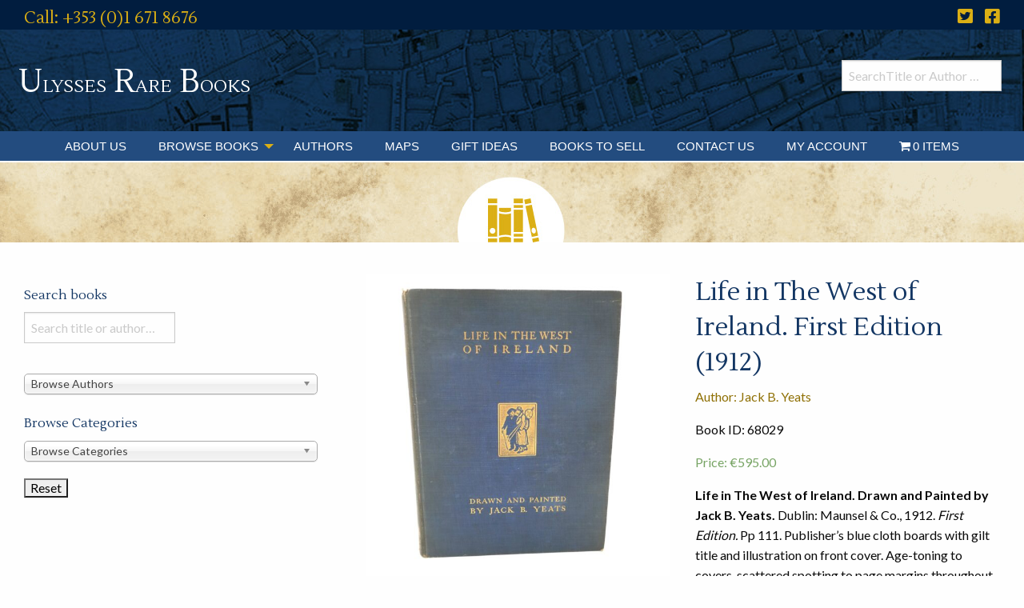

--- FILE ---
content_type: text/html; charset=UTF-8
request_url: https://www.rarebooks.ie/books/literature/life-in-the-west-of-ireland-first-edition-1912/
body_size: 30511
content:

<!doctype html>
<script>
  (function(i,s,o,g,r,a,m){i['GoogleAnalyticsObject']=r;i[r]=i[r]||function(){
  (i[r].q=i[r].q||[]).push(arguments)},i[r].l=1*new Date();a=s.createElement(o),
  m=s.getElementsByTagName(o)[0];a.async=1;a.src=g;m.parentNode.insertBefore(a,m)
  })(window,document,'script','//www.google-analytics.com/analytics.js','ga');

  ga('create', 'UA-48455919-1', 'auto');
  ga('send', 'pageview');

</script>
  <html class="no-js"  lang="en-GB">

	<head>
		<meta charset="utf-8">
		
		<!-- Force IE to use the latest rendering engine available -->
		<meta http-equiv="X-UA-Compatible" content="IE=edge">

		<!-- Mobile Meta -->
		<meta name="viewport" content="width=device-width, initial-scale=1.0">
		<meta class="foundation-mq">
		
		<!-- If Site Icon isn't set in customizer -->
					<!-- Icons & Favicons -->
			<link rel="icon" href="https://www.rarebooks.ie/wp-content/themes/ulysses-rare-books/favicon.png">
			<link href="https://www.rarebooks.ie/wp-content/themes/ulysses-rare-books/assets/images/apple-icon-touch.png" rel="apple-touch-icon" />	
	    
		<link rel="pingback" href="">

		<link rel="preconnect" href="https://fonts.gstatic.com">
		<link href="https://fonts.googleapis.com/css2?family=Lato:wght@400;700;900&family=Lustria&display=swap" rel="stylesheet"> 
		<link rel="stylesheet" href="https://pro.fontawesome.com/releases/v5.15.1/css/all.css" integrity="sha384-9ZfPnbegQSumzaE7mks2IYgHoayLtuto3AS6ieArECeaR8nCfliJVuLh/GaQ1gyM" crossorigin="anonymous">
		<meta name='robots' content='index, follow, max-image-preview:large, max-snippet:-1, max-video-preview:-1' />

	<!-- This site is optimized with the Yoast SEO plugin v26.7 - https://yoast.com/wordpress/plugins/seo/ -->
	<title>Life in The West of Ireland. First Edition (1912) - Ulysses Rare Books</title>
	<link rel="canonical" href="https://www.rarebooks.ie/books/literature/life-in-the-west-of-ireland-first-edition-1912/" />
	<meta property="og:locale" content="en_GB" />
	<meta property="og:type" content="article" />
	<meta property="og:title" content="Life in The West of Ireland. First Edition (1912) - Ulysses Rare Books" />
	<meta property="og:description" content="Life in The West of Ireland. Drawn and Painted by Jack B. Yeats. Dublin: Maunsel &amp; Co., 1912. First Edition. Pp 111. Publisher&#039;s blue cloth boards with gilt title and illustration on front cover. Age-toning to covers, scattered spotting to page margins throughout, not affecting plates.  Contains seven plates in colour, thirty-two line drawings and sixteen reproductions from paintings.   While Jack B. Yeats was London-born, he spent his boyhood in Sligo with his grandparents &amp; the influence of these early years remained with him all his life. Yeats at first painted the west of Ireland from afar before the first of a series of trips there in 1898; over the following years he held a number of exhibitions, entitled Sketches of life in the west of Ireland, in London and Dublin.   Jack B. Yeats also illustrated Synge’s book The Aran Islands (1907) and was consulted by Synge about the costumes for The Playboy of the Western World." />
	<meta property="og:url" content="https://www.rarebooks.ie/books/literature/life-in-the-west-of-ireland-first-edition-1912/" />
	<meta property="og:site_name" content="Ulysses Rare Books" />
	<meta property="article:modified_time" content="2024-05-18T02:38:24+00:00" />
	<meta property="og:image" content="https://www.rarebooks.ie/wp-content/uploads/2024/03/68029.jpg" />
	<meta property="og:image:width" content="1795" />
	<meta property="og:image:height" content="1795" />
	<meta property="og:image:type" content="image/jpeg" />
	<meta name="twitter:card" content="summary_large_image" />
	<meta name="twitter:label1" content="Estimated reading time" />
	<meta name="twitter:data1" content="1 minute" />
	<script type="application/ld+json" class="yoast-schema-graph">{"@context":"https://schema.org","@graph":[{"@type":"WebPage","@id":"https://www.rarebooks.ie/books/literature/life-in-the-west-of-ireland-first-edition-1912/","url":"https://www.rarebooks.ie/books/literature/life-in-the-west-of-ireland-first-edition-1912/","name":"Life in The West of Ireland. First Edition (1912) - Ulysses Rare Books","isPartOf":{"@id":"https://www.rarebooks.ie/#website"},"primaryImageOfPage":{"@id":"https://www.rarebooks.ie/books/literature/life-in-the-west-of-ireland-first-edition-1912/#primaryimage"},"image":{"@id":"https://www.rarebooks.ie/books/literature/life-in-the-west-of-ireland-first-edition-1912/#primaryimage"},"thumbnailUrl":"https://www.rarebooks.ie/wp-content/uploads/2024/03/68029.jpg","datePublished":"2024-03-08T16:40:20+00:00","dateModified":"2024-05-18T02:38:24+00:00","breadcrumb":{"@id":"https://www.rarebooks.ie/books/literature/life-in-the-west-of-ireland-first-edition-1912/#breadcrumb"},"inLanguage":"en-GB","potentialAction":[{"@type":"ReadAction","target":["https://www.rarebooks.ie/books/literature/life-in-the-west-of-ireland-first-edition-1912/"]}]},{"@type":"ImageObject","inLanguage":"en-GB","@id":"https://www.rarebooks.ie/books/literature/life-in-the-west-of-ireland-first-edition-1912/#primaryimage","url":"https://www.rarebooks.ie/wp-content/uploads/2024/03/68029.jpg","contentUrl":"https://www.rarebooks.ie/wp-content/uploads/2024/03/68029.jpg","width":1795,"height":1795},{"@type":"BreadcrumbList","@id":"https://www.rarebooks.ie/books/literature/life-in-the-west-of-ireland-first-edition-1912/#breadcrumb","itemListElement":[{"@type":"ListItem","position":1,"name":"Books","item":"https://www.rarebooks.ie/books/"},{"@type":"ListItem","position":2,"name":"Life in The West of Ireland. First Edition (1912)"}]},{"@type":"WebSite","@id":"https://www.rarebooks.ie/#website","url":"https://www.rarebooks.ie/","name":"Ulysses Rare Books","description":"Antiquarian and rare book dealer based in Dublin, Ireland","potentialAction":[{"@type":"SearchAction","target":{"@type":"EntryPoint","urlTemplate":"https://www.rarebooks.ie/?s={search_term_string}"},"query-input":{"@type":"PropertyValueSpecification","valueRequired":true,"valueName":"search_term_string"}}],"inLanguage":"en-GB"}]}</script>
	<!-- / Yoast SEO plugin. -->


<link rel='dns-prefetch' href='//cdnjs.cloudflare.com' />
<link rel='dns-prefetch' href='//merchant.revolut.com' />
<link rel='dns-prefetch' href='//pro.fontawesome.com' />
<link rel="alternate" type="application/rss+xml" title="Ulysses Rare Books &raquo; Feed" href="https://www.rarebooks.ie/feed/" />
<link rel="alternate" type="application/rss+xml" title="Ulysses Rare Books &raquo; Comments Feed" href="https://www.rarebooks.ie/comments/feed/" />
<link rel="alternate" title="oEmbed (JSON)" type="application/json+oembed" href="https://www.rarebooks.ie/wp-json/oembed/1.0/embed?url=https%3A%2F%2Fwww.rarebooks.ie%2Fbooks%2Fliterature%2Flife-in-the-west-of-ireland-first-edition-1912%2F" />
<link rel="alternate" title="oEmbed (XML)" type="text/xml+oembed" href="https://www.rarebooks.ie/wp-json/oembed/1.0/embed?url=https%3A%2F%2Fwww.rarebooks.ie%2Fbooks%2Fliterature%2Flife-in-the-west-of-ireland-first-edition-1912%2F&#038;format=xml" />
<style id='wp-img-auto-sizes-contain-inline-css' type='text/css'>
img:is([sizes=auto i],[sizes^="auto," i]){contain-intrinsic-size:3000px 1500px}
/*# sourceURL=wp-img-auto-sizes-contain-inline-css */
</style>
<link rel='stylesheet' id='formidable-css' href='https://www.rarebooks.ie/wp-content/plugins/formidable/css/formidableforms.css?ver=1141126' type='text/css' media='all' />
<link rel='stylesheet' id='qlwcdc-pro-css' href='https://www.rarebooks.ie/wp-content/plugins/woocommerce-direct-checkout-pro/assets/frontend/qlwcdc-pro.min.css?ver=3.3.8' type='text/css' media='all' />
<link rel='stylesheet' id='wp-block-library-css' href='https://www.rarebooks.ie/wp-includes/css/dist/block-library/style.min.css?ver=6.9' type='text/css' media='all' />
<style id='global-styles-inline-css' type='text/css'>
:root{--wp--preset--aspect-ratio--square: 1;--wp--preset--aspect-ratio--4-3: 4/3;--wp--preset--aspect-ratio--3-4: 3/4;--wp--preset--aspect-ratio--3-2: 3/2;--wp--preset--aspect-ratio--2-3: 2/3;--wp--preset--aspect-ratio--16-9: 16/9;--wp--preset--aspect-ratio--9-16: 9/16;--wp--preset--color--black: #000000;--wp--preset--color--cyan-bluish-gray: #abb8c3;--wp--preset--color--white: #ffffff;--wp--preset--color--pale-pink: #f78da7;--wp--preset--color--vivid-red: #cf2e2e;--wp--preset--color--luminous-vivid-orange: #ff6900;--wp--preset--color--luminous-vivid-amber: #fcb900;--wp--preset--color--light-green-cyan: #7bdcb5;--wp--preset--color--vivid-green-cyan: #00d084;--wp--preset--color--pale-cyan-blue: #8ed1fc;--wp--preset--color--vivid-cyan-blue: #0693e3;--wp--preset--color--vivid-purple: #9b51e0;--wp--preset--gradient--vivid-cyan-blue-to-vivid-purple: linear-gradient(135deg,rgb(6,147,227) 0%,rgb(155,81,224) 100%);--wp--preset--gradient--light-green-cyan-to-vivid-green-cyan: linear-gradient(135deg,rgb(122,220,180) 0%,rgb(0,208,130) 100%);--wp--preset--gradient--luminous-vivid-amber-to-luminous-vivid-orange: linear-gradient(135deg,rgb(252,185,0) 0%,rgb(255,105,0) 100%);--wp--preset--gradient--luminous-vivid-orange-to-vivid-red: linear-gradient(135deg,rgb(255,105,0) 0%,rgb(207,46,46) 100%);--wp--preset--gradient--very-light-gray-to-cyan-bluish-gray: linear-gradient(135deg,rgb(238,238,238) 0%,rgb(169,184,195) 100%);--wp--preset--gradient--cool-to-warm-spectrum: linear-gradient(135deg,rgb(74,234,220) 0%,rgb(151,120,209) 20%,rgb(207,42,186) 40%,rgb(238,44,130) 60%,rgb(251,105,98) 80%,rgb(254,248,76) 100%);--wp--preset--gradient--blush-light-purple: linear-gradient(135deg,rgb(255,206,236) 0%,rgb(152,150,240) 100%);--wp--preset--gradient--blush-bordeaux: linear-gradient(135deg,rgb(254,205,165) 0%,rgb(254,45,45) 50%,rgb(107,0,62) 100%);--wp--preset--gradient--luminous-dusk: linear-gradient(135deg,rgb(255,203,112) 0%,rgb(199,81,192) 50%,rgb(65,88,208) 100%);--wp--preset--gradient--pale-ocean: linear-gradient(135deg,rgb(255,245,203) 0%,rgb(182,227,212) 50%,rgb(51,167,181) 100%);--wp--preset--gradient--electric-grass: linear-gradient(135deg,rgb(202,248,128) 0%,rgb(113,206,126) 100%);--wp--preset--gradient--midnight: linear-gradient(135deg,rgb(2,3,129) 0%,rgb(40,116,252) 100%);--wp--preset--font-size--small: 13px;--wp--preset--font-size--medium: 20px;--wp--preset--font-size--large: 36px;--wp--preset--font-size--x-large: 42px;--wp--preset--spacing--20: 0.44rem;--wp--preset--spacing--30: 0.67rem;--wp--preset--spacing--40: 1rem;--wp--preset--spacing--50: 1.5rem;--wp--preset--spacing--60: 2.25rem;--wp--preset--spacing--70: 3.38rem;--wp--preset--spacing--80: 5.06rem;--wp--preset--shadow--natural: 6px 6px 9px rgba(0, 0, 0, 0.2);--wp--preset--shadow--deep: 12px 12px 50px rgba(0, 0, 0, 0.4);--wp--preset--shadow--sharp: 6px 6px 0px rgba(0, 0, 0, 0.2);--wp--preset--shadow--outlined: 6px 6px 0px -3px rgb(255, 255, 255), 6px 6px rgb(0, 0, 0);--wp--preset--shadow--crisp: 6px 6px 0px rgb(0, 0, 0);}:where(.is-layout-flex){gap: 0.5em;}:where(.is-layout-grid){gap: 0.5em;}body .is-layout-flex{display: flex;}.is-layout-flex{flex-wrap: wrap;align-items: center;}.is-layout-flex > :is(*, div){margin: 0;}body .is-layout-grid{display: grid;}.is-layout-grid > :is(*, div){margin: 0;}:where(.wp-block-columns.is-layout-flex){gap: 2em;}:where(.wp-block-columns.is-layout-grid){gap: 2em;}:where(.wp-block-post-template.is-layout-flex){gap: 1.25em;}:where(.wp-block-post-template.is-layout-grid){gap: 1.25em;}.has-black-color{color: var(--wp--preset--color--black) !important;}.has-cyan-bluish-gray-color{color: var(--wp--preset--color--cyan-bluish-gray) !important;}.has-white-color{color: var(--wp--preset--color--white) !important;}.has-pale-pink-color{color: var(--wp--preset--color--pale-pink) !important;}.has-vivid-red-color{color: var(--wp--preset--color--vivid-red) !important;}.has-luminous-vivid-orange-color{color: var(--wp--preset--color--luminous-vivid-orange) !important;}.has-luminous-vivid-amber-color{color: var(--wp--preset--color--luminous-vivid-amber) !important;}.has-light-green-cyan-color{color: var(--wp--preset--color--light-green-cyan) !important;}.has-vivid-green-cyan-color{color: var(--wp--preset--color--vivid-green-cyan) !important;}.has-pale-cyan-blue-color{color: var(--wp--preset--color--pale-cyan-blue) !important;}.has-vivid-cyan-blue-color{color: var(--wp--preset--color--vivid-cyan-blue) !important;}.has-vivid-purple-color{color: var(--wp--preset--color--vivid-purple) !important;}.has-black-background-color{background-color: var(--wp--preset--color--black) !important;}.has-cyan-bluish-gray-background-color{background-color: var(--wp--preset--color--cyan-bluish-gray) !important;}.has-white-background-color{background-color: var(--wp--preset--color--white) !important;}.has-pale-pink-background-color{background-color: var(--wp--preset--color--pale-pink) !important;}.has-vivid-red-background-color{background-color: var(--wp--preset--color--vivid-red) !important;}.has-luminous-vivid-orange-background-color{background-color: var(--wp--preset--color--luminous-vivid-orange) !important;}.has-luminous-vivid-amber-background-color{background-color: var(--wp--preset--color--luminous-vivid-amber) !important;}.has-light-green-cyan-background-color{background-color: var(--wp--preset--color--light-green-cyan) !important;}.has-vivid-green-cyan-background-color{background-color: var(--wp--preset--color--vivid-green-cyan) !important;}.has-pale-cyan-blue-background-color{background-color: var(--wp--preset--color--pale-cyan-blue) !important;}.has-vivid-cyan-blue-background-color{background-color: var(--wp--preset--color--vivid-cyan-blue) !important;}.has-vivid-purple-background-color{background-color: var(--wp--preset--color--vivid-purple) !important;}.has-black-border-color{border-color: var(--wp--preset--color--black) !important;}.has-cyan-bluish-gray-border-color{border-color: var(--wp--preset--color--cyan-bluish-gray) !important;}.has-white-border-color{border-color: var(--wp--preset--color--white) !important;}.has-pale-pink-border-color{border-color: var(--wp--preset--color--pale-pink) !important;}.has-vivid-red-border-color{border-color: var(--wp--preset--color--vivid-red) !important;}.has-luminous-vivid-orange-border-color{border-color: var(--wp--preset--color--luminous-vivid-orange) !important;}.has-luminous-vivid-amber-border-color{border-color: var(--wp--preset--color--luminous-vivid-amber) !important;}.has-light-green-cyan-border-color{border-color: var(--wp--preset--color--light-green-cyan) !important;}.has-vivid-green-cyan-border-color{border-color: var(--wp--preset--color--vivid-green-cyan) !important;}.has-pale-cyan-blue-border-color{border-color: var(--wp--preset--color--pale-cyan-blue) !important;}.has-vivid-cyan-blue-border-color{border-color: var(--wp--preset--color--vivid-cyan-blue) !important;}.has-vivid-purple-border-color{border-color: var(--wp--preset--color--vivid-purple) !important;}.has-vivid-cyan-blue-to-vivid-purple-gradient-background{background: var(--wp--preset--gradient--vivid-cyan-blue-to-vivid-purple) !important;}.has-light-green-cyan-to-vivid-green-cyan-gradient-background{background: var(--wp--preset--gradient--light-green-cyan-to-vivid-green-cyan) !important;}.has-luminous-vivid-amber-to-luminous-vivid-orange-gradient-background{background: var(--wp--preset--gradient--luminous-vivid-amber-to-luminous-vivid-orange) !important;}.has-luminous-vivid-orange-to-vivid-red-gradient-background{background: var(--wp--preset--gradient--luminous-vivid-orange-to-vivid-red) !important;}.has-very-light-gray-to-cyan-bluish-gray-gradient-background{background: var(--wp--preset--gradient--very-light-gray-to-cyan-bluish-gray) !important;}.has-cool-to-warm-spectrum-gradient-background{background: var(--wp--preset--gradient--cool-to-warm-spectrum) !important;}.has-blush-light-purple-gradient-background{background: var(--wp--preset--gradient--blush-light-purple) !important;}.has-blush-bordeaux-gradient-background{background: var(--wp--preset--gradient--blush-bordeaux) !important;}.has-luminous-dusk-gradient-background{background: var(--wp--preset--gradient--luminous-dusk) !important;}.has-pale-ocean-gradient-background{background: var(--wp--preset--gradient--pale-ocean) !important;}.has-electric-grass-gradient-background{background: var(--wp--preset--gradient--electric-grass) !important;}.has-midnight-gradient-background{background: var(--wp--preset--gradient--midnight) !important;}.has-small-font-size{font-size: var(--wp--preset--font-size--small) !important;}.has-medium-font-size{font-size: var(--wp--preset--font-size--medium) !important;}.has-large-font-size{font-size: var(--wp--preset--font-size--large) !important;}.has-x-large-font-size{font-size: var(--wp--preset--font-size--x-large) !important;}
/*# sourceURL=global-styles-inline-css */
</style>

<style id='classic-theme-styles-inline-css' type='text/css'>
/*! This file is auto-generated */
.wp-block-button__link{color:#fff;background-color:#32373c;border-radius:9999px;box-shadow:none;text-decoration:none;padding:calc(.667em + 2px) calc(1.333em + 2px);font-size:1.125em}.wp-block-file__button{background:#32373c;color:#fff;text-decoration:none}
/*# sourceURL=/wp-includes/css/classic-themes.min.css */
</style>
<style id='font-awesome-svg-styles-default-inline-css' type='text/css'>
.svg-inline--fa {
  display: inline-block;
  height: 1em;
  overflow: visible;
  vertical-align: -.125em;
}
/*# sourceURL=font-awesome-svg-styles-default-inline-css */
</style>
<link rel='stylesheet' id='font-awesome-svg-styles-css' href='https://www.rarebooks.ie/wp-content/uploads/font-awesome/v5.15.1/css/svg-with-js.css' type='text/css' media='all' />
<style id='font-awesome-svg-styles-inline-css' type='text/css'>
   .wp-block-font-awesome-icon svg::before,
   .wp-rich-text-font-awesome-icon svg::before {content: unset;}
/*# sourceURL=font-awesome-svg-styles-inline-css */
</style>
<link rel='stylesheet' id='responsive-slick-slider-css' href='https://www.rarebooks.ie/wp-content/plugins/responsive-slick-slider/public/css/responsive-slick-slider-public.css?ver=1.5.1' type='text/css' media='all' />
<link rel='stylesheet' id='slick-css' href='https://www.rarebooks.ie/wp-content/plugins/responsive-slick-slider/public/css/slick.css?ver=1.5.1' type='text/css' media='all' />
<link rel='stylesheet' id='photoswipe-css' href='https://www.rarebooks.ie/wp-content/plugins/woocommerce/assets/css/photoswipe/photoswipe.min.css?ver=10.4.3' type='text/css' media='all' />
<link rel='stylesheet' id='photoswipe-default-skin-css' href='https://www.rarebooks.ie/wp-content/plugins/woocommerce/assets/css/photoswipe/default-skin/default-skin.min.css?ver=10.4.3' type='text/css' media='all' />
<link rel='stylesheet' id='woocommerce-layout-css' href='https://www.rarebooks.ie/wp-content/plugins/woocommerce/assets/css/woocommerce-layout.css?ver=10.4.3' type='text/css' media='all' />
<link rel='stylesheet' id='woocommerce-smallscreen-css' href='https://www.rarebooks.ie/wp-content/plugins/woocommerce/assets/css/woocommerce-smallscreen.css?ver=10.4.3' type='text/css' media='only screen and (max-width: 768px)' />
<link rel='stylesheet' id='woocommerce-general-css' href='https://www.rarebooks.ie/wp-content/plugins/woocommerce/assets/css/woocommerce.css?ver=10.4.3' type='text/css' media='all' />
<style id='woocommerce-inline-inline-css' type='text/css'>
.woocommerce form .form-row .required { visibility: visible; }
/*# sourceURL=woocommerce-inline-inline-css */
</style>
<link rel='stylesheet' id='wpmenucart-icons-css' href='https://www.rarebooks.ie/wp-content/plugins/wp-menu-cart/assets/css/wpmenucart-icons.min.css?ver=2.14.12' type='text/css' media='all' />
<style id='wpmenucart-icons-inline-css' type='text/css'>
@font-face{font-family:WPMenuCart;src:url(https://www.rarebooks.ie/wp-content/plugins/wp-menu-cart/assets/fonts/WPMenuCart.eot);src:url(https://www.rarebooks.ie/wp-content/plugins/wp-menu-cart/assets/fonts/WPMenuCart.eot?#iefix) format('embedded-opentype'),url(https://www.rarebooks.ie/wp-content/plugins/wp-menu-cart/assets/fonts/WPMenuCart.woff2) format('woff2'),url(https://www.rarebooks.ie/wp-content/plugins/wp-menu-cart/assets/fonts/WPMenuCart.woff) format('woff'),url(https://www.rarebooks.ie/wp-content/plugins/wp-menu-cart/assets/fonts/WPMenuCart.ttf) format('truetype'),url(https://www.rarebooks.ie/wp-content/plugins/wp-menu-cart/assets/fonts/WPMenuCart.svg#WPMenuCart) format('svg');font-weight:400;font-style:normal;font-display:swap}
/*# sourceURL=wpmenucart-icons-inline-css */
</style>
<link rel='stylesheet' id='wpmenucart-css' href='https://www.rarebooks.ie/wp-content/plugins/wp-menu-cart/assets/css/wpmenucart-main.min.css?ver=2.14.12' type='text/css' media='all' />
<link rel='stylesheet' id='search-filter-plugin-styles-css' href='https://www.rarebooks.ie/wp-content/plugins/search-filter-pro/public/assets/css/search-filter.min.css?ver=2.5.21' type='text/css' media='all' />
<link rel='stylesheet' id='wpb-wiz-fancybox-css-css' href='https://www.rarebooks.ie/wp-content/plugins/woocommerce-image-zoom/assets/css/jquery.fancybox.min.css?ver=3.0' type='text/css' media='all' />
<link rel='stylesheet' id='wpb-wiz-main-css-css' href='https://www.rarebooks.ie/wp-content/plugins/woocommerce-image-zoom/assets/css/main.css?ver=1.0' type='text/css' media='all' />
<link rel='stylesheet' id='wpb_wps_main_style-css' href='https://www.rarebooks.ie/wp-content/plugins/wpb-woo-product-slider-pro/inc/../css/main.min.css?ver=1.0' type='text/css' media='' />
<style id='wpb_wps_main_style-inline-css' type='text/css'>

		/* Ben Box */
		.wpb_slider_area .ben-box .item {
			border-color: #ccc;
		}
		.wpb_slider_area .ben-box .item:hover {
			border-color: #dbaf15;
		}
		.ben-box figcaption h3.wpb_product_title a {
			color: #111		}
		.ben-box figcaption h3.wpb_product_title a:hover {
			color: #dbaf15		}
		.wpb_slider_area.theme-ben-box .price {
			color: #8f7005		}
		.wpb_woo_slider.ben-box .wpb_cart_button a.button {
			color: #b3abab!important;
			border-color: #b3abab;
					}
		.wpb_woo_slider.ben-box .wpb_cart_button a.button:hover {
			color: #dbaf15!important;
			border-color: #dbaf15;
					}
				.wpb_woo_slider.ben-box span.onsale, 
		.woocommerce .wpb_woo_slider.ben-box span.onsale,
		.wpb_slider_area.theme-ben-box .wpb_woo_slider .stock,
	    .woocommerce .wpb_slider_area.theme-ben-box .wpb_woo_slider .stock {
			background-color: #dbaf15;
		}

		/* Hover */
		.wpb_slider_area .grid figcaption {
			background-color: rgba(0,0,0,0.5);
		}
		.wpb_slider_area .grid figcaption h3 a {
			color: #fff!important;
		}
		.wpb_slider_area .grid figcaption h3 a:hover {
			color: #f65b47!important;
		}
		.wpb_slider_area.theme-grid .price {
			color: #f65b47		}
		.wpb_woo_slider.grid .wpb_cart_button a.button {
			color: #fff!important;
			border-color: #fff!important;
					}
		.wpb_woo_slider.grid .wpb_cart_button a.button:hover {
			color: #f65b47!important;
			border-color: #f65b47!important;
					}
		.wpb_woo_slider.grid span.onsale, 
		.woocommerce .wpb_woo_slider.grid span.onsale,
		.wpb_slider_area.theme-grid .wpb_woo_slider .stock,
		.woocommerce .wpb_slider_area.theme-grid .wpb_woo_slider .stock {
			background-color: #f65b47;
		}

		/* fashion theme */
		.wpb_slider_area .fashion figcaption h3 a {
			color: #9f9f9f;
		}
				.wpb_slider_area.theme-fashion .price {
			color: #3e7cb4		}
		.wpb_woo_slider.fashion .wpb_cart_button a.button {
			color: #fff!important;
			background-color: #3e7cb4!important;
		}
		.wpb_woo_slider.fashion .wpb_cart_button a.button:hover {
			color: #fff;
			background-color: #444;
		}
				.wpb_woo_slider.fashion span.onsale, 
		.woocommerce .wpb_woo_slider.fashion span.onsale,
		.wpb_slider_area.theme-fashion .wpb_woo_slider .stock,
		.woocommerce .wpb_slider_area.theme-fashion .wpb_woo_slider .stock {
			background-color: #3e7cb4;
		}

		/* black */
		.wpb_slider_area .black .wpb_wps_slider_caption h3 a {
			color: #252525;
		}
		.wpb_slider_area .black .wpb_wps_slider_caption h3 a:hover {
			color: #EA2C58;
		}
		.wpb_slider_area.theme-black .price {
			color: #4a4a4a		}
		.wpb_slider_area.theme-black  .wpb_woo_slider .star-rating span {
			color: #EA2C58;
		}
		.wpb_slider_area.theme-black .wpb_woo_slider.black .wpb_cart_button a.button {
			color: #fff;
			background: #252525;
		}
		.wpb_slider_area.theme-black .wpb_woo_slider.black .wpb_cart_button a.button:hover {
			color: #fff;
			background: #EA2C58;
		}
		.wpb_slider_area.theme-black figcaption > .wpb-wps-button-group a {
			color: #fff;
			background: #EA2C58;
		}
		.wpb_slider_area.theme-black figcaption > .wpb-wps-button-group a:hover {
			color: #fff;
			background: #666666;
		}
		.wpb_slider_area.theme-black .wpb_woo_slider.black span.onsale, 
		.woocommerce .wpb_woo_slider.black span.onsale,
		.wpb_slider_area.theme-black .wpb_woo_slider .stock, 
		.woocommerce .wpb_slider_area.theme-black .wpb_woo_slider .stock {
			background-color: #EA2C58;
		}

		/* jupiter */
		.wpb_slider_area .jupiter .wpb_wps_slider_caption h3 a {
			color: #252525;
		}
				.wpb_slider_area.theme-jupiter .price {
			color: #4a4a4a		}
		.wpb_slider_area.theme-jupiter  .wpb_woo_slider .star-rating span {
			color: #EA2C58;
		}
		.wpb_woo_slider.jupiter .wpb_cart_button a.button,
		.wpb_slider_area.theme-jupiter figcaption > .wpb-wps-button-group a, 
		.wpb_slider_area.theme-jupiter .wpb-wps-button-group .wpb_wl_btn_auto_off a.wpb_wl_preview, 
		.wpb_slider_area.theme-jupiter .wpb_woo_slider figcaption a.yith-wcqv-button.button,
		.wpb_slider_area.theme-jupiter figcaption > .wpb-wps-button-group .wpb_wl_preview_area .wpb_wl_preview {
			color: #fff;
			background: #252525;
		}
		.wpb_woo_slider.jupiter .wpb_cart_button a.button:hover,
		.wpb_slider_area.theme-jupiter figcaption > .wpb-wps-button-group a:hover, 
		.wpb_slider_area.theme-jupiter .wpb-wps-button-group .wpb_wl_btn_auto_off a.wpb_wl_preview:hover, 
		.wpb_slider_area.theme-jupiter .wpb_woo_slider figcaption a.yith-wcqv-button.button:hover,
		.wpb_slider_area.theme-jupiter figcaption > .wpb-wps-button-group .wpb_wl_preview_area .wpb_wl_preview:hover {
			color: #fff;
			background: #EA2C58;
		}
		.wpb_woo_slider.jupiter span.onsale, 
		.woocommerce .wpb_woo_slider.jupiter span.onsale,
		.wpb_slider_area.theme-jupiter .wpb_woo_slider .stock,
		.woocommerce .wpb_slider_area.theme-jupiter .wpb_woo_slider .stock {
			background-color: #666;
		}

		/* mars */
		.wpb_slider_area.theme-mars figure > a.wpb_pro_img_url:before {
			background-color: rgba(51,51,51,.3);
		}
		.wpb_slider_area.theme-mars .wpb_woo_slider.mars .wpb_cart_button a.button {
			color: #333;
			background-color: #fff;
		}
		.wpb_slider_area.theme-mars .wpb_woo_slider.mars .wpb_cart_button a.button:hover {
			color: #fff;
			background-color: #333;
		}
		.wpb_slider_area.theme-mars figcaption > .wpb-wps-button-group a, 
		.wpb_slider_area.theme-mars .wpb-wps-button-group .wpb_wl_btn_auto_off a.wpb_wl_preview, 
		.wpb_slider_area.theme-mars .wpb_woo_slider figcaption a.yith-wcqv-button.button,
		.wpb_slider_area.theme-mars .wpb-wps-button-group .wpb_wl_btn_auto_on .wpb_wl_preview {
			color: #fff;
			background: #333;
		}
		.wpb_slider_area.theme-mars figcaption > .wpb-wps-button-group a:hover, 
		.wpb_slider_area.theme-mars .wpb-wps-button-group .wpb_wl_btn_auto_off a.wpb_wl_preview:hover, 
		.wpb_slider_area.theme-mars .wpb_woo_slider figcaption a.yith-wcqv-button.button:hover,
		.wpb_slider_area.theme-mars .wpb-wps-button-group .wpb_wl_btn_auto_on .wpb_wl_preview:hover {
			color: #fff;
			background: #666;
		}
		.wpb_slider_area.theme-mars .wpb_woo_slider.mars span.onsale, .woocommerce .wpb_slider_area.theme-mars .wpb_woo_slider.mars span.onsale {
			background-color: #333;
		}

		/* Material Design */
		.wpb_slider_area .material_design figcaption a.button, .wpb_slider_area .material_design figcaption .added_to_cart {
			background: #ff5c00!important;
		}
		.wpb_slider_area.theme-material_design .wpb_wl_preview_area.wpb_wl_preview_area_fixed.wpb_wl_btn_auto_on .wpb_wl_preview:hover, .wpb_slider_area.theme-material_design .wpb_woo_slider a.yith-wcqv-button.button:hover, .wpb_slider_area.theme-material_design .yith-wcwl-wishlistexistsbrowse.show > a:hover, .wpb_slider_area.theme-material_design .yith-wcwl-add-button.show > a:hover, .wpb_slider_area.theme-material_design a.yith-wcqv-button:hover, .wpb_slider_area.theme-material_design a.compare:hover, .wpb_slider_area.theme-material_design .yith-wcwl-wishlistaddedbrowse.show a:hover, .wpb_slider_area.theme-material_design .yith-wcwl-add-button a:hover {
			background: #ff5c00;
		}
		.wpb_slider_area .material_design .price > ins .woocommerce-Price-amount, .wpb_slider_area .material_design .price > .woocommerce-Price-amount, .wpb_slider_area .material_design .price{
			color: #ff5c00;
		}
		.wpb-wps-onsale-style .wpb_woo_slider.material_design span.onsale, .woocommerce .wpb-wps-onsale-style .wpb_woo_slider.material_design span.onsale,
		.wpb-wps-onsale-style .wpb_woo_slider.material_design .stock, .woocommerce .wpb-wps-onsale-style .wpb_woo_slider.material_design .stock,
		.wpb_slider_area.theme-material_design .owl-theme .owl-nav [class*=owl-] {
			background: #63c54c;
		}


		/* Rating */
		.wpb_woo_slider .star-rating span {
		    color: #f7a308;
		}
		.wpb_slider_area .owl-theme .owl-nav [class*=owl-] {
			background: #f7a308;
			border-color: #f7a308;
		}
		.wpb_slider_area .owl-theme .owl-dots .owl-dot.active span {
			background: #303030;
		}
		.wpb_slider_area .owl-theme .owl-dots .owl-dot span {
			border-color: #303030;
		}
		.wpb_slider_area .owl-theme .owl-nav [class*=owl-] i {
		    color:#303030;
		}

				
		
/*# sourceURL=wpb_wps_main_style-inline-css */
</style>
<link rel='stylesheet' id='photoswipe-css-css' href='https://cdnjs.cloudflare.com/ajax/libs/photoswipe/5.3.6/photoswipe.min.css?ver=5.3.6' type='text/css' media='all' />
<link rel='stylesheet' id='font-awesome-official-css' href='https://pro.fontawesome.com/releases/v5.15.1/css/all.css' type='text/css' media='all' integrity="sha384-9ZfPnbegQSumzaE7mks2IYgHoayLtuto3AS6ieArECeaR8nCfliJVuLh/GaQ1gyM" crossorigin="anonymous" />
<link rel='stylesheet' id='revolut-custom-style-css' href='https://www.rarebooks.ie/wp-content/plugins/revolut-gateway-for-woocommerce/assets/css/style.css?ver=4.21.9' type='text/css' media='all' />
<link rel='stylesheet' id='site-css-css' href='https://www.rarebooks.ie/wp-content/themes/ulysses-rare-books/assets/styles/style.css?ver=1621976354' type='text/css' media='all' />
<link rel='stylesheet' id='gpls_woo_rfq_css-css' href='https://www.rarebooks.ie/wp-content/plugins/woo-rfq-for-woocommerce/gpls_assets/css/gpls_woo_rfq.css?ver=62305' type='text/css' media='all' />
<link rel='stylesheet' id='font-awesome-official-v4shim-css' href='https://pro.fontawesome.com/releases/v5.15.1/css/v4-shims.css' type='text/css' media='all' integrity="sha384-r35xeRHwDKxzFjeApFdZuwo9D/nV4p0BPL4BxIVmsyKQGWWBaxG59Gr/9x7IfVog" crossorigin="anonymous" />
<style id='font-awesome-official-v4shim-inline-css' type='text/css'>
@font-face {
font-family: "FontAwesome";
font-display: block;
src: url("https://pro.fontawesome.com/releases/v5.15.1/webfonts/fa-brands-400.eot"),
		url("https://pro.fontawesome.com/releases/v5.15.1/webfonts/fa-brands-400.eot?#iefix") format("embedded-opentype"),
		url("https://pro.fontawesome.com/releases/v5.15.1/webfonts/fa-brands-400.woff2") format("woff2"),
		url("https://pro.fontawesome.com/releases/v5.15.1/webfonts/fa-brands-400.woff") format("woff"),
		url("https://pro.fontawesome.com/releases/v5.15.1/webfonts/fa-brands-400.ttf") format("truetype"),
		url("https://pro.fontawesome.com/releases/v5.15.1/webfonts/fa-brands-400.svg#fontawesome") format("svg");
}

@font-face {
font-family: "FontAwesome";
font-display: block;
src: url("https://pro.fontawesome.com/releases/v5.15.1/webfonts/fa-solid-900.eot"),
		url("https://pro.fontawesome.com/releases/v5.15.1/webfonts/fa-solid-900.eot?#iefix") format("embedded-opentype"),
		url("https://pro.fontawesome.com/releases/v5.15.1/webfonts/fa-solid-900.woff2") format("woff2"),
		url("https://pro.fontawesome.com/releases/v5.15.1/webfonts/fa-solid-900.woff") format("woff"),
		url("https://pro.fontawesome.com/releases/v5.15.1/webfonts/fa-solid-900.ttf") format("truetype"),
		url("https://pro.fontawesome.com/releases/v5.15.1/webfonts/fa-solid-900.svg#fontawesome") format("svg");
}

@font-face {
font-family: "FontAwesome";
font-display: block;
src: url("https://pro.fontawesome.com/releases/v5.15.1/webfonts/fa-regular-400.eot"),
		url("https://pro.fontawesome.com/releases/v5.15.1/webfonts/fa-regular-400.eot?#iefix") format("embedded-opentype"),
		url("https://pro.fontawesome.com/releases/v5.15.1/webfonts/fa-regular-400.woff2") format("woff2"),
		url("https://pro.fontawesome.com/releases/v5.15.1/webfonts/fa-regular-400.woff") format("woff"),
		url("https://pro.fontawesome.com/releases/v5.15.1/webfonts/fa-regular-400.ttf") format("truetype"),
		url("https://pro.fontawesome.com/releases/v5.15.1/webfonts/fa-regular-400.svg#fontawesome") format("svg");
unicode-range: U+F004-F005,U+F007,U+F017,U+F022,U+F024,U+F02E,U+F03E,U+F044,U+F057-F059,U+F06E,U+F070,U+F075,U+F07B-F07C,U+F080,U+F086,U+F089,U+F094,U+F09D,U+F0A0,U+F0A4-F0A7,U+F0C5,U+F0C7-F0C8,U+F0E0,U+F0EB,U+F0F3,U+F0F8,U+F0FE,U+F111,U+F118-F11A,U+F11C,U+F133,U+F144,U+F146,U+F14A,U+F14D-F14E,U+F150-F152,U+F15B-F15C,U+F164-F165,U+F185-F186,U+F191-F192,U+F1AD,U+F1C1-F1C9,U+F1CD,U+F1D8,U+F1E3,U+F1EA,U+F1F6,U+F1F9,U+F20A,U+F247-F249,U+F24D,U+F254-F25B,U+F25D,U+F267,U+F271-F274,U+F279,U+F28B,U+F28D,U+F2B5-F2B6,U+F2B9,U+F2BB,U+F2BD,U+F2C1-F2C2,U+F2D0,U+F2D2,U+F2DC,U+F2ED,U+F328,U+F358-F35B,U+F3A5,U+F3D1,U+F410,U+F4AD;
}
/*# sourceURL=font-awesome-official-v4shim-inline-css */
</style>
<script type="text/template" id="tmpl-variation-template">
	<div class="woocommerce-variation-description">{{{ data.variation.variation_description }}}</div>
	<div class="woocommerce-variation-price">{{{ data.variation.price_html }}}</div>
	<div class="woocommerce-variation-availability">{{{ data.variation.availability_html }}}</div>
</script>
<script type="text/template" id="tmpl-unavailable-variation-template">
	<p role="alert">Sorry, this product is unavailable. Please choose a different combination.</p>
</script>
<script type="text/javascript" src="https://www.rarebooks.ie/wp-includes/js/jquery/jquery.min.js?ver=3.7.1" id="jquery-core-js"></script>
<script type="text/javascript" src="https://www.rarebooks.ie/wp-includes/js/jquery/jquery-migrate.min.js?ver=3.4.1" id="jquery-migrate-js"></script>
<script type="text/javascript" src="https://www.rarebooks.ie/wp-includes/js/underscore.min.js?ver=1.13.7" id="underscore-js"></script>
<script type="text/javascript" id="wp-util-js-extra">
/* <![CDATA[ */
var _wpUtilSettings = {"ajax":{"url":"/wp-admin/admin-ajax.php"}};
//# sourceURL=wp-util-js-extra
/* ]]> */
</script>
<script type="text/javascript" src="https://www.rarebooks.ie/wp-includes/js/wp-util.min.js?ver=6.9" id="wp-util-js"></script>
<script type="text/javascript" src="https://www.rarebooks.ie/wp-content/plugins/woocommerce/assets/js/jquery-blockui/jquery.blockUI.min.js?ver=2.7.0-wc.10.4.3" id="wc-jquery-blockui-js" data-wp-strategy="defer"></script>
<script type="text/javascript" id="wc-add-to-cart-variation-js-extra">
/* <![CDATA[ */
var wc_add_to_cart_variation_params = {"wc_ajax_url":"/?wc-ajax=%%endpoint%%","i18n_no_matching_variations_text":"Sorry, no products matched your selection. Please choose a different combination.","i18n_make_a_selection_text":"Please select some product options before adding this product to your basket.","i18n_unavailable_text":"Sorry, this product is unavailable. Please choose a different combination.","i18n_reset_alert_text":"Your selection has been reset. Please select some product options before adding this product to your cart."};
//# sourceURL=wc-add-to-cart-variation-js-extra
/* ]]> */
</script>
<script type="text/javascript" src="https://www.rarebooks.ie/wp-content/plugins/woocommerce/assets/js/frontend/add-to-cart-variation.min.js?ver=10.4.3" id="wc-add-to-cart-variation-js" data-wp-strategy="defer"></script>
<script type="text/javascript" id="qlwcdc-pro-js-extra">
/* <![CDATA[ */
var qlwcdc = {"nonce":"43ba1f395f","delay":"200","timeout":null};
//# sourceURL=qlwcdc-pro-js-extra
/* ]]> */
</script>
<script type="text/javascript" src="https://www.rarebooks.ie/wp-content/plugins/woocommerce-direct-checkout-pro/assets/frontend/qlwcdc-pro.min.js?ver=3.3.8" id="qlwcdc-pro-js"></script>
<script type="text/javascript" src="https://www.rarebooks.ie/wp-content/plugins/responsive-slick-slider/public/js/responsive-slick-slider-public.js?ver=1.5.1" id="responsive-slick-slider-js"></script>
<script type="text/javascript" src="https://www.rarebooks.ie/wp-content/plugins/responsive-slick-slider/public/js/slick.min.js?ver=1.5.1" id="slick-js"></script>
<script type="text/javascript" src="https://www.rarebooks.ie/wp-content/plugins/woocommerce/assets/js/photoswipe/photoswipe.min.js?ver=4.1.1-wc.10.4.3" id="wc-photoswipe-js" data-wp-strategy="defer"></script>
<script type="text/javascript" src="https://www.rarebooks.ie/wp-content/plugins/woocommerce/assets/js/photoswipe/photoswipe-ui-default.min.js?ver=4.1.1-wc.10.4.3" id="wc-photoswipe-ui-default-js" defer="defer" data-wp-strategy="defer"></script>
<script type="text/javascript" id="wc-single-product-js-extra">
/* <![CDATA[ */
var wc_single_product_params = {"i18n_required_rating_text":"Please select a rating","i18n_rating_options":["1 of 5 stars","2 of 5 stars","3 of 5 stars","4 of 5 stars","5 of 5 stars"],"i18n_product_gallery_trigger_text":"View full-screen image gallery","review_rating_required":"yes","flexslider":{"rtl":false,"animation":"slide","smoothHeight":true,"directionNav":false,"controlNav":"thumbnails","slideshow":false,"animationSpeed":500,"animationLoop":false,"allowOneSlide":false},"zoom_enabled":"","zoom_options":[],"photoswipe_enabled":"1","photoswipe_options":{"shareEl":false,"closeOnScroll":false,"history":false,"hideAnimationDuration":0,"showAnimationDuration":0},"flexslider_enabled":""};
//# sourceURL=wc-single-product-js-extra
/* ]]> */
</script>
<script type="text/javascript" src="https://www.rarebooks.ie/wp-content/plugins/woocommerce/assets/js/frontend/single-product.min.js?ver=10.4.3" id="wc-single-product-js" defer="defer" data-wp-strategy="defer"></script>
<script type="text/javascript" src="https://www.rarebooks.ie/wp-content/plugins/woocommerce/assets/js/js-cookie/js.cookie.min.js?ver=2.1.4-wc.10.4.3" id="wc-js-cookie-js" defer="defer" data-wp-strategy="defer"></script>
<script type="text/javascript" id="woocommerce-js-extra">
/* <![CDATA[ */
var woocommerce_params = {"ajax_url":"/wp-admin/admin-ajax.php","wc_ajax_url":"/?wc-ajax=%%endpoint%%","i18n_password_show":"Show password","i18n_password_hide":"Hide password"};
//# sourceURL=woocommerce-js-extra
/* ]]> */
</script>
<script type="text/javascript" src="https://www.rarebooks.ie/wp-content/plugins/woocommerce/assets/js/frontend/woocommerce.min.js?ver=10.4.3" id="woocommerce-js" defer="defer" data-wp-strategy="defer"></script>
<script type="text/javascript" id="woocommerce-tokenization-form-js-extra">
/* <![CDATA[ */
var wc_tokenization_form_params = {"is_registration_required":"","is_logged_in":""};
//# sourceURL=woocommerce-tokenization-form-js-extra
/* ]]> */
</script>
<script type="text/javascript" src="https://www.rarebooks.ie/wp-content/plugins/woocommerce/assets/js/frontend/tokenization-form.min.js?ver=10.4.3" id="woocommerce-tokenization-form-js"></script>
<link rel="https://api.w.org/" href="https://www.rarebooks.ie/wp-json/" /><link rel="alternate" title="JSON" type="application/json" href="https://www.rarebooks.ie/wp-json/wp/v2/product/39581" /><link rel='shortlink' href='https://www.rarebooks.ie/?p=39581' />
<script src="https://www.youtube.com/iframe_api"></script><script>document.documentElement.className += " js";</script>
	<noscript><style>.woocommerce-product-gallery{ opacity: 1 !important; }</style></noscript>
	<!-- WooCommerce Colors -->
<style type="text/css">
p.demo_store{background-color:#dbaf15;color:#000;}.woocommerce small.note{color:#555;}.woocommerce .woocommerce-breadcrumb{color:#555;}.woocommerce .woocommerce-breadcrumb a{color:#555;}.woocommerce div.product span.price,.woocommerce div.product p.price{color:#77a464;}.woocommerce div.product .stock{color:#77a464;}.woocommerce span.onsale{background-color:#77a464;color:#fff;}.woocommerce ul.products li.product .price{color:#77a464;}.woocommerce ul.products li.product .price .from{color:rgba(132, 132, 132, 0.5);}.woocommerce nav.woocommerce-pagination ul{border:1px solid #0b203a;}.woocommerce nav.woocommerce-pagination ul li{border-right:1px solid #0b203a;}.woocommerce nav.woocommerce-pagination ul li span.current,.woocommerce nav.woocommerce-pagination ul li a:hover,.woocommerce nav.woocommerce-pagination ul li a:focus{background:#133765;color:#000;}.woocommerce a.button,.woocommerce button.button,.woocommerce input.button,.woocommerce #respond input#submit{color:#c0d2ea;background-color:#133765;}.woocommerce a.button:hover,.woocommerce button.button:hover,.woocommerce input.button:hover,.woocommerce #respond input#submit:hover{background-color:#022654;color:#c0d2ea;}.woocommerce a.button.alt,.woocommerce button.button.alt,.woocommerce input.button.alt,.woocommerce #respond input#submit.alt{background-color:#dbaf15;color:#000;}.woocommerce a.button.alt:hover,.woocommerce button.button.alt:hover,.woocommerce input.button.alt:hover,.woocommerce #respond input#submit.alt:hover{background-color:#ca9e04;color:#000;}.woocommerce a.button.alt.disabled,.woocommerce button.button.alt.disabled,.woocommerce input.button.alt.disabled,.woocommerce #respond input#submit.alt.disabled,.woocommerce a.button.alt:disabled,.woocommerce button.button.alt:disabled,.woocommerce input.button.alt:disabled,.woocommerce #respond input#submit.alt:disabled,.woocommerce a.button.alt:disabled[disabled],.woocommerce button.button.alt:disabled[disabled],.woocommerce input.button.alt:disabled[disabled],.woocommerce #respond input#submit.alt:disabled[disabled],.woocommerce a.button.alt.disabled:hover,.woocommerce button.button.alt.disabled:hover,.woocommerce input.button.alt.disabled:hover,.woocommerce #respond input#submit.alt.disabled:hover,.woocommerce a.button.alt:disabled:hover,.woocommerce button.button.alt:disabled:hover,.woocommerce input.button.alt:disabled:hover,.woocommerce #respond input#submit.alt:disabled:hover,.woocommerce a.button.alt:disabled[disabled]:hover,.woocommerce button.button.alt:disabled[disabled]:hover,.woocommerce input.button.alt:disabled[disabled]:hover,.woocommerce #respond input#submit.alt:disabled[disabled]:hover{background-color:#dbaf15;color:#000;}.woocommerce a.button:disabled:hover,.woocommerce button.button:disabled:hover,.woocommerce input.button:disabled:hover,.woocommerce #respond input#submit:disabled:hover,.woocommerce a.button.disabled:hover,.woocommerce button.button.disabled:hover,.woocommerce input.button.disabled:hover,.woocommerce #respond input#submit.disabled:hover,.woocommerce a.button:disabled[disabled]:hover,.woocommerce button.button:disabled[disabled]:hover,.woocommerce input.button:disabled[disabled]:hover,.woocommerce #respond input#submit:disabled[disabled]:hover{background-color:#133765;}.woocommerce #reviews h2 small{color:#555;}.woocommerce #reviews h2 small a{color:#555;}.woocommerce #reviews #comments ol.commentlist li .meta{color:#555;}.woocommerce #reviews #comments ol.commentlist li img.avatar{background:#133765;border:1px solid #113058;}.woocommerce #reviews #comments ol.commentlist li .comment-text{border:1px solid #113058;}.woocommerce #reviews #comments ol.commentlist #respond{border:1px solid #113058;}.woocommerce .star-rating:before{color:#0b203a;}.woocommerce.widget_shopping_cart .total,.woocommerce .widget_shopping_cart .total{border-top:3px double #133765;}.woocommerce form.login,.woocommerce form.checkout_coupon,.woocommerce form.register{border:1px solid #0b203a;}.woocommerce .order_details li{border-right:1px dashed #0b203a;}.woocommerce .widget_price_filter .ui-slider .ui-slider-handle{background-color:#dbaf15;}.woocommerce .widget_price_filter .ui-slider .ui-slider-range{background-color:#dbaf15;}.woocommerce .widget_price_filter .price_slider_wrapper .ui-widget-content{background-color:#976b00;}.woocommerce-cart table.cart td.actions .coupon .input-text{border:1px solid #0b203a;}.woocommerce-cart .cart-collaterals .cart_totals p small{color:#555;}.woocommerce-cart .cart-collaterals .cart_totals table small{color:#555;}.woocommerce-cart .cart-collaterals .cart_totals .discount td{color:#77a464;}.woocommerce-cart .cart-collaterals .cart_totals tr td,.woocommerce-cart .cart-collaterals .cart_totals tr th{border-top:1px solid #133765;}.woocommerce-checkout .checkout .create-account small{color:#555;}.woocommerce-checkout #payment{background:#133765;}.woocommerce-checkout #payment ul.payment_methods{border-bottom:1px solid #0b203a;}.woocommerce-checkout #payment div.payment_box{background-color:#0f2b50;color:#c0d2ea;}.woocommerce-checkout #payment div.payment_box input.input-text,.woocommerce-checkout #payment div.payment_box textarea{border-color:#071425;border-top-color:#03080f;}.woocommerce-checkout #payment div.payment_box ::-webkit-input-placeholder{color:#03080f;}.woocommerce-checkout #payment div.payment_box :-moz-placeholder{color:#03080f;}.woocommerce-checkout #payment div.payment_box :-ms-input-placeholder{color:#03080f;}.woocommerce-checkout #payment div.payment_box span.help{color:#555;}.woocommerce-checkout #payment div.payment_box:after{content:"";display:block;border:8px solid #0f2b50;border-right-color:transparent;border-left-color:transparent;border-top-color:transparent;position:absolute;top:-3px;left:0;margin:-1em 0 0 2em;}
</style>
<!--/WooCommerce Colors-->
		
		
	<link rel='stylesheet' id='wc-blocks-style-css' href='https://www.rarebooks.ie/wp-content/plugins/woocommerce/assets/client/blocks/wc-blocks.css?ver=wc-10.4.3' type='text/css' media='all' />
<link rel='stylesheet' id='wdm-juery-css-css' href='https://www.rarebooks.ie/wp-content/plugins/product-enquiry-for-woocommerce/assets/public/css/wdm-jquery-ui.css?ver=3.2.5.1' type='text/css' media='all' />
</head>
			
	<body class="wp-singular product-template-default single single-product postid-39581 wp-theme-ulysses-rare-books theme-ulysses-rare-books woocommerce woocommerce-page woocommerce-no-js qlwcdc-product-ajax-alert">
<div id="fb-root"></div>
<script>(function(d, s, id) {
  var js, fjs = d.getElementsByTagName(s)[0];
  if (d.getElementById(id)) return;
  js = d.createElement(s); js.id = id;
  js.src = "//connect.facebook.net/en_GB/sdk.js#xfbml=1&appId=1495823384018685&version=v2.0";
  fjs.parentNode.insertBefore(js, fjs);
}(document, 'script', 'facebook-jssdk'));</script>
		<div class="off-canvas-wrapper">
			
			<!-- Load off-canvas container. Feel free to remove if not using. -->			
			
<div class="off-canvas position-right" id="off-canvas" data-off-canvas>
	<ul id="offcanvas-nav" class="vertical menu accordion-menu" data-accordion-menu><li id="menu-item-14073" class="menu-item menu-item-type-post_type menu-item-object-page menu-item-14073"><a href="https://www.rarebooks.ie/about-us/">About Us</a></li>
<li id="menu-item-14905" class="menu-item menu-item-type-custom menu-item-object-custom menu-item-has-children menu-item-14905"><a href="https://www.rarebooks.ie/books/?orderby=sku-desc">Browse Books</a>
<ul class="vertical menu">
	<li id="menu-item-14384" class="menu-item menu-item-type-custom menu-item-object-custom menu-item-14384"><a href="https://www.rarebooks.ie/product-category/author-signed-or-inscribed/?orderby=sku-desc">Author Signed or Inscribed</a></li>
	<li id="menu-item-14389" class="menu-item menu-item-type-custom menu-item-object-custom menu-item-14389"><a href="https://www.rarebooks.ie/product-category/biography/?orderby=sku-desc">Biography</a></li>
	<li id="menu-item-14382" class="menu-item menu-item-type-custom menu-item-object-custom menu-item-14382"><a href="/product-category/childrens/?orderby=sku-desc">Childrens</a></li>
	<li id="menu-item-14391" class="menu-item menu-item-type-custom menu-item-object-custom menu-item-14391"><a href="https://www.rarebooks.ie/product-category/celtic-revival/?orderby=sku-desc">Celtic Revival</a></li>
	<li id="menu-item-14392" class="menu-item menu-item-type-custom menu-item-object-custom menu-item-14392"><a href="https://www.rarebooks.ie/product-category/drama/?orderby=sku-desc">Drama</a></li>
	<li id="menu-item-14394" class="menu-item menu-item-type-custom menu-item-object-custom menu-item-14394"><a href="https://www.rarebooks.ie/product-category/english-and-american-literature/?orderby=sku-desc">English and American Literature</a></li>
	<li id="menu-item-44950" class="menu-item menu-item-type-taxonomy menu-item-object-product_cat menu-item-44950"><a href="https://www.rarebooks.ie/product-category/angling/">Fishing Books</a></li>
	<li id="menu-item-14395" class="menu-item menu-item-type-custom menu-item-object-custom menu-item-14395"><a href="https://www.rarebooks.ie/product-category/english-and-folklore/?orderby=sku-desc">Folklore</a></li>
	<li id="menu-item-14397" class="menu-item menu-item-type-custom menu-item-object-custom menu-item-14397"><a href="https://www.rarebooks.ie/product-category/history/?orderby=sku-desc">History</a></li>
	<li id="menu-item-14398" class="menu-item menu-item-type-custom menu-item-object-custom menu-item-14398"><a href="https://www.rarebooks.ie/product-category/illustrated/?orderby=sku-desc">Illustrated</a></li>
	<li id="menu-item-14401" class="menu-item menu-item-type-custom menu-item-object-custom menu-item-14401"><a href="https://www.rarebooks.ie/product-category/ireland-1916-1923/?orderby=sku-desc">Ireland 1916 &#8211; 1923</a></li>
	<li id="menu-item-14403" class="menu-item menu-item-type-custom menu-item-object-custom menu-item-14403"><a href="https://www.rarebooks.ie/product-category/irish-language/?orderby=sku-desc">Irish Language</a></li>
	<li id="menu-item-14404" class="menu-item menu-item-type-custom menu-item-object-custom menu-item-14404"><a href="https://www.rarebooks.ie/product-category/literature/?orderby=sku-desc">Literature</a></li>
	<li id="menu-item-14407" class="menu-item menu-item-type-custom menu-item-object-custom menu-item-14407"><a href="https://www.rarebooks.ie/product-category/local-history/?orderby=sku-desc">Local History</a></li>
	<li id="menu-item-14408" class="menu-item menu-item-type-custom menu-item-object-custom menu-item-14408"><a href="https://www.rarebooks.ie/product-category/maps/?orderby=sku-desc">Maps</a></li>
	<li id="menu-item-14410" class="menu-item menu-item-type-custom menu-item-object-custom menu-item-14410"><a href="https://www.rarebooks.ie/product-category/movie-tie-ins/?orderby=sku-desc">Movie Tie-ins</a></li>
	<li id="menu-item-14411" class="menu-item menu-item-type-custom menu-item-object-custom menu-item-14411"><a href="https://www.rarebooks.ie/product-category/poetry/?orderby=sku-desc">Poetry</a></li>
	<li id="menu-item-14412" class="menu-item menu-item-type-custom menu-item-object-custom menu-item-14412"><a href="https://www.rarebooks.ie/product-category/pop-up-books/?orderby=sku-desc">Pop-up Books</a></li>
	<li id="menu-item-14413" class="menu-item menu-item-type-custom menu-item-object-custom menu-item-14413"><a href="https://www.rarebooks.ie/product-category/scifi-fantasy/?orderby=sku-desc">Sci-Fi &#038; Fantasy</a></li>
</ul>
</li>
<li id="menu-item-14074" class="menu-item menu-item-type-post_type menu-item-object-page menu-item-14074"><a href="https://www.rarebooks.ie/authors/">Authors</a></li>
<li id="menu-item-14415" class="menu-item menu-item-type-custom menu-item-object-custom menu-item-14415"><a href="https://www.rarebooks.ie/product-category/maps/?orderby=sku-desc">Maps</a></li>
<li id="menu-item-8179" class="menu-item menu-item-type-taxonomy menu-item-object-product_cat current-product-ancestor current-menu-parent current-product-parent menu-item-8179"><a href="https://www.rarebooks.ie/product-category/gift-ideas/">Gift Ideas</a></li>
<li id="menu-item-14043" class="menu-item menu-item-type-post_type menu-item-object-page menu-item-14043"><a href="https://www.rarebooks.ie/books-to-sell/">Books to Sell</a></li>
<li id="menu-item-14117" class="menu-item menu-item-type-post_type menu-item-object-page menu-item-14117"><a href="https://www.rarebooks.ie/contact-us/">Contact Us</a></li>
<li id="menu-item-23" class="menu-item menu-item-type-post_type menu-item-object-page menu-item-23"><a href="https://www.rarebooks.ie/my-account/">My account</a></li>
<li class="menu-item wpmenucartli wpmenucart-display-standard menu-item" id="wpmenucartli"><a class="wpmenucart-contents empty-wpmenucart-visible" href="https://www.rarebooks.ie/books/" title="Start shopping"><i class="wpmenucart-icon-shopping-cart-0" role="img" aria-label="Cart"></i><span class="cartcontents">0 items</span></a></li></ul>
<div style="padding:10px;">
	
		<div id="search_filter_register_widget-3" class="widget widget_search_filter_register_widget"><form data-sf-form-id='4131' data-is-rtl='0' data-maintain-state='' data-results-url='https://www.rarebooks.ie/books/' data-ajax-form-url='https://www.rarebooks.ie/?sfid=4131&amp;sf_action=get_data&amp;sf_data=form' data-display-result-method='custom_woocommerce_store' data-use-history-api='1' data-template-loaded='0' data-taxonomy-archives='1' data-lang-code='en' data-ajax='0' data-init-paged='1' data-auto-update='1' data-auto-count='1' data-auto-count-refresh-mode='1' action='https://www.rarebooks.ie/books/' method='post' class='searchandfilter' id='search-filter-form-4131' autocomplete='off' data-instance-count='1'><ul><li class="sf-field-search" data-sf-field-name="search" data-sf-field-type="search" data-sf-field-input-type=""><h4>Search books</h4>		<label>
				   			<span class="screen-reader-text">Search books in this store</span><input placeholder="Search title or author…" name="_sf_search[]" class="sf-input-text" type="text" value="" title="Search books in this store"></label>		</li><li class="sf-field-post-meta-book_author_seo" data-sf-field-name="_sfm_book_author_seo" data-sf-field-type="post_meta" data-sf-field-input-type="select" data-sf-meta-type="choice" data-sf-combobox="1">		<label>
				   		<select data-combobox="1" name="_sfm_book_author_seo[]" class="sf-input-select" title="">
						  			<option class="sf-level-0 sf-item-0 sf-option-active" selected="selected" data-sf-depth="0" value="">Browse Authors</option>
											<option class="sf-level-0 " data-sf-count="1" data-sf-depth="0" value=" Alan Bruford"> Alan Bruford&nbsp;&nbsp;(1)</option>
											<option class="sf-level-0 " data-sf-count="1" data-sf-depth="0" value=" Damian  McHugh &amp; Gerhardt Gallagher"> Damian  McHugh & Gerhardt Gallagher&nbsp;&nbsp;(1)</option>
											<option class="sf-level-0 " data-sf-count="1" data-sf-depth="0" value=" H.F. McClintock"> H.F. McClintock&nbsp;&nbsp;(1)</option>
											<option class="sf-level-0 " data-sf-count="1" data-sf-depth="0" value=" Harper Lee"> Harper Lee&nbsp;&nbsp;(1)</option>
											<option class="sf-level-0 " data-sf-count="1" data-sf-depth="0" value=" Irish Volunteer"> Irish Volunteer&nbsp;&nbsp;(1)</option>
											<option class="sf-level-0 " data-sf-count="1" data-sf-depth="0" value=" J. Anthony Gaughan"> J. Anthony Gaughan&nbsp;&nbsp;(1)</option>
											<option class="sf-level-0 " data-sf-count="1" data-sf-depth="0" value=" J. Sheridan Le Fanu"> J. Sheridan Le Fanu&nbsp;&nbsp;(1)</option>
											<option class="sf-level-0 " data-sf-count="1" data-sf-depth="0" value=" Jonathan im"> Jonathan im&nbsp;&nbsp;(1)</option>
											<option class="sf-level-0 " data-sf-count="1" data-sf-depth="0" value=" Julia Donaldson &amp; Alex Scheffler"> Julia Donaldson & Alex Scheffler&nbsp;&nbsp;(1)</option>
											<option class="sf-level-0 " data-sf-count="1" data-sf-depth="0" value=" L.M. Cullen"> L.M. Cullen&nbsp;&nbsp;(1)</option>
											<option class="sf-level-0 " data-sf-count="1" data-sf-depth="0" value=" R. Horsley Jebb"> R. Horsley Jebb&nbsp;&nbsp;(1)</option>
											<option class="sf-level-0 " data-sf-count="1" data-sf-depth="0" value=" R.A. MacAlister"> R.A. MacAlister&nbsp;&nbsp;(1)</option>
											<option class="sf-level-0 " data-sf-count="1" data-sf-depth="0" value=" Robert Fraser"> Robert Fraser&nbsp;&nbsp;(1)</option>
											<option class="sf-level-0 " data-sf-count="1" data-sf-depth="0" value=" W. H. Tyrrell (Publisher)"> W. H. Tyrrell (Publisher)&nbsp;&nbsp;(1)</option>
											<option class="sf-level-0 " data-sf-count="1" data-sf-depth="0" value="A Housekeeper">A Housekeeper&nbsp;&nbsp;(1)</option>
											<option class="sf-level-0 " data-sf-count="1" data-sf-depth="0" value="A. Allen">A. Allen&nbsp;&nbsp;(1)</option>
											<option class="sf-level-0 " data-sf-count="1" data-sf-depth="0" value="A. Martin Freeman">A. Martin Freeman&nbsp;&nbsp;(1)</option>
											<option class="sf-level-0 " data-sf-count="1" data-sf-depth="0" value="A. Mooney">A. Mooney&nbsp;&nbsp;(1)</option>
											<option class="sf-level-0 " data-sf-count="1" data-sf-depth="0" value="A. Norman (Sir Thomas Esmond)">A. Norman (Sir Thomas Esmond)&nbsp;&nbsp;(1)</option>
											<option class="sf-level-0 " data-sf-count="12" data-sf-depth="0" value="A.A. Milne">A.A. Milne&nbsp;&nbsp;(12)</option>
											<option class="sf-level-0 " data-sf-count="1" data-sf-depth="0" value="A.A. Quigley">A.A. Quigley&nbsp;&nbsp;(1)</option>
											<option class="sf-level-0 " data-sf-count="1" data-sf-depth="0" value="A.B. Leech">A.B. Leech&nbsp;&nbsp;(1)</option>
											<option class="sf-level-0 " data-sf-count="1" data-sf-depth="0" value="A.E. (George Russel)">A.E. (George Russel)&nbsp;&nbsp;(1)</option>
											<option class="sf-level-0 " data-sf-count="1" data-sf-depth="0" value="A.E. [George Russell]">A.E. [George Russell]&nbsp;&nbsp;(1)</option>
											<option class="sf-level-0 " data-sf-count="1" data-sf-depth="0" value="A.E. [George Russell].">A.E. [George Russell].&nbsp;&nbsp;(1)</option>
											<option class="sf-level-0 " data-sf-count="1" data-sf-depth="0" value="A.J.A.  Symons">A.J.A.  Symons&nbsp;&nbsp;(1)</option>
											<option class="sf-level-0 " data-sf-count="1" data-sf-depth="0" value="A.V. Dicey">A.V. Dicey&nbsp;&nbsp;(1)</option>
											<option class="sf-level-0 " data-sf-count="1" data-sf-depth="0" value="Abbe De Voisenon">Abbe De Voisenon&nbsp;&nbsp;(1)</option>
											<option class="sf-level-0 " data-sf-count="1" data-sf-depth="0" value="Aidan Murphy, Sean Dunne, Patrick Deeley.">Aidan Murphy, Sean Dunne, Patrick Deeley.&nbsp;&nbsp;(1)</option>
											<option class="sf-level-0 " data-sf-count="1" data-sf-depth="0" value="Alan Sillitoe">Alan Sillitoe&nbsp;&nbsp;(1)</option>
											<option class="sf-level-0 " data-sf-count="1" data-sf-depth="0" value="Alasdair Gray">Alasdair Gray&nbsp;&nbsp;(1)</option>
											<option class="sf-level-0 " data-sf-count="1" data-sf-depth="0" value="Aldous Huxley">Aldous Huxley&nbsp;&nbsp;(1)</option>
											<option class="sf-level-0 " data-sf-count="1" data-sf-depth="0" value="Aleph">Aleph&nbsp;&nbsp;(1)</option>
											<option class="sf-level-0 " data-sf-count="1" data-sf-depth="0" value="Alexander Gordon">Alexander Gordon&nbsp;&nbsp;(1)</option>
											<option class="sf-level-0 " data-sf-count="1" data-sf-depth="0" value="Alexander Pope">Alexander Pope&nbsp;&nbsp;(1)</option>
											<option class="sf-level-0 " data-sf-count="1" data-sf-depth="0" value="Alexander Thom">Alexander Thom&nbsp;&nbsp;(1)</option>
											<option class="sf-level-0 " data-sf-count="1" data-sf-depth="0" value="Alfred Allen">Alfred Allen&nbsp;&nbsp;(1)</option>
											<option class="sf-level-0 " data-sf-count="1" data-sf-depth="0" value="Alfred Noyes">Alfred Noyes&nbsp;&nbsp;(1)</option>
											<option class="sf-level-0 " data-sf-count="2" data-sf-depth="0" value="Alfred Ronalds">Alfred Ronalds&nbsp;&nbsp;(2)</option>
											<option class="sf-level-0 " data-sf-count="1" data-sf-depth="0" value="Alfred Smythe">Alfred Smythe&nbsp;&nbsp;(1)</option>
											<option class="sf-level-0 " data-sf-count="1" data-sf-depth="0" value="Alfred Tennyson">Alfred Tennyson&nbsp;&nbsp;(1)</option>
											<option class="sf-level-0 " data-sf-count="2" data-sf-depth="0" value="Algernon Charles Swinburne">Algernon Charles Swinburne&nbsp;&nbsp;(2)</option>
											<option class="sf-level-0 " data-sf-count="2" data-sf-depth="0" value="Alison Uttley">Alison Uttley&nbsp;&nbsp;(2)</option>
											<option class="sf-level-0 " data-sf-count="1" data-sf-depth="0" value="Alistair Maclean">Alistair Maclean&nbsp;&nbsp;(1)</option>
											<option class="sf-level-0 " data-sf-count="1" data-sf-depth="0" value="An lóchrann">An lóchrann&nbsp;&nbsp;(1)</option>
											<option class="sf-level-0 " data-sf-count="1" data-sf-depth="0" value="Andrew Carpenter (Editor)">Andrew Carpenter (Editor)&nbsp;&nbsp;(1)</option>
											<option class="sf-level-0 " data-sf-count="1" data-sf-depth="0" value="Andrew Carpenter &amp; Peter Fallon">Andrew Carpenter & Peter Fallon&nbsp;&nbsp;(1)</option>
											<option class="sf-level-0 " data-sf-count="1" data-sf-depth="0" value="Andrew Lang">Andrew Lang&nbsp;&nbsp;(1)</option>
											<option class="sf-level-0 " data-sf-count="1" data-sf-depth="0" value="Ann M Stewart">Ann M Stewart&nbsp;&nbsp;(1)</option>
											<option class="sf-level-0 " data-sf-count="2" data-sf-depth="0" value="Anna Sewell">Anna Sewell&nbsp;&nbsp;(2)</option>
											<option class="sf-level-0 " data-sf-count="1" data-sf-depth="0" value="Anne  Anderson">Anne  Anderson&nbsp;&nbsp;(1)</option>
											<option class="sf-level-0 " data-sf-count="1" data-sf-depth="0" value="Anne Crookshank / The Knight of Glin.">Anne Crookshank / The Knight of Glin.&nbsp;&nbsp;(1)</option>
											<option class="sf-level-0 " data-sf-count="1" data-sf-depth="0" value="Anne Madden">Anne Madden&nbsp;&nbsp;(1)</option>
											<option class="sf-level-0 " data-sf-count="1" data-sf-depth="0" value="Annie M.P. Smithson">Annie M.P. Smithson&nbsp;&nbsp;(1)</option>
											<option class="sf-level-0 " data-sf-count="1" data-sf-depth="0" value="Annie Proulx">Annie Proulx&nbsp;&nbsp;(1)</option>
											<option class="sf-level-0 " data-sf-count="1" data-sf-depth="0" value="Annie R. Rentoul / Ida Rentoul Outhwaite.">Annie R. Rentoul / Ida Rentoul Outhwaite.&nbsp;&nbsp;(1)</option>
											<option class="sf-level-0 " data-sf-count="2" data-sf-depth="0" value="Anon">Anon&nbsp;&nbsp;(2)</option>
											<option class="sf-level-0 " data-sf-count="1" data-sf-depth="0" value="Anon.">Anon.&nbsp;&nbsp;(1)</option>
											<option class="sf-level-0 " data-sf-count="1" data-sf-depth="0" value="Anonymous">Anonymous&nbsp;&nbsp;(1)</option>
											<option class="sf-level-0 " data-sf-count="1" data-sf-depth="0" value="Anthony Burgess">Anthony Burgess&nbsp;&nbsp;(1)</option>
											<option class="sf-level-0 " data-sf-count="5" data-sf-depth="0" value="Anthony Cronin">Anthony Cronin&nbsp;&nbsp;(5)</option>
											<option class="sf-level-0 " data-sf-count="1" data-sf-depth="0" value="Anthony J. ordan">Anthony J. ordan&nbsp;&nbsp;(1)</option>
											<option class="sf-level-0 " data-sf-count="1" data-sf-depth="0" value="Anthony Kerrigan">Anthony Kerrigan&nbsp;&nbsp;(1)</option>
											<option class="sf-level-0 " data-sf-count="1" data-sf-depth="0" value="Anthony Marmion">Anthony Marmion&nbsp;&nbsp;(1)</option>
											<option class="sf-level-0 " data-sf-count="1" data-sf-depth="0" value="Archibald Hamilton Rowan">Archibald Hamilton Rowan&nbsp;&nbsp;(1)</option>
											<option class="sf-level-0 " data-sf-count="1" data-sf-depth="0" value="Archibald M&#039;Sparran">Archibald M'Sparran&nbsp;&nbsp;(1)</option>
											<option class="sf-level-0 " data-sf-count="1" data-sf-depth="0" value="Arland Ussher">Arland Ussher&nbsp;&nbsp;(1)</option>
											<option class="sf-level-0 " data-sf-count="1" data-sf-depth="0" value="Arnold Boscowitz">Arnold Boscowitz&nbsp;&nbsp;(1)</option>
											<option class="sf-level-0 " data-sf-count="1" data-sf-depth="0" value="Arthur C. Champneys">Arthur C. Champneys&nbsp;&nbsp;(1)</option>
											<option class="sf-level-0 " data-sf-count="4" data-sf-depth="0" value="Arthur C. Clarke">Arthur C. Clarke&nbsp;&nbsp;(4)</option>
											<option class="sf-level-0 " data-sf-count="1" data-sf-depth="0" value="Arthur Henderson">Arthur Henderson&nbsp;&nbsp;(1)</option>
											<option class="sf-level-0 " data-sf-count="2" data-sf-depth="0" value="Arthur Rackham">Arthur Rackham&nbsp;&nbsp;(2)</option>
											<option class="sf-level-0 " data-sf-count="1" data-sf-depth="0" value="Arthur Ransome">Arthur Ransome&nbsp;&nbsp;(1)</option>
											<option class="sf-level-0 " data-sf-count="2" data-sf-depth="0" value="Aubrey De Vere">Aubrey De Vere&nbsp;&nbsp;(2)</option>
											<option class="sf-level-0 " data-sf-count="1" data-sf-depth="0" value="Aubrey Vincent Beardsley">Aubrey Vincent Beardsley&nbsp;&nbsp;(1)</option>
											<option class="sf-level-0 " data-sf-count="1" data-sf-depth="0" value="Augustus Frederick Fitzgerald">Augustus Frederick Fitzgerald&nbsp;&nbsp;(1)</option>
											<option class="sf-level-0 " data-sf-count="1" data-sf-depth="0" value="Augustus Grimble">Augustus Grimble&nbsp;&nbsp;(1)</option>
											<option class="sf-level-0 " data-sf-count="5" data-sf-depth="0" value="Austin Clarke">Austin Clarke&nbsp;&nbsp;(5)</option>
											<option class="sf-level-0 " data-sf-count="1" data-sf-depth="0" value="B. Parker">B. Parker&nbsp;&nbsp;(1)</option>
											<option class="sf-level-0 " data-sf-count="1" data-sf-depth="0" value="Barbara Fitzgerald">Barbara Fitzgerald&nbsp;&nbsp;(1)</option>
											<option class="sf-level-0 " data-sf-count="1" data-sf-depth="0" value="Beatix Potter">Beatix Potter&nbsp;&nbsp;(1)</option>
											<option class="sf-level-0 " data-sf-count="2" data-sf-depth="0" value="Beatrix Potter">Beatrix Potter&nbsp;&nbsp;(2)</option>
											<option class="sf-level-0 " data-sf-count="1" data-sf-depth="0" value="Belinda McKeon">Belinda McKeon&nbsp;&nbsp;(1)</option>
											<option class="sf-level-0 " data-sf-count="1" data-sf-depth="0" value="Benjamin Victor">Benjamin Victor&nbsp;&nbsp;(1)</option>
											<option class="sf-level-0 " data-sf-count="2" data-sf-depth="0" value="Bernard and Elinor Darwin">Bernard and Elinor Darwin&nbsp;&nbsp;(2)</option>
											<option class="sf-level-0 " data-sf-count="1" data-sf-depth="0" value="Bernard MacLaverty">Bernard MacLaverty&nbsp;&nbsp;(1)</option>
											<option class="sf-level-0 " data-sf-count="1" data-sf-depth="0" value="Blackie&#039;s Children&#039;s Annual">Blackie's Children's Annual&nbsp;&nbsp;(1)</option>
											<option class="sf-level-0 " data-sf-count="1" data-sf-depth="0" value="Bo Almqvist, Séamus Ó Catháin &amp; Pádraig Ó Héalaí">Bo Almqvist, Séamus Ó Catháin & Pádraig Ó Héalaí&nbsp;&nbsp;(1)</option>
											<option class="sf-level-0 " data-sf-count="4" data-sf-depth="0" value="Bram Stoker">Bram Stoker&nbsp;&nbsp;(4)</option>
											<option class="sf-level-0 " data-sf-count="1" data-sf-depth="0" value="Brendan">Brendan&nbsp;&nbsp;(1)</option>
											<option class="sf-level-0 " data-sf-count="5" data-sf-depth="0" value="Brendan Behan">Brendan Behan&nbsp;&nbsp;(5)</option>
											<option class="sf-level-0 " data-sf-count="1" data-sf-depth="0" value="Brendan Jennings (Editor)">Brendan Jennings (Editor)&nbsp;&nbsp;(1)</option>
											<option class="sf-level-0 " data-sf-count="1" data-sf-depth="0" value="Brendan MacLua">Brendan MacLua&nbsp;&nbsp;(1)</option>
											<option class="sf-level-0 " data-sf-count="1" data-sf-depth="0" value="Brendan Smith,  Jane Ohlmeyer , James Kelly , Thomas Bartlett">Brendan Smith,  Jane Ohlmeyer , James Kelly , Thomas Bartlett&nbsp;&nbsp;(1)</option>
											<option class="sf-level-0 " data-sf-count="1" data-sf-depth="0" value="Brian Coffey &amp; Denis Devlin">Brian Coffey & Denis Devlin&nbsp;&nbsp;(1)</option>
											<option class="sf-level-0 " data-sf-count="1" data-sf-depth="0" value="Brian Fallon">Brian Fallon&nbsp;&nbsp;(1)</option>
											<option class="sf-level-0 " data-sf-count="2" data-sf-depth="0" value="Brian Friel">Brian Friel&nbsp;&nbsp;(2)</option>
											<option class="sf-level-0 " data-sf-count="1" data-sf-depth="0" value="Brian Moore">Brian Moore&nbsp;&nbsp;(1)</option>
											<option class="sf-level-0 " data-sf-count="1" data-sf-depth="0" value="Bronte Sisters">Bronte Sisters&nbsp;&nbsp;(1)</option>
											<option class="sf-level-0 " data-sf-count="1" data-sf-depth="0" value="C .Litton Falkiner">C .Litton Falkiner&nbsp;&nbsp;(1)</option>
											<option class="sf-level-0 " data-sf-count="1" data-sf-depth="0" value="C.P. Curran">C.P. Curran&nbsp;&nbsp;(1)</option>
											<option class="sf-level-0 " data-sf-count="1" data-sf-depth="0" value="C.S. Evans">C.S. Evans&nbsp;&nbsp;(1)</option>
											<option class="sf-level-0 " data-sf-count="4" data-sf-depth="0" value="C.S. Lewis">C.S. Lewis&nbsp;&nbsp;(4)</option>
											<option class="sf-level-0 " data-sf-count="1" data-sf-depth="0" value="Cappamore Historical Society">Cappamore Historical Society&nbsp;&nbsp;(1)</option>
											<option class="sf-level-0 " data-sf-count="1" data-sf-depth="0" value="Caroli De Smedt">Caroli De Smedt&nbsp;&nbsp;(1)</option>
											<option class="sf-level-0 " data-sf-count="1" data-sf-depth="0" value="Carolyn Treffinger">Carolyn Treffinger&nbsp;&nbsp;(1)</option>
											<option class="sf-level-0 " data-sf-count="1" data-sf-depth="0" value="Carson, Hewitt, Longley &amp; Muldoon">Carson, Hewitt, Longley & Muldoon&nbsp;&nbsp;(1)</option>
											<option class="sf-level-0 " data-sf-count="1" data-sf-depth="0" value="Cecil P. Martin">Cecil P. Martin&nbsp;&nbsp;(1)</option>
											<option class="sf-level-0 " data-sf-count="1" data-sf-depth="0" value="Cecile O&#039;Rahilly">Cecile O'Rahilly&nbsp;&nbsp;(1)</option>
											<option class="sf-level-0 " data-sf-count="1" data-sf-depth="0" value="CG Lambert and HGC">CG Lambert and HGC&nbsp;&nbsp;(1)</option>
											<option class="sf-level-0 " data-sf-count="1" data-sf-depth="0" value="Charles C. O&#039;Connell">Charles C. O'Connell&nbsp;&nbsp;(1)</option>
											<option class="sf-level-0 " data-sf-count="1" data-sf-depth="0" value="Charles Dalton">Charles Dalton&nbsp;&nbsp;(1)</option>
											<option class="sf-level-0 " data-sf-count="2" data-sf-depth="0" value="Charles Dickens">Charles Dickens&nbsp;&nbsp;(2)</option>
											<option class="sf-level-0 " data-sf-count="1" data-sf-depth="0" value="Charles E. Trevelyan">Charles E. Trevelyan&nbsp;&nbsp;(1)</option>
											<option class="sf-level-0 " data-sf-count="1" data-sf-depth="0" value="Charles Edward Lysaght">Charles Edward Lysaght&nbsp;&nbsp;(1)</option>
											<option class="sf-level-0 " data-sf-count="1" data-sf-depth="0" value="Charles Haliday">Charles Haliday&nbsp;&nbsp;(1)</option>
											<option class="sf-level-0 " data-sf-count="4" data-sf-depth="0" value="Charles Kingsley">Charles Kingsley&nbsp;&nbsp;(4)</option>
											<option class="sf-level-0 " data-sf-count="1" data-sf-depth="0" value="Charles Nodier">Charles Nodier&nbsp;&nbsp;(1)</option>
											<option class="sf-level-0 " data-sf-count="1" data-sf-depth="0" value="Charles O&#039;Mahony">Charles O'Mahony&nbsp;&nbsp;(1)</option>
											<option class="sf-level-0 " data-sf-count="1" data-sf-depth="0" value="Charles Robert Maturin">Charles Robert Maturin&nbsp;&nbsp;(1)</option>
											<option class="sf-level-0 " data-sf-count="1" data-sf-depth="0" value="Charles S. Parnell">Charles S. Parnell&nbsp;&nbsp;(1)</option>
											<option class="sf-level-0 " data-sf-count="1" data-sf-depth="0" value="Charlotte Bronte">Charlotte Bronte&nbsp;&nbsp;(1)</option>
											<option class="sf-level-0 " data-sf-count="1" data-sf-depth="0" value="Charlotte Brook">Charlotte Brook&nbsp;&nbsp;(1)</option>
											<option class="sf-level-0 " data-sf-count="1" data-sf-depth="0" value="Charlotte Dease">Charlotte Dease&nbsp;&nbsp;(1)</option>
											<option class="sf-level-0 " data-sf-count="2" data-sf-depth="0" value="Charlotte Eliza Humphry">Charlotte Eliza Humphry&nbsp;&nbsp;(2)</option>
											<option class="sf-level-0 " data-sf-count="1" data-sf-depth="0" value="Chester Beatty">Chester Beatty&nbsp;&nbsp;(1)</option>
											<option class="sf-level-0 " data-sf-count="1" data-sf-depth="0" value="Chester G. Anderson">Chester G. Anderson&nbsp;&nbsp;(1)</option>
											<option class="sf-level-0 " data-sf-count="1" data-sf-depth="0" value="Chetaka Jha &amp; M.N. Rendel">Chetaka Jha & M.N. Rendel&nbsp;&nbsp;(1)</option>
											<option class="sf-level-0 " data-sf-count="1" data-sf-depth="0" value="Christy Brown">Christy Brown&nbsp;&nbsp;(1)</option>
											<option class="sf-level-0 " data-sf-count="1" data-sf-depth="0" value="Ciaran Carson">Ciaran Carson&nbsp;&nbsp;(1)</option>
											<option class="sf-level-0 " data-sf-count="1" data-sf-depth="0" value="Civic Survey ">Civic Survey &nbsp;&nbsp;(1)</option>
											<option class="sf-level-0 " data-sf-count="1" data-sf-depth="0" value="Colm O&#039;Lochlainn">Colm O'Lochlainn&nbsp;&nbsp;(1)</option>
											<option class="sf-level-0 " data-sf-count="1" data-sf-depth="0" value="Con O&#039;Leary">Con O'Leary&nbsp;&nbsp;(1)</option>
											<option class="sf-level-0 " data-sf-count="1" data-sf-depth="0" value="Conal O&#039;Riordan">Conal O'Riordan&nbsp;&nbsp;(1)</option>
											<option class="sf-level-0 " data-sf-count="1" data-sf-depth="0" value="Congregational Church">Congregational Church&nbsp;&nbsp;(1)</option>
											<option class="sf-level-0 " data-sf-count="1" data-sf-depth="0" value="Conleth O&#039;Connor">Conleth O'Connor&nbsp;&nbsp;(1)</option>
											<option class="sf-level-0 " data-sf-count="1" data-sf-depth="0" value="Conrad Gill">Conrad Gill&nbsp;&nbsp;(1)</option>
											<option class="sf-level-0 " data-sf-count="1" data-sf-depth="0" value="Constance Heward">Constance Heward&nbsp;&nbsp;(1)</option>
											<option class="sf-level-0 " data-sf-count="1" data-sf-depth="0" value="Cormac McCarthy">Cormac McCarthy&nbsp;&nbsp;(1)</option>
											<option class="sf-level-0 " data-sf-count="1" data-sf-depth="0" value="Criostoir O&#039;Flynn">Criostoir O'Flynn&nbsp;&nbsp;(1)</option>
											<option class="sf-level-0 " data-sf-count="1" data-sf-depth="0" value="Criotoir O&#039;Flynn">Criotoir O'Flynn&nbsp;&nbsp;(1)</option>
											<option class="sf-level-0 " data-sf-count="1" data-sf-depth="0" value="Cyril Ellison">Cyril Ellison&nbsp;&nbsp;(1)</option>
											<option class="sf-level-0 " data-sf-count="1" data-sf-depth="0" value="D. O&#039;Daly">D. O'Daly&nbsp;&nbsp;(1)</option>
											<option class="sf-level-0 " data-sf-count="1" data-sf-depth="0" value="D. Owen-Madden">D. Owen-Madden&nbsp;&nbsp;(1)</option>
											<option class="sf-level-0 " data-sf-count="1" data-sf-depth="0" value="D.A. MacManus">D.A. MacManus&nbsp;&nbsp;(1)</option>
											<option class="sf-level-0 " data-sf-count="1" data-sf-depth="0" value="D.B.C. Pierre">D.B.C. Pierre&nbsp;&nbsp;(1)</option>
											<option class="sf-level-0 " data-sf-count="1" data-sf-depth="0" value="D.J. O&#039;Donoghue">D.J. O'Donoghue&nbsp;&nbsp;(1)</option>
											<option class="sf-level-0 " data-sf-count="1" data-sf-depth="0" value="Dáil Eireann Reports">Dáil Eireann Reports&nbsp;&nbsp;(1)</option>
											<option class="sf-level-0 " data-sf-count="1" data-sf-depth="0" value="Daniel Coghlan">Daniel Coghlan&nbsp;&nbsp;(1)</option>
											<option class="sf-level-0 " data-sf-count="1" data-sf-depth="0" value="Daniel Donovan">Daniel Donovan&nbsp;&nbsp;(1)</option>
											<option class="sf-level-0 " data-sf-count="1" data-sf-depth="0" value="Daniel Halpern [Editor]">Daniel Halpern [Editor]&nbsp;&nbsp;(1)</option>
											<option class="sf-level-0 " data-sf-count="1" data-sf-depth="0" value="Daphne du Maurier">Daphne du Maurier&nbsp;&nbsp;(1)</option>
											<option class="sf-level-0 " data-sf-count="1" data-sf-depth="0" value="Dardis Clarke (Editor)">Dardis Clarke (Editor)&nbsp;&nbsp;(1)</option>
											<option class="sf-level-0 " data-sf-count="1" data-sf-depth="0" value="David Bleakley [Editor]">David Bleakley [Editor]&nbsp;&nbsp;(1)</option>
											<option class="sf-level-0 " data-sf-count="1" data-sf-depth="0" value="David Cabot">David Cabot&nbsp;&nbsp;(1)</option>
											<option class="sf-level-0 " data-sf-count="1" data-sf-depth="0" value="David J. O&#039;Donoghue">David J. O'Donoghue&nbsp;&nbsp;(1)</option>
											<option class="sf-level-0 " data-sf-count="1" data-sf-depth="0" value="David Mitchell">David Mitchell&nbsp;&nbsp;(1)</option>
											<option class="sf-level-0 " data-sf-count="1" data-sf-depth="0" value="David Seltzer">David Seltzer&nbsp;&nbsp;(1)</option>
											<option class="sf-level-0 " data-sf-count="1" data-sf-depth="0" value="Declan Bourke">Declan Bourke&nbsp;&nbsp;(1)</option>
											<option class="sf-level-0 " data-sf-count="1" data-sf-depth="0" value="Declan Doogue et al">Declan Doogue et al&nbsp;&nbsp;(1)</option>
											<option class="sf-level-0 " data-sf-count="1" data-sf-depth="0" value="Demetrius Charles Boulger">Demetrius Charles Boulger&nbsp;&nbsp;(1)</option>
											<option class="sf-level-0 " data-sf-count="1" data-sf-depth="0" value="Denis Carolan Rushe">Denis Carolan Rushe&nbsp;&nbsp;(1)</option>
											<option class="sf-level-0 " data-sf-count="1" data-sf-depth="0" value="Denis Devlin">Denis Devlin&nbsp;&nbsp;(1)</option>
											<option class="sf-level-0 " data-sf-count="1" data-sf-depth="0" value="Denis Devlin  Ed [Brian Coffey]">Denis Devlin  Ed [Brian Coffey]&nbsp;&nbsp;(1)</option>
											<option class="sf-level-0 " data-sf-count="1" data-sf-depth="0" value="Denis Florence MacCarthy">Denis Florence MacCarthy&nbsp;&nbsp;(1)</option>
											<option class="sf-level-0 " data-sf-count="3" data-sf-depth="0" value="Denis Johnston">Denis Johnston&nbsp;&nbsp;(3)</option>
											<option class="sf-level-0 " data-sf-count="1" data-sf-depth="0" value="Denis M. Cronin">Denis M. Cronin&nbsp;&nbsp;(1)</option>
											<option class="sf-level-0 " data-sf-count="1" data-sf-depth="0" value="Denis O&#039;Driscoll">Denis O'Driscoll&nbsp;&nbsp;(1)</option>
											<option class="sf-level-0 " data-sf-count="1" data-sf-depth="0" value="Department of Agriculture">Department of Agriculture&nbsp;&nbsp;(1)</option>
											<option class="sf-level-0 " data-sf-count="1" data-sf-depth="0" value="Dept. of Edcuation">Dept. of Edcuation&nbsp;&nbsp;(1)</option>
											<option class="sf-level-0 " data-sf-count="6" data-sf-depth="0" value="Derek Mahon">Derek Mahon&nbsp;&nbsp;(6)</option>
											<option class="sf-level-0 " data-sf-count="1" data-sf-depth="0" value="Dermot Bolger [Editor]">Dermot Bolger [Editor]&nbsp;&nbsp;(1)</option>
											<option class="sf-level-0 " data-sf-count="1" data-sf-depth="0" value="Dermot F. Gleeson">Dermot F. Gleeson&nbsp;&nbsp;(1)</option>
											<option class="sf-level-0 " data-sf-count="1" data-sf-depth="0" value="Desmond Clarke">Desmond Clarke&nbsp;&nbsp;(1)</option>
											<option class="sf-level-0 " data-sf-count="1" data-sf-depth="0" value="Desmond Gallagher">Desmond Gallagher&nbsp;&nbsp;(1)</option>
											<option class="sf-level-0 " data-sf-count="1" data-sf-depth="0" value="Desmond O&#039;Grady">Desmond O'Grady&nbsp;&nbsp;(1)</option>
											<option class="sf-level-0 " data-sf-count="1" data-sf-depth="0" value="Desmond O&#039;Grady,">Desmond O'Grady,&nbsp;&nbsp;(1)</option>
											<option class="sf-level-0 " data-sf-count="2" data-sf-depth="0" value="Desmond Ryan">Desmond Ryan&nbsp;&nbsp;(2)</option>
											<option class="sf-level-0 " data-sf-count="1" data-sf-depth="0" value="Dogulas Hyde">Dogulas Hyde&nbsp;&nbsp;(1)</option>
											<option class="sf-level-0 " data-sf-count="1" data-sf-depth="0" value="Domen Press">Domen Press&nbsp;&nbsp;(1)</option>
											<option class="sf-level-0 " data-sf-count="1" data-sf-depth="0" value="Donagh MacDonagh">Donagh MacDonagh&nbsp;&nbsp;(1)</option>
											<option class="sf-level-0 " data-sf-count="1" data-sf-depth="0" value="Donal O&#039;Sullivan">Donal O'Sullivan&nbsp;&nbsp;(1)</option>
											<option class="sf-level-0 " data-sf-count="1" data-sf-depth="0" value="Dora Sigerson">Dora Sigerson&nbsp;&nbsp;(1)</option>
											<option class="sf-level-0 " data-sf-count="1" data-sf-depth="0" value="Doris Ashley">Doris Ashley&nbsp;&nbsp;(1)</option>
											<option class="sf-level-0 " data-sf-count="1" data-sf-depth="0" value="Dorothy Macardle">Dorothy Macardle&nbsp;&nbsp;(1)</option>
											<option class="sf-level-0 " data-sf-count="3" data-sf-depth="0" value="Douglas Bennett">Douglas Bennett&nbsp;&nbsp;(3)</option>
											<option class="sf-level-0 " data-sf-count="1" data-sf-depth="0" value="Douglas Goldring">Douglas Goldring&nbsp;&nbsp;(1)</option>
											<option class="sf-level-0 " data-sf-count="3" data-sf-depth="0" value="Douglas Hyde">Douglas Hyde&nbsp;&nbsp;(3)</option>
											<option class="sf-level-0 " data-sf-count="1" data-sf-depth="0" value="Dr John Bramhall">Dr John Bramhall&nbsp;&nbsp;(1)</option>
											<option class="sf-level-0 " data-sf-count="1" data-sf-depth="0" value="Dr. Mark F. Ryan">Dr. Mark F. Ryan&nbsp;&nbsp;(1)</option>
											<option class="sf-level-0 " data-sf-count="1" data-sf-depth="0" value="Dr. O&#039;Beirne">Dr. O'Beirne&nbsp;&nbsp;(1)</option>
											<option class="sf-level-0 " data-sf-count="1" data-sf-depth="0" value="Dublin Cemeteries Committee">Dublin Cemeteries Committee&nbsp;&nbsp;(1)</option>
											<option class="sf-level-0 " data-sf-count="1" data-sf-depth="0" value="E. Annie Proulx">E. Annie Proulx&nbsp;&nbsp;(1)</option>
											<option class="sf-level-0 " data-sf-count="1" data-sf-depth="0" value="E. H. Walpole">E. H. Walpole&nbsp;&nbsp;(1)</option>
											<option class="sf-level-0 " data-sf-count="1" data-sf-depth="0" value="E. J. Malone">E. J. Malone&nbsp;&nbsp;(1)</option>
											<option class="sf-level-0 " data-sf-count="1" data-sf-depth="0" value="E. Jane Whately">E. Jane Whately&nbsp;&nbsp;(1)</option>
											<option class="sf-level-0 " data-sf-count="1" data-sf-depth="0" value="E.B. McGuire">E.B. McGuire&nbsp;&nbsp;(1)</option>
											<option class="sf-level-0 " data-sf-count="1" data-sf-depth="0" value="E.C. Grenville Murray">E.C. Grenville Murray&nbsp;&nbsp;(1)</option>
											<option class="sf-level-0 " data-sf-count="1" data-sf-depth="0" value="E.C. Quiggin">E.C. Quiggin&nbsp;&nbsp;(1)</option>
											<option class="sf-level-0 " data-sf-count="1" data-sf-depth="0" value="E.OE. Somerville">E.OE. Somerville&nbsp;&nbsp;(1)</option>
											<option class="sf-level-0 " data-sf-count="1" data-sf-depth="0" value="E.S.E. Childers &amp; Robert Stewart">E.S.E. Childers & Robert Stewart&nbsp;&nbsp;(1)</option>
											<option class="sf-level-0 " data-sf-count="1" data-sf-depth="0" value="E.V Lucas">E.V Lucas&nbsp;&nbsp;(1)</option>
											<option class="sf-level-0 " data-sf-count="1" data-sf-depth="0" value="E.V.  Lucas">E.V.  Lucas&nbsp;&nbsp;(1)</option>
											<option class="sf-level-0 " data-sf-count="1" data-sf-depth="0" value="ED Atkinson">ED Atkinson&nbsp;&nbsp;(1)</option>
											<option class="sf-level-0 " data-sf-count="1" data-sf-depth="0" value="Eden Phillpotts">Eden Phillpotts&nbsp;&nbsp;(1)</option>
											<option class="sf-level-0 " data-sf-count="3" data-sf-depth="0" value="Edgar Allan Poe">Edgar Allan Poe&nbsp;&nbsp;(3)</option>
											<option class="sf-level-0 " data-sf-count="1" data-sf-depth="0" value="Edith King Hall">Edith King Hall&nbsp;&nbsp;(1)</option>
											<option class="sf-level-0 " data-sf-count="1" data-sf-depth="0" value="Edmund Borlase">Edmund Borlase&nbsp;&nbsp;(1)</option>
											<option class="sf-level-0 " data-sf-count="1" data-sf-depth="0" value="Edmund Downey">Edmund Downey&nbsp;&nbsp;(1)</option>
											<option class="sf-level-0 " data-sf-count="1" data-sf-depth="0" value="Edmund Dulac">Edmund Dulac&nbsp;&nbsp;(1)</option>
											<option class="sf-level-0 " data-sf-count="2" data-sf-depth="0" value="Edmund Dulac (Illustrator)">Edmund Dulac (Illustrator)&nbsp;&nbsp;(2)</option>
											<option class="sf-level-0 " data-sf-count="1" data-sf-depth="0" value="Edmund Hogan">Edmund Hogan&nbsp;&nbsp;(1)</option>
											<option class="sf-level-0 " data-sf-count="1" data-sf-depth="0" value="Edmund Ludlow">Edmund Ludlow&nbsp;&nbsp;(1)</option>
											<option class="sf-level-0 " data-sf-count="1" data-sf-depth="0" value="Edmund Spenser">Edmund Spenser&nbsp;&nbsp;(1)</option>
											<option class="sf-level-0 " data-sf-count="2" data-sf-depth="0" value="Edna O&#039;Brien">Edna O'Brien&nbsp;&nbsp;(2)</option>
											<option class="sf-level-0 " data-sf-count="1" data-sf-depth="0" value="Edward Fitzgerald">Edward Fitzgerald&nbsp;&nbsp;(1)</option>
											<option class="sf-level-0 " data-sf-count="2" data-sf-depth="0" value="Edward Hay">Edward Hay&nbsp;&nbsp;(2)</option>
											<option class="sf-level-0 " data-sf-count="1" data-sf-depth="0" value="Edward Hayes">Edward Hayes&nbsp;&nbsp;(1)</option>
											<option class="sf-level-0 " data-sf-count="1" data-sf-depth="0" value="Edward J. Smythe">Edward J. Smythe&nbsp;&nbsp;(1)</option>
											<option class="sf-level-0 " data-sf-count="1" data-sf-depth="0" value="Edward Ledwich">Edward Ledwich&nbsp;&nbsp;(1)</option>
											<option class="sf-level-0 " data-sf-count="1" data-sf-depth="0" value="Edward Lee">Edward Lee&nbsp;&nbsp;(1)</option>
											<option class="sf-level-0 " data-sf-count="1" data-sf-depth="0" value="Edward Malins &amp; The Knight of Glin">Edward Malins & The Knight of Glin&nbsp;&nbsp;(1)</option>
											<option class="sf-level-0 " data-sf-count="1" data-sf-depth="0" value="Edward Parkinson">Edward Parkinson&nbsp;&nbsp;(1)</option>
											<option class="sf-level-0 " data-sf-count="1" data-sf-depth="0" value="Edward Rogers">Edward Rogers&nbsp;&nbsp;(1)</option>
											<option class="sf-level-0 " data-sf-count="1" data-sf-depth="0" value="Edwin Waugh">Edwin Waugh&nbsp;&nbsp;(1)</option>
											<option class="sf-level-0 " data-sf-count="2" data-sf-depth="0" value="Eimar O&#039;Duffy">Eimar O'Duffy&nbsp;&nbsp;(2)</option>
											<option class="sf-level-0 " data-sf-count="2" data-sf-depth="0" value="Elizabeth Bowen">Elizabeth Bowen&nbsp;&nbsp;(2)</option>
											<option class="sf-level-0 " data-sf-count="1" data-sf-depth="0" value="Elizabeth Lazenby">Elizabeth Lazenby&nbsp;&nbsp;(1)</option>
											<option class="sf-level-0 " data-sf-count="1" data-sf-depth="0" value="Elizabeth R. Hooker">Elizabeth R. Hooker&nbsp;&nbsp;(1)</option>
											<option class="sf-level-0 " data-sf-count="1" data-sf-depth="0" value="Elizabeth Shane">Elizabeth Shane&nbsp;&nbsp;(1)</option>
											<option class="sf-level-0 " data-sf-count="2" data-sf-depth="0" value="Emily Lawless">Emily Lawless&nbsp;&nbsp;(2)</option>
											<option class="sf-level-0 " data-sf-count="9" data-sf-depth="0" value="Enid Blyton">Enid Blyton&nbsp;&nbsp;(9)</option>
											<option class="sf-level-0 " data-sf-count="1" data-sf-depth="0" value="Eoin McNamee">Eoin McNamee&nbsp;&nbsp;(1)</option>
											<option class="sf-level-0 " data-sf-count="1" data-sf-depth="0" value="Eoin Neeson">Eoin Neeson&nbsp;&nbsp;(1)</option>
											<option class="sf-level-0 " data-sf-count="1" data-sf-depth="0" value="Ernest A Boyd">Ernest A Boyd&nbsp;&nbsp;(1)</option>
											<option class="sf-level-0 " data-sf-count="1" data-sf-depth="0" value="Ernest A. Jelf">Ernest A. Jelf&nbsp;&nbsp;(1)</option>
											<option class="sf-level-0 " data-sf-count="1" data-sf-depth="0" value="Ernest Hemingway">Ernest Hemingway&nbsp;&nbsp;(1)</option>
											<option class="sf-level-0 " data-sf-count="1" data-sf-depth="0" value="Erskine Childers">Erskine Childers&nbsp;&nbsp;(1)</option>
											<option class="sf-level-0 " data-sf-count="3" data-sf-depth="0" value="Eugene Field">Eugene Field&nbsp;&nbsp;(3)</option>
											<option class="sf-level-0 " data-sf-count="1" data-sf-depth="0" value="Eugene McCabe">Eugene McCabe&nbsp;&nbsp;(1)</option>
											<option class="sf-level-0 " data-sf-count="1" data-sf-depth="0" value="Eva Gore-Booth">Eva Gore-Booth&nbsp;&nbsp;(1)</option>
											<option class="sf-level-0 " data-sf-count="1" data-sf-depth="0" value="Eveleen C. Nicolls">Eveleen C. Nicolls&nbsp;&nbsp;(1)</option>
											<option class="sf-level-0 " data-sf-count="1" data-sf-depth="0" value="Evelyn Sharp">Evelyn Sharp&nbsp;&nbsp;(1)</option>
											<option class="sf-level-0 " data-sf-count="1" data-sf-depth="0" value="Evelyn Waugh">Evelyn Waugh&nbsp;&nbsp;(1)</option>
											<option class="sf-level-0 " data-sf-count="1" data-sf-depth="0" value="Ezra Pound">Ezra Pound&nbsp;&nbsp;(1)</option>
											<option class="sf-level-0 " data-sf-count="1" data-sf-depth="0" value="F. Elrington Ball">F. Elrington Ball&nbsp;&nbsp;(1)</option>
											<option class="sf-level-0 " data-sf-count="1" data-sf-depth="0" value="F. W. Pailthorpe">F. W. Pailthorpe&nbsp;&nbsp;(1)</option>
											<option class="sf-level-0 " data-sf-count="1" data-sf-depth="0" value="F.R. Higgins">F.R. Higgins&nbsp;&nbsp;(1)</option>
											<option class="sf-level-0 " data-sf-count="1" data-sf-depth="0" value="F.R.S. Portlock">F.R.S. Portlock&nbsp;&nbsp;(1)</option>
											<option class="sf-level-0 " data-sf-count="1" data-sf-depth="0" value="F.X. Martin &amp; Clare O&#039;Reilly">F.X. Martin & Clare O'Reilly&nbsp;&nbsp;(1)</option>
											<option class="sf-level-0 " data-sf-count="8" data-sf-depth="0" value="Flann O&#039;Brien">Flann O'Brien&nbsp;&nbsp;(8)</option>
											<option class="sf-level-0 " data-sf-count="1" data-sf-depth="0" value="Flora Mitchell">Flora Mitchell&nbsp;&nbsp;(1)</option>
											<option class="sf-level-0 " data-sf-count="1" data-sf-depth="0" value="Florence Monteith Lynch">Florence Monteith Lynch&nbsp;&nbsp;(1)</option>
											<option class="sf-level-0 " data-sf-count="1" data-sf-depth="0" value="Florence O&#039;Donoghue">Florence O'Donoghue&nbsp;&nbsp;(1)</option>
											<option class="sf-level-0 " data-sf-count="1" data-sf-depth="0" value="Florence O&#039;Sullivan">Florence O'Sullivan&nbsp;&nbsp;(1)</option>
											<option class="sf-level-0 " data-sf-count="1" data-sf-depth="0" value="Frances Brett Young">Frances Brett Young&nbsp;&nbsp;(1)</option>
											<option class="sf-level-0 " data-sf-count="1" data-sf-depth="0" value="Francis Elrington Ball &amp; Everad Hamilton">Francis Elrington Ball & Everad Hamilton&nbsp;&nbsp;(1)</option>
											<option class="sf-level-0 " data-sf-count="1" data-sf-depth="0" value="Francis Francis">Francis Francis&nbsp;&nbsp;(1)</option>
											<option class="sf-level-0 " data-sf-count="1" data-sf-depth="0" value="Francis G. James &amp; Miriam G. Hill">Francis G. James & Miriam G. Hill&nbsp;&nbsp;(1)</option>
											<option class="sf-level-0 " data-sf-count="1" data-sf-depth="0" value="Francis Harvey">Francis Harvey&nbsp;&nbsp;(1)</option>
											<option class="sf-level-0 " data-sf-count="1" data-sf-depth="0" value="Francis Ledwidge">Francis Ledwidge&nbsp;&nbsp;(1)</option>
											<option class="sf-level-0 " data-sf-count="1" data-sf-depth="0" value="Francis Plowden">Francis Plowden&nbsp;&nbsp;(1)</option>
											<option class="sf-level-0 " data-sf-count="1" data-sf-depth="0" value="Francis Seymour">Francis Seymour&nbsp;&nbsp;(1)</option>
											<option class="sf-level-0 " data-sf-count="7" data-sf-depth="0" value="Francis Stuart">Francis Stuart&nbsp;&nbsp;(7)</option>
											<option class="sf-level-0 " data-sf-count="1" data-sf-depth="0" value="Frank Gallagher">Frank Gallagher&nbsp;&nbsp;(1)</option>
											<option class="sf-level-0 " data-sf-count="1" data-sf-depth="0" value="Frank Herbert">Frank Herbert&nbsp;&nbsp;(1)</option>
											<option class="sf-level-0 " data-sf-count="1" data-sf-depth="0" value="Frank McGuinness">Frank McGuinness&nbsp;&nbsp;(1)</option>
											<option class="sf-level-0 " data-sf-count="2" data-sf-depth="0" value="Frank O&#039;Connor">Frank O'Connor&nbsp;&nbsp;(2)</option>
											<option class="sf-level-0 " data-sf-count="1" data-sf-depth="0" value="Frank Porter">Frank Porter&nbsp;&nbsp;(1)</option>
											<option class="sf-level-0 " data-sf-count="4" data-sf-depth="0" value="Frederick M. Halford">Frederick M. Halford&nbsp;&nbsp;(4)</option>
											<option class="sf-level-0 " data-sf-count="1" data-sf-depth="0" value="Frederick Pohl &amp; Jack Williamson">Frederick Pohl & Jack Williamson&nbsp;&nbsp;(1)</option>
											<option class="sf-level-0 " data-sf-count="1" data-sf-depth="0" value="G. Craig Tapping">G. Craig Tapping&nbsp;&nbsp;(1)</option>
											<option class="sf-level-0 " data-sf-count="1" data-sf-depth="0" value="G. Dickie">G. Dickie&nbsp;&nbsp;(1)</option>
											<option class="sf-level-0 " data-sf-count="1" data-sf-depth="0" value="G. Frankcom &amp; J.H. Musgrave">G. Frankcom & J.H. Musgrave&nbsp;&nbsp;(1)</option>
											<option class="sf-level-0 " data-sf-count="1" data-sf-depth="0" value="G. Hansbrow">G. Hansbrow&nbsp;&nbsp;(1)</option>
											<option class="sf-level-0 " data-sf-count="1" data-sf-depth="0" value="G.A. Hayes-McCoy">G.A. Hayes-McCoy&nbsp;&nbsp;(1)</option>
											<option class="sf-level-0 " data-sf-count="1" data-sf-depth="0" value="Gabriel Beranger">Gabriel Beranger&nbsp;&nbsp;(1)</option>
											<option class="sf-level-0 " data-sf-count="1" data-sf-depth="0" value="Gaiety Theatre">Gaiety Theatre&nbsp;&nbsp;(1)</option>
											<option class="sf-level-0 " data-sf-count="1" data-sf-depth="0" value="George A Birmingham">George A Birmingham&nbsp;&nbsp;(1)</option>
											<option class="sf-level-0 " data-sf-count="2" data-sf-depth="0" value="George A. Birmingham">George A. Birmingham&nbsp;&nbsp;(2)</option>
											<option class="sf-level-0 " data-sf-count="1" data-sf-depth="0" value="George Bennett">George Bennett&nbsp;&nbsp;(1)</option>
											<option class="sf-level-0 " data-sf-count="1" data-sf-depth="0" value="George Berkeley">George Berkeley&nbsp;&nbsp;(1)</option>
											<option class="sf-level-0 " data-sf-count="4" data-sf-depth="0" value="George Bernard Shaw">George Bernard Shaw&nbsp;&nbsp;(4)</option>
											<option class="sf-level-0 " data-sf-count="1" data-sf-depth="0" value="George Brandon Saul">George Brandon Saul&nbsp;&nbsp;(1)</option>
											<option class="sf-level-0 " data-sf-count="1" data-sf-depth="0" value="George Burtchaell &amp; Thomas Sadler">George Burtchaell & Thomas Sadler&nbsp;&nbsp;(1)</option>
											<option class="sf-level-0 " data-sf-count="1" data-sf-depth="0" value="George Cunningham">George Cunningham&nbsp;&nbsp;(1)</option>
											<option class="sf-level-0 " data-sf-count="1" data-sf-depth="0" value="George Harrison">George Harrison&nbsp;&nbsp;(1)</option>
											<option class="sf-level-0 " data-sf-count="1" data-sf-depth="0" value="George Moore">George Moore&nbsp;&nbsp;(1)</option>
											<option class="sf-level-0 " data-sf-count="1" data-sf-depth="0" value="George O&#039;Brien">George O'Brien&nbsp;&nbsp;(1)</option>
											<option class="sf-level-0 " data-sf-count="1" data-sf-depth="0" value="George Orwell">George Orwell&nbsp;&nbsp;(1)</option>
											<option class="sf-level-0 " data-sf-count="1" data-sf-depth="0" value="George R.R. Martin">George R.R. Martin&nbsp;&nbsp;(1)</option>
											<option class="sf-level-0 " data-sf-count="1" data-sf-depth="0" value="George Rooper">George Rooper&nbsp;&nbsp;(1)</option>
											<option class="sf-level-0 " data-sf-count="1" data-sf-depth="0" value="George Russell  (A.E.)">George Russell  (A.E.)&nbsp;&nbsp;(1)</option>
											<option class="sf-level-0 " data-sf-count="2" data-sf-depth="0" value="George Russell [A.E.]">George Russell [A.E.]&nbsp;&nbsp;(2)</option>
											<option class="sf-level-0 " data-sf-count="1" data-sf-depth="0" value="George S. Measom">George S. Measom&nbsp;&nbsp;(1)</option>
											<option class="sf-level-0 " data-sf-count="1" data-sf-depth="0" value="George St. Amand">George St. Amand&nbsp;&nbsp;(1)</option>
											<option class="sf-level-0 " data-sf-count="2" data-sf-depth="0" value="George Story">George Story&nbsp;&nbsp;(2)</option>
											<option class="sf-level-0 " data-sf-count="1" data-sf-depth="0" value="George Taylor">George Taylor&nbsp;&nbsp;(1)</option>
											<option class="sf-level-0 " data-sf-count="1" data-sf-depth="0" value="George Taylor &amp; Andrew Skinner">George Taylor & Andrew Skinner&nbsp;&nbsp;(1)</option>
											<option class="sf-level-0 " data-sf-count="1" data-sf-depth="0" value="Georges Denis Zimmermann">Georges Denis Zimmermann&nbsp;&nbsp;(1)</option>
											<option class="sf-level-0 " data-sf-count="1" data-sf-depth="0" value="Gerald Durrell">Gerald Durrell&nbsp;&nbsp;(1)</option>
											<option class="sf-level-0 " data-sf-count="1" data-sf-depth="0" value="Gerald Fitzgibbon">Gerald Fitzgibbon&nbsp;&nbsp;(1)</option>
											<option class="sf-level-0 " data-sf-count="1" data-sf-depth="0" value="Gerard Macnamara">Gerard Macnamara&nbsp;&nbsp;(1)</option>
											<option class="sf-level-0 " data-sf-count="1" data-sf-depth="0" value="Gerard Murphy">Gerard Murphy&nbsp;&nbsp;(1)</option>
											<option class="sf-level-0 " data-sf-count="1" data-sf-depth="0" value="Githa  Sowerby">Githa  Sowerby&nbsp;&nbsp;(1)</option>
											<option class="sf-level-0 " data-sf-count="1" data-sf-depth="0" value="Gladys Peto">Gladys Peto&nbsp;&nbsp;(1)</option>
											<option class="sf-level-0 " data-sf-count="2" data-sf-depth="0" value="Goddard Henry Orpen">Goddard Henry Orpen&nbsp;&nbsp;(2)</option>
											<option class="sf-level-0 " data-sf-count="2" data-sf-depth="0" value="Graham Greene">Graham Greene&nbsp;&nbsp;(2)</option>
											<option class="sf-level-0 " data-sf-count="1" data-sf-depth="0" value="Guillaume Apollinaire &amp; Samuel Beckett ">Guillaume Apollinaire & Samuel Beckett &nbsp;&nbsp;(1)</option>
											<option class="sf-level-0 " data-sf-count="1" data-sf-depth="0" value="GUINNESS">GUINNESS&nbsp;&nbsp;(1)</option>
											<option class="sf-level-0 " data-sf-count="1" data-sf-depth="0" value="Gunter Grass">Gunter Grass&nbsp;&nbsp;(1)</option>
											<option class="sf-level-0 " data-sf-count="1" data-sf-depth="0" value="H. Kerr Et Al">H. Kerr Et Al&nbsp;&nbsp;(1)</option>
											<option class="sf-level-0 " data-sf-count="1" data-sf-depth="0" value="H.F. McClintock">H.F. McClintock&nbsp;&nbsp;(1)</option>
											<option class="sf-level-0 " data-sf-count="1" data-sf-depth="0" value="H.M Brock">H.M Brock&nbsp;&nbsp;(1)</option>
											<option class="sf-level-0 " data-sf-count="2" data-sf-depth="0" value="Hans Andersen">Hans Andersen&nbsp;&nbsp;(2)</option>
											<option class="sf-level-0 " data-sf-count="8" data-sf-depth="0" value="Hans Christian Andersen">Hans Christian Andersen&nbsp;&nbsp;(8)</option>
											<option class="sf-level-0 " data-sf-count="1" data-sf-depth="0" value="Harfield H. Edmonds &amp; Norman N. Lee">Harfield H. Edmonds & Norman N. Lee&nbsp;&nbsp;(1)</option>
											<option class="sf-level-0 " data-sf-count="1" data-sf-depth="0" value="Harold Begbie">Harold Begbie&nbsp;&nbsp;(1)</option>
											<option class="sf-level-0 " data-sf-count="1" data-sf-depth="0" value="Harold Pinter">Harold Pinter&nbsp;&nbsp;(1)</option>
											<option class="sf-level-0 " data-sf-count="1" data-sf-depth="0" value="Harry Kernoff">Harry Kernoff&nbsp;&nbsp;(1)</option>
											<option class="sf-level-0 " data-sf-count="1" data-sf-depth="0" value="Harry Percival Swan">Harry Percival Swan&nbsp;&nbsp;(1)</option>
											<option class="sf-level-0 " data-sf-count="1" data-sf-depth="0" value="Healy Dutton">Healy Dutton&nbsp;&nbsp;(1)</option>
											<option class="sf-level-0 " data-sf-count="1" data-sf-depth="0" value="Helena Sheehan">Helena Sheehan&nbsp;&nbsp;(1)</option>
											<option class="sf-level-0 " data-sf-count="3" data-sf-depth="0" value="Hely Dutton">Hely Dutton&nbsp;&nbsp;(3)</option>
											<option class="sf-level-0 " data-sf-count="1" data-sf-depth="0" value="Henry Bayly">Henry Bayly&nbsp;&nbsp;(1)</option>
											<option class="sf-level-0 " data-sf-count="1" data-sf-depth="0" value="Henry Hyde Clarendon">Henry Hyde Clarendon&nbsp;&nbsp;(1)</option>
											<option class="sf-level-0 " data-sf-count="1" data-sf-depth="0" value="Henry Miller">Henry Miller&nbsp;&nbsp;(1)</option>
											<option class="sf-level-0 " data-sf-count="1" data-sf-depth="0" value="Henry Wade">Henry Wade&nbsp;&nbsp;(1)</option>
											<option class="sf-level-0 " data-sf-count="1" data-sf-depth="0" value="Henry Walpole">Henry Walpole&nbsp;&nbsp;(1)</option>
											<option class="sf-level-0 " data-sf-count="1" data-sf-depth="0" value="Herbert  Strano">Herbert  Strano&nbsp;&nbsp;(1)</option>
											<option class="sf-level-0 " data-sf-count="1" data-sf-depth="0" value="Herbert O. Mackey">Herbert O. Mackey&nbsp;&nbsp;(1)</option>
											<option class="sf-level-0 " data-sf-count="1" data-sf-depth="0" value="Hi-Regan (John Joseph Dunne)">Hi-Regan (John Joseph Dunne)&nbsp;&nbsp;(1)</option>
											<option class="sf-level-0 " data-sf-count="1" data-sf-depth="0" value="Hilaire Belloc">Hilaire Belloc&nbsp;&nbsp;(1)</option>
											<option class="sf-level-0 " data-sf-count="2" data-sf-depth="0" value="Hilda Cowham">Hilda Cowham&nbsp;&nbsp;(2)</option>
											<option class="sf-level-0 " data-sf-count="1" data-sf-depth="0" value="Hodges &amp; Figgis">Hodges & Figgis&nbsp;&nbsp;(1)</option>
											<option class="sf-level-0 " data-sf-count="1" data-sf-depth="0" value="Hodges Figgis">Hodges Figgis&nbsp;&nbsp;(1)</option>
											<option class="sf-level-0 " data-sf-count="1" data-sf-depth="0" value="Horace Plunkett">Horace Plunkett&nbsp;&nbsp;(1)</option>
											<option class="sf-level-0 " data-sf-count="1" data-sf-depth="0" value="Howard R. Garis">Howard R. Garis&nbsp;&nbsp;(1)</option>
											<option class="sf-level-0 " data-sf-count="1" data-sf-depth="0" value="Hubert Selby Jr.">Hubert Selby Jr.&nbsp;&nbsp;(1)</option>
											<option class="sf-level-0 " data-sf-count="1" data-sf-depth="0" value="Hubert Thomas Knox">Hubert Thomas Knox&nbsp;&nbsp;(1)</option>
											<option class="sf-level-0 " data-sf-count="1" data-sf-depth="0" value="Hugh Allingham">Hugh Allingham&nbsp;&nbsp;(1)</option>
											<option class="sf-level-0 " data-sf-count="1" data-sf-depth="0" value="Hugh Lofting">Hugh Lofting&nbsp;&nbsp;(1)</option>
											<option class="sf-level-0 " data-sf-count="1" data-sf-depth="0" value="Hugh McCall">Hugh McCall&nbsp;&nbsp;(1)</option>
											<option class="sf-level-0 " data-sf-count="1" data-sf-depth="0" value="Hugh Montgomery-Massingberd">Hugh Montgomery-Massingberd&nbsp;&nbsp;(1)</option>
											<option class="sf-level-0 " data-sf-count="1" data-sf-depth="0" value="Ian McEwan">Ian McEwan&nbsp;&nbsp;(1)</option>
											<option class="sf-level-0 " data-sf-count="1" data-sf-depth="0" value="Intermediate Education (Ireland)">Intermediate Education (Ireland)&nbsp;&nbsp;(1)</option>
											<option class="sf-level-0 " data-sf-count="1" data-sf-depth="0" value="Irish Educational Journal">Irish Educational Journal&nbsp;&nbsp;(1)</option>
											<option class="sf-level-0 " data-sf-count="1" data-sf-depth="0" value="Irish Franciscans">Irish Franciscans&nbsp;&nbsp;(1)</option>
											<option class="sf-level-0 " data-sf-count="1" data-sf-depth="0" value="Isaac Weld">Isaac Weld&nbsp;&nbsp;(1)</option>
											<option class="sf-level-0 " data-sf-count="2" data-sf-depth="0" value="Izaak Walton">Izaak Walton&nbsp;&nbsp;(2)</option>
											<option class="sf-level-0 " data-sf-count="1" data-sf-depth="0" value="J M G. LeClezio">J M G. LeClezio&nbsp;&nbsp;(1)</option>
											<option class="sf-level-0 " data-sf-count="1" data-sf-depth="0" value="J. &amp; J. H. Fleming">J. & J. H. Fleming&nbsp;&nbsp;(1)</option>
											<option class="sf-level-0 " data-sf-count="1" data-sf-depth="0" value="J. Bernard McCarthy">J. Bernard McCarthy&nbsp;&nbsp;(1)</option>
											<option class="sf-level-0 " data-sf-count="1" data-sf-depth="0" value="J. Dodsley">J. Dodsley&nbsp;&nbsp;(1)</option>
											<option class="sf-level-0 " data-sf-count="1" data-sf-depth="0" value="J. Moore (Publisher)">J. Moore (Publisher)&nbsp;&nbsp;(1)</option>
											<option class="sf-level-0 " data-sf-count="1" data-sf-depth="0" value="J. O &#039;Sheehan &amp; E. De Barra">J. O 'Sheehan & E. De Barra&nbsp;&nbsp;(1)</option>
											<option class="sf-level-0 " data-sf-count="2" data-sf-depth="0" value="J. Sheridan Le Fanu">J. Sheridan Le Fanu&nbsp;&nbsp;(2)</option>
											<option class="sf-level-0 " data-sf-count="1" data-sf-depth="0" value="J. Stevens Cox [Editor]">J. Stevens Cox [Editor]&nbsp;&nbsp;(1)</option>
											<option class="sf-level-0 " data-sf-count="1" data-sf-depth="0" value="J.G. Ballard">J.G. Ballard&nbsp;&nbsp;(1)</option>
											<option class="sf-level-0 " data-sf-count="1" data-sf-depth="0" value="J.G. Farrell,">J.G. Farrell,&nbsp;&nbsp;(1)</option>
											<option class="sf-level-0 " data-sf-count="1" data-sf-depth="0" value="J.G. Swift MacNeill">J.G. Swift MacNeill&nbsp;&nbsp;(1)</option>
											<option class="sf-level-0 " data-sf-count="11" data-sf-depth="0" value="J.K. Rowling">J.K. Rowling&nbsp;&nbsp;(11)</option>
											<option class="sf-level-0 " data-sf-count="1" data-sf-depth="0" value="J.M Wilson &amp; J. Parker">J.M Wilson & J. Parker&nbsp;&nbsp;(1)</option>
											<option class="sf-level-0 " data-sf-count="2" data-sf-depth="0" value="J.M. Barrie">J.M. Barrie&nbsp;&nbsp;(2)</option>
											<option class="sf-level-0 " data-sf-count="1" data-sf-depth="0" value="J.M. Synge">J.M. Synge&nbsp;&nbsp;(1)</option>
											<option class="sf-level-0 " data-sf-count="3" data-sf-depth="0" value="J.P. Donleavy">J.P. Donleavy&nbsp;&nbsp;(3)</option>
											<option class="sf-level-0 " data-sf-count="1" data-sf-depth="0" value="J.R.">J.R.&nbsp;&nbsp;(1)</option>
											<option class="sf-level-0 " data-sf-count="5" data-sf-depth="0" value="J.R.R. Tolkien">J.R.R. Tolkien&nbsp;&nbsp;(5)</option>
											<option class="sf-level-0 " data-sf-count="10" data-sf-depth="0" value="Jack B. Yeats">Jack B. Yeats&nbsp;&nbsp;(10)</option>
											<option class="sf-level-0 " data-sf-count="1" data-sf-depth="0" value="James Anthony Froude">James Anthony Froude&nbsp;&nbsp;(1)</option>
											<option class="sf-level-0 " data-sf-count="1" data-sf-depth="0" value="James B Leslie">James B Leslie&nbsp;&nbsp;(1)</option>
											<option class="sf-level-0 " data-sf-count="3" data-sf-depth="0" value="James Clarence Mangan">James Clarence Mangan&nbsp;&nbsp;(3)</option>
											<option class="sf-level-0 " data-sf-count="4" data-sf-depth="0" value="James Connolly">James Connolly&nbsp;&nbsp;(4)</option>
											<option class="sf-level-0 " data-sf-count="1" data-sf-depth="0" value="James Ferguson">James Ferguson&nbsp;&nbsp;(1)</option>
											<option class="sf-level-0 " data-sf-count="1" data-sf-depth="0" value="James Frost">James Frost&nbsp;&nbsp;(1)</option>
											<option class="sf-level-0 " data-sf-count="1" data-sf-depth="0" value="James Godkin">James Godkin&nbsp;&nbsp;(1)</option>
											<option class="sf-level-0 " data-sf-count="1" data-sf-depth="0" value="James Hardiman">James Hardiman&nbsp;&nbsp;(1)</option>
											<option class="sf-level-0 " data-sf-count="24" data-sf-depth="0" value="James Joyce">James Joyce&nbsp;&nbsp;(24)</option>
											<option class="sf-level-0 " data-sf-count="1" data-sf-depth="0" value="James Leo Herlihy">James Leo Herlihy&nbsp;&nbsp;(1)</option>
											<option class="sf-level-0 " data-sf-count="1" data-sf-depth="0" value="James Liddy">James Liddy&nbsp;&nbsp;(1)</option>
											<option class="sf-level-0 " data-sf-count="2" data-sf-depth="0" value="James M’Parlan">James M’Parlan&nbsp;&nbsp;(2)</option>
											<option class="sf-level-0 " data-sf-count="1" data-sf-depth="0" value="James McAuley">James McAuley&nbsp;&nbsp;(1)</option>
											<option class="sf-level-0 " data-sf-count="1" data-sf-depth="0" value="James Mills &amp; M.J. McEnery">James Mills & M.J. McEnery&nbsp;&nbsp;(1)</option>
											<option class="sf-level-0 " data-sf-count="1" data-sf-depth="0" value="James O&#039;Gorman">James O'Gorman&nbsp;&nbsp;(1)</option>
											<option class="sf-level-0 " data-sf-count="1" data-sf-depth="0" value="James P. Farrell">James P. Farrell&nbsp;&nbsp;(1)</option>
											<option class="sf-level-0 " data-sf-count="1" data-sf-depth="0" value="James Reeves">James Reeves&nbsp;&nbsp;(1)</option>
											<option class="sf-level-0 " data-sf-count="1" data-sf-depth="0" value="James Roderick O&#039;Flanagan">James Roderick O'Flanagan&nbsp;&nbsp;(1)</option>
											<option class="sf-level-0 " data-sf-count="1" data-sf-depth="0" value="James Saunders">James Saunders&nbsp;&nbsp;(1)</option>
											<option class="sf-level-0 " data-sf-count="7" data-sf-depth="0" value="James Stephens">James Stephens&nbsp;&nbsp;(7)</option>
											<option class="sf-level-0 " data-sf-count="1" data-sf-depth="0" value="James Stephens,">James Stephens,&nbsp;&nbsp;(1)</option>
											<option class="sf-level-0 " data-sf-count="1" data-sf-depth="0" value="James Stuart">James Stuart&nbsp;&nbsp;(1)</option>
											<option class="sf-level-0 " data-sf-count="1" data-sf-depth="0" value="James Watson">James Watson&nbsp;&nbsp;(1)</option>
											<option class="sf-level-0 " data-sf-count="1" data-sf-depth="0" value="James Willis">James Willis&nbsp;&nbsp;(1)</option>
											<option class="sf-level-0 " data-sf-count="5" data-sf-depth="0" value="Jane Austen">Jane Austen&nbsp;&nbsp;(5)</option>
											<option class="sf-level-0 " data-sf-count="1" data-sf-depth="0" value="JC Curwen (John Christian)">JC Curwen (John Christian)&nbsp;&nbsp;(1)</option>
											<option class="sf-level-0 " data-sf-count="1" data-sf-depth="0" value="Jeni Couzyn (Editor)|">Jeni Couzyn (Editor)|&nbsp;&nbsp;(1)</option>
											<option class="sf-level-0 " data-sf-count="1" data-sf-depth="0" value="Jennie Harbour">Jennie Harbour&nbsp;&nbsp;(1)</option>
											<option class="sf-level-0 " data-sf-count="1" data-sf-depth="0" value="Jessie Fleming">Jessie Fleming&nbsp;&nbsp;(1)</option>
											<option class="sf-level-0 " data-sf-count="1" data-sf-depth="0" value="Jessie M. King">Jessie M. King&nbsp;&nbsp;(1)</option>
											<option class="sf-level-0 " data-sf-count="1" data-sf-depth="0" value="Jim Hunter">Jim Hunter&nbsp;&nbsp;(1)</option>
											<option class="sf-level-0 " data-sf-count="1" data-sf-depth="0" value="John  T. Gilbert">John  T. Gilbert&nbsp;&nbsp;(1)</option>
											<option class="sf-level-0 " data-sf-count="1" data-sf-depth="0" value="John A. Jennings">John A. Jennings&nbsp;&nbsp;(1)</option>
											<option class="sf-level-0 " data-sf-count="2" data-sf-depth="0" value="John B. Keane">John B. Keane&nbsp;&nbsp;(2)</option>
											<option class="sf-level-0 " data-sf-count="1" data-sf-depth="0" value="John B. Yeats">John B. Yeats&nbsp;&nbsp;(1)</option>
											<option class="sf-level-0 " data-sf-count="5" data-sf-depth="0" value="John Banville">John Banville&nbsp;&nbsp;(5)</option>
											<option class="sf-level-0 " data-sf-count="1" data-sf-depth="0" value="John Betts">John Betts&nbsp;&nbsp;(1)</option>
											<option class="sf-level-0 " data-sf-count="1" data-sf-depth="0" value="John Boyle O&#039;Reilly">John Boyle O'Reilly&nbsp;&nbsp;(1)</option>
											<option class="sf-level-0 " data-sf-count="1" data-sf-depth="0" value="John Bradley">John Bradley&nbsp;&nbsp;(1)</option>
											<option class="sf-level-0 " data-sf-count="1" data-sf-depth="0" value="John Butler Yeats">John Butler Yeats&nbsp;&nbsp;(1)</option>
											<option class="sf-level-0 " data-sf-count="1" data-sf-depth="0" value="John Carr">John Carr&nbsp;&nbsp;(1)</option>
											<option class="sf-level-0 " data-sf-count="1" data-sf-depth="0" value="John Cheek">John Cheek&nbsp;&nbsp;(1)</option>
											<option class="sf-level-0 " data-sf-count="1" data-sf-depth="0" value="John Curry">John Curry&nbsp;&nbsp;(1)</option>
											<option class="sf-level-0 " data-sf-count="3" data-sf-depth="0" value="John D. Sheridan">John D. Sheridan&nbsp;&nbsp;(3)</option>
											<option class="sf-level-0 " data-sf-count="3" data-sf-depth="0" value="John D&#039;Alton">John D'Alton&nbsp;&nbsp;(3)</option>
											<option class="sf-level-0 " data-sf-count="1" data-sf-depth="0" value="John Eglinton">John Eglinton&nbsp;&nbsp;(1)</option>
											<option class="sf-level-0 " data-sf-count="1" data-sf-depth="0" value="John F. Deane">John F. Deane&nbsp;&nbsp;(1)</option>
											<option class="sf-level-0 " data-sf-count="1" data-sf-depth="0" value="John F. Harbinson">John F. Harbinson&nbsp;&nbsp;(1)</option>
											<option class="sf-level-0 " data-sf-count="1" data-sf-depth="0" value="John Fletcher Williams">John Fletcher Williams&nbsp;&nbsp;(1)</option>
											<option class="sf-level-0 " data-sf-count="1" data-sf-depth="0" value="John G. Wilson">John G. Wilson&nbsp;&nbsp;(1)</option>
											<option class="sf-level-0 " data-sf-count="1" data-sf-depth="0" value="John Gough">John Gough&nbsp;&nbsp;(1)</option>
											<option class="sf-level-0 " data-sf-count="1" data-sf-depth="0" value="John H Edge">John H Edge&nbsp;&nbsp;(1)</option>
											<option class="sf-level-0 " data-sf-count="1" data-sf-depth="0" value="John Hunt">John Hunt&nbsp;&nbsp;(1)</option>
											<option class="sf-level-0 " data-sf-count="1" data-sf-depth="0" value="John Jordan">John Jordan&nbsp;&nbsp;(1)</option>
											<option class="sf-level-0 " data-sf-count="1" data-sf-depth="0" value="John K. Ingram">John K. Ingram&nbsp;&nbsp;(1)</option>
											<option class="sf-level-0 " data-sf-count="1" data-sf-depth="0" value="John Kirkbride">John Kirkbride&nbsp;&nbsp;(1)</option>
											<option class="sf-level-0 " data-sf-count="2" data-sf-depth="0" value="John Lennon">John Lennon&nbsp;&nbsp;(2)</option>
											<option class="sf-level-0 " data-sf-count="1" data-sf-depth="0" value="John Leslie">John Leslie&nbsp;&nbsp;(1)</option>
											<option class="sf-level-0 " data-sf-count="8" data-sf-depth="0" value="John M. Synge">John M. Synge&nbsp;&nbsp;(8)</option>
											<option class="sf-level-0 " data-sf-count="1" data-sf-depth="0" value="John Marshall">John Marshall&nbsp;&nbsp;(1)</option>
											<option class="sf-level-0 " data-sf-count="8" data-sf-depth="0" value="John McGahern">John McGahern&nbsp;&nbsp;(8)</option>
											<option class="sf-level-0 " data-sf-count="3" data-sf-depth="0" value="John Millington Synge">John Millington Synge&nbsp;&nbsp;(3)</option>
											<option class="sf-level-0 " data-sf-count="1" data-sf-depth="0" value="John Mitchel">John Mitchel&nbsp;&nbsp;(1)</option>
											<option class="sf-level-0 " data-sf-count="10" data-sf-depth="0" value="John Montague">John Montague&nbsp;&nbsp;(10)</option>
											<option class="sf-level-0 " data-sf-count="2" data-sf-depth="0" value="John O&#039;Donoghue">John O'Donoghue&nbsp;&nbsp;(2)</option>
											<option class="sf-level-0 " data-sf-count="4" data-sf-depth="0" value="John O&#039;Donovan">John O'Donovan&nbsp;&nbsp;(4)</option>
											<option class="sf-level-0 " data-sf-count="4" data-sf-depth="0" value="John O&#039;Hart">John O'Hart&nbsp;&nbsp;(4)</option>
											<option class="sf-level-0 " data-sf-count="1" data-sf-depth="0" value="John P. Prendergast">John P. Prendergast&nbsp;&nbsp;(1)</option>
											<option class="sf-level-0 " data-sf-count="1" data-sf-depth="0" value="John Quinn">John Quinn&nbsp;&nbsp;(1)</option>
											<option class="sf-level-0 " data-sf-count="1" data-sf-depth="0" value="John Ribton Garstin">John Ribton Garstin&nbsp;&nbsp;(1)</option>
											<option class="sf-level-0 " data-sf-count="1" data-sf-depth="0" value="John Ryan">John Ryan&nbsp;&nbsp;(1)</option>
											<option class="sf-level-0 " data-sf-count="2" data-sf-depth="0" value="John T. Gilbert">John T. Gilbert&nbsp;&nbsp;(2)</option>
											<option class="sf-level-0 " data-sf-count="1" data-sf-depth="0" value="John Windele">John Windele&nbsp;&nbsp;(1)</option>
											<option class="sf-level-0 " data-sf-count="1" data-sf-depth="0" value="John Young">John Young&nbsp;&nbsp;(1)</option>
											<option class="sf-level-0 " data-sf-count="2" data-sf-depth="0" value="Jonathan Swift">Jonathan Swift&nbsp;&nbsp;(2)</option>
											<option class="sf-level-0 " data-sf-count="1" data-sf-depth="0" value="Jones Burgoynes &amp; Richard Griffith">Jones Burgoynes & Richard Griffith&nbsp;&nbsp;(1)</option>
											<option class="sf-level-0 " data-sf-count="1" data-sf-depth="0" value="Joseph Campbell">Joseph Campbell&nbsp;&nbsp;(1)</option>
											<option class="sf-level-0 " data-sf-count="1" data-sf-depth="0" value="Joseph Hone">Joseph Hone&nbsp;&nbsp;(1)</option>
											<option class="sf-level-0 " data-sf-count="1" data-sf-depth="0" value="Joseph McDonnell / Patrick Healy">Joseph McDonnell / Patrick Healy&nbsp;&nbsp;(1)</option>
											<option class="sf-level-0 " data-sf-count="1" data-sf-depth="0" value="Jules Verne">Jules Verne&nbsp;&nbsp;(1)</option>
											<option class="sf-level-0 " data-sf-count="1" data-sf-depth="0" value="Julia Donaldson">Julia Donaldson&nbsp;&nbsp;(1)</option>
											<option class="sf-level-0 " data-sf-count="1" data-sf-depth="0" value="Julia O&#039;Faolain">Julia O'Faolain&nbsp;&nbsp;(1)</option>
											<option class="sf-level-0 " data-sf-count="3" data-sf-depth="0" value="Julian Barnes">Julian Barnes&nbsp;&nbsp;(3)</option>
											<option class="sf-level-0 " data-sf-count="1" data-sf-depth="0" value="K.F.B.">K.F.B.&nbsp;&nbsp;(1)</option>
											<option class="sf-level-0 " data-sf-count="1" data-sf-depth="0" value="Karl E. Hayes">Karl E. Hayes&nbsp;&nbsp;(1)</option>
											<option class="sf-level-0 " data-sf-count="1" data-sf-depth="0" value="Kate Douglas Wiggin">Kate Douglas Wiggin&nbsp;&nbsp;(1)</option>
											<option class="sf-level-0 " data-sf-count="1" data-sf-depth="0" value="Kate Freiligrath-Kroeker">Kate Freiligrath-Kroeker&nbsp;&nbsp;(1)</option>
											<option class="sf-level-0 " data-sf-count="1" data-sf-depth="0" value="Kate Greenaway">Kate Greenaway&nbsp;&nbsp;(1)</option>
											<option class="sf-level-0 " data-sf-count="1" data-sf-depth="0" value="Kate Greenway">Kate Greenway&nbsp;&nbsp;(1)</option>
											<option class="sf-level-0 " data-sf-count="1" data-sf-depth="0" value="Kate O&#039;Brien">Kate O'Brien&nbsp;&nbsp;(1)</option>
											<option class="sf-level-0 " data-sf-count="1" data-sf-depth="0" value="Katharine Tynan">Katharine Tynan&nbsp;&nbsp;(1)</option>
											<option class="sf-level-0 " data-sf-count="1" data-sf-depth="0" value="Kathleen Adams &amp; Frances Elizabeth Atchison">Kathleen Adams & Frances Elizabeth Atchison&nbsp;&nbsp;(1)</option>
											<option class="sf-level-0 " data-sf-count="2" data-sf-depth="0" value="Kay Thompson">Kay Thompson&nbsp;&nbsp;(2)</option>
											<option class="sf-level-0 " data-sf-count="1" data-sf-depth="0" value="Kazuo Ishiguro">Kazuo Ishiguro&nbsp;&nbsp;(1)</option>
											<option class="sf-level-0 " data-sf-count="1" data-sf-depth="0" value="Kees Van Hoek">Kees Van Hoek&nbsp;&nbsp;(1)</option>
											<option class="sf-level-0 " data-sf-count="1" data-sf-depth="0" value="Keith Johnson">Keith Johnson&nbsp;&nbsp;(1)</option>
											<option class="sf-level-0 " data-sf-count="1" data-sf-depth="0" value="Kenneth Saar">Kenneth Saar&nbsp;&nbsp;(1)</option>
											<option class="sf-level-0 " data-sf-count="1" data-sf-depth="0" value="Kevin J. Kenny">Kevin J. Kenny&nbsp;&nbsp;(1)</option>
											<option class="sf-level-0 " data-sf-count="1" data-sf-depth="0" value="Kinf R. Irvine (Editor)">Kinf R. Irvine (Editor)&nbsp;&nbsp;(1)</option>
											<option class="sf-level-0 " data-sf-count="1" data-sf-depth="0" value="Kit Cavanagh">Kit Cavanagh&nbsp;&nbsp;(1)</option>
											<option class="sf-level-0 " data-sf-count="1" data-sf-depth="0" value="Kuno Meyer">Kuno Meyer&nbsp;&nbsp;(1)</option>
											<option class="sf-level-0 " data-sf-count="1" data-sf-depth="0" value="L. D’O. Walters">L. D’O. Walters&nbsp;&nbsp;(1)</option>
											<option class="sf-level-0 " data-sf-count="1" data-sf-depth="0" value="L. Leslie Brooke">L. Leslie Brooke&nbsp;&nbsp;(1)</option>
											<option class="sf-level-0 " data-sf-count="1" data-sf-depth="0" value="L.G. Redmond-Howard">L.G. Redmond-Howard&nbsp;&nbsp;(1)</option>
											<option class="sf-level-0 " data-sf-count="1" data-sf-depth="0" value="Lady Ferguson">Lady Ferguson&nbsp;&nbsp;(1)</option>
											<option class="sf-level-0 " data-sf-count="1" data-sf-depth="0" value="Lady Gregory">Lady Gregory&nbsp;&nbsp;(1)</option>
											<option class="sf-level-0 " data-sf-count="1" data-sf-depth="0" value="Laura Valentine">Laura Valentine&nbsp;&nbsp;(1)</option>
											<option class="sf-level-0 " data-sf-count="1" data-sf-depth="0" value="Laurence P. Murray">Laurence P. Murray&nbsp;&nbsp;(1)</option>
											<option class="sf-level-0 " data-sf-count="1" data-sf-depth="0" value="Leigh Brackett">Leigh Brackett&nbsp;&nbsp;(1)</option>
											<option class="sf-level-0 " data-sf-count="5" data-sf-depth="0" value="Lennox Robinson">Lennox Robinson&nbsp;&nbsp;(5)</option>
											<option class="sf-level-0 " data-sf-count="1" data-sf-depth="0" value="Leonard Smithers">Leonard Smithers&nbsp;&nbsp;(1)</option>
											<option class="sf-level-0 " data-sf-count="1" data-sf-depth="0" value="Lester Irvine">Lester Irvine&nbsp;&nbsp;(1)</option>
											<option class="sf-level-0 " data-sf-count="6" data-sf-depth="0" value="Lewis Carroll">Lewis Carroll&nbsp;&nbsp;(6)</option>
											<option class="sf-level-0 " data-sf-count="8" data-sf-depth="0" value="Liam O&#039;Flaherty">Liam O'Flaherty&nbsp;&nbsp;(8)</option>
											<option class="sf-level-0 " data-sf-count="1" data-sf-depth="0" value="Lionel Edwards">Lionel Edwards&nbsp;&nbsp;(1)</option>
											<option class="sf-level-0 " data-sf-count="1" data-sf-depth="0" value="Lionel Fable">Lionel Fable&nbsp;&nbsp;(1)</option>
											<option class="sf-level-0 " data-sf-count="1" data-sf-depth="0" value="Lionel Johnson">Lionel Johnson&nbsp;&nbsp;(1)</option>
											<option class="sf-level-0 " data-sf-count="1" data-sf-depth="0" value="Lord Alfred Douglas">Lord Alfred Douglas&nbsp;&nbsp;(1)</option>
											<option class="sf-level-0 " data-sf-count="1" data-sf-depth="0" value="Lord Dufferin">Lord Dufferin&nbsp;&nbsp;(1)</option>
											<option class="sf-level-0 " data-sf-count="1" data-sf-depth="0" value="Lord Dunsany">Lord Dunsany&nbsp;&nbsp;(1)</option>
											<option class="sf-level-0 " data-sf-count="1" data-sf-depth="0" value="Lord George Gordon Byron">Lord George Gordon Byron&nbsp;&nbsp;(1)</option>
											<option class="sf-level-0 " data-sf-count="1" data-sf-depth="0" value="Louey Chisholm">Louey Chisholm&nbsp;&nbsp;(1)</option>
											<option class="sf-level-0 " data-sf-count="1" data-sf-depth="0" value="Louis Chandler Moulton">Louis Chandler Moulton&nbsp;&nbsp;(1)</option>
											<option class="sf-level-0 " data-sf-count="1" data-sf-depth="0" value="Louis Giraud">Louis Giraud&nbsp;&nbsp;(1)</option>
											<option class="sf-level-0 " data-sf-count="3" data-sf-depth="0" value="Louis Le Brocquy">Louis Le Brocquy&nbsp;&nbsp;(3)</option>
											<option class="sf-level-0 " data-sf-count="2" data-sf-depth="0" value="Louis MacNeice">Louis MacNeice&nbsp;&nbsp;(2)</option>
											<option class="sf-level-0 " data-sf-count="1" data-sf-depth="0" value="Louth Archaeological Journal">Louth Archaeological Journal&nbsp;&nbsp;(1)</option>
											<option class="sf-level-0 " data-sf-count="1" data-sf-depth="0" value="Lucie Attwell">Lucie Attwell&nbsp;&nbsp;(1)</option>
											<option class="sf-level-0 " data-sf-count="1" data-sf-depth="0" value="Ludwig Bieler">Ludwig Bieler&nbsp;&nbsp;(1)</option>
											<option class="sf-level-0 " data-sf-count="2" data-sf-depth="0" value="Luke Rhinehart">Luke Rhinehart&nbsp;&nbsp;(2)</option>
											<option class="sf-level-0 " data-sf-count="1" data-sf-depth="0" value="Lyle Donaghy">Lyle Donaghy&nbsp;&nbsp;(1)</option>
											<option class="sf-level-0 " data-sf-count="1" data-sf-depth="0" value="M. Mansoor">M. Mansoor&nbsp;&nbsp;(1)</option>
											<option class="sf-level-0 " data-sf-count="1" data-sf-depth="0" value="M.E. Dahl">M.E. Dahl&nbsp;&nbsp;(1)</option>
											<option class="sf-level-0 " data-sf-count="1" data-sf-depth="0" value="Mabel Lucie Attwell ">Mabel Lucie Attwell &nbsp;&nbsp;(1)</option>
											<option class="sf-level-0 " data-sf-count="1" data-sf-depth="0" value="Maccarthy Conner">Maccarthy Conner&nbsp;&nbsp;(1)</option>
											<option class="sf-level-0 " data-sf-count="1" data-sf-depth="0" value="Máire MacNeill">Máire MacNeill&nbsp;&nbsp;(1)</option>
											<option class="sf-level-0 " data-sf-count="1" data-sf-depth="0" value="Margaret Tarrant">Margaret Tarrant&nbsp;&nbsp;(1)</option>
											<option class="sf-level-0 " data-sf-count="1" data-sf-depth="0" value="Margaret W. Tarrant.">Margaret W. Tarrant.&nbsp;&nbsp;(1)</option>
											<option class="sf-level-0 " data-sf-count="1" data-sf-depth="0" value="Margot Ruddock">Margot Ruddock&nbsp;&nbsp;(1)</option>
											<option class="sf-level-0 " data-sf-count="1" data-sf-depth="0" value="Maria Edgeworth">Maria Edgeworth&nbsp;&nbsp;(1)</option>
											<option class="sf-level-0 " data-sf-count="1" data-sf-depth="0" value="Marie Harrison">Marie Harrison&nbsp;&nbsp;(1)</option>
											<option class="sf-level-0 " data-sf-count="1" data-sf-depth="0" value="Mario M. Rossi">Mario M. Rossi&nbsp;&nbsp;(1)</option>
											<option class="sf-level-0 " data-sf-count="1" data-sf-depth="0" value="Mark Bence-Jones">Mark Bence-Jones&nbsp;&nbsp;(1)</option>
											<option class="sf-level-0 " data-sf-count="1" data-sf-depth="0" value="Mark F. Ryan">Mark F. Ryan&nbsp;&nbsp;(1)</option>
											<option class="sf-level-0 " data-sf-count="1" data-sf-depth="0" value="Mark Twain">Mark Twain&nbsp;&nbsp;(1)</option>
											<option class="sf-level-0 " data-sf-count="1" data-sf-depth="0" value="Marquis of Ormonde">Marquis of Ormonde&nbsp;&nbsp;(1)</option>
											<option class="sf-level-0 " data-sf-count="1" data-sf-depth="0" value="Martin Doyle">Martin Doyle&nbsp;&nbsp;(1)</option>
											<option class="sf-level-0 " data-sf-count="1" data-sf-depth="0" value="Mary A. Hutton">Mary A. Hutton&nbsp;&nbsp;(1)</option>
											<option class="sf-level-0 " data-sf-count="1" data-sf-depth="0" value="Mary Brigid  Pearse">Mary Brigid  Pearse&nbsp;&nbsp;(1)</option>
											<option class="sf-level-0 " data-sf-count="1" data-sf-depth="0" value="Mary Lavin">Mary Lavin&nbsp;&nbsp;(1)</option>
											<option class="sf-level-0 " data-sf-count="1" data-sf-depth="0" value="Mary Manning">Mary Manning&nbsp;&nbsp;(1)</option>
											<option class="sf-level-0 " data-sf-count="1" data-sf-depth="0" value="Mary Stewart">Mary Stewart&nbsp;&nbsp;(1)</option>
											<option class="sf-level-0 " data-sf-count="1" data-sf-depth="0" value="Matthew Beckett">Matthew Beckett&nbsp;&nbsp;(1)</option>
											<option class="sf-level-0 " data-sf-count="1" data-sf-depth="0" value="Matthew Dutton">Matthew Dutton&nbsp;&nbsp;(1)</option>
											<option class="sf-level-0 " data-sf-count="1" data-sf-depth="0" value="Matthew Dutton,">Matthew Dutton,&nbsp;&nbsp;(1)</option>
											<option class="sf-level-0 " data-sf-count="2" data-sf-depth="0" value="Maud Budden">Maud Budden&nbsp;&nbsp;(2)</option>
											<option class="sf-level-0 " data-sf-count="1" data-sf-depth="0" value="Maura Laverty">Maura Laverty&nbsp;&nbsp;(1)</option>
											<option class="sf-level-0 " data-sf-count="1" data-sf-depth="0" value="Maurice &amp; Michael Craig">Maurice & Michael Craig&nbsp;&nbsp;(1)</option>
											<option class="sf-level-0 " data-sf-count="1" data-sf-depth="0" value="Maurice Moynihan">Maurice Moynihan&nbsp;&nbsp;(1)</option>
											<option class="sf-level-0 " data-sf-count="2" data-sf-depth="0" value="May Little">May Little&nbsp;&nbsp;(2)</option>
											<option class="sf-level-0 " data-sf-count="1" data-sf-depth="0" value="May, Frederick">May, Frederick&nbsp;&nbsp;(1)</option>
											<option class="sf-level-0 " data-sf-count="1" data-sf-depth="0" value="Medbh McGuckian">Medbh McGuckian&nbsp;&nbsp;(1)</option>
											<option class="sf-level-0 " data-sf-count="1" data-sf-depth="0" value="Mervin Wall">Mervin Wall&nbsp;&nbsp;(1)</option>
											<option class="sf-level-0 " data-sf-count="1" data-sf-depth="0" value="Mervyn Archdall">Mervyn Archdall&nbsp;&nbsp;(1)</option>
											<option class="sf-level-0 " data-sf-count="1" data-sf-depth="0" value="Mervyn Peake">Mervyn Peake&nbsp;&nbsp;(1)</option>
											<option class="sf-level-0 " data-sf-count="1" data-sf-depth="0" value="Michael  Robertson (Editor)">Michael  Robertson (Editor)&nbsp;&nbsp;(1)</option>
											<option class="sf-level-0 " data-sf-count="1" data-sf-depth="0" value="Michael Barry">Michael Barry&nbsp;&nbsp;(1)</option>
											<option class="sf-level-0 " data-sf-count="3" data-sf-depth="0" value="Michael Bond">Michael Bond&nbsp;&nbsp;(3)</option>
											<option class="sf-level-0 " data-sf-count="1" data-sf-depth="0" value="Michael Coady">Michael Coady&nbsp;&nbsp;(1)</option>
											<option class="sf-level-0 " data-sf-count="1" data-sf-depth="0" value="Michael Crichton">Michael Crichton&nbsp;&nbsp;(1)</option>
											<option class="sf-level-0 " data-sf-count="1" data-sf-depth="0" value="Michael Harkin  [Maghtochair]">Michael Harkin  [Maghtochair]&nbsp;&nbsp;(1)</option>
											<option class="sf-level-0 " data-sf-count="1" data-sf-depth="0" value="Michael Hartnett">Michael Hartnett&nbsp;&nbsp;(1)</option>
											<option class="sf-level-0 " data-sf-count="1" data-sf-depth="0" value="Michael Kane">Michael Kane&nbsp;&nbsp;(1)</option>
											<option class="sf-level-0 " data-sf-count="9" data-sf-depth="0" value="Michael Longley">Michael Longley&nbsp;&nbsp;(9)</option>
											<option class="sf-level-0 " data-sf-count="1" data-sf-depth="0" value="Michael Morpurgo">Michael Morpurgo&nbsp;&nbsp;(1)</option>
											<option class="sf-level-0 " data-sf-count="1" data-sf-depth="0" value="Michael O&#039;Laughlin">Michael O'Laughlin&nbsp;&nbsp;(1)</option>
											<option class="sf-level-0 " data-sf-count="1" data-sf-depth="0" value="Michael Parker">Michael Parker&nbsp;&nbsp;(1)</option>
											<option class="sf-level-0 " data-sf-count="1" data-sf-depth="0" value="Michael Thomas Sadler">Michael Thomas Sadler&nbsp;&nbsp;(1)</option>
											<option class="sf-level-0 " data-sf-count="1" data-sf-depth="0" value="Michael Walsh">Michael Walsh&nbsp;&nbsp;(1)</option>
											<option class="sf-level-0 " data-sf-count="2" data-sf-depth="0" value="Micheal O&#039;Siadhail">Micheal O'Siadhail&nbsp;&nbsp;(2)</option>
											<option class="sf-level-0 " data-sf-count="1" data-sf-depth="0" value="Mina Lenox-Conyngham">Mina Lenox-Conyngham&nbsp;&nbsp;(1)</option>
											<option class="sf-level-0 " data-sf-count="1" data-sf-depth="0" value="Moirin Cheavasa">Moirin Cheavasa&nbsp;&nbsp;(1)</option>
											<option class="sf-level-0 " data-sf-count="1" data-sf-depth="0" value="Molly Keane">Molly Keane&nbsp;&nbsp;(1)</option>
											<option class="sf-level-0 " data-sf-count="1" data-sf-depth="0" value="Montague, John">Montague, John&nbsp;&nbsp;(1)</option>
											<option class="sf-level-0 " data-sf-count="1" data-sf-depth="0" value="Montahue, Kinsella, Murphy">Montahue, Kinsella, Murphy&nbsp;&nbsp;(1)</option>
											<option class="sf-level-0 " data-sf-count="1" data-sf-depth="0" value="Mrs S.C. Hall">Mrs S.C. Hall&nbsp;&nbsp;(1)</option>
											<option class="sf-level-0 " data-sf-count="1" data-sf-depth="0" value="Mrs. Beeton">Mrs. Beeton&nbsp;&nbsp;(1)</option>
											<option class="sf-level-0 " data-sf-count="1" data-sf-depth="0" value="Mrs. Rudolph Stawell">Mrs. Rudolph Stawell&nbsp;&nbsp;(1)</option>
											<option class="sf-level-0 " data-sf-count="1" data-sf-depth="0" value="Mrs. S.C. Hall">Mrs. S.C. Hall&nbsp;&nbsp;(1)</option>
											<option class="sf-level-0 " data-sf-count="1" data-sf-depth="0" value="Mrs. Victor Rickard">Mrs. Victor Rickard&nbsp;&nbsp;(1)</option>
											<option class="sf-level-0 " data-sf-count="1" data-sf-depth="0" value="Muriel Dawson (Illustrator)">Muriel Dawson (Illustrator)&nbsp;&nbsp;(1)</option>
											<option class="sf-level-0 " data-sf-count="1" data-sf-depth="0" value="Muriel Spark">Muriel Spark&nbsp;&nbsp;(1)</option>
											<option class="sf-level-0 " data-sf-count="1" data-sf-depth="0" value="Murray, Reverend Patrick">Murray, Reverend Patrick&nbsp;&nbsp;(1)</option>
											<option class="sf-level-0 " data-sf-count="1" data-sf-depth="0" value="Myles Na gCopaleen (Flann O&#039;Brien)">Myles Na gCopaleen (Flann O'Brien)&nbsp;&nbsp;(1)</option>
											<option class="sf-level-0 " data-sf-count="1" data-sf-depth="0" value="N.C. MacNamara">N.C. MacNamara&nbsp;&nbsp;(1)</option>
											<option class="sf-level-0 " data-sf-count="1" data-sf-depth="0" value="Nancy M. Hayes">Nancy M. Hayes&nbsp;&nbsp;(1)</option>
											<option class="sf-level-0 " data-sf-count="1" data-sf-depth="0" value="Naomi Heather">Naomi Heather&nbsp;&nbsp;(1)</option>
											<option class="sf-level-0 " data-sf-count="1" data-sf-depth="0" value="Nathaniel Colgan">Nathaniel Colgan&nbsp;&nbsp;(1)</option>
											<option class="sf-level-0 " data-sf-count="1" data-sf-depth="0" value="Nathaniel Hawthorne">Nathaniel Hawthorne&nbsp;&nbsp;(1)</option>
											<option class="sf-level-0 " data-sf-count="1" data-sf-depth="0" value="Nathaniel Sotham">Nathaniel Sotham&nbsp;&nbsp;(1)</option>
											<option class="sf-level-0 " data-sf-count="1" data-sf-depth="0" value="Neil Jordan">Neil Jordan&nbsp;&nbsp;(1)</option>
											<option class="sf-level-0 " data-sf-count="1" data-sf-depth="0" value="Nell Grey">Nell Grey&nbsp;&nbsp;(1)</option>
											<option class="sf-level-0 " data-sf-count="1" data-sf-depth="0" value="Newport B. White">Newport B. White&nbsp;&nbsp;(1)</option>
											<option class="sf-level-0 " data-sf-count="1" data-sf-depth="0" value="Niall Murphy">Niall Murphy&nbsp;&nbsp;(1)</option>
											<option class="sf-level-0 " data-sf-count="1" data-sf-depth="0" value="Nick Cave">Nick Cave&nbsp;&nbsp;(1)</option>
											<option class="sf-level-0 " data-sf-count="1" data-sf-depth="0" value="Nick Cave &amp; Seán O&#039;Hagan">Nick Cave & Seán O'Hagan&nbsp;&nbsp;(1)</option>
											<option class="sf-level-0 " data-sf-count="1" data-sf-depth="0" value="Nicola Gordon Bowe">Nicola Gordon Bowe&nbsp;&nbsp;(1)</option>
											<option class="sf-level-0 " data-sf-count="1" data-sf-depth="0" value="Nigel Heseltine">Nigel Heseltine&nbsp;&nbsp;(1)</option>
											<option class="sf-level-0 " data-sf-count="1" data-sf-depth="0" value="Norman Mailer">Norman Mailer&nbsp;&nbsp;(1)</option>
											<option class="sf-level-0 " data-sf-count="1" data-sf-depth="0" value="Northern Ireland Government">Northern Ireland Government&nbsp;&nbsp;(1)</option>
											<option class="sf-level-0 " data-sf-count="1" data-sf-depth="0" value="Nuala Ní Dhomhnaill">Nuala Ní Dhomhnaill&nbsp;&nbsp;(1)</option>
											<option class="sf-level-0 " data-sf-count="1" data-sf-depth="0" value="Olive Armstrong">Olive Armstrong&nbsp;&nbsp;(1)</option>
											<option class="sf-level-0 " data-sf-count="1" data-sf-depth="0" value="Oliver Gogarty">Oliver Gogarty&nbsp;&nbsp;(1)</option>
											<option class="sf-level-0 " data-sf-count="3" data-sf-depth="0" value="Oliver Goldsmith">Oliver Goldsmith&nbsp;&nbsp;(3)</option>
											<option class="sf-level-0 " data-sf-count="2" data-sf-depth="0" value="Oliver St. John Gogarty">Oliver St. John Gogarty&nbsp;&nbsp;(2)</option>
											<option class="sf-level-0 " data-sf-count="18" data-sf-depth="0" value="Oscar Wilde">Oscar Wilde&nbsp;&nbsp;(18)</option>
											<option class="sf-level-0 " data-sf-count="1" data-sf-depth="0" value="Oscar Wilde (contributes)">Oscar Wilde (contributes)&nbsp;&nbsp;(1)</option>
											<option class="sf-level-0 " data-sf-count="1" data-sf-depth="0" value="Owen Roe">Owen Roe&nbsp;&nbsp;(1)</option>
											<option class="sf-level-0 " data-sf-count="1" data-sf-depth="0" value="P.H. Pearse">P.H. Pearse&nbsp;&nbsp;(1)</option>
											<option class="sf-level-0 " data-sf-count="4" data-sf-depth="0" value="Padraic Colum">Padraic Colum&nbsp;&nbsp;(4)</option>
											<option class="sf-level-0 " data-sf-count="1" data-sf-depth="0" value="Padraic Fallon">Padraic Fallon&nbsp;&nbsp;(1)</option>
											<option class="sf-level-0 " data-sf-count="1" data-sf-depth="0" value="Padraic O&#039;Laoi">Padraic O'Laoi&nbsp;&nbsp;(1)</option>
											<option class="sf-level-0 " data-sf-count="1" data-sf-depth="0" value="Padric Gregory">Padric Gregory&nbsp;&nbsp;(1)</option>
											<option class="sf-level-0 " data-sf-count="1" data-sf-depth="0" value="Parliamentary Report">Parliamentary Report&nbsp;&nbsp;(1)</option>
											<option class="sf-level-0 " data-sf-count="1" data-sf-depth="0" value="Parnell Commission Report.">Parnell Commission Report.&nbsp;&nbsp;(1)</option>
											<option class="sf-level-0 " data-sf-count="1" data-sf-depth="0" value="Patricia Finney">Patricia Finney&nbsp;&nbsp;(1)</option>
											<option class="sf-level-0 " data-sf-count="6" data-sf-depth="0" value="Patricia Lynch">Patricia Lynch&nbsp;&nbsp;(6)</option>
											<option class="sf-level-0 " data-sf-count="1" data-sf-depth="0" value="Patrick &amp; Peter Kavanagh">Patrick & Peter Kavanagh&nbsp;&nbsp;(1)</option>
											<option class="sf-level-0 " data-sf-count="1" data-sf-depth="0" value="Patrick Abercrombie, Sydney Kelly ">Patrick Abercrombie, Sydney Kelly &nbsp;&nbsp;(1)</option>
											<option class="sf-level-0 " data-sf-count="1" data-sf-depth="0" value="Patrick Campbell">Patrick Campbell&nbsp;&nbsp;(1)</option>
											<option class="sf-level-0 " data-sf-count="1" data-sf-depth="0" value="Patrick Galvin">Patrick Galvin&nbsp;&nbsp;(1)</option>
											<option class="sf-level-0 " data-sf-count="2" data-sf-depth="0" value="Patrick H. Pearse">Patrick H. Pearse&nbsp;&nbsp;(2)</option>
											<option class="sf-level-0 " data-sf-count="6" data-sf-depth="0" value="Patrick Kavanagh">Patrick Kavanagh&nbsp;&nbsp;(6)</option>
											<option class="sf-level-0 " data-sf-count="1" data-sf-depth="0" value="Patrick Kavanagh:  ">Patrick Kavanagh:  &nbsp;&nbsp;(1)</option>
											<option class="sf-level-0 " data-sf-count="1" data-sf-depth="0" value="Patrick Kennedy">Patrick Kennedy&nbsp;&nbsp;(1)</option>
											<option class="sf-level-0 " data-sf-count="8" data-sf-depth="0" value="Patrick MacGill">Patrick MacGill&nbsp;&nbsp;(8)</option>
											<option class="sf-level-0 " data-sf-count="1" data-sf-depth="0" value="Patrick McCabe">Patrick McCabe&nbsp;&nbsp;(1)</option>
											<option class="sf-level-0 " data-sf-count="1" data-sf-depth="0" value="Patrick McGinley">Patrick McGinley&nbsp;&nbsp;(1)</option>
											<option class="sf-level-0 " data-sf-count="1" data-sf-depth="0" value="Patrick Power">Patrick Power&nbsp;&nbsp;(1)</option>
											<option class="sf-level-0 " data-sf-count="1" data-sf-depth="0" value="Paul A. Doyle">Paul A. Doyle&nbsp;&nbsp;(1)</option>
											<option class="sf-level-0 " data-sf-count="1" data-sf-depth="0" value="Paul McCartney &amp; Geoff Dunbar">Paul McCartney & Geoff Dunbar&nbsp;&nbsp;(1)</option>
											<option class="sf-level-0 " data-sf-count="5" data-sf-depth="0" value="Paul Muldoon">Paul Muldoon&nbsp;&nbsp;(5)</option>
											<option class="sf-level-0 " data-sf-count="1" data-sf-depth="0" value="Peadar MacTomais">Peadar MacTomais&nbsp;&nbsp;(1)</option>
											<option class="sf-level-0 " data-sf-count="1" data-sf-depth="0" value="Peter Fallon &amp; Dennis O&#039;Driscoll">Peter Fallon & Dennis O'Driscoll&nbsp;&nbsp;(1)</option>
											<option class="sf-level-0 " data-sf-count="1" data-sf-depth="0" value="Peter Fox">Peter Fox&nbsp;&nbsp;(1)</option>
											<option class="sf-level-0 " data-sf-count="3" data-sf-depth="0" value="Peter Kavanagh">Peter Kavanagh&nbsp;&nbsp;(3)</option>
											<option class="sf-level-0 " data-sf-count="1" data-sf-depth="0" value="Peter Sirr">Peter Sirr&nbsp;&nbsp;(1)</option>
											<option class="sf-level-0 " data-sf-count="1" data-sf-depth="0" value="Philip Herbert Hore">Philip Herbert Hore&nbsp;&nbsp;(1)</option>
											<option class="sf-level-0 " data-sf-count="1" data-sf-depth="0" value="Philip McDonagh">Philip McDonagh&nbsp;&nbsp;(1)</option>
											<option class="sf-level-0 " data-sf-count="1" data-sf-depth="0" value="Philip O&#039;Connell">Philip O'Connell&nbsp;&nbsp;(1)</option>
											<option class="sf-level-0 " data-sf-count="1" data-sf-depth="0" value="Pierre Molinier">Pierre Molinier&nbsp;&nbsp;(1)</option>
											<option class="sf-level-0 " data-sf-count="1" data-sf-depth="0" value="Polly Devlin">Polly Devlin&nbsp;&nbsp;(1)</option>
											<option class="sf-level-0 " data-sf-count="1" data-sf-depth="0" value="Public Records Office">Public Records Office&nbsp;&nbsp;(1)</option>
											<option class="sf-level-0 " data-sf-count="1" data-sf-depth="0" value="R.D. Collison Black">R.D. Collison Black&nbsp;&nbsp;(1)</option>
											<option class="sf-level-0 " data-sf-count="1" data-sf-depth="0" value="R.M. Fox">R.M. Fox&nbsp;&nbsp;(1)</option>
											<option class="sf-level-0 " data-sf-count="1" data-sf-depth="0" value="R.V. Comerford">R.V. Comerford&nbsp;&nbsp;(1)</option>
											<option class="sf-level-0 " data-sf-count="1" data-sf-depth="0" value="Rabindranath Tagore">Rabindranath Tagore&nbsp;&nbsp;(1)</option>
											<option class="sf-level-0 " data-sf-count="1" data-sf-depth="0" value="Rachel Geise">Rachel Geise&nbsp;&nbsp;(1)</option>
											<option class="sf-level-0 " data-sf-count="2" data-sf-depth="0" value="Ralph Steadman">Ralph Steadman&nbsp;&nbsp;(2)</option>
											<option class="sf-level-0 " data-sf-count="1" data-sf-depth="0" value="Ralph Tate">Ralph Tate&nbsp;&nbsp;(1)</option>
											<option class="sf-level-0 " data-sf-count="1" data-sf-depth="0" value="Ramsey Colles">Ramsey Colles&nbsp;&nbsp;(1)</option>
											<option class="sf-level-0 " data-sf-count="1" data-sf-depth="0" value="Rand Brandes  &amp; Michael Durkan">Rand Brandes  & Michael Durkan&nbsp;&nbsp;(1)</option>
											<option class="sf-level-0 " data-sf-count="1" data-sf-depth="0" value="Ray Bradbury">Ray Bradbury&nbsp;&nbsp;(1)</option>
											<option class="sf-level-0 " data-sf-count="3" data-sf-depth="0" value="Raymond Briggs">Raymond Briggs&nbsp;&nbsp;(3)</option>
											<option class="sf-level-0 " data-sf-count="1" data-sf-depth="0" value="Raymond J Porter">Raymond J Porter&nbsp;&nbsp;(1)</option>
											<option class="sf-level-0 " data-sf-count="1" data-sf-depth="0" value="RD Collison Black">RD Collison Black&nbsp;&nbsp;(1)</option>
											<option class="sf-level-0 " data-sf-count="1" data-sf-depth="0" value="Rene Cloke">Rene Cloke&nbsp;&nbsp;(1)</option>
											<option class="sf-level-0 " data-sf-count="1" data-sf-depth="0" value="Rev Dean Fleming">Rev Dean Fleming&nbsp;&nbsp;(1)</option>
											<option class="sf-level-0 " data-sf-count="1" data-sf-depth="0" value="Rev Henry Newland">Rev Henry Newland&nbsp;&nbsp;(1)</option>
											<option class="sf-level-0 " data-sf-count="1" data-sf-depth="0" value="Rev John Keys O&#039;Doherty">Rev John Keys O'Doherty&nbsp;&nbsp;(1)</option>
											<option class="sf-level-0 " data-sf-count="1" data-sf-depth="0" value="Rev T.H. Mullin">Rev T.H. Mullin&nbsp;&nbsp;(1)</option>
											<option class="sf-level-0 " data-sf-count="1" data-sf-depth="0" value="Rev Wallace Clare">Rev Wallace Clare&nbsp;&nbsp;(1)</option>
											<option class="sf-level-0 " data-sf-count="1" data-sf-depth="0" value="Rev. A. Coogan">Rev. A. Coogan&nbsp;&nbsp;(1)</option>
											<option class="sf-level-0 " data-sf-count="1" data-sf-depth="0" value="Rev. Andrew Donlevy">Rev. Andrew Donlevy&nbsp;&nbsp;(1)</option>
											<option class="sf-level-0 " data-sf-count="1" data-sf-depth="0" value="Rev. Beaver H. Blacker">Rev. Beaver H. Blacker&nbsp;&nbsp;(1)</option>
											<option class="sf-level-0 " data-sf-count="1" data-sf-depth="0" value="Rev. Charles B. Gibson">Rev. Charles B. Gibson&nbsp;&nbsp;(1)</option>
											<option class="sf-level-0 " data-sf-count="1" data-sf-depth="0" value="Rev. Edmund Hogan">Rev. Edmund Hogan&nbsp;&nbsp;(1)</option>
											<option class="sf-level-0 " data-sf-count="1" data-sf-depth="0" value="Rev. James Gordon">Rev. James Gordon&nbsp;&nbsp;(1)</option>
											<option class="sf-level-0 " data-sf-count="1" data-sf-depth="0" value="Rev. John Dubourdieu">Rev. John Dubourdieu&nbsp;&nbsp;(1)</option>
											<option class="sf-level-0 " data-sf-count="1" data-sf-depth="0" value="Rev. John Graham">Rev. John Graham&nbsp;&nbsp;(1)</option>
											<option class="sf-level-0 " data-sf-count="1" data-sf-depth="0" value="Rev. John O&#039;Rourke">Rev. John O'Rourke&nbsp;&nbsp;(1)</option>
											<option class="sf-level-0 " data-sf-count="1" data-sf-depth="0" value="Rev. M. Comerford">Rev. M. Comerford&nbsp;&nbsp;(1)</option>
											<option class="sf-level-0 " data-sf-count="1" data-sf-depth="0" value="Rev. Paul O&#039;Brien">Rev. Paul O'Brien&nbsp;&nbsp;(1)</option>
											<option class="sf-level-0 " data-sf-count="1" data-sf-depth="0" value="Rev. T. Gogarty">Rev. T. Gogarty&nbsp;&nbsp;(1)</option>
											<option class="sf-level-0 " data-sf-count="2" data-sf-depth="0" value="Rev. William Carrigan">Rev. William Carrigan&nbsp;&nbsp;(2)</option>
											<option class="sf-level-0 " data-sf-count="1" data-sf-depth="0" value="Rev. William Hamilton">Rev. William Hamilton&nbsp;&nbsp;(1)</option>
											<option class="sf-level-0 " data-sf-count="1" data-sf-depth="0" value="Rev. William Reeves">Rev. William Reeves&nbsp;&nbsp;(1)</option>
											<option class="sf-level-0 " data-sf-count="1" data-sf-depth="0" value="Reverend A Cogan">Reverend A Cogan&nbsp;&nbsp;(1)</option>
											<option class="sf-level-0 " data-sf-count="1" data-sf-depth="0" value="Reverend CH Russell / John P Prendergast">Reverend CH Russell / John P Prendergast&nbsp;&nbsp;(1)</option>
											<option class="sf-level-0 " data-sf-count="1" data-sf-depth="0" value="Rhoda Coghill">Rhoda Coghill&nbsp;&nbsp;(1)</option>
											<option class="sf-level-0 " data-sf-count="1" data-sf-depth="0" value="RIAI">RIAI&nbsp;&nbsp;(1)</option>
											<option class="sf-level-0 " data-sf-count="2" data-sf-depth="0" value="Richard Adams">Richard Adams&nbsp;&nbsp;(2)</option>
											<option class="sf-level-0 " data-sf-count="1" data-sf-depth="0" value="Richard and Elizabeth.Shackleton (Mary Leadbeater)">Richard and Elizabeth.Shackleton (Mary Leadbeater)&nbsp;&nbsp;(1)</option>
											<option class="sf-level-0 " data-sf-count="1" data-sf-depth="0" value="Richard Bowden-Smith">Richard Bowden-Smith&nbsp;&nbsp;(1)</option>
											<option class="sf-level-0 " data-sf-count="1" data-sf-depth="0" value="Richard Brinsley Sheridan">Richard Brinsley Sheridan&nbsp;&nbsp;(1)</option>
											<option class="sf-level-0 " data-sf-count="2" data-sf-depth="0" value="Richard Caulfield">Richard Caulfield&nbsp;&nbsp;(2)</option>
											<option class="sf-level-0 " data-sf-count="1" data-sf-depth="0" value="Richard F. Burton">Richard F. Burton&nbsp;&nbsp;(1)</option>
											<option class="sf-level-0 " data-sf-count="1" data-sf-depth="0" value="Richard F. Cronnelly">Richard F. Cronnelly&nbsp;&nbsp;(1)</option>
											<option class="sf-level-0 " data-sf-count="1" data-sf-depth="0" value="Richard Hayes">Richard Hayes&nbsp;&nbsp;(1)</option>
											<option class="sf-level-0 " data-sf-count="1" data-sf-depth="0" value="Richard L. Edgeworth,">Richard L. Edgeworth,&nbsp;&nbsp;(1)</option>
											<option class="sf-level-0 " data-sf-count="1" data-sf-depth="0" value="Richard Llewellyn">Richard Llewellyn&nbsp;&nbsp;(1)</option>
											<option class="sf-level-0 " data-sf-count="2" data-sf-depth="0" value="Richard Murphy">Richard Murphy&nbsp;&nbsp;(2)</option>
											<option class="sf-level-0 " data-sf-count="1" data-sf-depth="0" value="Richard Rowley">Richard Rowley&nbsp;&nbsp;(1)</option>
											<option class="sf-level-0 " data-sf-count="1" data-sf-depth="0" value="Richard Selig">Richard Selig&nbsp;&nbsp;(1)</option>
											<option class="sf-level-0 " data-sf-count="1" data-sf-depth="0" value="Richard Stanihurst">Richard Stanihurst&nbsp;&nbsp;(1)</option>
											<option class="sf-level-0 " data-sf-count="1" data-sf-depth="0" value="Richmal Crompton">Richmal Crompton&nbsp;&nbsp;(1)</option>
											<option class="sf-level-0 " data-sf-count="1" data-sf-depth="0" value="Rigby Graham">Rigby Graham&nbsp;&nbsp;(1)</option>
											<option class="sf-level-0 " data-sf-count="1" data-sf-depth="0" value="RK Polkinghorne and MIR">RK Polkinghorne and MIR&nbsp;&nbsp;(1)</option>
											<option class="sf-level-0 " data-sf-count="13" data-sf-depth="0" value="Roald Dahl">Roald Dahl&nbsp;&nbsp;(13)</option>
											<option class="sf-level-0 " data-sf-count="1" data-sf-depth="0" value="Robert  Wyse Jackson">Robert  Wyse Jackson&nbsp;&nbsp;(1)</option>
											<option class="sf-level-0 " data-sf-count="1" data-sf-depth="0" value="Robert Ballagh">Robert Ballagh&nbsp;&nbsp;(1)</option>
											<option class="sf-level-0 " data-sf-count="1" data-sf-depth="0" value="Robert Bloch">Robert Bloch&nbsp;&nbsp;(1)</option>
											<option class="sf-level-0 " data-sf-count="1" data-sf-depth="0" value="Robert Buchanan">Robert Buchanan&nbsp;&nbsp;(1)</option>
											<option class="sf-level-0 " data-sf-count="1" data-sf-depth="0" value="Robert Cane">Robert Cane&nbsp;&nbsp;(1)</option>
											<option class="sf-level-0 " data-sf-count="1" data-sf-depth="0" value="Robert Dennis">Robert Dennis&nbsp;&nbsp;(1)</option>
											<option class="sf-level-0 " data-sf-count="1" data-sf-depth="0" value="Robert Dunlop">Robert Dunlop&nbsp;&nbsp;(1)</option>
											<option class="sf-level-0 " data-sf-count="3" data-sf-depth="0" value="Robert Fraser">Robert Fraser&nbsp;&nbsp;(3)</option>
											<option class="sf-level-0 " data-sf-count="1" data-sf-depth="0" value="Robert Galbraith (J.K. Rowling)">Robert Galbraith (J.K. Rowling)&nbsp;&nbsp;(1)</option>
											<option class="sf-level-0 " data-sf-count="1" data-sf-depth="0" value="Robert Greacen">Robert Greacen&nbsp;&nbsp;(1)</option>
											<option class="sf-level-0 " data-sf-count="1" data-sf-depth="0" value="Robert Hitchcock">Robert Hitchcock&nbsp;&nbsp;(1)</option>
											<option class="sf-level-0 " data-sf-count="1" data-sf-depth="0" value="Robert Hogan">Robert Hogan&nbsp;&nbsp;(1)</option>
											<option class="sf-level-0 " data-sf-count="3" data-sf-depth="0" value="Robert Lloyd Praeger">Robert Lloyd Praeger&nbsp;&nbsp;(3)</option>
											<option class="sf-level-0 " data-sf-count="1" data-sf-depth="0" value="Robert Louis Stevenson">Robert Louis Stevenson&nbsp;&nbsp;(1)</option>
											<option class="sf-level-0 " data-sf-count="1" data-sf-depth="0" value="Robert M. Young">Robert M. Young&nbsp;&nbsp;(1)</option>
											<option class="sf-level-0 " data-sf-count="1" data-sf-depth="0" value="Robert Maunsell">Robert Maunsell&nbsp;&nbsp;(1)</option>
											<option class="sf-level-0 " data-sf-count="1" data-sf-depth="0" value="Robert Nicholson">Robert Nicholson&nbsp;&nbsp;(1)</option>
											<option class="sf-level-0 " data-sf-count="1" data-sf-depth="0" value="Robert S. Rait">Robert S. Rait&nbsp;&nbsp;(1)</option>
											<option class="sf-level-0 " data-sf-count="1" data-sf-depth="0" value="Robert Thompson">Robert Thompson&nbsp;&nbsp;(1)</option>
											<option class="sf-level-0 " data-sf-count="1" data-sf-depth="0" value="Rohan o&#039;Grady">Rohan o'Grady&nbsp;&nbsp;(1)</option>
											<option class="sf-level-0 " data-sf-count="1" data-sf-depth="0" value="Rosamond Langbridge">Rosamond Langbridge&nbsp;&nbsp;(1)</option>
											<option class="sf-level-0 " data-sf-count="1" data-sf-depth="0" value="Rosangela Barone">Rosangela Barone&nbsp;&nbsp;(1)</option>
											<option class="sf-level-0 " data-sf-count="1" data-sf-depth="0" value="Rose Fyleman">Rose Fyleman&nbsp;&nbsp;(1)</option>
											<option class="sf-level-0 " data-sf-count="1" data-sf-depth="0" value="Rossa Memorial Committee">Rossa Memorial Committee&nbsp;&nbsp;(1)</option>
											<option class="sf-level-0 " data-sf-count="1" data-sf-depth="0" value="Roy Clements">Roy Clements&nbsp;&nbsp;(1)</option>
											<option class="sf-level-0 " data-sf-count="1" data-sf-depth="0" value="Royal Dublin Society">Royal Dublin Society&nbsp;&nbsp;(1)</option>
											<option class="sf-level-0 " data-sf-count="1" data-sf-depth="0" value="Ruth Duffin">Ruth Duffin&nbsp;&nbsp;(1)</option>
											<option class="sf-level-0 " data-sf-count="2" data-sf-depth="0" value="S. Louis Giraud">S. Louis Giraud&nbsp;&nbsp;(2)</option>
											<option class="sf-level-0 " data-sf-count="1" data-sf-depth="0" value="S.C. Hall">S.C. Hall&nbsp;&nbsp;(1)</option>
											<option class="sf-level-0 " data-sf-count="1" data-sf-depth="0" value="S.J. Watson">S.J. Watson&nbsp;&nbsp;(1)</option>
											<option class="sf-level-0 " data-sf-count="1" data-sf-depth="0" value="Sally Rooney">Sally Rooney&nbsp;&nbsp;(1)</option>
											<option class="sf-level-0 " data-sf-count="1" data-sf-depth="0" value="Samuel  Edgar">Samuel  Edgar&nbsp;&nbsp;(1)</option>
											<option class="sf-level-0 " data-sf-count="18" data-sf-depth="0" value="Samuel Beckett">Samuel Beckett&nbsp;&nbsp;(18)</option>
											<option class="sf-level-0 " data-sf-count="1" data-sf-depth="0" value="Samuel Bickersteth">Samuel Bickersteth&nbsp;&nbsp;(1)</option>
											<option class="sf-level-0 " data-sf-count="1" data-sf-depth="0" value="Samuel Ferguson">Samuel Ferguson&nbsp;&nbsp;(1)</option>
											<option class="sf-level-0 " data-sf-count="1" data-sf-depth="0" value="Samuel Lewis">Samuel Lewis&nbsp;&nbsp;(1)</option>
											<option class="sf-level-0 " data-sf-count="1" data-sf-depth="0" value="Sara Cone Bryant">Sara Cone Bryant&nbsp;&nbsp;(1)</option>
											<option class="sf-level-0 " data-sf-count="1" data-sf-depth="0" value="Sarah L. Steele">Sarah L. Steele&nbsp;&nbsp;(1)</option>
											<option class="sf-level-0 " data-sf-count="1" data-sf-depth="0" value="Scottish Conservative Association">Scottish Conservative Association&nbsp;&nbsp;(1)</option>
											<option class="sf-level-0 " data-sf-count="1" data-sf-depth="0" value="Seamas O&#039;Buachalla">Seamas O'Buachalla&nbsp;&nbsp;(1)</option>
											<option class="sf-level-0 " data-sf-count="1" data-sf-depth="0" value="Seamus De Burca">Seamus De Burca&nbsp;&nbsp;(1)</option>
											<option class="sf-level-0 " data-sf-count="1" data-sf-depth="0" value="Seamus Deane">Seamus Deane&nbsp;&nbsp;(1)</option>
											<option class="sf-level-0 " data-sf-count="69" data-sf-depth="0" value="Seamus Heaney">Seamus Heaney&nbsp;&nbsp;(69)</option>
											<option class="sf-level-0 " data-sf-count="1" data-sf-depth="0" value="Seamus Heaney (Contributes)">Seamus Heaney (Contributes)&nbsp;&nbsp;(1)</option>
											<option class="sf-level-0 " data-sf-count="1" data-sf-depth="0" value="Seamus Heaney &amp; Derek Mahon">Seamus Heaney & Derek Mahon&nbsp;&nbsp;(1)</option>
											<option class="sf-level-0 " data-sf-count="1" data-sf-depth="0" value="Seamus Heaney &amp; Dimitri Hadzi">Seamus Heaney & Dimitri Hadzi&nbsp;&nbsp;(1)</option>
											<option class="sf-level-0 " data-sf-count="1" data-sf-depth="0" value="Seamus Heaney &amp; John Montague">Seamus Heaney & John Montague&nbsp;&nbsp;(1)</option>
											<option class="sf-level-0 " data-sf-count="1" data-sf-depth="0" value="Seamus Heaney &amp; Ted Hughes">Seamus Heaney & Ted Hughes&nbsp;&nbsp;(1)</option>
											<option class="sf-level-0 " data-sf-count="1" data-sf-depth="0" value="Seamus Heaney, John Montague et al">Seamus Heaney, John Montague et al&nbsp;&nbsp;(1)</option>
											<option class="sf-level-0 " data-sf-count="1" data-sf-depth="0" value="Seamus Heaney, Michael Longley &amp; David Hammond">Seamus Heaney, Michael Longley & David Hammond&nbsp;&nbsp;(1)</option>
											<option class="sf-level-0 " data-sf-count="1" data-sf-depth="0" value="Seamus Heaney, Tom Paulin &amp; Seamus Deane">Seamus Heaney, Tom Paulin & Seamus Deane&nbsp;&nbsp;(1)</option>
											<option class="sf-level-0 " data-sf-count="1" data-sf-depth="0" value="Seamus O Kelly">Seamus O Kelly&nbsp;&nbsp;(1)</option>
											<option class="sf-level-0 " data-sf-count="1" data-sf-depth="0" value="Seamus Pender">Seamus Pender&nbsp;&nbsp;(1)</option>
											<option class="sf-level-0 " data-sf-count="1" data-sf-depth="0" value="Sean Jennett">Sean Jennett&nbsp;&nbsp;(1)</option>
											<option class="sf-level-0 " data-sf-count="1" data-sf-depth="0" value="Seán Ó Riada">Seán Ó Riada&nbsp;&nbsp;(1)</option>
											<option class="sf-level-0 " data-sf-count="1" data-sf-depth="0" value="Seán Ó Tuama">Seán Ó Tuama&nbsp;&nbsp;(1)</option>
											<option class="sf-level-0 " data-sf-count="2" data-sf-depth="0" value="Sean O&#039;Casey">Sean O'Casey&nbsp;&nbsp;(2)</option>
											<option class="sf-level-0 " data-sf-count="2" data-sf-depth="0" value="Sean O&#039;Faolain">Sean O'Faolain&nbsp;&nbsp;(2)</option>
											<option class="sf-level-0 " data-sf-count="2" data-sf-depth="0" value="Sebastian Barry">Sebastian Barry&nbsp;&nbsp;(2)</option>
											<option class="sf-level-0 " data-sf-count="1" data-sf-depth="0" value="Sebastian Faulks">Sebastian Faulks&nbsp;&nbsp;(1)</option>
											<option class="sf-level-0 " data-sf-count="1" data-sf-depth="0" value="Seumas O&#039;Kelly">Seumas O'Kelly&nbsp;&nbsp;(1)</option>
											<option class="sf-level-0 " data-sf-count="2" data-sf-depth="0" value="Seumas O&#039;Sullivan">Seumas O'Sullivan&nbsp;&nbsp;(2)</option>
											<option class="sf-level-0 " data-sf-count="1" data-sf-depth="0" value="Seuss, Dr. [Theodor Seuss Giesel]">Seuss, Dr. [Theodor Seuss Giesel]&nbsp;&nbsp;(1)</option>
											<option class="sf-level-0 " data-sf-count="2" data-sf-depth="0" value="Shane Leslie">Shane Leslie&nbsp;&nbsp;(2)</option>
											<option class="sf-level-0 " data-sf-count="1" data-sf-depth="0" value="Sheridan Le Fanu">Sheridan Le Fanu&nbsp;&nbsp;(1)</option>
											<option class="sf-level-0 " data-sf-count="1" data-sf-depth="0" value="Sidney Dark &amp; P.G. Konody">Sidney Dark & P.G. Konody&nbsp;&nbsp;(1)</option>
											<option class="sf-level-0 " data-sf-count="1" data-sf-depth="0" value="Sidney Davies">Sidney Davies&nbsp;&nbsp;(1)</option>
											<option class="sf-level-0 " data-sf-count="1" data-sf-depth="0" value="Sigerson Clifford">Sigerson Clifford&nbsp;&nbsp;(1)</option>
											<option class="sf-level-0 " data-sf-count="1" data-sf-depth="0" value="Sir Arthur Quiller-Couch">Sir Arthur Quiller-Couch&nbsp;&nbsp;(1)</option>
											<option class="sf-level-0 " data-sf-count="1" data-sf-depth="0" value="Sir Bernard Burke">Sir Bernard Burke&nbsp;&nbsp;(1)</option>
											<option class="sf-level-0 " data-sf-count="1" data-sf-depth="0" value="Sir Charles Cameron">Sir Charles Cameron&nbsp;&nbsp;(1)</option>
											<option class="sf-level-0 " data-sf-count="1" data-sf-depth="0" value="Sir Francis Head">Sir Francis Head&nbsp;&nbsp;(1)</option>
											<option class="sf-level-0 " data-sf-count="1" data-sf-depth="0" value="Sir Henry James">Sir Henry James&nbsp;&nbsp;(1)</option>
											<option class="sf-level-0 " data-sf-count="1" data-sf-depth="0" value="Sir Robert Kane">Sir Robert Kane&nbsp;&nbsp;(1)</option>
											<option class="sf-level-0 " data-sf-count="1" data-sf-depth="0" value="Sir Samuel Wilson">Sir Samuel Wilson&nbsp;&nbsp;(1)</option>
											<option class="sf-level-0 " data-sf-count="2" data-sf-depth="0" value="Somerville &amp; Ross">Somerville & Ross&nbsp;&nbsp;(2)</option>
											<option class="sf-level-0 " data-sf-count="1" data-sf-depth="0" value="Souvenir Booklet">Souvenir Booklet&nbsp;&nbsp;(1)</option>
											<option class="sf-level-0 " data-sf-count="1" data-sf-depth="0" value="Spike Milligan">Spike Milligan&nbsp;&nbsp;(1)</option>
											<option class="sf-level-0 " data-sf-count="1" data-sf-depth="0" value="St. John D. eymour">St. John D. eymour&nbsp;&nbsp;(1)</option>
											<option class="sf-level-0 " data-sf-count="4" data-sf-depth="0" value="Standish O&#039;Grady">Standish O'Grady&nbsp;&nbsp;(4)</option>
											<option class="sf-level-0 " data-sf-count="2" data-sf-depth="0" value="Stanislaus Lynch">Stanislaus Lynch&nbsp;&nbsp;(2)</option>
											<option class="sf-level-0 " data-sf-count="1" data-sf-depth="0" value="Statistical of Society of Ireland">Statistical of Society of Ireland&nbsp;&nbsp;(1)</option>
											<option class="sf-level-0 " data-sf-count="1" data-sf-depth="0" value="Stephen Barrett">Stephen Barrett&nbsp;&nbsp;(1)</option>
											<option class="sf-level-0 " data-sf-count="1" data-sf-depth="0" value="Stephen Gwynn">Stephen Gwynn&nbsp;&nbsp;(1)</option>
											<option class="sf-level-0 " data-sf-count="1" data-sf-depth="0" value="Stephen King">Stephen King&nbsp;&nbsp;(1)</option>
											<option class="sf-level-0 " data-sf-count="1" data-sf-depth="0" value="Stieg Larsson">Stieg Larsson&nbsp;&nbsp;(1)</option>
											<option class="sf-level-0 " data-sf-count="1" data-sf-depth="0" value="Stuart Gilbert &amp; Richard Ellmann (Editors)">Stuart Gilbert & Richard Ellmann (Editors)&nbsp;&nbsp;(1)</option>
											<option class="sf-level-0 " data-sf-count="3" data-sf-depth="0" value="Stuart Mason">Stuart Mason&nbsp;&nbsp;(3)</option>
											<option class="sf-level-0 " data-sf-count="1" data-sf-depth="0" value="Susan L. Mitchell">Susan L. Mitchell&nbsp;&nbsp;(1)</option>
											<option class="sf-level-0 " data-sf-count="1" data-sf-depth="0" value="Susan Power">Susan Power&nbsp;&nbsp;(1)</option>
											<option class="sf-level-0 " data-sf-count="1" data-sf-depth="0" value="Sybil Le Brocquy">Sybil Le Brocquy&nbsp;&nbsp;(1)</option>
											<option class="sf-level-0 " data-sf-count="1" data-sf-depth="0" value="T Coraghessan Boyle">T Coraghessan Boyle&nbsp;&nbsp;(1)</option>
											<option class="sf-level-0 " data-sf-count="1" data-sf-depth="0" value="T. A. Powell">T. A. Powell&nbsp;&nbsp;(1)</option>
											<option class="sf-level-0 " data-sf-count="1" data-sf-depth="0" value="T. C. Hofland">T. C. Hofland&nbsp;&nbsp;(1)</option>
											<option class="sf-level-0 " data-sf-count="1" data-sf-depth="0" value="T. Corcoran SJ">T. Corcoran SJ&nbsp;&nbsp;(1)</option>
											<option class="sf-level-0 " data-sf-count="1" data-sf-depth="0" value="T. Crofton Croker">T. Crofton Croker&nbsp;&nbsp;(1)</option>
											<option class="sf-level-0 " data-sf-count="1" data-sf-depth="0" value="T.C. Murray">T.C. Murray&nbsp;&nbsp;(1)</option>
											<option class="sf-level-0 " data-sf-count="1" data-sf-depth="0" value="T.F. McNamara">T.F. McNamara&nbsp;&nbsp;(1)</option>
											<option class="sf-level-0 " data-sf-count="1" data-sf-depth="0" value="T.M. Kettle">T.M. Kettle&nbsp;&nbsp;(1)</option>
											<option class="sf-level-0 " data-sf-count="2" data-sf-depth="0" value="T.S. Eliott">T.S. Eliott&nbsp;&nbsp;(2)</option>
											<option class="sf-level-0 " data-sf-count="1" data-sf-depth="0" value="T.W. Crosland">T.W. Crosland&nbsp;&nbsp;(1)</option>
											<option class="sf-level-0 " data-sf-count="1" data-sf-depth="0" value="T.W. Moody">T.W. Moody&nbsp;&nbsp;(1)</option>
											<option class="sf-level-0 " data-sf-count="1" data-sf-depth="0" value="Tadhg Kilgannon">Tadhg Kilgannon&nbsp;&nbsp;(1)</option>
											<option class="sf-level-0 " data-sf-count="1" data-sf-depth="0" value="Tate Adams">Tate Adams&nbsp;&nbsp;(1)</option>
											<option class="sf-level-0 " data-sf-count="1" data-sf-depth="0" value="Ted and Ursula O&#039;Brien">Ted and Ursula O'Brien&nbsp;&nbsp;(1)</option>
											<option class="sf-level-0 " data-sf-count="3" data-sf-depth="0" value="Ted Hughes">Ted Hughes&nbsp;&nbsp;(3)</option>
											<option class="sf-level-0 " data-sf-count="1" data-sf-depth="0" value="Terence Brown">Terence Brown&nbsp;&nbsp;(1)</option>
											<option class="sf-level-0 " data-sf-count="1" data-sf-depth="0" value="Terrence O&#039;Rorke">Terrence O'Rorke&nbsp;&nbsp;(1)</option>
											<option class="sf-level-0 " data-sf-count="2" data-sf-depth="0" value="Terry Pratchett">Terry Pratchett&nbsp;&nbsp;(2)</option>
											<option class="sf-level-0 " data-sf-count="1" data-sf-depth="0" value="The Carnegie Trust">The Carnegie Trust&nbsp;&nbsp;(1)</option>
											<option class="sf-level-0 " data-sf-count="1" data-sf-depth="0" value="The Earl of Longford ">The Earl of Longford &nbsp;&nbsp;(1)</option>
											<option class="sf-level-0 " data-sf-count="1" data-sf-depth="0" value="The Georgian Society">The Georgian Society&nbsp;&nbsp;(1)</option>
											<option class="sf-level-0 " data-sf-count="1" data-sf-depth="0" value="The Marquis of Kildare">The Marquis of Kildare&nbsp;&nbsp;(1)</option>
											<option class="sf-level-0 " data-sf-count="1" data-sf-depth="0" value="The New Ireland Review">The New Ireland Review&nbsp;&nbsp;(1)</option>
											<option class="sf-level-0 " data-sf-count="1" data-sf-depth="0" value="Thomas Bell">Thomas Bell&nbsp;&nbsp;(1)</option>
											<option class="sf-level-0 " data-sf-count="4" data-sf-depth="0" value="Thomas Bodkin">Thomas Bodkin&nbsp;&nbsp;(4)</option>
											<option class="sf-level-0 " data-sf-count="1" data-sf-depth="0" value="Thomas Browne">Thomas Browne&nbsp;&nbsp;(1)</option>
											<option class="sf-level-0 " data-sf-count="1" data-sf-depth="0" value="Thomas Burke">Thomas Burke&nbsp;&nbsp;(1)</option>
											<option class="sf-level-0 " data-sf-count="1" data-sf-depth="0" value="Thomas Campbell">Thomas Campbell&nbsp;&nbsp;(1)</option>
											<option class="sf-level-0 " data-sf-count="1" data-sf-depth="0" value="Thomas F. Hennessy">Thomas F. Hennessy&nbsp;&nbsp;(1)</option>
											<option class="sf-level-0 " data-sf-count="1" data-sf-depth="0" value="Thomas F. O&#039;Sullivan">Thomas F. O'Sullivan&nbsp;&nbsp;(1)</option>
											<option class="sf-level-0 " data-sf-count="2" data-sf-depth="0" value="Thomas Ingoldsby">Thomas Ingoldsby&nbsp;&nbsp;(2)</option>
											<option class="sf-level-0 " data-sf-count="15" data-sf-depth="0" value="Thomas Kinsella">Thomas Kinsella&nbsp;&nbsp;(15)</option>
											<option class="sf-level-0 " data-sf-count="1" data-sf-depth="0" value="Thomas Laffan">Thomas Laffan&nbsp;&nbsp;(1)</option>
											<option class="sf-level-0 " data-sf-count="1" data-sf-depth="0" value="Thomas MacDonagh">Thomas MacDonagh&nbsp;&nbsp;(1)</option>
											<option class="sf-level-0 " data-sf-count="1" data-sf-depth="0" value="Thomas MacGreevy">Thomas MacGreevy&nbsp;&nbsp;(1)</option>
											<option class="sf-level-0 " data-sf-count="3" data-sf-depth="0" value="Thomas Moore">Thomas Moore&nbsp;&nbsp;(3)</option>
											<option class="sf-level-0 " data-sf-count="1" data-sf-depth="0" value="Thomas Parnell">Thomas Parnell&nbsp;&nbsp;(1)</option>
											<option class="sf-level-0 " data-sf-count="2" data-sf-depth="0" value="Thomas Stafford">Thomas Stafford&nbsp;&nbsp;(2)</option>
											<option class="sf-level-0 " data-sf-count="2" data-sf-depth="0" value="Thomas Wright">Thomas Wright&nbsp;&nbsp;(2)</option>
											<option class="sf-level-0 " data-sf-count="1" data-sf-depth="0" value="Thomas Wrigley  Grimshaw">Thomas Wrigley  Grimshaw&nbsp;&nbsp;(1)</option>
											<option class="sf-level-0 " data-sf-count="1" data-sf-depth="0" value="Thornton Wilder">Thornton Wilder&nbsp;&nbsp;(1)</option>
											<option class="sf-level-0 " data-sf-count="1" data-sf-depth="0" value="Tírghrá Committee">Tírghrá Committee&nbsp;&nbsp;(1)</option>
											<option class="sf-level-0 " data-sf-count="1" data-sf-depth="0" value="Tom Mac Intyre">Tom Mac Intyre&nbsp;&nbsp;(1)</option>
											<option class="sf-level-0 " data-sf-count="1" data-sf-depth="0" value="Tom MacIntyre">Tom MacIntyre&nbsp;&nbsp;(1)</option>
											<option class="sf-level-0 " data-sf-count="1" data-sf-depth="0" value="Tomás Ó Máille">Tomás Ó Máille&nbsp;&nbsp;(1)</option>
											<option class="sf-level-0 " data-sf-count="1" data-sf-depth="0" value="U. H. Hussey De Burgh">U. H. Hussey De Burgh&nbsp;&nbsp;(1)</option>
											<option class="sf-level-0 " data-sf-count="1" data-sf-depth="0" value="Ulster Journal of Archaeology.">Ulster Journal of Archaeology.&nbsp;&nbsp;(1)</option>
											<option class="sf-level-0 " data-sf-count="1" data-sf-depth="0" value="Unionist Convention Dublin">Unionist Convention Dublin&nbsp;&nbsp;(1)</option>
											<option class="sf-level-0 " data-sf-count="1" data-sf-depth="0" value="University Education Bill">University Education Bill&nbsp;&nbsp;(1)</option>
											<option class="sf-level-0 " data-sf-count="1" data-sf-depth="0" value="Urs Graf-Verlag (Berne)">Urs Graf-Verlag (Berne)&nbsp;&nbsp;(1)</option>
											<option class="sf-level-0 " data-sf-count="2" data-sf-depth="0" value="Various Authors">Various Authors&nbsp;&nbsp;(2)</option>
											<option class="sf-level-0 " data-sf-count="1" data-sf-depth="0" value="Vincent Kinane">Vincent Kinane&nbsp;&nbsp;(1)</option>
											<option class="sf-level-0 " data-sf-count="1" data-sf-depth="0" value="W B Yeats [Allan Wade]">W B Yeats [Allan Wade]&nbsp;&nbsp;(1)</option>
											<option class="sf-level-0 " data-sf-count="1" data-sf-depth="0" value="W. G. Wood-Martin">W. G. Wood-Martin&nbsp;&nbsp;(1)</option>
											<option class="sf-level-0 " data-sf-count="1" data-sf-depth="0" value="W. Graham Campbell">W. Graham Campbell&nbsp;&nbsp;(1)</option>
											<option class="sf-level-0 " data-sf-count="1" data-sf-depth="0" value="W. Graham Robertson">W. Graham Robertson&nbsp;&nbsp;(1)</option>
											<option class="sf-level-0 " data-sf-count="1" data-sf-depth="0" value="W. Mazire Brady">W. Mazire Brady&nbsp;&nbsp;(1)</option>
											<option class="sf-level-0 " data-sf-count="1" data-sf-depth="0" value="W. Thomson">W. Thomson&nbsp;&nbsp;(1)</option>
											<option class="sf-level-0 " data-sf-count="48" data-sf-depth="0" value="W.B. Yeats">W.B. Yeats&nbsp;&nbsp;(48)</option>
											<option class="sf-level-0 " data-sf-count="1" data-sf-depth="0" value="W.B. Yeats &amp; F.R. Higgins">W.B. Yeats & F.R. Higgins&nbsp;&nbsp;(1)</option>
											<option class="sf-level-0 " data-sf-count="1" data-sf-depth="0" value="W.B. Yeats &amp; John M. Synge">W.B. Yeats & John M. Synge&nbsp;&nbsp;(1)</option>
											<option class="sf-level-0 " data-sf-count="2" data-sf-depth="0" value="W.B. Yeats &amp; Lionel Johnson">W.B. Yeats & Lionel Johnson&nbsp;&nbsp;(2)</option>
											<option class="sf-level-0 " data-sf-count="1" data-sf-depth="0" value="W.B. Yeats &amp; Shree Purohit Swami">W.B. Yeats & Shree Purohit Swami&nbsp;&nbsp;(1)</option>
											<option class="sf-level-0 " data-sf-count="1" data-sf-depth="0" value="W.B. Yeats &amp; W. T. Horton ">W.B. Yeats & W. T. Horton &nbsp;&nbsp;(1)</option>
											<option class="sf-level-0 " data-sf-count="1" data-sf-depth="0" value="W.B. Yeats, F.R. Higgins &amp; Dorothy Wellesley">W.B. Yeats, F.R. Higgins & Dorothy Wellesley&nbsp;&nbsp;(1)</option>
											<option class="sf-level-0 " data-sf-count="1" data-sf-depth="0" value="W.B. Yeats, J. Eglinton &amp; W. Larmine">W.B. Yeats, J. Eglinton & W. Larmine&nbsp;&nbsp;(1)</option>
											<option class="sf-level-0 " data-sf-count="1" data-sf-depth="0" value="W.B. Yeats.">W.B. Yeats.&nbsp;&nbsp;(1)</option>
											<option class="sf-level-0 " data-sf-count="1" data-sf-depth="0" value="W.B. Yeats68650">W.B. Yeats68650&nbsp;&nbsp;(1)</option>
											<option class="sf-level-0 " data-sf-count="1" data-sf-depth="0" value="W.F. Wakeman">W.F. Wakeman&nbsp;&nbsp;(1)</option>
											<option class="sf-level-0 " data-sf-count="1" data-sf-depth="0" value="W.H. Grattan Flood">W.H. Grattan Flood&nbsp;&nbsp;(1)</option>
											<option class="sf-level-0 " data-sf-count="2" data-sf-depth="0" value="W.H. Maxwell">W.H. Maxwell&nbsp;&nbsp;(2)</option>
											<option class="sf-level-0 " data-sf-count="2" data-sf-depth="0" value="W.J. Bartlett">W.J. Bartlett&nbsp;&nbsp;(2)</option>
											<option class="sf-level-0 " data-sf-count="1" data-sf-depth="0" value="W.J. Williams">W.J. Williams&nbsp;&nbsp;(1)</option>
											<option class="sf-level-0 " data-sf-count="1" data-sf-depth="0" value="W.R. MacDermott">W.R. MacDermott&nbsp;&nbsp;(1)</option>
											<option class="sf-level-0 " data-sf-count="2" data-sf-depth="0" value="Wallop Brabazon">Wallop Brabazon&nbsp;&nbsp;(2)</option>
											<option class="sf-level-0 " data-sf-count="3" data-sf-depth="0" value="Walter Crane">Walter Crane&nbsp;&nbsp;(3)</option>
											<option class="sf-level-0 " data-sf-count="1" data-sf-depth="0" value="Walter de la Mare ">Walter de la Mare &nbsp;&nbsp;(1)</option>
											<option class="sf-level-0 " data-sf-count="1" data-sf-depth="0" value="Walter Harris">Walter Harris&nbsp;&nbsp;(1)</option>
											<option class="sf-level-0 " data-sf-count="1" data-sf-depth="0" value="Walter Shaw Sparrow">Walter Shaw Sparrow&nbsp;&nbsp;(1)</option>
											<option class="sf-level-0 " data-sf-count="2" data-sf-depth="0" value="Warre B. Wells">Warre B. Wells&nbsp;&nbsp;(2)</option>
											<option class="sf-level-0 " data-sf-count="1" data-sf-depth="0" value="Watson Burdette O&#039;Connor">Watson Burdette O'Connor&nbsp;&nbsp;(1)</option>
											<option class="sf-level-0 " data-sf-count="2" data-sf-depth="0" value="Wendy Walsh">Wendy Walsh&nbsp;&nbsp;(2)</option>
											<option class="sf-level-0 " data-sf-count="1" data-sf-depth="0" value="Wendy Walsh &amp; Charles Nelson">Wendy Walsh & Charles Nelson&nbsp;&nbsp;(1)</option>
											<option class="sf-level-0 " data-sf-count="3" data-sf-depth="0" value="Whitley Stokes">Whitley Stokes&nbsp;&nbsp;(3)</option>
											<option class="sf-level-0 " data-sf-count="1" data-sf-depth="0" value="Wilfrid Scawen Blunt">Wilfrid Scawen Blunt&nbsp;&nbsp;(1)</option>
											<option class="sf-level-0 " data-sf-count="2" data-sf-depth="0" value="William  Orpen">William  Orpen&nbsp;&nbsp;(2)</option>
											<option class="sf-level-0 " data-sf-count="2" data-sf-depth="0" value="William Allingham">William Allingham&nbsp;&nbsp;(2)</option>
											<option class="sf-level-0 " data-sf-count="1" data-sf-depth="0" value="William Allingham (Compiled by)">William Allingham (Compiled by)&nbsp;&nbsp;(1)</option>
											<option class="sf-level-0 " data-sf-count="1" data-sf-depth="0" value="William Bilton">William Bilton&nbsp;&nbsp;(1)</option>
											<option class="sf-level-0 " data-sf-count="1" data-sf-depth="0" value="William Blacker">William Blacker&nbsp;&nbsp;(1)</option>
											<option class="sf-level-0 " data-sf-count="1" data-sf-depth="0" value="William Boyle">William Boyle&nbsp;&nbsp;(1)</option>
											<option class="sf-level-0 " data-sf-count="1" data-sf-depth="0" value="William C. Borlase">William C. Borlase&nbsp;&nbsp;(1)</option>
											<option class="sf-level-0 " data-sf-count="3" data-sf-depth="0" value="William Carleton">William Carleton&nbsp;&nbsp;(3)</option>
											<option class="sf-level-0 " data-sf-count="1" data-sf-depth="0" value="William Carleton et al">William Carleton et al&nbsp;&nbsp;(1)</option>
											<option class="sf-level-0 " data-sf-count="1" data-sf-depth="0" value="William Conyngham &amp; Edmund Burke">William Conyngham & Edmund Burke&nbsp;&nbsp;(1)</option>
											<option class="sf-level-0 " data-sf-count="1" data-sf-depth="0" value="William Coxe">William Coxe&nbsp;&nbsp;(1)</option>
											<option class="sf-level-0 " data-sf-count="1" data-sf-depth="0" value="William Dillon">William Dillon&nbsp;&nbsp;(1)</option>
											<option class="sf-level-0 " data-sf-count="2" data-sf-depth="0" value="William F. Dennehy">William F. Dennehy&nbsp;&nbsp;(2)</option>
											<option class="sf-level-0 " data-sf-count="1" data-sf-depth="0" value="William Harkin">William Harkin&nbsp;&nbsp;(1)</option>
											<option class="sf-level-0 " data-sf-count="1" data-sf-depth="0" value="William James Doherty">William James Doherty&nbsp;&nbsp;(1)</option>
											<option class="sf-level-0 " data-sf-count="1" data-sf-depth="0" value="William King">William King&nbsp;&nbsp;(1)</option>
											<option class="sf-level-0 " data-sf-count="1" data-sf-depth="0" value="William Lynch">William Lynch&nbsp;&nbsp;(1)</option>
											<option class="sf-level-0 " data-sf-count="1" data-sf-depth="0" value="William M. Hennessy">William M. Hennessy&nbsp;&nbsp;(1)</option>
											<option class="sf-level-0 " data-sf-count="1" data-sf-depth="0" value="William Nicholson">William Nicholson&nbsp;&nbsp;(1)</option>
											<option class="sf-level-0 " data-sf-count="1" data-sf-depth="0" value="William Norton">William Norton&nbsp;&nbsp;(1)</option>
											<option class="sf-level-0 " data-sf-count="2" data-sf-depth="0" value="William O&#039;Connor Morris">William O'Connor Morris&nbsp;&nbsp;(2)</option>
											<option class="sf-level-0 " data-sf-count="1" data-sf-depth="0" value="William O&#039;Domhnuill">William O'Domhnuill&nbsp;&nbsp;(1)</option>
											<option class="sf-level-0 " data-sf-count="1" data-sf-depth="0" value="William Parnell">William Parnell&nbsp;&nbsp;(1)</option>
											<option class="sf-level-0 " data-sf-count="1" data-sf-depth="0" value="William Pentland (Publisher)">William Pentland (Publisher)&nbsp;&nbsp;(1)</option>
											<option class="sf-level-0 " data-sf-count="1" data-sf-depth="0" value="William R. Wilde">William R. Wilde&nbsp;&nbsp;(1)</option>
											<option class="sf-level-0 " data-sf-count="1" data-sf-depth="0" value="William Scribble">William Scribble&nbsp;&nbsp;(1)</option>
											<option class="sf-level-0 " data-sf-count="1" data-sf-depth="0" value="William Scrope">William Scrope&nbsp;&nbsp;(1)</option>
											<option class="sf-level-0 " data-sf-count="1" data-sf-depth="0" value="William Shaw Mason">William Shaw Mason&nbsp;&nbsp;(1)</option>
											<option class="sf-level-0 " data-sf-count="1" data-sf-depth="0" value="William Tighe">William Tighe&nbsp;&nbsp;(1)</option>
											<option class="sf-level-0 " data-sf-count="3" data-sf-depth="0" value="William Wilde">William Wilde&nbsp;&nbsp;(3)</option>
											<option class="sf-level-0 " data-sf-count="1" data-sf-depth="0" value="Winston Spencer Churchill">Winston Spencer Churchill&nbsp;&nbsp;(1)</option>
											</select></label>										</li><li class="sf-field-taxonomy-product_cat" data-sf-field-name="_sft_product_cat" data-sf-field-type="taxonomy" data-sf-field-input-type="select" data-sf-combobox="1" data-sf-term-rewrite='["https:\/\/www.rarebooks.ie\/product-category\/[0]\/"]'><h4>Browse Categories</h4>		<label>
				   			<span class="screen-reader-text">Browse Book Categories</span>
								<select data-combobox="1" name="_sft_product_cat[]" class="sf-input-select" title="Browse Book Categories">
						  			<option class="sf-level-0 sf-item-0 sf-option-active" selected="selected" data-sf-count="0" data-sf-depth="0" value="">Browse Categories</option>
											<option class="sf-level-0 sf-item-4434" data-sf-count="26" data-sf-depth="0" value="angling">Angling&nbsp;&nbsp;(26)</option>
											<option class="sf-level-0 sf-item-149" data-sf-count="367" data-sf-depth="0" value="author-signed-or-inscribed">Author Signed or Inscribed&nbsp;&nbsp;(367)</option>
											<option class="sf-level-0 sf-item-18" data-sf-count="138" data-sf-depth="0" value="biography">Biography&nbsp;&nbsp;(138)</option>
											<option class="sf-level-0 sf-item-255" data-sf-count="16" data-sf-depth="0" value="celtic-revival">Celtic Revival&nbsp;&nbsp;(16)</option>
											<option class="sf-level-0 sf-item-39" data-sf-count="192" data-sf-depth="0" value="childrens">Childrens&nbsp;&nbsp;(192)</option>
											<option class="sf-level-0 sf-item-34" data-sf-count="86" data-sf-depth="0" value="drama">Drama&nbsp;&nbsp;(86)</option>
											<option class="sf-level-0 sf-item-28" data-sf-count="184" data-sf-depth="0" value="english-and-american-literature">English and American Literature&nbsp;&nbsp;(184)</option>
											<option class="sf-level-0 sf-item-209" data-sf-count="32" data-sf-depth="0" value="folklore">Folklore&nbsp;&nbsp;(32)</option>
											<option class="sf-level-0 sf-item-29" data-sf-count="364" data-sf-depth="0" value="gift-ideas">Gift Ideas&nbsp;&nbsp;(364)</option>
											<option class="sf-level-0 sf-item-66" data-sf-count="431" data-sf-depth="0" value="history">History&nbsp;&nbsp;(431)</option>
											<option class="sf-level-0 sf-item-30" data-sf-count="181" data-sf-depth="0" value="illustrated">Illustrated&nbsp;&nbsp;(181)</option>
											<option class="sf-level-0 sf-item-241" data-sf-count="42" data-sf-depth="0" value="ireland-1916-1923">Ireland 1916-1923&nbsp;&nbsp;(42)</option>
											<option class="sf-level-0 sf-item-110" data-sf-count="17" data-sf-depth="0" value="irish-language">Irish Language&nbsp;&nbsp;(17)</option>
											<option class="sf-level-0 sf-item-19" data-sf-count="668" data-sf-depth="0" value="literature">Literature&nbsp;&nbsp;(668)</option>
											<option class="sf-level-0 sf-item-67" data-sf-count="157" data-sf-depth="0" value="local-history">Local History&nbsp;&nbsp;(157)</option>
											<option class="sf-level-0 sf-item-105" data-sf-count="2" data-sf-depth="0" value="maps">MAPS&nbsp;&nbsp;(2)</option>
											<option class="sf-level-0 sf-item-44" data-sf-count="57" data-sf-depth="0" value="movie-tie-ins">Movie Tie-Ins&nbsp;&nbsp;(57)</option>
											<option class="sf-level-0 sf-item-109" data-sf-count="336" data-sf-depth="0" value="poetry">Poetry&nbsp;&nbsp;(336)</option>
											<option class="sf-level-0 sf-item-38" data-sf-count="2" data-sf-depth="0" value="pop-up-books">Pop Up Books&nbsp;&nbsp;(2)</option>
											<option class="sf-level-0 sf-item-4313" data-sf-count="0" data-sf-depth="0" value="private">Private&nbsp;&nbsp;(0)</option>
											<option class="sf-level-0 sf-item-43" data-sf-count="33" data-sf-depth="0" value="scifi-fantasy">SciFi &#8211; Fantasy&nbsp;&nbsp;(33)</option>
											<option class="sf-level-0 sf-item-15" data-sf-count="30" data-sf-depth="0" value="uncategorised">Uncategorised&nbsp;&nbsp;(30)</option>
											</select></label>										</li><li class="sf-field-reset" data-sf-field-name="reset" data-sf-field-type="reset" data-sf-field-input-type="button"><input type="submit" class="search-filter-reset" name="_sf_reset" value="Reset" data-search-form-id="4131" data-sf-submit-form="always"></li></ul></form></div>
	</div>
</div>
			
			<div class="off-canvas-content" data-off-canvas-content>
<div class="top-contact">
	<div class="grid-container">
	<div class="grid-x grid-margin-x grid-padding-x">
		<div class="small-6 cell">
			 <h3 class="phone"><a href="tel:+35316718676">Call: +353 (0)1 671 8676</a></h3>
		</div>
		<div class="small-6 cell text-right">
			 <p><a href="https://twitter.com/RareBooks_ie" target="_blank"><i class="fab fa-twitter-square fa-lg"></i></a> &nbsp; &nbsp; 
			 <a href="https://www.facebook.com/Ulysses.Rare.Books" target="_blank"><i class="fab fa-facebook-square fa-lg"></i></a>
		</div>		
	</div>
	</div>
</div>
				
				<header class="header" role="banner">
							
					 <!-- This navs will be applied to the topbar, above all content 
						  To see additional nav styles, visit the /parts directory -->
					 


<div class="grid-container">


<div class="top-bar" id="top-bar-menu">
	<div class="top-bar-left float-left">
		<h1 class="topbar-logo"><a href="https://www.rarebooks.ie">U<span>lysses</span> R<span>are</span> B<span>ooks</span></a></h1>
	</div>
	<div class="top-bar-right show-for-medium">
			

		<form data-sf-form-id='19789' data-is-rtl='0' data-maintain-state='' data-results-url='https://www.rarebooks.ie/search/' data-ajax-form-url='https://www.rarebooks.ie/?sfid=19789&amp;sf_action=get_data&amp;sf_data=form' data-display-result-method='archive' data-use-history-api='1' data-template-loaded='0' data-lang-code='en' data-ajax='0' data-init-paged='1' data-auto-update='1' action='https://www.rarebooks.ie/search/' method='post' class='searchandfilter' id='search-filter-form-19789' autocomplete='off' data-instance-count='1'><ul><li class="sf-field-search" data-sf-field-name="search" data-sf-field-type="search" data-sf-field-input-type="">		<label>
				   <input placeholder="SearchTitle or Author …" name="_sf_search[]" class="sf-input-text" type="text" value="" title=""></label>		</li></ul></form>	


	</div>
	<div class="top-bar-right float-right show-for-small-only">
		<ul class="menu">
			<!-- <li><button class="menu-icon" type="button" data-toggle="off-canvas"></button></li> -->
			<li><a data-toggle="off-canvas">Menu</a></li>
		</ul>
	</div>
</div>


</div>
<div class="top-menu show-for-medium">
	<div class="grid-container">
		<ul id="main-nav" class="medium-horizontal menu align-center" data-responsive-menu="accordion medium-dropdown"><li class="menu-item menu-item-type-post_type menu-item-object-page menu-item-14073"><a href="https://www.rarebooks.ie/about-us/">About Us</a></li>
<li class="menu-item menu-item-type-custom menu-item-object-custom menu-item-has-children menu-item-14905"><a href="https://www.rarebooks.ie/books/?orderby=sku-desc">Browse Books</a>
<ul class="menu">
	<li class="menu-item menu-item-type-custom menu-item-object-custom menu-item-14384"><a href="https://www.rarebooks.ie/product-category/author-signed-or-inscribed/?orderby=sku-desc">Author Signed or Inscribed</a></li>
	<li class="menu-item menu-item-type-custom menu-item-object-custom menu-item-14389"><a href="https://www.rarebooks.ie/product-category/biography/?orderby=sku-desc">Biography</a></li>
	<li class="menu-item menu-item-type-custom menu-item-object-custom menu-item-14382"><a href="/product-category/childrens/?orderby=sku-desc">Childrens</a></li>
	<li class="menu-item menu-item-type-custom menu-item-object-custom menu-item-14391"><a href="https://www.rarebooks.ie/product-category/celtic-revival/?orderby=sku-desc">Celtic Revival</a></li>
	<li class="menu-item menu-item-type-custom menu-item-object-custom menu-item-14392"><a href="https://www.rarebooks.ie/product-category/drama/?orderby=sku-desc">Drama</a></li>
	<li class="menu-item menu-item-type-custom menu-item-object-custom menu-item-14394"><a href="https://www.rarebooks.ie/product-category/english-and-american-literature/?orderby=sku-desc">English and American Literature</a></li>
	<li class="menu-item menu-item-type-taxonomy menu-item-object-product_cat menu-item-44950"><a href="https://www.rarebooks.ie/product-category/angling/">Fishing Books</a></li>
	<li class="menu-item menu-item-type-custom menu-item-object-custom menu-item-14395"><a href="https://www.rarebooks.ie/product-category/english-and-folklore/?orderby=sku-desc">Folklore</a></li>
	<li class="menu-item menu-item-type-custom menu-item-object-custom menu-item-14397"><a href="https://www.rarebooks.ie/product-category/history/?orderby=sku-desc">History</a></li>
	<li class="menu-item menu-item-type-custom menu-item-object-custom menu-item-14398"><a href="https://www.rarebooks.ie/product-category/illustrated/?orderby=sku-desc">Illustrated</a></li>
	<li class="menu-item menu-item-type-custom menu-item-object-custom menu-item-14401"><a href="https://www.rarebooks.ie/product-category/ireland-1916-1923/?orderby=sku-desc">Ireland 1916 &#8211; 1923</a></li>
	<li class="menu-item menu-item-type-custom menu-item-object-custom menu-item-14403"><a href="https://www.rarebooks.ie/product-category/irish-language/?orderby=sku-desc">Irish Language</a></li>
	<li class="menu-item menu-item-type-custom menu-item-object-custom menu-item-14404"><a href="https://www.rarebooks.ie/product-category/literature/?orderby=sku-desc">Literature</a></li>
	<li class="menu-item menu-item-type-custom menu-item-object-custom menu-item-14407"><a href="https://www.rarebooks.ie/product-category/local-history/?orderby=sku-desc">Local History</a></li>
	<li class="menu-item menu-item-type-custom menu-item-object-custom menu-item-14408"><a href="https://www.rarebooks.ie/product-category/maps/?orderby=sku-desc">Maps</a></li>
	<li class="menu-item menu-item-type-custom menu-item-object-custom menu-item-14410"><a href="https://www.rarebooks.ie/product-category/movie-tie-ins/?orderby=sku-desc">Movie Tie-ins</a></li>
	<li class="menu-item menu-item-type-custom menu-item-object-custom menu-item-14411"><a href="https://www.rarebooks.ie/product-category/poetry/?orderby=sku-desc">Poetry</a></li>
	<li class="menu-item menu-item-type-custom menu-item-object-custom menu-item-14412"><a href="https://www.rarebooks.ie/product-category/pop-up-books/?orderby=sku-desc">Pop-up Books</a></li>
	<li class="menu-item menu-item-type-custom menu-item-object-custom menu-item-14413"><a href="https://www.rarebooks.ie/product-category/scifi-fantasy/?orderby=sku-desc">Sci-Fi &#038; Fantasy</a></li>
</ul>
</li>
<li class="menu-item menu-item-type-post_type menu-item-object-page menu-item-14074"><a href="https://www.rarebooks.ie/authors/">Authors</a></li>
<li class="menu-item menu-item-type-custom menu-item-object-custom menu-item-14415"><a href="https://www.rarebooks.ie/product-category/maps/?orderby=sku-desc">Maps</a></li>
<li class="menu-item menu-item-type-taxonomy menu-item-object-product_cat current-product-ancestor current-menu-parent current-product-parent menu-item-8179"><a href="https://www.rarebooks.ie/product-category/gift-ideas/">Gift Ideas</a></li>
<li class="menu-item menu-item-type-post_type menu-item-object-page menu-item-14043"><a href="https://www.rarebooks.ie/books-to-sell/">Books to Sell</a></li>
<li class="menu-item menu-item-type-post_type menu-item-object-page menu-item-14117"><a href="https://www.rarebooks.ie/contact-us/">Contact Us</a></li>
<li class="menu-item menu-item-type-post_type menu-item-object-page menu-item-23"><a href="https://www.rarebooks.ie/my-account/">My account</a></li>
<li class="menu-item wpmenucartli wpmenucart-display-standard menu-item" id="wpmenucartli"><a class="wpmenucart-contents empty-wpmenucart-visible" href="https://www.rarebooks.ie/books/" title="Start shopping"><i class="wpmenucart-icon-shopping-cart-0" role="img" aria-label="Cart"></i><span class="cartcontents">0 items</span></a></li></ul>	
	</div>
</div>	 	
				</header> <!-- end .header --><div class="page-banner"></div>	
	<div class="content grid-container">
	
		<div class="inner-content grid-x grid-margin-x grid-padding-x">
	
		    <main class="main small-12 large-8 medium-8 cell small-order-1 medium-order-2" role="main">
				
				<div class="woocommerce-notices-wrapper"></div><div id="product-39581" class="product type-product post-39581 status-publish first outofstock product_cat-gift-ideas product_cat-illustrated product_cat-literature product_cat-local-history has-post-thumbnail sold-individually shipping-taxable purchasable product-type-simple">

	
<div class="woocommerce-product-gallery woocommerce-product-gallery--with-images woocommerce-product-gallery--columns-4 images" data-columns="4" style="opacity: 0; transition: opacity .25s ease-in-out;">
	<figure class="wpb-wiz-woocommerce-product-gallery__wrapper">
		<div data-thumb="https://www.rarebooks.ie/wp-content/uploads/2024/03/68029-100x100.jpg" data-thumb-alt="Life in The West of Ireland. First Edition (1912)" data-thumb-srcset="https://www.rarebooks.ie/wp-content/uploads/2024/03/68029-100x100.jpg 100w, https://www.rarebooks.ie/wp-content/uploads/2024/03/68029-300x300.jpg 300w, https://www.rarebooks.ie/wp-content/uploads/2024/03/68029-1024x1024.jpg 1024w, https://www.rarebooks.ie/wp-content/uploads/2024/03/68029-768x768.jpg 768w, https://www.rarebooks.ie/wp-content/uploads/2024/03/68029-1536x1536.jpg 1536w, https://www.rarebooks.ie/wp-content/uploads/2024/03/68029-600x600.jpg 600w, https://www.rarebooks.ie/wp-content/uploads/2024/03/68029.jpg 1795w"  data-thumb-sizes="(max-width: 100px) 100vw, 100px" class="woocommerce-product-gallery__image"><a data-size="1795x1795" href="https://www.rarebooks.ie/wp-content/uploads/2024/03/68029.jpg"><img width="600" height="600" src="https://www.rarebooks.ie/wp-content/uploads/2024/03/68029-600x600.jpg" class="wp-post-image" alt="Life in The West of Ireland. First Edition (1912)" data-caption="" data-src="https://www.rarebooks.ie/wp-content/uploads/2024/03/68029.jpg" data-large_image="https://www.rarebooks.ie/wp-content/uploads/2024/03/68029.jpg" data-large_image_width="1795" data-large_image_height="1795" decoding="async" fetchpriority="high" srcset="https://www.rarebooks.ie/wp-content/uploads/2024/03/68029-600x600.jpg 600w, https://www.rarebooks.ie/wp-content/uploads/2024/03/68029-300x300.jpg 300w, https://www.rarebooks.ie/wp-content/uploads/2024/03/68029-1024x1024.jpg 1024w, https://www.rarebooks.ie/wp-content/uploads/2024/03/68029-768x768.jpg 768w, https://www.rarebooks.ie/wp-content/uploads/2024/03/68029-1536x1536.jpg 1536w, https://www.rarebooks.ie/wp-content/uploads/2024/03/68029-100x100.jpg 100w, https://www.rarebooks.ie/wp-content/uploads/2024/03/68029.jpg 1795w" sizes="(max-width: 600px) 100vw, 600px" /></a></div><div id="wpb_wiz_gallery"><a class="woocommerce-product-gallery__image" href="#" data-image="https://www.rarebooks.ie/wp-content/uploads/2024/03/68029-600x600.jpg" data-large_image="https://www.rarebooks.ie/wp-content/uploads/2024/03/68029.jpg"><img width="100" height="100" src="https://www.rarebooks.ie/wp-content/uploads/2024/03/68029-100x100.jpg" class="wpb-wiz-featured-image" alt="" title="68029" data-caption="" data-src="https://www.rarebooks.ie/wp-content/uploads/2024/03/68029.jpg" data-large_image="https://www.rarebooks.ie/wp-content/uploads/2024/03/68029.jpg" data-large_image_width="1795" data-large_image_height="1795" /></a><a class="woocommerce-product-gallery__image" href="#" data-image="https://www.rarebooks.ie/wp-content/uploads/2024/03/68029a-600x551.jpg" data-large_image="https://www.rarebooks.ie/wp-content/uploads/2024/03/68029a.jpg"><img width="100" height="100" src="https://www.rarebooks.ie/wp-content/uploads/2024/03/68029a-100x100.jpg" class="" alt="" title="68029a" data-caption="" data-src="https://www.rarebooks.ie/wp-content/uploads/2024/03/68029a.jpg" data-large_image="https://www.rarebooks.ie/wp-content/uploads/2024/03/68029a.jpg" data-large_image_width="1767" data-large_image_height="1624" /></a><a class="woocommerce-product-gallery__image" href="#" data-image="https://www.rarebooks.ie/wp-content/uploads/2024/03/68029b-600x857.jpg" data-large_image="https://www.rarebooks.ie/wp-content/uploads/2024/03/68029b.jpg"><img width="100" height="100" src="https://www.rarebooks.ie/wp-content/uploads/2024/03/68029b-100x100.jpg" class="" alt="" title="68029b" data-caption="" data-src="https://www.rarebooks.ie/wp-content/uploads/2024/03/68029b.jpg" data-large_image="https://www.rarebooks.ie/wp-content/uploads/2024/03/68029b.jpg" data-large_image_width="1145" data-large_image_height="1635" loading="lazy" /></a><a class="woocommerce-product-gallery__image" href="#" data-image="https://www.rarebooks.ie/wp-content/uploads/2024/03/68029c-600x778.jpg" data-large_image="https://www.rarebooks.ie/wp-content/uploads/2024/03/68029c.jpg"><img width="100" height="100" src="https://www.rarebooks.ie/wp-content/uploads/2024/03/68029c-100x100.jpg" class="" alt="" title="68029c" data-caption="" data-src="https://www.rarebooks.ie/wp-content/uploads/2024/03/68029c.jpg" data-large_image="https://www.rarebooks.ie/wp-content/uploads/2024/03/68029c.jpg" data-large_image_width="1316" data-large_image_height="1707" loading="lazy" /></a><a class="woocommerce-product-gallery__image" href="#" data-image="https://www.rarebooks.ie/wp-content/uploads/2024/03/68029d-600x785.jpg" data-large_image="https://www.rarebooks.ie/wp-content/uploads/2024/03/68029d.jpg"><img width="100" height="100" src="https://www.rarebooks.ie/wp-content/uploads/2024/03/68029d-100x100.jpg" class="" alt="" title="68029d" data-caption="" data-src="https://www.rarebooks.ie/wp-content/uploads/2024/03/68029d.jpg" data-large_image="https://www.rarebooks.ie/wp-content/uploads/2024/03/68029d.jpg" data-large_image_width="1172" data-large_image_height="1533" loading="lazy" /></a></div>	</figure>
</div>
	<div class="summary entry-summary">
		<h1 class="product_title entry-title">Life in The West of Ireland. First Edition (1912)</h1><p class="book-author">Author: Jack B. Yeats</p>
<p class="book-id">Book ID: 68029</p>
<p class="price">Price: <span class="woocommerce-Price-amount amount"><bdi><span class="woocommerce-Price-currencySymbol">&euro;</span>595.00</bdi></span></p>
<div class="woocommerce-product-details__short-description">

	<p><strong>Life in The West of Ireland. Drawn and Painted by Jack B. Yeats.</strong> Dublin: Maunsel &amp; Co., 1912. <em>First Edition.</em> Pp 111. Publisher&#8217;s blue cloth boards with gilt title and illustration on front cover. Age-toning to covers, scattered spotting to page margins throughout, not affecting plates.</p>
<p><em>Contains seven plates in colour, thirty-two line drawings and sixteen reproductions from paintings.</em></p>
<p><strong><em> While Jack B. Yeats was London-born, he spent his boyhood in Sligo with his grandparents &amp; the influence of these early years remained with him all his life. Yeats at first painted the west of Ireland from afar before the first of a series of trips there in 1898; over the following years he held a number of exhibitions, entitled Sketches of life in the west of Ireland, in London and Dublin. </em></strong></p>
<p>Jack B. Yeats also illustrated Synge’s book The Aran Islands (1907) and was consulted by Synge about the costumes for The Playboy of the Western World.</p>

</div>
<p class="stock out-of-stock">Out of stock</p>
		<div id="enquiry" class="pe-enq-wrapper">
							<input type="button" name="contact" value="Enquire now" class="contact pe-show-enq-modal wpi-button single_add_to_cart_button button alt" />
						</div>
		<div id="ppcp-recaptcha-v2-container" style="margin:20px 0;"></div><div class="product_meta">

	
	
		<span class="sku_wrapper">SKU: <span class="sku">68029</span></span>

	
	<span class="posted_in">Categories: <a href="https://www.rarebooks.ie/product-category/gift-ideas/" rel="tag">Gift Ideas</a>, <a href="https://www.rarebooks.ie/product-category/illustrated/" rel="tag">Illustrated</a>, <a href="https://www.rarebooks.ie/product-category/literature/" rel="tag">Literature</a>, <a href="https://www.rarebooks.ie/product-category/local-history/" rel="tag">Local History</a></span>
	
	
</div>
	</div>

	</div>

						
			    					
			</main> <!-- end #main -->

		    
<div id="sidebar1" class="sidebar small-12 medium-4 large-4 cell small-order-2 medium-order-1" role="complementary">

	
		<div id="search_filter_register_widget-2" class="widget widget_search_filter_register_widget"><form data-sf-form-id='4131' data-is-rtl='0' data-maintain-state='' data-results-url='https://www.rarebooks.ie/books/' data-ajax-form-url='https://www.rarebooks.ie/?sfid=4131&amp;sf_action=get_data&amp;sf_data=form' data-display-result-method='custom_woocommerce_store' data-use-history-api='1' data-template-loaded='0' data-taxonomy-archives='1' data-lang-code='en' data-ajax='0' data-init-paged='1' data-auto-update='1' data-auto-count='1' data-auto-count-refresh-mode='1' action='https://www.rarebooks.ie/books/' method='post' class='searchandfilter' id='search-filter-form-4131' autocomplete='off' data-instance-count='2'><ul><li class="sf-field-search" data-sf-field-name="search" data-sf-field-type="search" data-sf-field-input-type=""><h4>Search books</h4>		<label>
				   			<span class="screen-reader-text">Search books in this store</span><input placeholder="Search title or author…" name="_sf_search[]" class="sf-input-text" type="text" value="" title="Search books in this store"></label>		</li><li class="sf-field-post-meta-book_author_seo" data-sf-field-name="_sfm_book_author_seo" data-sf-field-type="post_meta" data-sf-field-input-type="select" data-sf-meta-type="choice" data-sf-combobox="1">		<label>
				   		<select data-combobox="1" name="_sfm_book_author_seo[]" class="sf-input-select" title="">
						  			<option class="sf-level-0 sf-item-0 sf-option-active" selected="selected" data-sf-depth="0" value="">Browse Authors</option>
											<option class="sf-level-0 " data-sf-count="1" data-sf-depth="0" value=" Alan Bruford"> Alan Bruford&nbsp;&nbsp;(1)</option>
											<option class="sf-level-0 " data-sf-count="1" data-sf-depth="0" value=" Damian  McHugh &amp; Gerhardt Gallagher"> Damian  McHugh & Gerhardt Gallagher&nbsp;&nbsp;(1)</option>
											<option class="sf-level-0 " data-sf-count="1" data-sf-depth="0" value=" H.F. McClintock"> H.F. McClintock&nbsp;&nbsp;(1)</option>
											<option class="sf-level-0 " data-sf-count="1" data-sf-depth="0" value=" Harper Lee"> Harper Lee&nbsp;&nbsp;(1)</option>
											<option class="sf-level-0 " data-sf-count="1" data-sf-depth="0" value=" Irish Volunteer"> Irish Volunteer&nbsp;&nbsp;(1)</option>
											<option class="sf-level-0 " data-sf-count="1" data-sf-depth="0" value=" J. Anthony Gaughan"> J. Anthony Gaughan&nbsp;&nbsp;(1)</option>
											<option class="sf-level-0 " data-sf-count="1" data-sf-depth="0" value=" J. Sheridan Le Fanu"> J. Sheridan Le Fanu&nbsp;&nbsp;(1)</option>
											<option class="sf-level-0 " data-sf-count="1" data-sf-depth="0" value=" Jonathan im"> Jonathan im&nbsp;&nbsp;(1)</option>
											<option class="sf-level-0 " data-sf-count="1" data-sf-depth="0" value=" Julia Donaldson &amp; Alex Scheffler"> Julia Donaldson & Alex Scheffler&nbsp;&nbsp;(1)</option>
											<option class="sf-level-0 " data-sf-count="1" data-sf-depth="0" value=" L.M. Cullen"> L.M. Cullen&nbsp;&nbsp;(1)</option>
											<option class="sf-level-0 " data-sf-count="1" data-sf-depth="0" value=" R. Horsley Jebb"> R. Horsley Jebb&nbsp;&nbsp;(1)</option>
											<option class="sf-level-0 " data-sf-count="1" data-sf-depth="0" value=" R.A. MacAlister"> R.A. MacAlister&nbsp;&nbsp;(1)</option>
											<option class="sf-level-0 " data-sf-count="1" data-sf-depth="0" value=" Robert Fraser"> Robert Fraser&nbsp;&nbsp;(1)</option>
											<option class="sf-level-0 " data-sf-count="1" data-sf-depth="0" value=" W. H. Tyrrell (Publisher)"> W. H. Tyrrell (Publisher)&nbsp;&nbsp;(1)</option>
											<option class="sf-level-0 " data-sf-count="1" data-sf-depth="0" value="A Housekeeper">A Housekeeper&nbsp;&nbsp;(1)</option>
											<option class="sf-level-0 " data-sf-count="1" data-sf-depth="0" value="A. Allen">A. Allen&nbsp;&nbsp;(1)</option>
											<option class="sf-level-0 " data-sf-count="1" data-sf-depth="0" value="A. Martin Freeman">A. Martin Freeman&nbsp;&nbsp;(1)</option>
											<option class="sf-level-0 " data-sf-count="1" data-sf-depth="0" value="A. Mooney">A. Mooney&nbsp;&nbsp;(1)</option>
											<option class="sf-level-0 " data-sf-count="1" data-sf-depth="0" value="A. Norman (Sir Thomas Esmond)">A. Norman (Sir Thomas Esmond)&nbsp;&nbsp;(1)</option>
											<option class="sf-level-0 " data-sf-count="12" data-sf-depth="0" value="A.A. Milne">A.A. Milne&nbsp;&nbsp;(12)</option>
											<option class="sf-level-0 " data-sf-count="1" data-sf-depth="0" value="A.A. Quigley">A.A. Quigley&nbsp;&nbsp;(1)</option>
											<option class="sf-level-0 " data-sf-count="1" data-sf-depth="0" value="A.B. Leech">A.B. Leech&nbsp;&nbsp;(1)</option>
											<option class="sf-level-0 " data-sf-count="1" data-sf-depth="0" value="A.E. (George Russel)">A.E. (George Russel)&nbsp;&nbsp;(1)</option>
											<option class="sf-level-0 " data-sf-count="1" data-sf-depth="0" value="A.E. [George Russell]">A.E. [George Russell]&nbsp;&nbsp;(1)</option>
											<option class="sf-level-0 " data-sf-count="1" data-sf-depth="0" value="A.E. [George Russell].">A.E. [George Russell].&nbsp;&nbsp;(1)</option>
											<option class="sf-level-0 " data-sf-count="1" data-sf-depth="0" value="A.J.A.  Symons">A.J.A.  Symons&nbsp;&nbsp;(1)</option>
											<option class="sf-level-0 " data-sf-count="1" data-sf-depth="0" value="A.V. Dicey">A.V. Dicey&nbsp;&nbsp;(1)</option>
											<option class="sf-level-0 " data-sf-count="1" data-sf-depth="0" value="Abbe De Voisenon">Abbe De Voisenon&nbsp;&nbsp;(1)</option>
											<option class="sf-level-0 " data-sf-count="1" data-sf-depth="0" value="Aidan Murphy, Sean Dunne, Patrick Deeley.">Aidan Murphy, Sean Dunne, Patrick Deeley.&nbsp;&nbsp;(1)</option>
											<option class="sf-level-0 " data-sf-count="1" data-sf-depth="0" value="Alan Sillitoe">Alan Sillitoe&nbsp;&nbsp;(1)</option>
											<option class="sf-level-0 " data-sf-count="1" data-sf-depth="0" value="Alasdair Gray">Alasdair Gray&nbsp;&nbsp;(1)</option>
											<option class="sf-level-0 " data-sf-count="1" data-sf-depth="0" value="Aldous Huxley">Aldous Huxley&nbsp;&nbsp;(1)</option>
											<option class="sf-level-0 " data-sf-count="1" data-sf-depth="0" value="Aleph">Aleph&nbsp;&nbsp;(1)</option>
											<option class="sf-level-0 " data-sf-count="1" data-sf-depth="0" value="Alexander Gordon">Alexander Gordon&nbsp;&nbsp;(1)</option>
											<option class="sf-level-0 " data-sf-count="1" data-sf-depth="0" value="Alexander Pope">Alexander Pope&nbsp;&nbsp;(1)</option>
											<option class="sf-level-0 " data-sf-count="1" data-sf-depth="0" value="Alexander Thom">Alexander Thom&nbsp;&nbsp;(1)</option>
											<option class="sf-level-0 " data-sf-count="1" data-sf-depth="0" value="Alfred Allen">Alfred Allen&nbsp;&nbsp;(1)</option>
											<option class="sf-level-0 " data-sf-count="1" data-sf-depth="0" value="Alfred Noyes">Alfred Noyes&nbsp;&nbsp;(1)</option>
											<option class="sf-level-0 " data-sf-count="2" data-sf-depth="0" value="Alfred Ronalds">Alfred Ronalds&nbsp;&nbsp;(2)</option>
											<option class="sf-level-0 " data-sf-count="1" data-sf-depth="0" value="Alfred Smythe">Alfred Smythe&nbsp;&nbsp;(1)</option>
											<option class="sf-level-0 " data-sf-count="1" data-sf-depth="0" value="Alfred Tennyson">Alfred Tennyson&nbsp;&nbsp;(1)</option>
											<option class="sf-level-0 " data-sf-count="2" data-sf-depth="0" value="Algernon Charles Swinburne">Algernon Charles Swinburne&nbsp;&nbsp;(2)</option>
											<option class="sf-level-0 " data-sf-count="2" data-sf-depth="0" value="Alison Uttley">Alison Uttley&nbsp;&nbsp;(2)</option>
											<option class="sf-level-0 " data-sf-count="1" data-sf-depth="0" value="Alistair Maclean">Alistair Maclean&nbsp;&nbsp;(1)</option>
											<option class="sf-level-0 " data-sf-count="1" data-sf-depth="0" value="An lóchrann">An lóchrann&nbsp;&nbsp;(1)</option>
											<option class="sf-level-0 " data-sf-count="1" data-sf-depth="0" value="Andrew Carpenter (Editor)">Andrew Carpenter (Editor)&nbsp;&nbsp;(1)</option>
											<option class="sf-level-0 " data-sf-count="1" data-sf-depth="0" value="Andrew Carpenter &amp; Peter Fallon">Andrew Carpenter & Peter Fallon&nbsp;&nbsp;(1)</option>
											<option class="sf-level-0 " data-sf-count="1" data-sf-depth="0" value="Andrew Lang">Andrew Lang&nbsp;&nbsp;(1)</option>
											<option class="sf-level-0 " data-sf-count="1" data-sf-depth="0" value="Ann M Stewart">Ann M Stewart&nbsp;&nbsp;(1)</option>
											<option class="sf-level-0 " data-sf-count="2" data-sf-depth="0" value="Anna Sewell">Anna Sewell&nbsp;&nbsp;(2)</option>
											<option class="sf-level-0 " data-sf-count="1" data-sf-depth="0" value="Anne  Anderson">Anne  Anderson&nbsp;&nbsp;(1)</option>
											<option class="sf-level-0 " data-sf-count="1" data-sf-depth="0" value="Anne Crookshank / The Knight of Glin.">Anne Crookshank / The Knight of Glin.&nbsp;&nbsp;(1)</option>
											<option class="sf-level-0 " data-sf-count="1" data-sf-depth="0" value="Anne Madden">Anne Madden&nbsp;&nbsp;(1)</option>
											<option class="sf-level-0 " data-sf-count="1" data-sf-depth="0" value="Annie M.P. Smithson">Annie M.P. Smithson&nbsp;&nbsp;(1)</option>
											<option class="sf-level-0 " data-sf-count="1" data-sf-depth="0" value="Annie Proulx">Annie Proulx&nbsp;&nbsp;(1)</option>
											<option class="sf-level-0 " data-sf-count="1" data-sf-depth="0" value="Annie R. Rentoul / Ida Rentoul Outhwaite.">Annie R. Rentoul / Ida Rentoul Outhwaite.&nbsp;&nbsp;(1)</option>
											<option class="sf-level-0 " data-sf-count="2" data-sf-depth="0" value="Anon">Anon&nbsp;&nbsp;(2)</option>
											<option class="sf-level-0 " data-sf-count="1" data-sf-depth="0" value="Anon.">Anon.&nbsp;&nbsp;(1)</option>
											<option class="sf-level-0 " data-sf-count="1" data-sf-depth="0" value="Anonymous">Anonymous&nbsp;&nbsp;(1)</option>
											<option class="sf-level-0 " data-sf-count="1" data-sf-depth="0" value="Anthony Burgess">Anthony Burgess&nbsp;&nbsp;(1)</option>
											<option class="sf-level-0 " data-sf-count="5" data-sf-depth="0" value="Anthony Cronin">Anthony Cronin&nbsp;&nbsp;(5)</option>
											<option class="sf-level-0 " data-sf-count="1" data-sf-depth="0" value="Anthony J. ordan">Anthony J. ordan&nbsp;&nbsp;(1)</option>
											<option class="sf-level-0 " data-sf-count="1" data-sf-depth="0" value="Anthony Kerrigan">Anthony Kerrigan&nbsp;&nbsp;(1)</option>
											<option class="sf-level-0 " data-sf-count="1" data-sf-depth="0" value="Anthony Marmion">Anthony Marmion&nbsp;&nbsp;(1)</option>
											<option class="sf-level-0 " data-sf-count="1" data-sf-depth="0" value="Archibald Hamilton Rowan">Archibald Hamilton Rowan&nbsp;&nbsp;(1)</option>
											<option class="sf-level-0 " data-sf-count="1" data-sf-depth="0" value="Archibald M&#039;Sparran">Archibald M'Sparran&nbsp;&nbsp;(1)</option>
											<option class="sf-level-0 " data-sf-count="1" data-sf-depth="0" value="Arland Ussher">Arland Ussher&nbsp;&nbsp;(1)</option>
											<option class="sf-level-0 " data-sf-count="1" data-sf-depth="0" value="Arnold Boscowitz">Arnold Boscowitz&nbsp;&nbsp;(1)</option>
											<option class="sf-level-0 " data-sf-count="1" data-sf-depth="0" value="Arthur C. Champneys">Arthur C. Champneys&nbsp;&nbsp;(1)</option>
											<option class="sf-level-0 " data-sf-count="4" data-sf-depth="0" value="Arthur C. Clarke">Arthur C. Clarke&nbsp;&nbsp;(4)</option>
											<option class="sf-level-0 " data-sf-count="1" data-sf-depth="0" value="Arthur Henderson">Arthur Henderson&nbsp;&nbsp;(1)</option>
											<option class="sf-level-0 " data-sf-count="2" data-sf-depth="0" value="Arthur Rackham">Arthur Rackham&nbsp;&nbsp;(2)</option>
											<option class="sf-level-0 " data-sf-count="1" data-sf-depth="0" value="Arthur Ransome">Arthur Ransome&nbsp;&nbsp;(1)</option>
											<option class="sf-level-0 " data-sf-count="2" data-sf-depth="0" value="Aubrey De Vere">Aubrey De Vere&nbsp;&nbsp;(2)</option>
											<option class="sf-level-0 " data-sf-count="1" data-sf-depth="0" value="Aubrey Vincent Beardsley">Aubrey Vincent Beardsley&nbsp;&nbsp;(1)</option>
											<option class="sf-level-0 " data-sf-count="1" data-sf-depth="0" value="Augustus Frederick Fitzgerald">Augustus Frederick Fitzgerald&nbsp;&nbsp;(1)</option>
											<option class="sf-level-0 " data-sf-count="1" data-sf-depth="0" value="Augustus Grimble">Augustus Grimble&nbsp;&nbsp;(1)</option>
											<option class="sf-level-0 " data-sf-count="5" data-sf-depth="0" value="Austin Clarke">Austin Clarke&nbsp;&nbsp;(5)</option>
											<option class="sf-level-0 " data-sf-count="1" data-sf-depth="0" value="B. Parker">B. Parker&nbsp;&nbsp;(1)</option>
											<option class="sf-level-0 " data-sf-count="1" data-sf-depth="0" value="Barbara Fitzgerald">Barbara Fitzgerald&nbsp;&nbsp;(1)</option>
											<option class="sf-level-0 " data-sf-count="1" data-sf-depth="0" value="Beatix Potter">Beatix Potter&nbsp;&nbsp;(1)</option>
											<option class="sf-level-0 " data-sf-count="2" data-sf-depth="0" value="Beatrix Potter">Beatrix Potter&nbsp;&nbsp;(2)</option>
											<option class="sf-level-0 " data-sf-count="1" data-sf-depth="0" value="Belinda McKeon">Belinda McKeon&nbsp;&nbsp;(1)</option>
											<option class="sf-level-0 " data-sf-count="1" data-sf-depth="0" value="Benjamin Victor">Benjamin Victor&nbsp;&nbsp;(1)</option>
											<option class="sf-level-0 " data-sf-count="2" data-sf-depth="0" value="Bernard and Elinor Darwin">Bernard and Elinor Darwin&nbsp;&nbsp;(2)</option>
											<option class="sf-level-0 " data-sf-count="1" data-sf-depth="0" value="Bernard MacLaverty">Bernard MacLaverty&nbsp;&nbsp;(1)</option>
											<option class="sf-level-0 " data-sf-count="1" data-sf-depth="0" value="Blackie&#039;s Children&#039;s Annual">Blackie's Children's Annual&nbsp;&nbsp;(1)</option>
											<option class="sf-level-0 " data-sf-count="1" data-sf-depth="0" value="Bo Almqvist, Séamus Ó Catháin &amp; Pádraig Ó Héalaí">Bo Almqvist, Séamus Ó Catháin & Pádraig Ó Héalaí&nbsp;&nbsp;(1)</option>
											<option class="sf-level-0 " data-sf-count="4" data-sf-depth="0" value="Bram Stoker">Bram Stoker&nbsp;&nbsp;(4)</option>
											<option class="sf-level-0 " data-sf-count="1" data-sf-depth="0" value="Brendan">Brendan&nbsp;&nbsp;(1)</option>
											<option class="sf-level-0 " data-sf-count="5" data-sf-depth="0" value="Brendan Behan">Brendan Behan&nbsp;&nbsp;(5)</option>
											<option class="sf-level-0 " data-sf-count="1" data-sf-depth="0" value="Brendan Jennings (Editor)">Brendan Jennings (Editor)&nbsp;&nbsp;(1)</option>
											<option class="sf-level-0 " data-sf-count="1" data-sf-depth="0" value="Brendan MacLua">Brendan MacLua&nbsp;&nbsp;(1)</option>
											<option class="sf-level-0 " data-sf-count="1" data-sf-depth="0" value="Brendan Smith,  Jane Ohlmeyer , James Kelly , Thomas Bartlett">Brendan Smith,  Jane Ohlmeyer , James Kelly , Thomas Bartlett&nbsp;&nbsp;(1)</option>
											<option class="sf-level-0 " data-sf-count="1" data-sf-depth="0" value="Brian Coffey &amp; Denis Devlin">Brian Coffey & Denis Devlin&nbsp;&nbsp;(1)</option>
											<option class="sf-level-0 " data-sf-count="1" data-sf-depth="0" value="Brian Fallon">Brian Fallon&nbsp;&nbsp;(1)</option>
											<option class="sf-level-0 " data-sf-count="2" data-sf-depth="0" value="Brian Friel">Brian Friel&nbsp;&nbsp;(2)</option>
											<option class="sf-level-0 " data-sf-count="1" data-sf-depth="0" value="Brian Moore">Brian Moore&nbsp;&nbsp;(1)</option>
											<option class="sf-level-0 " data-sf-count="1" data-sf-depth="0" value="Bronte Sisters">Bronte Sisters&nbsp;&nbsp;(1)</option>
											<option class="sf-level-0 " data-sf-count="1" data-sf-depth="0" value="C .Litton Falkiner">C .Litton Falkiner&nbsp;&nbsp;(1)</option>
											<option class="sf-level-0 " data-sf-count="1" data-sf-depth="0" value="C.P. Curran">C.P. Curran&nbsp;&nbsp;(1)</option>
											<option class="sf-level-0 " data-sf-count="1" data-sf-depth="0" value="C.S. Evans">C.S. Evans&nbsp;&nbsp;(1)</option>
											<option class="sf-level-0 " data-sf-count="4" data-sf-depth="0" value="C.S. Lewis">C.S. Lewis&nbsp;&nbsp;(4)</option>
											<option class="sf-level-0 " data-sf-count="1" data-sf-depth="0" value="Cappamore Historical Society">Cappamore Historical Society&nbsp;&nbsp;(1)</option>
											<option class="sf-level-0 " data-sf-count="1" data-sf-depth="0" value="Caroli De Smedt">Caroli De Smedt&nbsp;&nbsp;(1)</option>
											<option class="sf-level-0 " data-sf-count="1" data-sf-depth="0" value="Carolyn Treffinger">Carolyn Treffinger&nbsp;&nbsp;(1)</option>
											<option class="sf-level-0 " data-sf-count="1" data-sf-depth="0" value="Carson, Hewitt, Longley &amp; Muldoon">Carson, Hewitt, Longley & Muldoon&nbsp;&nbsp;(1)</option>
											<option class="sf-level-0 " data-sf-count="1" data-sf-depth="0" value="Cecil P. Martin">Cecil P. Martin&nbsp;&nbsp;(1)</option>
											<option class="sf-level-0 " data-sf-count="1" data-sf-depth="0" value="Cecile O&#039;Rahilly">Cecile O'Rahilly&nbsp;&nbsp;(1)</option>
											<option class="sf-level-0 " data-sf-count="1" data-sf-depth="0" value="CG Lambert and HGC">CG Lambert and HGC&nbsp;&nbsp;(1)</option>
											<option class="sf-level-0 " data-sf-count="1" data-sf-depth="0" value="Charles C. O&#039;Connell">Charles C. O'Connell&nbsp;&nbsp;(1)</option>
											<option class="sf-level-0 " data-sf-count="1" data-sf-depth="0" value="Charles Dalton">Charles Dalton&nbsp;&nbsp;(1)</option>
											<option class="sf-level-0 " data-sf-count="2" data-sf-depth="0" value="Charles Dickens">Charles Dickens&nbsp;&nbsp;(2)</option>
											<option class="sf-level-0 " data-sf-count="1" data-sf-depth="0" value="Charles E. Trevelyan">Charles E. Trevelyan&nbsp;&nbsp;(1)</option>
											<option class="sf-level-0 " data-sf-count="1" data-sf-depth="0" value="Charles Edward Lysaght">Charles Edward Lysaght&nbsp;&nbsp;(1)</option>
											<option class="sf-level-0 " data-sf-count="1" data-sf-depth="0" value="Charles Haliday">Charles Haliday&nbsp;&nbsp;(1)</option>
											<option class="sf-level-0 " data-sf-count="4" data-sf-depth="0" value="Charles Kingsley">Charles Kingsley&nbsp;&nbsp;(4)</option>
											<option class="sf-level-0 " data-sf-count="1" data-sf-depth="0" value="Charles Nodier">Charles Nodier&nbsp;&nbsp;(1)</option>
											<option class="sf-level-0 " data-sf-count="1" data-sf-depth="0" value="Charles O&#039;Mahony">Charles O'Mahony&nbsp;&nbsp;(1)</option>
											<option class="sf-level-0 " data-sf-count="1" data-sf-depth="0" value="Charles Robert Maturin">Charles Robert Maturin&nbsp;&nbsp;(1)</option>
											<option class="sf-level-0 " data-sf-count="1" data-sf-depth="0" value="Charles S. Parnell">Charles S. Parnell&nbsp;&nbsp;(1)</option>
											<option class="sf-level-0 " data-sf-count="1" data-sf-depth="0" value="Charlotte Bronte">Charlotte Bronte&nbsp;&nbsp;(1)</option>
											<option class="sf-level-0 " data-sf-count="1" data-sf-depth="0" value="Charlotte Brook">Charlotte Brook&nbsp;&nbsp;(1)</option>
											<option class="sf-level-0 " data-sf-count="1" data-sf-depth="0" value="Charlotte Dease">Charlotte Dease&nbsp;&nbsp;(1)</option>
											<option class="sf-level-0 " data-sf-count="2" data-sf-depth="0" value="Charlotte Eliza Humphry">Charlotte Eliza Humphry&nbsp;&nbsp;(2)</option>
											<option class="sf-level-0 " data-sf-count="1" data-sf-depth="0" value="Chester Beatty">Chester Beatty&nbsp;&nbsp;(1)</option>
											<option class="sf-level-0 " data-sf-count="1" data-sf-depth="0" value="Chester G. Anderson">Chester G. Anderson&nbsp;&nbsp;(1)</option>
											<option class="sf-level-0 " data-sf-count="1" data-sf-depth="0" value="Chetaka Jha &amp; M.N. Rendel">Chetaka Jha & M.N. Rendel&nbsp;&nbsp;(1)</option>
											<option class="sf-level-0 " data-sf-count="1" data-sf-depth="0" value="Christy Brown">Christy Brown&nbsp;&nbsp;(1)</option>
											<option class="sf-level-0 " data-sf-count="1" data-sf-depth="0" value="Ciaran Carson">Ciaran Carson&nbsp;&nbsp;(1)</option>
											<option class="sf-level-0 " data-sf-count="1" data-sf-depth="0" value="Civic Survey ">Civic Survey &nbsp;&nbsp;(1)</option>
											<option class="sf-level-0 " data-sf-count="1" data-sf-depth="0" value="Colm O&#039;Lochlainn">Colm O'Lochlainn&nbsp;&nbsp;(1)</option>
											<option class="sf-level-0 " data-sf-count="1" data-sf-depth="0" value="Con O&#039;Leary">Con O'Leary&nbsp;&nbsp;(1)</option>
											<option class="sf-level-0 " data-sf-count="1" data-sf-depth="0" value="Conal O&#039;Riordan">Conal O'Riordan&nbsp;&nbsp;(1)</option>
											<option class="sf-level-0 " data-sf-count="1" data-sf-depth="0" value="Congregational Church">Congregational Church&nbsp;&nbsp;(1)</option>
											<option class="sf-level-0 " data-sf-count="1" data-sf-depth="0" value="Conleth O&#039;Connor">Conleth O'Connor&nbsp;&nbsp;(1)</option>
											<option class="sf-level-0 " data-sf-count="1" data-sf-depth="0" value="Conrad Gill">Conrad Gill&nbsp;&nbsp;(1)</option>
											<option class="sf-level-0 " data-sf-count="1" data-sf-depth="0" value="Constance Heward">Constance Heward&nbsp;&nbsp;(1)</option>
											<option class="sf-level-0 " data-sf-count="1" data-sf-depth="0" value="Cormac McCarthy">Cormac McCarthy&nbsp;&nbsp;(1)</option>
											<option class="sf-level-0 " data-sf-count="1" data-sf-depth="0" value="Criostoir O&#039;Flynn">Criostoir O'Flynn&nbsp;&nbsp;(1)</option>
											<option class="sf-level-0 " data-sf-count="1" data-sf-depth="0" value="Criotoir O&#039;Flynn">Criotoir O'Flynn&nbsp;&nbsp;(1)</option>
											<option class="sf-level-0 " data-sf-count="1" data-sf-depth="0" value="Cyril Ellison">Cyril Ellison&nbsp;&nbsp;(1)</option>
											<option class="sf-level-0 " data-sf-count="1" data-sf-depth="0" value="D. O&#039;Daly">D. O'Daly&nbsp;&nbsp;(1)</option>
											<option class="sf-level-0 " data-sf-count="1" data-sf-depth="0" value="D. Owen-Madden">D. Owen-Madden&nbsp;&nbsp;(1)</option>
											<option class="sf-level-0 " data-sf-count="1" data-sf-depth="0" value="D.A. MacManus">D.A. MacManus&nbsp;&nbsp;(1)</option>
											<option class="sf-level-0 " data-sf-count="1" data-sf-depth="0" value="D.B.C. Pierre">D.B.C. Pierre&nbsp;&nbsp;(1)</option>
											<option class="sf-level-0 " data-sf-count="1" data-sf-depth="0" value="D.J. O&#039;Donoghue">D.J. O'Donoghue&nbsp;&nbsp;(1)</option>
											<option class="sf-level-0 " data-sf-count="1" data-sf-depth="0" value="Dáil Eireann Reports">Dáil Eireann Reports&nbsp;&nbsp;(1)</option>
											<option class="sf-level-0 " data-sf-count="1" data-sf-depth="0" value="Daniel Coghlan">Daniel Coghlan&nbsp;&nbsp;(1)</option>
											<option class="sf-level-0 " data-sf-count="1" data-sf-depth="0" value="Daniel Donovan">Daniel Donovan&nbsp;&nbsp;(1)</option>
											<option class="sf-level-0 " data-sf-count="1" data-sf-depth="0" value="Daniel Halpern [Editor]">Daniel Halpern [Editor]&nbsp;&nbsp;(1)</option>
											<option class="sf-level-0 " data-sf-count="1" data-sf-depth="0" value="Daphne du Maurier">Daphne du Maurier&nbsp;&nbsp;(1)</option>
											<option class="sf-level-0 " data-sf-count="1" data-sf-depth="0" value="Dardis Clarke (Editor)">Dardis Clarke (Editor)&nbsp;&nbsp;(1)</option>
											<option class="sf-level-0 " data-sf-count="1" data-sf-depth="0" value="David Bleakley [Editor]">David Bleakley [Editor]&nbsp;&nbsp;(1)</option>
											<option class="sf-level-0 " data-sf-count="1" data-sf-depth="0" value="David Cabot">David Cabot&nbsp;&nbsp;(1)</option>
											<option class="sf-level-0 " data-sf-count="1" data-sf-depth="0" value="David J. O&#039;Donoghue">David J. O'Donoghue&nbsp;&nbsp;(1)</option>
											<option class="sf-level-0 " data-sf-count="1" data-sf-depth="0" value="David Mitchell">David Mitchell&nbsp;&nbsp;(1)</option>
											<option class="sf-level-0 " data-sf-count="1" data-sf-depth="0" value="David Seltzer">David Seltzer&nbsp;&nbsp;(1)</option>
											<option class="sf-level-0 " data-sf-count="1" data-sf-depth="0" value="Declan Bourke">Declan Bourke&nbsp;&nbsp;(1)</option>
											<option class="sf-level-0 " data-sf-count="1" data-sf-depth="0" value="Declan Doogue et al">Declan Doogue et al&nbsp;&nbsp;(1)</option>
											<option class="sf-level-0 " data-sf-count="1" data-sf-depth="0" value="Demetrius Charles Boulger">Demetrius Charles Boulger&nbsp;&nbsp;(1)</option>
											<option class="sf-level-0 " data-sf-count="1" data-sf-depth="0" value="Denis Carolan Rushe">Denis Carolan Rushe&nbsp;&nbsp;(1)</option>
											<option class="sf-level-0 " data-sf-count="1" data-sf-depth="0" value="Denis Devlin">Denis Devlin&nbsp;&nbsp;(1)</option>
											<option class="sf-level-0 " data-sf-count="1" data-sf-depth="0" value="Denis Devlin  Ed [Brian Coffey]">Denis Devlin  Ed [Brian Coffey]&nbsp;&nbsp;(1)</option>
											<option class="sf-level-0 " data-sf-count="1" data-sf-depth="0" value="Denis Florence MacCarthy">Denis Florence MacCarthy&nbsp;&nbsp;(1)</option>
											<option class="sf-level-0 " data-sf-count="3" data-sf-depth="0" value="Denis Johnston">Denis Johnston&nbsp;&nbsp;(3)</option>
											<option class="sf-level-0 " data-sf-count="1" data-sf-depth="0" value="Denis M. Cronin">Denis M. Cronin&nbsp;&nbsp;(1)</option>
											<option class="sf-level-0 " data-sf-count="1" data-sf-depth="0" value="Denis O&#039;Driscoll">Denis O'Driscoll&nbsp;&nbsp;(1)</option>
											<option class="sf-level-0 " data-sf-count="1" data-sf-depth="0" value="Department of Agriculture">Department of Agriculture&nbsp;&nbsp;(1)</option>
											<option class="sf-level-0 " data-sf-count="1" data-sf-depth="0" value="Dept. of Edcuation">Dept. of Edcuation&nbsp;&nbsp;(1)</option>
											<option class="sf-level-0 " data-sf-count="6" data-sf-depth="0" value="Derek Mahon">Derek Mahon&nbsp;&nbsp;(6)</option>
											<option class="sf-level-0 " data-sf-count="1" data-sf-depth="0" value="Dermot Bolger [Editor]">Dermot Bolger [Editor]&nbsp;&nbsp;(1)</option>
											<option class="sf-level-0 " data-sf-count="1" data-sf-depth="0" value="Dermot F. Gleeson">Dermot F. Gleeson&nbsp;&nbsp;(1)</option>
											<option class="sf-level-0 " data-sf-count="1" data-sf-depth="0" value="Desmond Clarke">Desmond Clarke&nbsp;&nbsp;(1)</option>
											<option class="sf-level-0 " data-sf-count="1" data-sf-depth="0" value="Desmond Gallagher">Desmond Gallagher&nbsp;&nbsp;(1)</option>
											<option class="sf-level-0 " data-sf-count="1" data-sf-depth="0" value="Desmond O&#039;Grady">Desmond O'Grady&nbsp;&nbsp;(1)</option>
											<option class="sf-level-0 " data-sf-count="1" data-sf-depth="0" value="Desmond O&#039;Grady,">Desmond O'Grady,&nbsp;&nbsp;(1)</option>
											<option class="sf-level-0 " data-sf-count="2" data-sf-depth="0" value="Desmond Ryan">Desmond Ryan&nbsp;&nbsp;(2)</option>
											<option class="sf-level-0 " data-sf-count="1" data-sf-depth="0" value="Dogulas Hyde">Dogulas Hyde&nbsp;&nbsp;(1)</option>
											<option class="sf-level-0 " data-sf-count="1" data-sf-depth="0" value="Domen Press">Domen Press&nbsp;&nbsp;(1)</option>
											<option class="sf-level-0 " data-sf-count="1" data-sf-depth="0" value="Donagh MacDonagh">Donagh MacDonagh&nbsp;&nbsp;(1)</option>
											<option class="sf-level-0 " data-sf-count="1" data-sf-depth="0" value="Donal O&#039;Sullivan">Donal O'Sullivan&nbsp;&nbsp;(1)</option>
											<option class="sf-level-0 " data-sf-count="1" data-sf-depth="0" value="Dora Sigerson">Dora Sigerson&nbsp;&nbsp;(1)</option>
											<option class="sf-level-0 " data-sf-count="1" data-sf-depth="0" value="Doris Ashley">Doris Ashley&nbsp;&nbsp;(1)</option>
											<option class="sf-level-0 " data-sf-count="1" data-sf-depth="0" value="Dorothy Macardle">Dorothy Macardle&nbsp;&nbsp;(1)</option>
											<option class="sf-level-0 " data-sf-count="3" data-sf-depth="0" value="Douglas Bennett">Douglas Bennett&nbsp;&nbsp;(3)</option>
											<option class="sf-level-0 " data-sf-count="1" data-sf-depth="0" value="Douglas Goldring">Douglas Goldring&nbsp;&nbsp;(1)</option>
											<option class="sf-level-0 " data-sf-count="3" data-sf-depth="0" value="Douglas Hyde">Douglas Hyde&nbsp;&nbsp;(3)</option>
											<option class="sf-level-0 " data-sf-count="1" data-sf-depth="0" value="Dr John Bramhall">Dr John Bramhall&nbsp;&nbsp;(1)</option>
											<option class="sf-level-0 " data-sf-count="1" data-sf-depth="0" value="Dr. Mark F. Ryan">Dr. Mark F. Ryan&nbsp;&nbsp;(1)</option>
											<option class="sf-level-0 " data-sf-count="1" data-sf-depth="0" value="Dr. O&#039;Beirne">Dr. O'Beirne&nbsp;&nbsp;(1)</option>
											<option class="sf-level-0 " data-sf-count="1" data-sf-depth="0" value="Dublin Cemeteries Committee">Dublin Cemeteries Committee&nbsp;&nbsp;(1)</option>
											<option class="sf-level-0 " data-sf-count="1" data-sf-depth="0" value="E. Annie Proulx">E. Annie Proulx&nbsp;&nbsp;(1)</option>
											<option class="sf-level-0 " data-sf-count="1" data-sf-depth="0" value="E. H. Walpole">E. H. Walpole&nbsp;&nbsp;(1)</option>
											<option class="sf-level-0 " data-sf-count="1" data-sf-depth="0" value="E. J. Malone">E. J. Malone&nbsp;&nbsp;(1)</option>
											<option class="sf-level-0 " data-sf-count="1" data-sf-depth="0" value="E. Jane Whately">E. Jane Whately&nbsp;&nbsp;(1)</option>
											<option class="sf-level-0 " data-sf-count="1" data-sf-depth="0" value="E.B. McGuire">E.B. McGuire&nbsp;&nbsp;(1)</option>
											<option class="sf-level-0 " data-sf-count="1" data-sf-depth="0" value="E.C. Grenville Murray">E.C. Grenville Murray&nbsp;&nbsp;(1)</option>
											<option class="sf-level-0 " data-sf-count="1" data-sf-depth="0" value="E.C. Quiggin">E.C. Quiggin&nbsp;&nbsp;(1)</option>
											<option class="sf-level-0 " data-sf-count="1" data-sf-depth="0" value="E.OE. Somerville">E.OE. Somerville&nbsp;&nbsp;(1)</option>
											<option class="sf-level-0 " data-sf-count="1" data-sf-depth="0" value="E.S.E. Childers &amp; Robert Stewart">E.S.E. Childers & Robert Stewart&nbsp;&nbsp;(1)</option>
											<option class="sf-level-0 " data-sf-count="1" data-sf-depth="0" value="E.V Lucas">E.V Lucas&nbsp;&nbsp;(1)</option>
											<option class="sf-level-0 " data-sf-count="1" data-sf-depth="0" value="E.V.  Lucas">E.V.  Lucas&nbsp;&nbsp;(1)</option>
											<option class="sf-level-0 " data-sf-count="1" data-sf-depth="0" value="ED Atkinson">ED Atkinson&nbsp;&nbsp;(1)</option>
											<option class="sf-level-0 " data-sf-count="1" data-sf-depth="0" value="Eden Phillpotts">Eden Phillpotts&nbsp;&nbsp;(1)</option>
											<option class="sf-level-0 " data-sf-count="3" data-sf-depth="0" value="Edgar Allan Poe">Edgar Allan Poe&nbsp;&nbsp;(3)</option>
											<option class="sf-level-0 " data-sf-count="1" data-sf-depth="0" value="Edith King Hall">Edith King Hall&nbsp;&nbsp;(1)</option>
											<option class="sf-level-0 " data-sf-count="1" data-sf-depth="0" value="Edmund Borlase">Edmund Borlase&nbsp;&nbsp;(1)</option>
											<option class="sf-level-0 " data-sf-count="1" data-sf-depth="0" value="Edmund Downey">Edmund Downey&nbsp;&nbsp;(1)</option>
											<option class="sf-level-0 " data-sf-count="1" data-sf-depth="0" value="Edmund Dulac">Edmund Dulac&nbsp;&nbsp;(1)</option>
											<option class="sf-level-0 " data-sf-count="2" data-sf-depth="0" value="Edmund Dulac (Illustrator)">Edmund Dulac (Illustrator)&nbsp;&nbsp;(2)</option>
											<option class="sf-level-0 " data-sf-count="1" data-sf-depth="0" value="Edmund Hogan">Edmund Hogan&nbsp;&nbsp;(1)</option>
											<option class="sf-level-0 " data-sf-count="1" data-sf-depth="0" value="Edmund Ludlow">Edmund Ludlow&nbsp;&nbsp;(1)</option>
											<option class="sf-level-0 " data-sf-count="1" data-sf-depth="0" value="Edmund Spenser">Edmund Spenser&nbsp;&nbsp;(1)</option>
											<option class="sf-level-0 " data-sf-count="2" data-sf-depth="0" value="Edna O&#039;Brien">Edna O'Brien&nbsp;&nbsp;(2)</option>
											<option class="sf-level-0 " data-sf-count="1" data-sf-depth="0" value="Edward Fitzgerald">Edward Fitzgerald&nbsp;&nbsp;(1)</option>
											<option class="sf-level-0 " data-sf-count="2" data-sf-depth="0" value="Edward Hay">Edward Hay&nbsp;&nbsp;(2)</option>
											<option class="sf-level-0 " data-sf-count="1" data-sf-depth="0" value="Edward Hayes">Edward Hayes&nbsp;&nbsp;(1)</option>
											<option class="sf-level-0 " data-sf-count="1" data-sf-depth="0" value="Edward J. Smythe">Edward J. Smythe&nbsp;&nbsp;(1)</option>
											<option class="sf-level-0 " data-sf-count="1" data-sf-depth="0" value="Edward Ledwich">Edward Ledwich&nbsp;&nbsp;(1)</option>
											<option class="sf-level-0 " data-sf-count="1" data-sf-depth="0" value="Edward Lee">Edward Lee&nbsp;&nbsp;(1)</option>
											<option class="sf-level-0 " data-sf-count="1" data-sf-depth="0" value="Edward Malins &amp; The Knight of Glin">Edward Malins & The Knight of Glin&nbsp;&nbsp;(1)</option>
											<option class="sf-level-0 " data-sf-count="1" data-sf-depth="0" value="Edward Parkinson">Edward Parkinson&nbsp;&nbsp;(1)</option>
											<option class="sf-level-0 " data-sf-count="1" data-sf-depth="0" value="Edward Rogers">Edward Rogers&nbsp;&nbsp;(1)</option>
											<option class="sf-level-0 " data-sf-count="1" data-sf-depth="0" value="Edwin Waugh">Edwin Waugh&nbsp;&nbsp;(1)</option>
											<option class="sf-level-0 " data-sf-count="2" data-sf-depth="0" value="Eimar O&#039;Duffy">Eimar O'Duffy&nbsp;&nbsp;(2)</option>
											<option class="sf-level-0 " data-sf-count="2" data-sf-depth="0" value="Elizabeth Bowen">Elizabeth Bowen&nbsp;&nbsp;(2)</option>
											<option class="sf-level-0 " data-sf-count="1" data-sf-depth="0" value="Elizabeth Lazenby">Elizabeth Lazenby&nbsp;&nbsp;(1)</option>
											<option class="sf-level-0 " data-sf-count="1" data-sf-depth="0" value="Elizabeth R. Hooker">Elizabeth R. Hooker&nbsp;&nbsp;(1)</option>
											<option class="sf-level-0 " data-sf-count="1" data-sf-depth="0" value="Elizabeth Shane">Elizabeth Shane&nbsp;&nbsp;(1)</option>
											<option class="sf-level-0 " data-sf-count="2" data-sf-depth="0" value="Emily Lawless">Emily Lawless&nbsp;&nbsp;(2)</option>
											<option class="sf-level-0 " data-sf-count="9" data-sf-depth="0" value="Enid Blyton">Enid Blyton&nbsp;&nbsp;(9)</option>
											<option class="sf-level-0 " data-sf-count="1" data-sf-depth="0" value="Eoin McNamee">Eoin McNamee&nbsp;&nbsp;(1)</option>
											<option class="sf-level-0 " data-sf-count="1" data-sf-depth="0" value="Eoin Neeson">Eoin Neeson&nbsp;&nbsp;(1)</option>
											<option class="sf-level-0 " data-sf-count="1" data-sf-depth="0" value="Ernest A Boyd">Ernest A Boyd&nbsp;&nbsp;(1)</option>
											<option class="sf-level-0 " data-sf-count="1" data-sf-depth="0" value="Ernest A. Jelf">Ernest A. Jelf&nbsp;&nbsp;(1)</option>
											<option class="sf-level-0 " data-sf-count="1" data-sf-depth="0" value="Ernest Hemingway">Ernest Hemingway&nbsp;&nbsp;(1)</option>
											<option class="sf-level-0 " data-sf-count="1" data-sf-depth="0" value="Erskine Childers">Erskine Childers&nbsp;&nbsp;(1)</option>
											<option class="sf-level-0 " data-sf-count="3" data-sf-depth="0" value="Eugene Field">Eugene Field&nbsp;&nbsp;(3)</option>
											<option class="sf-level-0 " data-sf-count="1" data-sf-depth="0" value="Eugene McCabe">Eugene McCabe&nbsp;&nbsp;(1)</option>
											<option class="sf-level-0 " data-sf-count="1" data-sf-depth="0" value="Eva Gore-Booth">Eva Gore-Booth&nbsp;&nbsp;(1)</option>
											<option class="sf-level-0 " data-sf-count="1" data-sf-depth="0" value="Eveleen C. Nicolls">Eveleen C. Nicolls&nbsp;&nbsp;(1)</option>
											<option class="sf-level-0 " data-sf-count="1" data-sf-depth="0" value="Evelyn Sharp">Evelyn Sharp&nbsp;&nbsp;(1)</option>
											<option class="sf-level-0 " data-sf-count="1" data-sf-depth="0" value="Evelyn Waugh">Evelyn Waugh&nbsp;&nbsp;(1)</option>
											<option class="sf-level-0 " data-sf-count="1" data-sf-depth="0" value="Ezra Pound">Ezra Pound&nbsp;&nbsp;(1)</option>
											<option class="sf-level-0 " data-sf-count="1" data-sf-depth="0" value="F. Elrington Ball">F. Elrington Ball&nbsp;&nbsp;(1)</option>
											<option class="sf-level-0 " data-sf-count="1" data-sf-depth="0" value="F. W. Pailthorpe">F. W. Pailthorpe&nbsp;&nbsp;(1)</option>
											<option class="sf-level-0 " data-sf-count="1" data-sf-depth="0" value="F.R. Higgins">F.R. Higgins&nbsp;&nbsp;(1)</option>
											<option class="sf-level-0 " data-sf-count="1" data-sf-depth="0" value="F.R.S. Portlock">F.R.S. Portlock&nbsp;&nbsp;(1)</option>
											<option class="sf-level-0 " data-sf-count="1" data-sf-depth="0" value="F.X. Martin &amp; Clare O&#039;Reilly">F.X. Martin & Clare O'Reilly&nbsp;&nbsp;(1)</option>
											<option class="sf-level-0 " data-sf-count="8" data-sf-depth="0" value="Flann O&#039;Brien">Flann O'Brien&nbsp;&nbsp;(8)</option>
											<option class="sf-level-0 " data-sf-count="1" data-sf-depth="0" value="Flora Mitchell">Flora Mitchell&nbsp;&nbsp;(1)</option>
											<option class="sf-level-0 " data-sf-count="1" data-sf-depth="0" value="Florence Monteith Lynch">Florence Monteith Lynch&nbsp;&nbsp;(1)</option>
											<option class="sf-level-0 " data-sf-count="1" data-sf-depth="0" value="Florence O&#039;Donoghue">Florence O'Donoghue&nbsp;&nbsp;(1)</option>
											<option class="sf-level-0 " data-sf-count="1" data-sf-depth="0" value="Florence O&#039;Sullivan">Florence O'Sullivan&nbsp;&nbsp;(1)</option>
											<option class="sf-level-0 " data-sf-count="1" data-sf-depth="0" value="Frances Brett Young">Frances Brett Young&nbsp;&nbsp;(1)</option>
											<option class="sf-level-0 " data-sf-count="1" data-sf-depth="0" value="Francis Elrington Ball &amp; Everad Hamilton">Francis Elrington Ball & Everad Hamilton&nbsp;&nbsp;(1)</option>
											<option class="sf-level-0 " data-sf-count="1" data-sf-depth="0" value="Francis Francis">Francis Francis&nbsp;&nbsp;(1)</option>
											<option class="sf-level-0 " data-sf-count="1" data-sf-depth="0" value="Francis G. James &amp; Miriam G. Hill">Francis G. James & Miriam G. Hill&nbsp;&nbsp;(1)</option>
											<option class="sf-level-0 " data-sf-count="1" data-sf-depth="0" value="Francis Harvey">Francis Harvey&nbsp;&nbsp;(1)</option>
											<option class="sf-level-0 " data-sf-count="1" data-sf-depth="0" value="Francis Ledwidge">Francis Ledwidge&nbsp;&nbsp;(1)</option>
											<option class="sf-level-0 " data-sf-count="1" data-sf-depth="0" value="Francis Plowden">Francis Plowden&nbsp;&nbsp;(1)</option>
											<option class="sf-level-0 " data-sf-count="1" data-sf-depth="0" value="Francis Seymour">Francis Seymour&nbsp;&nbsp;(1)</option>
											<option class="sf-level-0 " data-sf-count="7" data-sf-depth="0" value="Francis Stuart">Francis Stuart&nbsp;&nbsp;(7)</option>
											<option class="sf-level-0 " data-sf-count="1" data-sf-depth="0" value="Frank Gallagher">Frank Gallagher&nbsp;&nbsp;(1)</option>
											<option class="sf-level-0 " data-sf-count="1" data-sf-depth="0" value="Frank Herbert">Frank Herbert&nbsp;&nbsp;(1)</option>
											<option class="sf-level-0 " data-sf-count="1" data-sf-depth="0" value="Frank McGuinness">Frank McGuinness&nbsp;&nbsp;(1)</option>
											<option class="sf-level-0 " data-sf-count="2" data-sf-depth="0" value="Frank O&#039;Connor">Frank O'Connor&nbsp;&nbsp;(2)</option>
											<option class="sf-level-0 " data-sf-count="1" data-sf-depth="0" value="Frank Porter">Frank Porter&nbsp;&nbsp;(1)</option>
											<option class="sf-level-0 " data-sf-count="4" data-sf-depth="0" value="Frederick M. Halford">Frederick M. Halford&nbsp;&nbsp;(4)</option>
											<option class="sf-level-0 " data-sf-count="1" data-sf-depth="0" value="Frederick Pohl &amp; Jack Williamson">Frederick Pohl & Jack Williamson&nbsp;&nbsp;(1)</option>
											<option class="sf-level-0 " data-sf-count="1" data-sf-depth="0" value="G. Craig Tapping">G. Craig Tapping&nbsp;&nbsp;(1)</option>
											<option class="sf-level-0 " data-sf-count="1" data-sf-depth="0" value="G. Dickie">G. Dickie&nbsp;&nbsp;(1)</option>
											<option class="sf-level-0 " data-sf-count="1" data-sf-depth="0" value="G. Frankcom &amp; J.H. Musgrave">G. Frankcom & J.H. Musgrave&nbsp;&nbsp;(1)</option>
											<option class="sf-level-0 " data-sf-count="1" data-sf-depth="0" value="G. Hansbrow">G. Hansbrow&nbsp;&nbsp;(1)</option>
											<option class="sf-level-0 " data-sf-count="1" data-sf-depth="0" value="G.A. Hayes-McCoy">G.A. Hayes-McCoy&nbsp;&nbsp;(1)</option>
											<option class="sf-level-0 " data-sf-count="1" data-sf-depth="0" value="Gabriel Beranger">Gabriel Beranger&nbsp;&nbsp;(1)</option>
											<option class="sf-level-0 " data-sf-count="1" data-sf-depth="0" value="Gaiety Theatre">Gaiety Theatre&nbsp;&nbsp;(1)</option>
											<option class="sf-level-0 " data-sf-count="1" data-sf-depth="0" value="George A Birmingham">George A Birmingham&nbsp;&nbsp;(1)</option>
											<option class="sf-level-0 " data-sf-count="2" data-sf-depth="0" value="George A. Birmingham">George A. Birmingham&nbsp;&nbsp;(2)</option>
											<option class="sf-level-0 " data-sf-count="1" data-sf-depth="0" value="George Bennett">George Bennett&nbsp;&nbsp;(1)</option>
											<option class="sf-level-0 " data-sf-count="1" data-sf-depth="0" value="George Berkeley">George Berkeley&nbsp;&nbsp;(1)</option>
											<option class="sf-level-0 " data-sf-count="4" data-sf-depth="0" value="George Bernard Shaw">George Bernard Shaw&nbsp;&nbsp;(4)</option>
											<option class="sf-level-0 " data-sf-count="1" data-sf-depth="0" value="George Brandon Saul">George Brandon Saul&nbsp;&nbsp;(1)</option>
											<option class="sf-level-0 " data-sf-count="1" data-sf-depth="0" value="George Burtchaell &amp; Thomas Sadler">George Burtchaell & Thomas Sadler&nbsp;&nbsp;(1)</option>
											<option class="sf-level-0 " data-sf-count="1" data-sf-depth="0" value="George Cunningham">George Cunningham&nbsp;&nbsp;(1)</option>
											<option class="sf-level-0 " data-sf-count="1" data-sf-depth="0" value="George Harrison">George Harrison&nbsp;&nbsp;(1)</option>
											<option class="sf-level-0 " data-sf-count="1" data-sf-depth="0" value="George Moore">George Moore&nbsp;&nbsp;(1)</option>
											<option class="sf-level-0 " data-sf-count="1" data-sf-depth="0" value="George O&#039;Brien">George O'Brien&nbsp;&nbsp;(1)</option>
											<option class="sf-level-0 " data-sf-count="1" data-sf-depth="0" value="George Orwell">George Orwell&nbsp;&nbsp;(1)</option>
											<option class="sf-level-0 " data-sf-count="1" data-sf-depth="0" value="George R.R. Martin">George R.R. Martin&nbsp;&nbsp;(1)</option>
											<option class="sf-level-0 " data-sf-count="1" data-sf-depth="0" value="George Rooper">George Rooper&nbsp;&nbsp;(1)</option>
											<option class="sf-level-0 " data-sf-count="1" data-sf-depth="0" value="George Russell  (A.E.)">George Russell  (A.E.)&nbsp;&nbsp;(1)</option>
											<option class="sf-level-0 " data-sf-count="2" data-sf-depth="0" value="George Russell [A.E.]">George Russell [A.E.]&nbsp;&nbsp;(2)</option>
											<option class="sf-level-0 " data-sf-count="1" data-sf-depth="0" value="George S. Measom">George S. Measom&nbsp;&nbsp;(1)</option>
											<option class="sf-level-0 " data-sf-count="1" data-sf-depth="0" value="George St. Amand">George St. Amand&nbsp;&nbsp;(1)</option>
											<option class="sf-level-0 " data-sf-count="2" data-sf-depth="0" value="George Story">George Story&nbsp;&nbsp;(2)</option>
											<option class="sf-level-0 " data-sf-count="1" data-sf-depth="0" value="George Taylor">George Taylor&nbsp;&nbsp;(1)</option>
											<option class="sf-level-0 " data-sf-count="1" data-sf-depth="0" value="George Taylor &amp; Andrew Skinner">George Taylor & Andrew Skinner&nbsp;&nbsp;(1)</option>
											<option class="sf-level-0 " data-sf-count="1" data-sf-depth="0" value="Georges Denis Zimmermann">Georges Denis Zimmermann&nbsp;&nbsp;(1)</option>
											<option class="sf-level-0 " data-sf-count="1" data-sf-depth="0" value="Gerald Durrell">Gerald Durrell&nbsp;&nbsp;(1)</option>
											<option class="sf-level-0 " data-sf-count="1" data-sf-depth="0" value="Gerald Fitzgibbon">Gerald Fitzgibbon&nbsp;&nbsp;(1)</option>
											<option class="sf-level-0 " data-sf-count="1" data-sf-depth="0" value="Gerard Macnamara">Gerard Macnamara&nbsp;&nbsp;(1)</option>
											<option class="sf-level-0 " data-sf-count="1" data-sf-depth="0" value="Gerard Murphy">Gerard Murphy&nbsp;&nbsp;(1)</option>
											<option class="sf-level-0 " data-sf-count="1" data-sf-depth="0" value="Githa  Sowerby">Githa  Sowerby&nbsp;&nbsp;(1)</option>
											<option class="sf-level-0 " data-sf-count="1" data-sf-depth="0" value="Gladys Peto">Gladys Peto&nbsp;&nbsp;(1)</option>
											<option class="sf-level-0 " data-sf-count="2" data-sf-depth="0" value="Goddard Henry Orpen">Goddard Henry Orpen&nbsp;&nbsp;(2)</option>
											<option class="sf-level-0 " data-sf-count="2" data-sf-depth="0" value="Graham Greene">Graham Greene&nbsp;&nbsp;(2)</option>
											<option class="sf-level-0 " data-sf-count="1" data-sf-depth="0" value="Guillaume Apollinaire &amp; Samuel Beckett ">Guillaume Apollinaire & Samuel Beckett &nbsp;&nbsp;(1)</option>
											<option class="sf-level-0 " data-sf-count="1" data-sf-depth="0" value="GUINNESS">GUINNESS&nbsp;&nbsp;(1)</option>
											<option class="sf-level-0 " data-sf-count="1" data-sf-depth="0" value="Gunter Grass">Gunter Grass&nbsp;&nbsp;(1)</option>
											<option class="sf-level-0 " data-sf-count="1" data-sf-depth="0" value="H. Kerr Et Al">H. Kerr Et Al&nbsp;&nbsp;(1)</option>
											<option class="sf-level-0 " data-sf-count="1" data-sf-depth="0" value="H.F. McClintock">H.F. McClintock&nbsp;&nbsp;(1)</option>
											<option class="sf-level-0 " data-sf-count="1" data-sf-depth="0" value="H.M Brock">H.M Brock&nbsp;&nbsp;(1)</option>
											<option class="sf-level-0 " data-sf-count="2" data-sf-depth="0" value="Hans Andersen">Hans Andersen&nbsp;&nbsp;(2)</option>
											<option class="sf-level-0 " data-sf-count="8" data-sf-depth="0" value="Hans Christian Andersen">Hans Christian Andersen&nbsp;&nbsp;(8)</option>
											<option class="sf-level-0 " data-sf-count="1" data-sf-depth="0" value="Harfield H. Edmonds &amp; Norman N. Lee">Harfield H. Edmonds & Norman N. Lee&nbsp;&nbsp;(1)</option>
											<option class="sf-level-0 " data-sf-count="1" data-sf-depth="0" value="Harold Begbie">Harold Begbie&nbsp;&nbsp;(1)</option>
											<option class="sf-level-0 " data-sf-count="1" data-sf-depth="0" value="Harold Pinter">Harold Pinter&nbsp;&nbsp;(1)</option>
											<option class="sf-level-0 " data-sf-count="1" data-sf-depth="0" value="Harry Kernoff">Harry Kernoff&nbsp;&nbsp;(1)</option>
											<option class="sf-level-0 " data-sf-count="1" data-sf-depth="0" value="Harry Percival Swan">Harry Percival Swan&nbsp;&nbsp;(1)</option>
											<option class="sf-level-0 " data-sf-count="1" data-sf-depth="0" value="Healy Dutton">Healy Dutton&nbsp;&nbsp;(1)</option>
											<option class="sf-level-0 " data-sf-count="1" data-sf-depth="0" value="Helena Sheehan">Helena Sheehan&nbsp;&nbsp;(1)</option>
											<option class="sf-level-0 " data-sf-count="3" data-sf-depth="0" value="Hely Dutton">Hely Dutton&nbsp;&nbsp;(3)</option>
											<option class="sf-level-0 " data-sf-count="1" data-sf-depth="0" value="Henry Bayly">Henry Bayly&nbsp;&nbsp;(1)</option>
											<option class="sf-level-0 " data-sf-count="1" data-sf-depth="0" value="Henry Hyde Clarendon">Henry Hyde Clarendon&nbsp;&nbsp;(1)</option>
											<option class="sf-level-0 " data-sf-count="1" data-sf-depth="0" value="Henry Miller">Henry Miller&nbsp;&nbsp;(1)</option>
											<option class="sf-level-0 " data-sf-count="1" data-sf-depth="0" value="Henry Wade">Henry Wade&nbsp;&nbsp;(1)</option>
											<option class="sf-level-0 " data-sf-count="1" data-sf-depth="0" value="Henry Walpole">Henry Walpole&nbsp;&nbsp;(1)</option>
											<option class="sf-level-0 " data-sf-count="1" data-sf-depth="0" value="Herbert  Strano">Herbert  Strano&nbsp;&nbsp;(1)</option>
											<option class="sf-level-0 " data-sf-count="1" data-sf-depth="0" value="Herbert O. Mackey">Herbert O. Mackey&nbsp;&nbsp;(1)</option>
											<option class="sf-level-0 " data-sf-count="1" data-sf-depth="0" value="Hi-Regan (John Joseph Dunne)">Hi-Regan (John Joseph Dunne)&nbsp;&nbsp;(1)</option>
											<option class="sf-level-0 " data-sf-count="1" data-sf-depth="0" value="Hilaire Belloc">Hilaire Belloc&nbsp;&nbsp;(1)</option>
											<option class="sf-level-0 " data-sf-count="2" data-sf-depth="0" value="Hilda Cowham">Hilda Cowham&nbsp;&nbsp;(2)</option>
											<option class="sf-level-0 " data-sf-count="1" data-sf-depth="0" value="Hodges &amp; Figgis">Hodges & Figgis&nbsp;&nbsp;(1)</option>
											<option class="sf-level-0 " data-sf-count="1" data-sf-depth="0" value="Hodges Figgis">Hodges Figgis&nbsp;&nbsp;(1)</option>
											<option class="sf-level-0 " data-sf-count="1" data-sf-depth="0" value="Horace Plunkett">Horace Plunkett&nbsp;&nbsp;(1)</option>
											<option class="sf-level-0 " data-sf-count="1" data-sf-depth="0" value="Howard R. Garis">Howard R. Garis&nbsp;&nbsp;(1)</option>
											<option class="sf-level-0 " data-sf-count="1" data-sf-depth="0" value="Hubert Selby Jr.">Hubert Selby Jr.&nbsp;&nbsp;(1)</option>
											<option class="sf-level-0 " data-sf-count="1" data-sf-depth="0" value="Hubert Thomas Knox">Hubert Thomas Knox&nbsp;&nbsp;(1)</option>
											<option class="sf-level-0 " data-sf-count="1" data-sf-depth="0" value="Hugh Allingham">Hugh Allingham&nbsp;&nbsp;(1)</option>
											<option class="sf-level-0 " data-sf-count="1" data-sf-depth="0" value="Hugh Lofting">Hugh Lofting&nbsp;&nbsp;(1)</option>
											<option class="sf-level-0 " data-sf-count="1" data-sf-depth="0" value="Hugh McCall">Hugh McCall&nbsp;&nbsp;(1)</option>
											<option class="sf-level-0 " data-sf-count="1" data-sf-depth="0" value="Hugh Montgomery-Massingberd">Hugh Montgomery-Massingberd&nbsp;&nbsp;(1)</option>
											<option class="sf-level-0 " data-sf-count="1" data-sf-depth="0" value="Ian McEwan">Ian McEwan&nbsp;&nbsp;(1)</option>
											<option class="sf-level-0 " data-sf-count="1" data-sf-depth="0" value="Intermediate Education (Ireland)">Intermediate Education (Ireland)&nbsp;&nbsp;(1)</option>
											<option class="sf-level-0 " data-sf-count="1" data-sf-depth="0" value="Irish Educational Journal">Irish Educational Journal&nbsp;&nbsp;(1)</option>
											<option class="sf-level-0 " data-sf-count="1" data-sf-depth="0" value="Irish Franciscans">Irish Franciscans&nbsp;&nbsp;(1)</option>
											<option class="sf-level-0 " data-sf-count="1" data-sf-depth="0" value="Isaac Weld">Isaac Weld&nbsp;&nbsp;(1)</option>
											<option class="sf-level-0 " data-sf-count="2" data-sf-depth="0" value="Izaak Walton">Izaak Walton&nbsp;&nbsp;(2)</option>
											<option class="sf-level-0 " data-sf-count="1" data-sf-depth="0" value="J M G. LeClezio">J M G. LeClezio&nbsp;&nbsp;(1)</option>
											<option class="sf-level-0 " data-sf-count="1" data-sf-depth="0" value="J. &amp; J. H. Fleming">J. & J. H. Fleming&nbsp;&nbsp;(1)</option>
											<option class="sf-level-0 " data-sf-count="1" data-sf-depth="0" value="J. Bernard McCarthy">J. Bernard McCarthy&nbsp;&nbsp;(1)</option>
											<option class="sf-level-0 " data-sf-count="1" data-sf-depth="0" value="J. Dodsley">J. Dodsley&nbsp;&nbsp;(1)</option>
											<option class="sf-level-0 " data-sf-count="1" data-sf-depth="0" value="J. Moore (Publisher)">J. Moore (Publisher)&nbsp;&nbsp;(1)</option>
											<option class="sf-level-0 " data-sf-count="1" data-sf-depth="0" value="J. O &#039;Sheehan &amp; E. De Barra">J. O 'Sheehan & E. De Barra&nbsp;&nbsp;(1)</option>
											<option class="sf-level-0 " data-sf-count="2" data-sf-depth="0" value="J. Sheridan Le Fanu">J. Sheridan Le Fanu&nbsp;&nbsp;(2)</option>
											<option class="sf-level-0 " data-sf-count="1" data-sf-depth="0" value="J. Stevens Cox [Editor]">J. Stevens Cox [Editor]&nbsp;&nbsp;(1)</option>
											<option class="sf-level-0 " data-sf-count="1" data-sf-depth="0" value="J.G. Ballard">J.G. Ballard&nbsp;&nbsp;(1)</option>
											<option class="sf-level-0 " data-sf-count="1" data-sf-depth="0" value="J.G. Farrell,">J.G. Farrell,&nbsp;&nbsp;(1)</option>
											<option class="sf-level-0 " data-sf-count="1" data-sf-depth="0" value="J.G. Swift MacNeill">J.G. Swift MacNeill&nbsp;&nbsp;(1)</option>
											<option class="sf-level-0 " data-sf-count="11" data-sf-depth="0" value="J.K. Rowling">J.K. Rowling&nbsp;&nbsp;(11)</option>
											<option class="sf-level-0 " data-sf-count="1" data-sf-depth="0" value="J.M Wilson &amp; J. Parker">J.M Wilson & J. Parker&nbsp;&nbsp;(1)</option>
											<option class="sf-level-0 " data-sf-count="2" data-sf-depth="0" value="J.M. Barrie">J.M. Barrie&nbsp;&nbsp;(2)</option>
											<option class="sf-level-0 " data-sf-count="1" data-sf-depth="0" value="J.M. Synge">J.M. Synge&nbsp;&nbsp;(1)</option>
											<option class="sf-level-0 " data-sf-count="3" data-sf-depth="0" value="J.P. Donleavy">J.P. Donleavy&nbsp;&nbsp;(3)</option>
											<option class="sf-level-0 " data-sf-count="1" data-sf-depth="0" value="J.R.">J.R.&nbsp;&nbsp;(1)</option>
											<option class="sf-level-0 " data-sf-count="5" data-sf-depth="0" value="J.R.R. Tolkien">J.R.R. Tolkien&nbsp;&nbsp;(5)</option>
											<option class="sf-level-0 " data-sf-count="10" data-sf-depth="0" value="Jack B. Yeats">Jack B. Yeats&nbsp;&nbsp;(10)</option>
											<option class="sf-level-0 " data-sf-count="1" data-sf-depth="0" value="James Anthony Froude">James Anthony Froude&nbsp;&nbsp;(1)</option>
											<option class="sf-level-0 " data-sf-count="1" data-sf-depth="0" value="James B Leslie">James B Leslie&nbsp;&nbsp;(1)</option>
											<option class="sf-level-0 " data-sf-count="3" data-sf-depth="0" value="James Clarence Mangan">James Clarence Mangan&nbsp;&nbsp;(3)</option>
											<option class="sf-level-0 " data-sf-count="4" data-sf-depth="0" value="James Connolly">James Connolly&nbsp;&nbsp;(4)</option>
											<option class="sf-level-0 " data-sf-count="1" data-sf-depth="0" value="James Ferguson">James Ferguson&nbsp;&nbsp;(1)</option>
											<option class="sf-level-0 " data-sf-count="1" data-sf-depth="0" value="James Frost">James Frost&nbsp;&nbsp;(1)</option>
											<option class="sf-level-0 " data-sf-count="1" data-sf-depth="0" value="James Godkin">James Godkin&nbsp;&nbsp;(1)</option>
											<option class="sf-level-0 " data-sf-count="1" data-sf-depth="0" value="James Hardiman">James Hardiman&nbsp;&nbsp;(1)</option>
											<option class="sf-level-0 " data-sf-count="24" data-sf-depth="0" value="James Joyce">James Joyce&nbsp;&nbsp;(24)</option>
											<option class="sf-level-0 " data-sf-count="1" data-sf-depth="0" value="James Leo Herlihy">James Leo Herlihy&nbsp;&nbsp;(1)</option>
											<option class="sf-level-0 " data-sf-count="1" data-sf-depth="0" value="James Liddy">James Liddy&nbsp;&nbsp;(1)</option>
											<option class="sf-level-0 " data-sf-count="2" data-sf-depth="0" value="James M’Parlan">James M’Parlan&nbsp;&nbsp;(2)</option>
											<option class="sf-level-0 " data-sf-count="1" data-sf-depth="0" value="James McAuley">James McAuley&nbsp;&nbsp;(1)</option>
											<option class="sf-level-0 " data-sf-count="1" data-sf-depth="0" value="James Mills &amp; M.J. McEnery">James Mills & M.J. McEnery&nbsp;&nbsp;(1)</option>
											<option class="sf-level-0 " data-sf-count="1" data-sf-depth="0" value="James O&#039;Gorman">James O'Gorman&nbsp;&nbsp;(1)</option>
											<option class="sf-level-0 " data-sf-count="1" data-sf-depth="0" value="James P. Farrell">James P. Farrell&nbsp;&nbsp;(1)</option>
											<option class="sf-level-0 " data-sf-count="1" data-sf-depth="0" value="James Reeves">James Reeves&nbsp;&nbsp;(1)</option>
											<option class="sf-level-0 " data-sf-count="1" data-sf-depth="0" value="James Roderick O&#039;Flanagan">James Roderick O'Flanagan&nbsp;&nbsp;(1)</option>
											<option class="sf-level-0 " data-sf-count="1" data-sf-depth="0" value="James Saunders">James Saunders&nbsp;&nbsp;(1)</option>
											<option class="sf-level-0 " data-sf-count="7" data-sf-depth="0" value="James Stephens">James Stephens&nbsp;&nbsp;(7)</option>
											<option class="sf-level-0 " data-sf-count="1" data-sf-depth="0" value="James Stephens,">James Stephens,&nbsp;&nbsp;(1)</option>
											<option class="sf-level-0 " data-sf-count="1" data-sf-depth="0" value="James Stuart">James Stuart&nbsp;&nbsp;(1)</option>
											<option class="sf-level-0 " data-sf-count="1" data-sf-depth="0" value="James Watson">James Watson&nbsp;&nbsp;(1)</option>
											<option class="sf-level-0 " data-sf-count="1" data-sf-depth="0" value="James Willis">James Willis&nbsp;&nbsp;(1)</option>
											<option class="sf-level-0 " data-sf-count="5" data-sf-depth="0" value="Jane Austen">Jane Austen&nbsp;&nbsp;(5)</option>
											<option class="sf-level-0 " data-sf-count="1" data-sf-depth="0" value="JC Curwen (John Christian)">JC Curwen (John Christian)&nbsp;&nbsp;(1)</option>
											<option class="sf-level-0 " data-sf-count="1" data-sf-depth="0" value="Jeni Couzyn (Editor)|">Jeni Couzyn (Editor)|&nbsp;&nbsp;(1)</option>
											<option class="sf-level-0 " data-sf-count="1" data-sf-depth="0" value="Jennie Harbour">Jennie Harbour&nbsp;&nbsp;(1)</option>
											<option class="sf-level-0 " data-sf-count="1" data-sf-depth="0" value="Jessie Fleming">Jessie Fleming&nbsp;&nbsp;(1)</option>
											<option class="sf-level-0 " data-sf-count="1" data-sf-depth="0" value="Jessie M. King">Jessie M. King&nbsp;&nbsp;(1)</option>
											<option class="sf-level-0 " data-sf-count="1" data-sf-depth="0" value="Jim Hunter">Jim Hunter&nbsp;&nbsp;(1)</option>
											<option class="sf-level-0 " data-sf-count="1" data-sf-depth="0" value="John  T. Gilbert">John  T. Gilbert&nbsp;&nbsp;(1)</option>
											<option class="sf-level-0 " data-sf-count="1" data-sf-depth="0" value="John A. Jennings">John A. Jennings&nbsp;&nbsp;(1)</option>
											<option class="sf-level-0 " data-sf-count="2" data-sf-depth="0" value="John B. Keane">John B. Keane&nbsp;&nbsp;(2)</option>
											<option class="sf-level-0 " data-sf-count="1" data-sf-depth="0" value="John B. Yeats">John B. Yeats&nbsp;&nbsp;(1)</option>
											<option class="sf-level-0 " data-sf-count="5" data-sf-depth="0" value="John Banville">John Banville&nbsp;&nbsp;(5)</option>
											<option class="sf-level-0 " data-sf-count="1" data-sf-depth="0" value="John Betts">John Betts&nbsp;&nbsp;(1)</option>
											<option class="sf-level-0 " data-sf-count="1" data-sf-depth="0" value="John Boyle O&#039;Reilly">John Boyle O'Reilly&nbsp;&nbsp;(1)</option>
											<option class="sf-level-0 " data-sf-count="1" data-sf-depth="0" value="John Bradley">John Bradley&nbsp;&nbsp;(1)</option>
											<option class="sf-level-0 " data-sf-count="1" data-sf-depth="0" value="John Butler Yeats">John Butler Yeats&nbsp;&nbsp;(1)</option>
											<option class="sf-level-0 " data-sf-count="1" data-sf-depth="0" value="John Carr">John Carr&nbsp;&nbsp;(1)</option>
											<option class="sf-level-0 " data-sf-count="1" data-sf-depth="0" value="John Cheek">John Cheek&nbsp;&nbsp;(1)</option>
											<option class="sf-level-0 " data-sf-count="1" data-sf-depth="0" value="John Curry">John Curry&nbsp;&nbsp;(1)</option>
											<option class="sf-level-0 " data-sf-count="3" data-sf-depth="0" value="John D. Sheridan">John D. Sheridan&nbsp;&nbsp;(3)</option>
											<option class="sf-level-0 " data-sf-count="3" data-sf-depth="0" value="John D&#039;Alton">John D'Alton&nbsp;&nbsp;(3)</option>
											<option class="sf-level-0 " data-sf-count="1" data-sf-depth="0" value="John Eglinton">John Eglinton&nbsp;&nbsp;(1)</option>
											<option class="sf-level-0 " data-sf-count="1" data-sf-depth="0" value="John F. Deane">John F. Deane&nbsp;&nbsp;(1)</option>
											<option class="sf-level-0 " data-sf-count="1" data-sf-depth="0" value="John F. Harbinson">John F. Harbinson&nbsp;&nbsp;(1)</option>
											<option class="sf-level-0 " data-sf-count="1" data-sf-depth="0" value="John Fletcher Williams">John Fletcher Williams&nbsp;&nbsp;(1)</option>
											<option class="sf-level-0 " data-sf-count="1" data-sf-depth="0" value="John G. Wilson">John G. Wilson&nbsp;&nbsp;(1)</option>
											<option class="sf-level-0 " data-sf-count="1" data-sf-depth="0" value="John Gough">John Gough&nbsp;&nbsp;(1)</option>
											<option class="sf-level-0 " data-sf-count="1" data-sf-depth="0" value="John H Edge">John H Edge&nbsp;&nbsp;(1)</option>
											<option class="sf-level-0 " data-sf-count="1" data-sf-depth="0" value="John Hunt">John Hunt&nbsp;&nbsp;(1)</option>
											<option class="sf-level-0 " data-sf-count="1" data-sf-depth="0" value="John Jordan">John Jordan&nbsp;&nbsp;(1)</option>
											<option class="sf-level-0 " data-sf-count="1" data-sf-depth="0" value="John K. Ingram">John K. Ingram&nbsp;&nbsp;(1)</option>
											<option class="sf-level-0 " data-sf-count="1" data-sf-depth="0" value="John Kirkbride">John Kirkbride&nbsp;&nbsp;(1)</option>
											<option class="sf-level-0 " data-sf-count="2" data-sf-depth="0" value="John Lennon">John Lennon&nbsp;&nbsp;(2)</option>
											<option class="sf-level-0 " data-sf-count="1" data-sf-depth="0" value="John Leslie">John Leslie&nbsp;&nbsp;(1)</option>
											<option class="sf-level-0 " data-sf-count="8" data-sf-depth="0" value="John M. Synge">John M. Synge&nbsp;&nbsp;(8)</option>
											<option class="sf-level-0 " data-sf-count="1" data-sf-depth="0" value="John Marshall">John Marshall&nbsp;&nbsp;(1)</option>
											<option class="sf-level-0 " data-sf-count="8" data-sf-depth="0" value="John McGahern">John McGahern&nbsp;&nbsp;(8)</option>
											<option class="sf-level-0 " data-sf-count="3" data-sf-depth="0" value="John Millington Synge">John Millington Synge&nbsp;&nbsp;(3)</option>
											<option class="sf-level-0 " data-sf-count="1" data-sf-depth="0" value="John Mitchel">John Mitchel&nbsp;&nbsp;(1)</option>
											<option class="sf-level-0 " data-sf-count="10" data-sf-depth="0" value="John Montague">John Montague&nbsp;&nbsp;(10)</option>
											<option class="sf-level-0 " data-sf-count="2" data-sf-depth="0" value="John O&#039;Donoghue">John O'Donoghue&nbsp;&nbsp;(2)</option>
											<option class="sf-level-0 " data-sf-count="4" data-sf-depth="0" value="John O&#039;Donovan">John O'Donovan&nbsp;&nbsp;(4)</option>
											<option class="sf-level-0 " data-sf-count="4" data-sf-depth="0" value="John O&#039;Hart">John O'Hart&nbsp;&nbsp;(4)</option>
											<option class="sf-level-0 " data-sf-count="1" data-sf-depth="0" value="John P. Prendergast">John P. Prendergast&nbsp;&nbsp;(1)</option>
											<option class="sf-level-0 " data-sf-count="1" data-sf-depth="0" value="John Quinn">John Quinn&nbsp;&nbsp;(1)</option>
											<option class="sf-level-0 " data-sf-count="1" data-sf-depth="0" value="John Ribton Garstin">John Ribton Garstin&nbsp;&nbsp;(1)</option>
											<option class="sf-level-0 " data-sf-count="1" data-sf-depth="0" value="John Ryan">John Ryan&nbsp;&nbsp;(1)</option>
											<option class="sf-level-0 " data-sf-count="2" data-sf-depth="0" value="John T. Gilbert">John T. Gilbert&nbsp;&nbsp;(2)</option>
											<option class="sf-level-0 " data-sf-count="1" data-sf-depth="0" value="John Windele">John Windele&nbsp;&nbsp;(1)</option>
											<option class="sf-level-0 " data-sf-count="1" data-sf-depth="0" value="John Young">John Young&nbsp;&nbsp;(1)</option>
											<option class="sf-level-0 " data-sf-count="2" data-sf-depth="0" value="Jonathan Swift">Jonathan Swift&nbsp;&nbsp;(2)</option>
											<option class="sf-level-0 " data-sf-count="1" data-sf-depth="0" value="Jones Burgoynes &amp; Richard Griffith">Jones Burgoynes & Richard Griffith&nbsp;&nbsp;(1)</option>
											<option class="sf-level-0 " data-sf-count="1" data-sf-depth="0" value="Joseph Campbell">Joseph Campbell&nbsp;&nbsp;(1)</option>
											<option class="sf-level-0 " data-sf-count="1" data-sf-depth="0" value="Joseph Hone">Joseph Hone&nbsp;&nbsp;(1)</option>
											<option class="sf-level-0 " data-sf-count="1" data-sf-depth="0" value="Joseph McDonnell / Patrick Healy">Joseph McDonnell / Patrick Healy&nbsp;&nbsp;(1)</option>
											<option class="sf-level-0 " data-sf-count="1" data-sf-depth="0" value="Jules Verne">Jules Verne&nbsp;&nbsp;(1)</option>
											<option class="sf-level-0 " data-sf-count="1" data-sf-depth="0" value="Julia Donaldson">Julia Donaldson&nbsp;&nbsp;(1)</option>
											<option class="sf-level-0 " data-sf-count="1" data-sf-depth="0" value="Julia O&#039;Faolain">Julia O'Faolain&nbsp;&nbsp;(1)</option>
											<option class="sf-level-0 " data-sf-count="3" data-sf-depth="0" value="Julian Barnes">Julian Barnes&nbsp;&nbsp;(3)</option>
											<option class="sf-level-0 " data-sf-count="1" data-sf-depth="0" value="K.F.B.">K.F.B.&nbsp;&nbsp;(1)</option>
											<option class="sf-level-0 " data-sf-count="1" data-sf-depth="0" value="Karl E. Hayes">Karl E. Hayes&nbsp;&nbsp;(1)</option>
											<option class="sf-level-0 " data-sf-count="1" data-sf-depth="0" value="Kate Douglas Wiggin">Kate Douglas Wiggin&nbsp;&nbsp;(1)</option>
											<option class="sf-level-0 " data-sf-count="1" data-sf-depth="0" value="Kate Freiligrath-Kroeker">Kate Freiligrath-Kroeker&nbsp;&nbsp;(1)</option>
											<option class="sf-level-0 " data-sf-count="1" data-sf-depth="0" value="Kate Greenaway">Kate Greenaway&nbsp;&nbsp;(1)</option>
											<option class="sf-level-0 " data-sf-count="1" data-sf-depth="0" value="Kate Greenway">Kate Greenway&nbsp;&nbsp;(1)</option>
											<option class="sf-level-0 " data-sf-count="1" data-sf-depth="0" value="Kate O&#039;Brien">Kate O'Brien&nbsp;&nbsp;(1)</option>
											<option class="sf-level-0 " data-sf-count="1" data-sf-depth="0" value="Katharine Tynan">Katharine Tynan&nbsp;&nbsp;(1)</option>
											<option class="sf-level-0 " data-sf-count="1" data-sf-depth="0" value="Kathleen Adams &amp; Frances Elizabeth Atchison">Kathleen Adams & Frances Elizabeth Atchison&nbsp;&nbsp;(1)</option>
											<option class="sf-level-0 " data-sf-count="2" data-sf-depth="0" value="Kay Thompson">Kay Thompson&nbsp;&nbsp;(2)</option>
											<option class="sf-level-0 " data-sf-count="1" data-sf-depth="0" value="Kazuo Ishiguro">Kazuo Ishiguro&nbsp;&nbsp;(1)</option>
											<option class="sf-level-0 " data-sf-count="1" data-sf-depth="0" value="Kees Van Hoek">Kees Van Hoek&nbsp;&nbsp;(1)</option>
											<option class="sf-level-0 " data-sf-count="1" data-sf-depth="0" value="Keith Johnson">Keith Johnson&nbsp;&nbsp;(1)</option>
											<option class="sf-level-0 " data-sf-count="1" data-sf-depth="0" value="Kenneth Saar">Kenneth Saar&nbsp;&nbsp;(1)</option>
											<option class="sf-level-0 " data-sf-count="1" data-sf-depth="0" value="Kevin J. Kenny">Kevin J. Kenny&nbsp;&nbsp;(1)</option>
											<option class="sf-level-0 " data-sf-count="1" data-sf-depth="0" value="Kinf R. Irvine (Editor)">Kinf R. Irvine (Editor)&nbsp;&nbsp;(1)</option>
											<option class="sf-level-0 " data-sf-count="1" data-sf-depth="0" value="Kit Cavanagh">Kit Cavanagh&nbsp;&nbsp;(1)</option>
											<option class="sf-level-0 " data-sf-count="1" data-sf-depth="0" value="Kuno Meyer">Kuno Meyer&nbsp;&nbsp;(1)</option>
											<option class="sf-level-0 " data-sf-count="1" data-sf-depth="0" value="L. D’O. Walters">L. D’O. Walters&nbsp;&nbsp;(1)</option>
											<option class="sf-level-0 " data-sf-count="1" data-sf-depth="0" value="L. Leslie Brooke">L. Leslie Brooke&nbsp;&nbsp;(1)</option>
											<option class="sf-level-0 " data-sf-count="1" data-sf-depth="0" value="L.G. Redmond-Howard">L.G. Redmond-Howard&nbsp;&nbsp;(1)</option>
											<option class="sf-level-0 " data-sf-count="1" data-sf-depth="0" value="Lady Ferguson">Lady Ferguson&nbsp;&nbsp;(1)</option>
											<option class="sf-level-0 " data-sf-count="1" data-sf-depth="0" value="Lady Gregory">Lady Gregory&nbsp;&nbsp;(1)</option>
											<option class="sf-level-0 " data-sf-count="1" data-sf-depth="0" value="Laura Valentine">Laura Valentine&nbsp;&nbsp;(1)</option>
											<option class="sf-level-0 " data-sf-count="1" data-sf-depth="0" value="Laurence P. Murray">Laurence P. Murray&nbsp;&nbsp;(1)</option>
											<option class="sf-level-0 " data-sf-count="1" data-sf-depth="0" value="Leigh Brackett">Leigh Brackett&nbsp;&nbsp;(1)</option>
											<option class="sf-level-0 " data-sf-count="5" data-sf-depth="0" value="Lennox Robinson">Lennox Robinson&nbsp;&nbsp;(5)</option>
											<option class="sf-level-0 " data-sf-count="1" data-sf-depth="0" value="Leonard Smithers">Leonard Smithers&nbsp;&nbsp;(1)</option>
											<option class="sf-level-0 " data-sf-count="1" data-sf-depth="0" value="Lester Irvine">Lester Irvine&nbsp;&nbsp;(1)</option>
											<option class="sf-level-0 " data-sf-count="6" data-sf-depth="0" value="Lewis Carroll">Lewis Carroll&nbsp;&nbsp;(6)</option>
											<option class="sf-level-0 " data-sf-count="8" data-sf-depth="0" value="Liam O&#039;Flaherty">Liam O'Flaherty&nbsp;&nbsp;(8)</option>
											<option class="sf-level-0 " data-sf-count="1" data-sf-depth="0" value="Lionel Edwards">Lionel Edwards&nbsp;&nbsp;(1)</option>
											<option class="sf-level-0 " data-sf-count="1" data-sf-depth="0" value="Lionel Fable">Lionel Fable&nbsp;&nbsp;(1)</option>
											<option class="sf-level-0 " data-sf-count="1" data-sf-depth="0" value="Lionel Johnson">Lionel Johnson&nbsp;&nbsp;(1)</option>
											<option class="sf-level-0 " data-sf-count="1" data-sf-depth="0" value="Lord Alfred Douglas">Lord Alfred Douglas&nbsp;&nbsp;(1)</option>
											<option class="sf-level-0 " data-sf-count="1" data-sf-depth="0" value="Lord Dufferin">Lord Dufferin&nbsp;&nbsp;(1)</option>
											<option class="sf-level-0 " data-sf-count="1" data-sf-depth="0" value="Lord Dunsany">Lord Dunsany&nbsp;&nbsp;(1)</option>
											<option class="sf-level-0 " data-sf-count="1" data-sf-depth="0" value="Lord George Gordon Byron">Lord George Gordon Byron&nbsp;&nbsp;(1)</option>
											<option class="sf-level-0 " data-sf-count="1" data-sf-depth="0" value="Louey Chisholm">Louey Chisholm&nbsp;&nbsp;(1)</option>
											<option class="sf-level-0 " data-sf-count="1" data-sf-depth="0" value="Louis Chandler Moulton">Louis Chandler Moulton&nbsp;&nbsp;(1)</option>
											<option class="sf-level-0 " data-sf-count="1" data-sf-depth="0" value="Louis Giraud">Louis Giraud&nbsp;&nbsp;(1)</option>
											<option class="sf-level-0 " data-sf-count="3" data-sf-depth="0" value="Louis Le Brocquy">Louis Le Brocquy&nbsp;&nbsp;(3)</option>
											<option class="sf-level-0 " data-sf-count="2" data-sf-depth="0" value="Louis MacNeice">Louis MacNeice&nbsp;&nbsp;(2)</option>
											<option class="sf-level-0 " data-sf-count="1" data-sf-depth="0" value="Louth Archaeological Journal">Louth Archaeological Journal&nbsp;&nbsp;(1)</option>
											<option class="sf-level-0 " data-sf-count="1" data-sf-depth="0" value="Lucie Attwell">Lucie Attwell&nbsp;&nbsp;(1)</option>
											<option class="sf-level-0 " data-sf-count="1" data-sf-depth="0" value="Ludwig Bieler">Ludwig Bieler&nbsp;&nbsp;(1)</option>
											<option class="sf-level-0 " data-sf-count="2" data-sf-depth="0" value="Luke Rhinehart">Luke Rhinehart&nbsp;&nbsp;(2)</option>
											<option class="sf-level-0 " data-sf-count="1" data-sf-depth="0" value="Lyle Donaghy">Lyle Donaghy&nbsp;&nbsp;(1)</option>
											<option class="sf-level-0 " data-sf-count="1" data-sf-depth="0" value="M. Mansoor">M. Mansoor&nbsp;&nbsp;(1)</option>
											<option class="sf-level-0 " data-sf-count="1" data-sf-depth="0" value="M.E. Dahl">M.E. Dahl&nbsp;&nbsp;(1)</option>
											<option class="sf-level-0 " data-sf-count="1" data-sf-depth="0" value="Mabel Lucie Attwell ">Mabel Lucie Attwell &nbsp;&nbsp;(1)</option>
											<option class="sf-level-0 " data-sf-count="1" data-sf-depth="0" value="Maccarthy Conner">Maccarthy Conner&nbsp;&nbsp;(1)</option>
											<option class="sf-level-0 " data-sf-count="1" data-sf-depth="0" value="Máire MacNeill">Máire MacNeill&nbsp;&nbsp;(1)</option>
											<option class="sf-level-0 " data-sf-count="1" data-sf-depth="0" value="Margaret Tarrant">Margaret Tarrant&nbsp;&nbsp;(1)</option>
											<option class="sf-level-0 " data-sf-count="1" data-sf-depth="0" value="Margaret W. Tarrant.">Margaret W. Tarrant.&nbsp;&nbsp;(1)</option>
											<option class="sf-level-0 " data-sf-count="1" data-sf-depth="0" value="Margot Ruddock">Margot Ruddock&nbsp;&nbsp;(1)</option>
											<option class="sf-level-0 " data-sf-count="1" data-sf-depth="0" value="Maria Edgeworth">Maria Edgeworth&nbsp;&nbsp;(1)</option>
											<option class="sf-level-0 " data-sf-count="1" data-sf-depth="0" value="Marie Harrison">Marie Harrison&nbsp;&nbsp;(1)</option>
											<option class="sf-level-0 " data-sf-count="1" data-sf-depth="0" value="Mario M. Rossi">Mario M. Rossi&nbsp;&nbsp;(1)</option>
											<option class="sf-level-0 " data-sf-count="1" data-sf-depth="0" value="Mark Bence-Jones">Mark Bence-Jones&nbsp;&nbsp;(1)</option>
											<option class="sf-level-0 " data-sf-count="1" data-sf-depth="0" value="Mark F. Ryan">Mark F. Ryan&nbsp;&nbsp;(1)</option>
											<option class="sf-level-0 " data-sf-count="1" data-sf-depth="0" value="Mark Twain">Mark Twain&nbsp;&nbsp;(1)</option>
											<option class="sf-level-0 " data-sf-count="1" data-sf-depth="0" value="Marquis of Ormonde">Marquis of Ormonde&nbsp;&nbsp;(1)</option>
											<option class="sf-level-0 " data-sf-count="1" data-sf-depth="0" value="Martin Doyle">Martin Doyle&nbsp;&nbsp;(1)</option>
											<option class="sf-level-0 " data-sf-count="1" data-sf-depth="0" value="Mary A. Hutton">Mary A. Hutton&nbsp;&nbsp;(1)</option>
											<option class="sf-level-0 " data-sf-count="1" data-sf-depth="0" value="Mary Brigid  Pearse">Mary Brigid  Pearse&nbsp;&nbsp;(1)</option>
											<option class="sf-level-0 " data-sf-count="1" data-sf-depth="0" value="Mary Lavin">Mary Lavin&nbsp;&nbsp;(1)</option>
											<option class="sf-level-0 " data-sf-count="1" data-sf-depth="0" value="Mary Manning">Mary Manning&nbsp;&nbsp;(1)</option>
											<option class="sf-level-0 " data-sf-count="1" data-sf-depth="0" value="Mary Stewart">Mary Stewart&nbsp;&nbsp;(1)</option>
											<option class="sf-level-0 " data-sf-count="1" data-sf-depth="0" value="Matthew Beckett">Matthew Beckett&nbsp;&nbsp;(1)</option>
											<option class="sf-level-0 " data-sf-count="1" data-sf-depth="0" value="Matthew Dutton">Matthew Dutton&nbsp;&nbsp;(1)</option>
											<option class="sf-level-0 " data-sf-count="1" data-sf-depth="0" value="Matthew Dutton,">Matthew Dutton,&nbsp;&nbsp;(1)</option>
											<option class="sf-level-0 " data-sf-count="2" data-sf-depth="0" value="Maud Budden">Maud Budden&nbsp;&nbsp;(2)</option>
											<option class="sf-level-0 " data-sf-count="1" data-sf-depth="0" value="Maura Laverty">Maura Laverty&nbsp;&nbsp;(1)</option>
											<option class="sf-level-0 " data-sf-count="1" data-sf-depth="0" value="Maurice &amp; Michael Craig">Maurice & Michael Craig&nbsp;&nbsp;(1)</option>
											<option class="sf-level-0 " data-sf-count="1" data-sf-depth="0" value="Maurice Moynihan">Maurice Moynihan&nbsp;&nbsp;(1)</option>
											<option class="sf-level-0 " data-sf-count="2" data-sf-depth="0" value="May Little">May Little&nbsp;&nbsp;(2)</option>
											<option class="sf-level-0 " data-sf-count="1" data-sf-depth="0" value="May, Frederick">May, Frederick&nbsp;&nbsp;(1)</option>
											<option class="sf-level-0 " data-sf-count="1" data-sf-depth="0" value="Medbh McGuckian">Medbh McGuckian&nbsp;&nbsp;(1)</option>
											<option class="sf-level-0 " data-sf-count="1" data-sf-depth="0" value="Mervin Wall">Mervin Wall&nbsp;&nbsp;(1)</option>
											<option class="sf-level-0 " data-sf-count="1" data-sf-depth="0" value="Mervyn Archdall">Mervyn Archdall&nbsp;&nbsp;(1)</option>
											<option class="sf-level-0 " data-sf-count="1" data-sf-depth="0" value="Mervyn Peake">Mervyn Peake&nbsp;&nbsp;(1)</option>
											<option class="sf-level-0 " data-sf-count="1" data-sf-depth="0" value="Michael  Robertson (Editor)">Michael  Robertson (Editor)&nbsp;&nbsp;(1)</option>
											<option class="sf-level-0 " data-sf-count="1" data-sf-depth="0" value="Michael Barry">Michael Barry&nbsp;&nbsp;(1)</option>
											<option class="sf-level-0 " data-sf-count="3" data-sf-depth="0" value="Michael Bond">Michael Bond&nbsp;&nbsp;(3)</option>
											<option class="sf-level-0 " data-sf-count="1" data-sf-depth="0" value="Michael Coady">Michael Coady&nbsp;&nbsp;(1)</option>
											<option class="sf-level-0 " data-sf-count="1" data-sf-depth="0" value="Michael Crichton">Michael Crichton&nbsp;&nbsp;(1)</option>
											<option class="sf-level-0 " data-sf-count="1" data-sf-depth="0" value="Michael Harkin  [Maghtochair]">Michael Harkin  [Maghtochair]&nbsp;&nbsp;(1)</option>
											<option class="sf-level-0 " data-sf-count="1" data-sf-depth="0" value="Michael Hartnett">Michael Hartnett&nbsp;&nbsp;(1)</option>
											<option class="sf-level-0 " data-sf-count="1" data-sf-depth="0" value="Michael Kane">Michael Kane&nbsp;&nbsp;(1)</option>
											<option class="sf-level-0 " data-sf-count="9" data-sf-depth="0" value="Michael Longley">Michael Longley&nbsp;&nbsp;(9)</option>
											<option class="sf-level-0 " data-sf-count="1" data-sf-depth="0" value="Michael Morpurgo">Michael Morpurgo&nbsp;&nbsp;(1)</option>
											<option class="sf-level-0 " data-sf-count="1" data-sf-depth="0" value="Michael O&#039;Laughlin">Michael O'Laughlin&nbsp;&nbsp;(1)</option>
											<option class="sf-level-0 " data-sf-count="1" data-sf-depth="0" value="Michael Parker">Michael Parker&nbsp;&nbsp;(1)</option>
											<option class="sf-level-0 " data-sf-count="1" data-sf-depth="0" value="Michael Thomas Sadler">Michael Thomas Sadler&nbsp;&nbsp;(1)</option>
											<option class="sf-level-0 " data-sf-count="1" data-sf-depth="0" value="Michael Walsh">Michael Walsh&nbsp;&nbsp;(1)</option>
											<option class="sf-level-0 " data-sf-count="2" data-sf-depth="0" value="Micheal O&#039;Siadhail">Micheal O'Siadhail&nbsp;&nbsp;(2)</option>
											<option class="sf-level-0 " data-sf-count="1" data-sf-depth="0" value="Mina Lenox-Conyngham">Mina Lenox-Conyngham&nbsp;&nbsp;(1)</option>
											<option class="sf-level-0 " data-sf-count="1" data-sf-depth="0" value="Moirin Cheavasa">Moirin Cheavasa&nbsp;&nbsp;(1)</option>
											<option class="sf-level-0 " data-sf-count="1" data-sf-depth="0" value="Molly Keane">Molly Keane&nbsp;&nbsp;(1)</option>
											<option class="sf-level-0 " data-sf-count="1" data-sf-depth="0" value="Montague, John">Montague, John&nbsp;&nbsp;(1)</option>
											<option class="sf-level-0 " data-sf-count="1" data-sf-depth="0" value="Montahue, Kinsella, Murphy">Montahue, Kinsella, Murphy&nbsp;&nbsp;(1)</option>
											<option class="sf-level-0 " data-sf-count="1" data-sf-depth="0" value="Mrs S.C. Hall">Mrs S.C. Hall&nbsp;&nbsp;(1)</option>
											<option class="sf-level-0 " data-sf-count="1" data-sf-depth="0" value="Mrs. Beeton">Mrs. Beeton&nbsp;&nbsp;(1)</option>
											<option class="sf-level-0 " data-sf-count="1" data-sf-depth="0" value="Mrs. Rudolph Stawell">Mrs. Rudolph Stawell&nbsp;&nbsp;(1)</option>
											<option class="sf-level-0 " data-sf-count="1" data-sf-depth="0" value="Mrs. S.C. Hall">Mrs. S.C. Hall&nbsp;&nbsp;(1)</option>
											<option class="sf-level-0 " data-sf-count="1" data-sf-depth="0" value="Mrs. Victor Rickard">Mrs. Victor Rickard&nbsp;&nbsp;(1)</option>
											<option class="sf-level-0 " data-sf-count="1" data-sf-depth="0" value="Muriel Dawson (Illustrator)">Muriel Dawson (Illustrator)&nbsp;&nbsp;(1)</option>
											<option class="sf-level-0 " data-sf-count="1" data-sf-depth="0" value="Muriel Spark">Muriel Spark&nbsp;&nbsp;(1)</option>
											<option class="sf-level-0 " data-sf-count="1" data-sf-depth="0" value="Murray, Reverend Patrick">Murray, Reverend Patrick&nbsp;&nbsp;(1)</option>
											<option class="sf-level-0 " data-sf-count="1" data-sf-depth="0" value="Myles Na gCopaleen (Flann O&#039;Brien)">Myles Na gCopaleen (Flann O'Brien)&nbsp;&nbsp;(1)</option>
											<option class="sf-level-0 " data-sf-count="1" data-sf-depth="0" value="N.C. MacNamara">N.C. MacNamara&nbsp;&nbsp;(1)</option>
											<option class="sf-level-0 " data-sf-count="1" data-sf-depth="0" value="Nancy M. Hayes">Nancy M. Hayes&nbsp;&nbsp;(1)</option>
											<option class="sf-level-0 " data-sf-count="1" data-sf-depth="0" value="Naomi Heather">Naomi Heather&nbsp;&nbsp;(1)</option>
											<option class="sf-level-0 " data-sf-count="1" data-sf-depth="0" value="Nathaniel Colgan">Nathaniel Colgan&nbsp;&nbsp;(1)</option>
											<option class="sf-level-0 " data-sf-count="1" data-sf-depth="0" value="Nathaniel Hawthorne">Nathaniel Hawthorne&nbsp;&nbsp;(1)</option>
											<option class="sf-level-0 " data-sf-count="1" data-sf-depth="0" value="Nathaniel Sotham">Nathaniel Sotham&nbsp;&nbsp;(1)</option>
											<option class="sf-level-0 " data-sf-count="1" data-sf-depth="0" value="Neil Jordan">Neil Jordan&nbsp;&nbsp;(1)</option>
											<option class="sf-level-0 " data-sf-count="1" data-sf-depth="0" value="Nell Grey">Nell Grey&nbsp;&nbsp;(1)</option>
											<option class="sf-level-0 " data-sf-count="1" data-sf-depth="0" value="Newport B. White">Newport B. White&nbsp;&nbsp;(1)</option>
											<option class="sf-level-0 " data-sf-count="1" data-sf-depth="0" value="Niall Murphy">Niall Murphy&nbsp;&nbsp;(1)</option>
											<option class="sf-level-0 " data-sf-count="1" data-sf-depth="0" value="Nick Cave">Nick Cave&nbsp;&nbsp;(1)</option>
											<option class="sf-level-0 " data-sf-count="1" data-sf-depth="0" value="Nick Cave &amp; Seán O&#039;Hagan">Nick Cave & Seán O'Hagan&nbsp;&nbsp;(1)</option>
											<option class="sf-level-0 " data-sf-count="1" data-sf-depth="0" value="Nicola Gordon Bowe">Nicola Gordon Bowe&nbsp;&nbsp;(1)</option>
											<option class="sf-level-0 " data-sf-count="1" data-sf-depth="0" value="Nigel Heseltine">Nigel Heseltine&nbsp;&nbsp;(1)</option>
											<option class="sf-level-0 " data-sf-count="1" data-sf-depth="0" value="Norman Mailer">Norman Mailer&nbsp;&nbsp;(1)</option>
											<option class="sf-level-0 " data-sf-count="1" data-sf-depth="0" value="Northern Ireland Government">Northern Ireland Government&nbsp;&nbsp;(1)</option>
											<option class="sf-level-0 " data-sf-count="1" data-sf-depth="0" value="Nuala Ní Dhomhnaill">Nuala Ní Dhomhnaill&nbsp;&nbsp;(1)</option>
											<option class="sf-level-0 " data-sf-count="1" data-sf-depth="0" value="Olive Armstrong">Olive Armstrong&nbsp;&nbsp;(1)</option>
											<option class="sf-level-0 " data-sf-count="1" data-sf-depth="0" value="Oliver Gogarty">Oliver Gogarty&nbsp;&nbsp;(1)</option>
											<option class="sf-level-0 " data-sf-count="3" data-sf-depth="0" value="Oliver Goldsmith">Oliver Goldsmith&nbsp;&nbsp;(3)</option>
											<option class="sf-level-0 " data-sf-count="2" data-sf-depth="0" value="Oliver St. John Gogarty">Oliver St. John Gogarty&nbsp;&nbsp;(2)</option>
											<option class="sf-level-0 " data-sf-count="18" data-sf-depth="0" value="Oscar Wilde">Oscar Wilde&nbsp;&nbsp;(18)</option>
											<option class="sf-level-0 " data-sf-count="1" data-sf-depth="0" value="Oscar Wilde (contributes)">Oscar Wilde (contributes)&nbsp;&nbsp;(1)</option>
											<option class="sf-level-0 " data-sf-count="1" data-sf-depth="0" value="Owen Roe">Owen Roe&nbsp;&nbsp;(1)</option>
											<option class="sf-level-0 " data-sf-count="1" data-sf-depth="0" value="P.H. Pearse">P.H. Pearse&nbsp;&nbsp;(1)</option>
											<option class="sf-level-0 " data-sf-count="4" data-sf-depth="0" value="Padraic Colum">Padraic Colum&nbsp;&nbsp;(4)</option>
											<option class="sf-level-0 " data-sf-count="1" data-sf-depth="0" value="Padraic Fallon">Padraic Fallon&nbsp;&nbsp;(1)</option>
											<option class="sf-level-0 " data-sf-count="1" data-sf-depth="0" value="Padraic O&#039;Laoi">Padraic O'Laoi&nbsp;&nbsp;(1)</option>
											<option class="sf-level-0 " data-sf-count="1" data-sf-depth="0" value="Padric Gregory">Padric Gregory&nbsp;&nbsp;(1)</option>
											<option class="sf-level-0 " data-sf-count="1" data-sf-depth="0" value="Parliamentary Report">Parliamentary Report&nbsp;&nbsp;(1)</option>
											<option class="sf-level-0 " data-sf-count="1" data-sf-depth="0" value="Parnell Commission Report.">Parnell Commission Report.&nbsp;&nbsp;(1)</option>
											<option class="sf-level-0 " data-sf-count="1" data-sf-depth="0" value="Patricia Finney">Patricia Finney&nbsp;&nbsp;(1)</option>
											<option class="sf-level-0 " data-sf-count="6" data-sf-depth="0" value="Patricia Lynch">Patricia Lynch&nbsp;&nbsp;(6)</option>
											<option class="sf-level-0 " data-sf-count="1" data-sf-depth="0" value="Patrick &amp; Peter Kavanagh">Patrick & Peter Kavanagh&nbsp;&nbsp;(1)</option>
											<option class="sf-level-0 " data-sf-count="1" data-sf-depth="0" value="Patrick Abercrombie, Sydney Kelly ">Patrick Abercrombie, Sydney Kelly &nbsp;&nbsp;(1)</option>
											<option class="sf-level-0 " data-sf-count="1" data-sf-depth="0" value="Patrick Campbell">Patrick Campbell&nbsp;&nbsp;(1)</option>
											<option class="sf-level-0 " data-sf-count="1" data-sf-depth="0" value="Patrick Galvin">Patrick Galvin&nbsp;&nbsp;(1)</option>
											<option class="sf-level-0 " data-sf-count="2" data-sf-depth="0" value="Patrick H. Pearse">Patrick H. Pearse&nbsp;&nbsp;(2)</option>
											<option class="sf-level-0 " data-sf-count="6" data-sf-depth="0" value="Patrick Kavanagh">Patrick Kavanagh&nbsp;&nbsp;(6)</option>
											<option class="sf-level-0 " data-sf-count="1" data-sf-depth="0" value="Patrick Kavanagh:  ">Patrick Kavanagh:  &nbsp;&nbsp;(1)</option>
											<option class="sf-level-0 " data-sf-count="1" data-sf-depth="0" value="Patrick Kennedy">Patrick Kennedy&nbsp;&nbsp;(1)</option>
											<option class="sf-level-0 " data-sf-count="8" data-sf-depth="0" value="Patrick MacGill">Patrick MacGill&nbsp;&nbsp;(8)</option>
											<option class="sf-level-0 " data-sf-count="1" data-sf-depth="0" value="Patrick McCabe">Patrick McCabe&nbsp;&nbsp;(1)</option>
											<option class="sf-level-0 " data-sf-count="1" data-sf-depth="0" value="Patrick McGinley">Patrick McGinley&nbsp;&nbsp;(1)</option>
											<option class="sf-level-0 " data-sf-count="1" data-sf-depth="0" value="Patrick Power">Patrick Power&nbsp;&nbsp;(1)</option>
											<option class="sf-level-0 " data-sf-count="1" data-sf-depth="0" value="Paul A. Doyle">Paul A. Doyle&nbsp;&nbsp;(1)</option>
											<option class="sf-level-0 " data-sf-count="1" data-sf-depth="0" value="Paul McCartney &amp; Geoff Dunbar">Paul McCartney & Geoff Dunbar&nbsp;&nbsp;(1)</option>
											<option class="sf-level-0 " data-sf-count="5" data-sf-depth="0" value="Paul Muldoon">Paul Muldoon&nbsp;&nbsp;(5)</option>
											<option class="sf-level-0 " data-sf-count="1" data-sf-depth="0" value="Peadar MacTomais">Peadar MacTomais&nbsp;&nbsp;(1)</option>
											<option class="sf-level-0 " data-sf-count="1" data-sf-depth="0" value="Peter Fallon &amp; Dennis O&#039;Driscoll">Peter Fallon & Dennis O'Driscoll&nbsp;&nbsp;(1)</option>
											<option class="sf-level-0 " data-sf-count="1" data-sf-depth="0" value="Peter Fox">Peter Fox&nbsp;&nbsp;(1)</option>
											<option class="sf-level-0 " data-sf-count="3" data-sf-depth="0" value="Peter Kavanagh">Peter Kavanagh&nbsp;&nbsp;(3)</option>
											<option class="sf-level-0 " data-sf-count="1" data-sf-depth="0" value="Peter Sirr">Peter Sirr&nbsp;&nbsp;(1)</option>
											<option class="sf-level-0 " data-sf-count="1" data-sf-depth="0" value="Philip Herbert Hore">Philip Herbert Hore&nbsp;&nbsp;(1)</option>
											<option class="sf-level-0 " data-sf-count="1" data-sf-depth="0" value="Philip McDonagh">Philip McDonagh&nbsp;&nbsp;(1)</option>
											<option class="sf-level-0 " data-sf-count="1" data-sf-depth="0" value="Philip O&#039;Connell">Philip O'Connell&nbsp;&nbsp;(1)</option>
											<option class="sf-level-0 " data-sf-count="1" data-sf-depth="0" value="Pierre Molinier">Pierre Molinier&nbsp;&nbsp;(1)</option>
											<option class="sf-level-0 " data-sf-count="1" data-sf-depth="0" value="Polly Devlin">Polly Devlin&nbsp;&nbsp;(1)</option>
											<option class="sf-level-0 " data-sf-count="1" data-sf-depth="0" value="Public Records Office">Public Records Office&nbsp;&nbsp;(1)</option>
											<option class="sf-level-0 " data-sf-count="1" data-sf-depth="0" value="R.D. Collison Black">R.D. Collison Black&nbsp;&nbsp;(1)</option>
											<option class="sf-level-0 " data-sf-count="1" data-sf-depth="0" value="R.M. Fox">R.M. Fox&nbsp;&nbsp;(1)</option>
											<option class="sf-level-0 " data-sf-count="1" data-sf-depth="0" value="R.V. Comerford">R.V. Comerford&nbsp;&nbsp;(1)</option>
											<option class="sf-level-0 " data-sf-count="1" data-sf-depth="0" value="Rabindranath Tagore">Rabindranath Tagore&nbsp;&nbsp;(1)</option>
											<option class="sf-level-0 " data-sf-count="1" data-sf-depth="0" value="Rachel Geise">Rachel Geise&nbsp;&nbsp;(1)</option>
											<option class="sf-level-0 " data-sf-count="2" data-sf-depth="0" value="Ralph Steadman">Ralph Steadman&nbsp;&nbsp;(2)</option>
											<option class="sf-level-0 " data-sf-count="1" data-sf-depth="0" value="Ralph Tate">Ralph Tate&nbsp;&nbsp;(1)</option>
											<option class="sf-level-0 " data-sf-count="1" data-sf-depth="0" value="Ramsey Colles">Ramsey Colles&nbsp;&nbsp;(1)</option>
											<option class="sf-level-0 " data-sf-count="1" data-sf-depth="0" value="Rand Brandes  &amp; Michael Durkan">Rand Brandes  & Michael Durkan&nbsp;&nbsp;(1)</option>
											<option class="sf-level-0 " data-sf-count="1" data-sf-depth="0" value="Ray Bradbury">Ray Bradbury&nbsp;&nbsp;(1)</option>
											<option class="sf-level-0 " data-sf-count="3" data-sf-depth="0" value="Raymond Briggs">Raymond Briggs&nbsp;&nbsp;(3)</option>
											<option class="sf-level-0 " data-sf-count="1" data-sf-depth="0" value="Raymond J Porter">Raymond J Porter&nbsp;&nbsp;(1)</option>
											<option class="sf-level-0 " data-sf-count="1" data-sf-depth="0" value="RD Collison Black">RD Collison Black&nbsp;&nbsp;(1)</option>
											<option class="sf-level-0 " data-sf-count="1" data-sf-depth="0" value="Rene Cloke">Rene Cloke&nbsp;&nbsp;(1)</option>
											<option class="sf-level-0 " data-sf-count="1" data-sf-depth="0" value="Rev Dean Fleming">Rev Dean Fleming&nbsp;&nbsp;(1)</option>
											<option class="sf-level-0 " data-sf-count="1" data-sf-depth="0" value="Rev Henry Newland">Rev Henry Newland&nbsp;&nbsp;(1)</option>
											<option class="sf-level-0 " data-sf-count="1" data-sf-depth="0" value="Rev John Keys O&#039;Doherty">Rev John Keys O'Doherty&nbsp;&nbsp;(1)</option>
											<option class="sf-level-0 " data-sf-count="1" data-sf-depth="0" value="Rev T.H. Mullin">Rev T.H. Mullin&nbsp;&nbsp;(1)</option>
											<option class="sf-level-0 " data-sf-count="1" data-sf-depth="0" value="Rev Wallace Clare">Rev Wallace Clare&nbsp;&nbsp;(1)</option>
											<option class="sf-level-0 " data-sf-count="1" data-sf-depth="0" value="Rev. A. Coogan">Rev. A. Coogan&nbsp;&nbsp;(1)</option>
											<option class="sf-level-0 " data-sf-count="1" data-sf-depth="0" value="Rev. Andrew Donlevy">Rev. Andrew Donlevy&nbsp;&nbsp;(1)</option>
											<option class="sf-level-0 " data-sf-count="1" data-sf-depth="0" value="Rev. Beaver H. Blacker">Rev. Beaver H. Blacker&nbsp;&nbsp;(1)</option>
											<option class="sf-level-0 " data-sf-count="1" data-sf-depth="0" value="Rev. Charles B. Gibson">Rev. Charles B. Gibson&nbsp;&nbsp;(1)</option>
											<option class="sf-level-0 " data-sf-count="1" data-sf-depth="0" value="Rev. Edmund Hogan">Rev. Edmund Hogan&nbsp;&nbsp;(1)</option>
											<option class="sf-level-0 " data-sf-count="1" data-sf-depth="0" value="Rev. James Gordon">Rev. James Gordon&nbsp;&nbsp;(1)</option>
											<option class="sf-level-0 " data-sf-count="1" data-sf-depth="0" value="Rev. John Dubourdieu">Rev. John Dubourdieu&nbsp;&nbsp;(1)</option>
											<option class="sf-level-0 " data-sf-count="1" data-sf-depth="0" value="Rev. John Graham">Rev. John Graham&nbsp;&nbsp;(1)</option>
											<option class="sf-level-0 " data-sf-count="1" data-sf-depth="0" value="Rev. John O&#039;Rourke">Rev. John O'Rourke&nbsp;&nbsp;(1)</option>
											<option class="sf-level-0 " data-sf-count="1" data-sf-depth="0" value="Rev. M. Comerford">Rev. M. Comerford&nbsp;&nbsp;(1)</option>
											<option class="sf-level-0 " data-sf-count="1" data-sf-depth="0" value="Rev. Paul O&#039;Brien">Rev. Paul O'Brien&nbsp;&nbsp;(1)</option>
											<option class="sf-level-0 " data-sf-count="1" data-sf-depth="0" value="Rev. T. Gogarty">Rev. T. Gogarty&nbsp;&nbsp;(1)</option>
											<option class="sf-level-0 " data-sf-count="2" data-sf-depth="0" value="Rev. William Carrigan">Rev. William Carrigan&nbsp;&nbsp;(2)</option>
											<option class="sf-level-0 " data-sf-count="1" data-sf-depth="0" value="Rev. William Hamilton">Rev. William Hamilton&nbsp;&nbsp;(1)</option>
											<option class="sf-level-0 " data-sf-count="1" data-sf-depth="0" value="Rev. William Reeves">Rev. William Reeves&nbsp;&nbsp;(1)</option>
											<option class="sf-level-0 " data-sf-count="1" data-sf-depth="0" value="Reverend A Cogan">Reverend A Cogan&nbsp;&nbsp;(1)</option>
											<option class="sf-level-0 " data-sf-count="1" data-sf-depth="0" value="Reverend CH Russell / John P Prendergast">Reverend CH Russell / John P Prendergast&nbsp;&nbsp;(1)</option>
											<option class="sf-level-0 " data-sf-count="1" data-sf-depth="0" value="Rhoda Coghill">Rhoda Coghill&nbsp;&nbsp;(1)</option>
											<option class="sf-level-0 " data-sf-count="1" data-sf-depth="0" value="RIAI">RIAI&nbsp;&nbsp;(1)</option>
											<option class="sf-level-0 " data-sf-count="2" data-sf-depth="0" value="Richard Adams">Richard Adams&nbsp;&nbsp;(2)</option>
											<option class="sf-level-0 " data-sf-count="1" data-sf-depth="0" value="Richard and Elizabeth.Shackleton (Mary Leadbeater)">Richard and Elizabeth.Shackleton (Mary Leadbeater)&nbsp;&nbsp;(1)</option>
											<option class="sf-level-0 " data-sf-count="1" data-sf-depth="0" value="Richard Bowden-Smith">Richard Bowden-Smith&nbsp;&nbsp;(1)</option>
											<option class="sf-level-0 " data-sf-count="1" data-sf-depth="0" value="Richard Brinsley Sheridan">Richard Brinsley Sheridan&nbsp;&nbsp;(1)</option>
											<option class="sf-level-0 " data-sf-count="2" data-sf-depth="0" value="Richard Caulfield">Richard Caulfield&nbsp;&nbsp;(2)</option>
											<option class="sf-level-0 " data-sf-count="1" data-sf-depth="0" value="Richard F. Burton">Richard F. Burton&nbsp;&nbsp;(1)</option>
											<option class="sf-level-0 " data-sf-count="1" data-sf-depth="0" value="Richard F. Cronnelly">Richard F. Cronnelly&nbsp;&nbsp;(1)</option>
											<option class="sf-level-0 " data-sf-count="1" data-sf-depth="0" value="Richard Hayes">Richard Hayes&nbsp;&nbsp;(1)</option>
											<option class="sf-level-0 " data-sf-count="1" data-sf-depth="0" value="Richard L. Edgeworth,">Richard L. Edgeworth,&nbsp;&nbsp;(1)</option>
											<option class="sf-level-0 " data-sf-count="1" data-sf-depth="0" value="Richard Llewellyn">Richard Llewellyn&nbsp;&nbsp;(1)</option>
											<option class="sf-level-0 " data-sf-count="2" data-sf-depth="0" value="Richard Murphy">Richard Murphy&nbsp;&nbsp;(2)</option>
											<option class="sf-level-0 " data-sf-count="1" data-sf-depth="0" value="Richard Rowley">Richard Rowley&nbsp;&nbsp;(1)</option>
											<option class="sf-level-0 " data-sf-count="1" data-sf-depth="0" value="Richard Selig">Richard Selig&nbsp;&nbsp;(1)</option>
											<option class="sf-level-0 " data-sf-count="1" data-sf-depth="0" value="Richard Stanihurst">Richard Stanihurst&nbsp;&nbsp;(1)</option>
											<option class="sf-level-0 " data-sf-count="1" data-sf-depth="0" value="Richmal Crompton">Richmal Crompton&nbsp;&nbsp;(1)</option>
											<option class="sf-level-0 " data-sf-count="1" data-sf-depth="0" value="Rigby Graham">Rigby Graham&nbsp;&nbsp;(1)</option>
											<option class="sf-level-0 " data-sf-count="1" data-sf-depth="0" value="RK Polkinghorne and MIR">RK Polkinghorne and MIR&nbsp;&nbsp;(1)</option>
											<option class="sf-level-0 " data-sf-count="13" data-sf-depth="0" value="Roald Dahl">Roald Dahl&nbsp;&nbsp;(13)</option>
											<option class="sf-level-0 " data-sf-count="1" data-sf-depth="0" value="Robert  Wyse Jackson">Robert  Wyse Jackson&nbsp;&nbsp;(1)</option>
											<option class="sf-level-0 " data-sf-count="1" data-sf-depth="0" value="Robert Ballagh">Robert Ballagh&nbsp;&nbsp;(1)</option>
											<option class="sf-level-0 " data-sf-count="1" data-sf-depth="0" value="Robert Bloch">Robert Bloch&nbsp;&nbsp;(1)</option>
											<option class="sf-level-0 " data-sf-count="1" data-sf-depth="0" value="Robert Buchanan">Robert Buchanan&nbsp;&nbsp;(1)</option>
											<option class="sf-level-0 " data-sf-count="1" data-sf-depth="0" value="Robert Cane">Robert Cane&nbsp;&nbsp;(1)</option>
											<option class="sf-level-0 " data-sf-count="1" data-sf-depth="0" value="Robert Dennis">Robert Dennis&nbsp;&nbsp;(1)</option>
											<option class="sf-level-0 " data-sf-count="1" data-sf-depth="0" value="Robert Dunlop">Robert Dunlop&nbsp;&nbsp;(1)</option>
											<option class="sf-level-0 " data-sf-count="3" data-sf-depth="0" value="Robert Fraser">Robert Fraser&nbsp;&nbsp;(3)</option>
											<option class="sf-level-0 " data-sf-count="1" data-sf-depth="0" value="Robert Galbraith (J.K. Rowling)">Robert Galbraith (J.K. Rowling)&nbsp;&nbsp;(1)</option>
											<option class="sf-level-0 " data-sf-count="1" data-sf-depth="0" value="Robert Greacen">Robert Greacen&nbsp;&nbsp;(1)</option>
											<option class="sf-level-0 " data-sf-count="1" data-sf-depth="0" value="Robert Hitchcock">Robert Hitchcock&nbsp;&nbsp;(1)</option>
											<option class="sf-level-0 " data-sf-count="1" data-sf-depth="0" value="Robert Hogan">Robert Hogan&nbsp;&nbsp;(1)</option>
											<option class="sf-level-0 " data-sf-count="3" data-sf-depth="0" value="Robert Lloyd Praeger">Robert Lloyd Praeger&nbsp;&nbsp;(3)</option>
											<option class="sf-level-0 " data-sf-count="1" data-sf-depth="0" value="Robert Louis Stevenson">Robert Louis Stevenson&nbsp;&nbsp;(1)</option>
											<option class="sf-level-0 " data-sf-count="1" data-sf-depth="0" value="Robert M. Young">Robert M. Young&nbsp;&nbsp;(1)</option>
											<option class="sf-level-0 " data-sf-count="1" data-sf-depth="0" value="Robert Maunsell">Robert Maunsell&nbsp;&nbsp;(1)</option>
											<option class="sf-level-0 " data-sf-count="1" data-sf-depth="0" value="Robert Nicholson">Robert Nicholson&nbsp;&nbsp;(1)</option>
											<option class="sf-level-0 " data-sf-count="1" data-sf-depth="0" value="Robert S. Rait">Robert S. Rait&nbsp;&nbsp;(1)</option>
											<option class="sf-level-0 " data-sf-count="1" data-sf-depth="0" value="Robert Thompson">Robert Thompson&nbsp;&nbsp;(1)</option>
											<option class="sf-level-0 " data-sf-count="1" data-sf-depth="0" value="Rohan o&#039;Grady">Rohan o'Grady&nbsp;&nbsp;(1)</option>
											<option class="sf-level-0 " data-sf-count="1" data-sf-depth="0" value="Rosamond Langbridge">Rosamond Langbridge&nbsp;&nbsp;(1)</option>
											<option class="sf-level-0 " data-sf-count="1" data-sf-depth="0" value="Rosangela Barone">Rosangela Barone&nbsp;&nbsp;(1)</option>
											<option class="sf-level-0 " data-sf-count="1" data-sf-depth="0" value="Rose Fyleman">Rose Fyleman&nbsp;&nbsp;(1)</option>
											<option class="sf-level-0 " data-sf-count="1" data-sf-depth="0" value="Rossa Memorial Committee">Rossa Memorial Committee&nbsp;&nbsp;(1)</option>
											<option class="sf-level-0 " data-sf-count="1" data-sf-depth="0" value="Roy Clements">Roy Clements&nbsp;&nbsp;(1)</option>
											<option class="sf-level-0 " data-sf-count="1" data-sf-depth="0" value="Royal Dublin Society">Royal Dublin Society&nbsp;&nbsp;(1)</option>
											<option class="sf-level-0 " data-sf-count="1" data-sf-depth="0" value="Ruth Duffin">Ruth Duffin&nbsp;&nbsp;(1)</option>
											<option class="sf-level-0 " data-sf-count="2" data-sf-depth="0" value="S. Louis Giraud">S. Louis Giraud&nbsp;&nbsp;(2)</option>
											<option class="sf-level-0 " data-sf-count="1" data-sf-depth="0" value="S.C. Hall">S.C. Hall&nbsp;&nbsp;(1)</option>
											<option class="sf-level-0 " data-sf-count="1" data-sf-depth="0" value="S.J. Watson">S.J. Watson&nbsp;&nbsp;(1)</option>
											<option class="sf-level-0 " data-sf-count="1" data-sf-depth="0" value="Sally Rooney">Sally Rooney&nbsp;&nbsp;(1)</option>
											<option class="sf-level-0 " data-sf-count="1" data-sf-depth="0" value="Samuel  Edgar">Samuel  Edgar&nbsp;&nbsp;(1)</option>
											<option class="sf-level-0 " data-sf-count="18" data-sf-depth="0" value="Samuel Beckett">Samuel Beckett&nbsp;&nbsp;(18)</option>
											<option class="sf-level-0 " data-sf-count="1" data-sf-depth="0" value="Samuel Bickersteth">Samuel Bickersteth&nbsp;&nbsp;(1)</option>
											<option class="sf-level-0 " data-sf-count="1" data-sf-depth="0" value="Samuel Ferguson">Samuel Ferguson&nbsp;&nbsp;(1)</option>
											<option class="sf-level-0 " data-sf-count="1" data-sf-depth="0" value="Samuel Lewis">Samuel Lewis&nbsp;&nbsp;(1)</option>
											<option class="sf-level-0 " data-sf-count="1" data-sf-depth="0" value="Sara Cone Bryant">Sara Cone Bryant&nbsp;&nbsp;(1)</option>
											<option class="sf-level-0 " data-sf-count="1" data-sf-depth="0" value="Sarah L. Steele">Sarah L. Steele&nbsp;&nbsp;(1)</option>
											<option class="sf-level-0 " data-sf-count="1" data-sf-depth="0" value="Scottish Conservative Association">Scottish Conservative Association&nbsp;&nbsp;(1)</option>
											<option class="sf-level-0 " data-sf-count="1" data-sf-depth="0" value="Seamas O&#039;Buachalla">Seamas O'Buachalla&nbsp;&nbsp;(1)</option>
											<option class="sf-level-0 " data-sf-count="1" data-sf-depth="0" value="Seamus De Burca">Seamus De Burca&nbsp;&nbsp;(1)</option>
											<option class="sf-level-0 " data-sf-count="1" data-sf-depth="0" value="Seamus Deane">Seamus Deane&nbsp;&nbsp;(1)</option>
											<option class="sf-level-0 " data-sf-count="69" data-sf-depth="0" value="Seamus Heaney">Seamus Heaney&nbsp;&nbsp;(69)</option>
											<option class="sf-level-0 " data-sf-count="1" data-sf-depth="0" value="Seamus Heaney (Contributes)">Seamus Heaney (Contributes)&nbsp;&nbsp;(1)</option>
											<option class="sf-level-0 " data-sf-count="1" data-sf-depth="0" value="Seamus Heaney &amp; Derek Mahon">Seamus Heaney & Derek Mahon&nbsp;&nbsp;(1)</option>
											<option class="sf-level-0 " data-sf-count="1" data-sf-depth="0" value="Seamus Heaney &amp; Dimitri Hadzi">Seamus Heaney & Dimitri Hadzi&nbsp;&nbsp;(1)</option>
											<option class="sf-level-0 " data-sf-count="1" data-sf-depth="0" value="Seamus Heaney &amp; John Montague">Seamus Heaney & John Montague&nbsp;&nbsp;(1)</option>
											<option class="sf-level-0 " data-sf-count="1" data-sf-depth="0" value="Seamus Heaney &amp; Ted Hughes">Seamus Heaney & Ted Hughes&nbsp;&nbsp;(1)</option>
											<option class="sf-level-0 " data-sf-count="1" data-sf-depth="0" value="Seamus Heaney, John Montague et al">Seamus Heaney, John Montague et al&nbsp;&nbsp;(1)</option>
											<option class="sf-level-0 " data-sf-count="1" data-sf-depth="0" value="Seamus Heaney, Michael Longley &amp; David Hammond">Seamus Heaney, Michael Longley & David Hammond&nbsp;&nbsp;(1)</option>
											<option class="sf-level-0 " data-sf-count="1" data-sf-depth="0" value="Seamus Heaney, Tom Paulin &amp; Seamus Deane">Seamus Heaney, Tom Paulin & Seamus Deane&nbsp;&nbsp;(1)</option>
											<option class="sf-level-0 " data-sf-count="1" data-sf-depth="0" value="Seamus O Kelly">Seamus O Kelly&nbsp;&nbsp;(1)</option>
											<option class="sf-level-0 " data-sf-count="1" data-sf-depth="0" value="Seamus Pender">Seamus Pender&nbsp;&nbsp;(1)</option>
											<option class="sf-level-0 " data-sf-count="1" data-sf-depth="0" value="Sean Jennett">Sean Jennett&nbsp;&nbsp;(1)</option>
											<option class="sf-level-0 " data-sf-count="1" data-sf-depth="0" value="Seán Ó Riada">Seán Ó Riada&nbsp;&nbsp;(1)</option>
											<option class="sf-level-0 " data-sf-count="1" data-sf-depth="0" value="Seán Ó Tuama">Seán Ó Tuama&nbsp;&nbsp;(1)</option>
											<option class="sf-level-0 " data-sf-count="2" data-sf-depth="0" value="Sean O&#039;Casey">Sean O'Casey&nbsp;&nbsp;(2)</option>
											<option class="sf-level-0 " data-sf-count="2" data-sf-depth="0" value="Sean O&#039;Faolain">Sean O'Faolain&nbsp;&nbsp;(2)</option>
											<option class="sf-level-0 " data-sf-count="2" data-sf-depth="0" value="Sebastian Barry">Sebastian Barry&nbsp;&nbsp;(2)</option>
											<option class="sf-level-0 " data-sf-count="1" data-sf-depth="0" value="Sebastian Faulks">Sebastian Faulks&nbsp;&nbsp;(1)</option>
											<option class="sf-level-0 " data-sf-count="1" data-sf-depth="0" value="Seumas O&#039;Kelly">Seumas O'Kelly&nbsp;&nbsp;(1)</option>
											<option class="sf-level-0 " data-sf-count="2" data-sf-depth="0" value="Seumas O&#039;Sullivan">Seumas O'Sullivan&nbsp;&nbsp;(2)</option>
											<option class="sf-level-0 " data-sf-count="1" data-sf-depth="0" value="Seuss, Dr. [Theodor Seuss Giesel]">Seuss, Dr. [Theodor Seuss Giesel]&nbsp;&nbsp;(1)</option>
											<option class="sf-level-0 " data-sf-count="2" data-sf-depth="0" value="Shane Leslie">Shane Leslie&nbsp;&nbsp;(2)</option>
											<option class="sf-level-0 " data-sf-count="1" data-sf-depth="0" value="Sheridan Le Fanu">Sheridan Le Fanu&nbsp;&nbsp;(1)</option>
											<option class="sf-level-0 " data-sf-count="1" data-sf-depth="0" value="Sidney Dark &amp; P.G. Konody">Sidney Dark & P.G. Konody&nbsp;&nbsp;(1)</option>
											<option class="sf-level-0 " data-sf-count="1" data-sf-depth="0" value="Sidney Davies">Sidney Davies&nbsp;&nbsp;(1)</option>
											<option class="sf-level-0 " data-sf-count="1" data-sf-depth="0" value="Sigerson Clifford">Sigerson Clifford&nbsp;&nbsp;(1)</option>
											<option class="sf-level-0 " data-sf-count="1" data-sf-depth="0" value="Sir Arthur Quiller-Couch">Sir Arthur Quiller-Couch&nbsp;&nbsp;(1)</option>
											<option class="sf-level-0 " data-sf-count="1" data-sf-depth="0" value="Sir Bernard Burke">Sir Bernard Burke&nbsp;&nbsp;(1)</option>
											<option class="sf-level-0 " data-sf-count="1" data-sf-depth="0" value="Sir Charles Cameron">Sir Charles Cameron&nbsp;&nbsp;(1)</option>
											<option class="sf-level-0 " data-sf-count="1" data-sf-depth="0" value="Sir Francis Head">Sir Francis Head&nbsp;&nbsp;(1)</option>
											<option class="sf-level-0 " data-sf-count="1" data-sf-depth="0" value="Sir Henry James">Sir Henry James&nbsp;&nbsp;(1)</option>
											<option class="sf-level-0 " data-sf-count="1" data-sf-depth="0" value="Sir Robert Kane">Sir Robert Kane&nbsp;&nbsp;(1)</option>
											<option class="sf-level-0 " data-sf-count="1" data-sf-depth="0" value="Sir Samuel Wilson">Sir Samuel Wilson&nbsp;&nbsp;(1)</option>
											<option class="sf-level-0 " data-sf-count="2" data-sf-depth="0" value="Somerville &amp; Ross">Somerville & Ross&nbsp;&nbsp;(2)</option>
											<option class="sf-level-0 " data-sf-count="1" data-sf-depth="0" value="Souvenir Booklet">Souvenir Booklet&nbsp;&nbsp;(1)</option>
											<option class="sf-level-0 " data-sf-count="1" data-sf-depth="0" value="Spike Milligan">Spike Milligan&nbsp;&nbsp;(1)</option>
											<option class="sf-level-0 " data-sf-count="1" data-sf-depth="0" value="St. John D. eymour">St. John D. eymour&nbsp;&nbsp;(1)</option>
											<option class="sf-level-0 " data-sf-count="4" data-sf-depth="0" value="Standish O&#039;Grady">Standish O'Grady&nbsp;&nbsp;(4)</option>
											<option class="sf-level-0 " data-sf-count="2" data-sf-depth="0" value="Stanislaus Lynch">Stanislaus Lynch&nbsp;&nbsp;(2)</option>
											<option class="sf-level-0 " data-sf-count="1" data-sf-depth="0" value="Statistical of Society of Ireland">Statistical of Society of Ireland&nbsp;&nbsp;(1)</option>
											<option class="sf-level-0 " data-sf-count="1" data-sf-depth="0" value="Stephen Barrett">Stephen Barrett&nbsp;&nbsp;(1)</option>
											<option class="sf-level-0 " data-sf-count="1" data-sf-depth="0" value="Stephen Gwynn">Stephen Gwynn&nbsp;&nbsp;(1)</option>
											<option class="sf-level-0 " data-sf-count="1" data-sf-depth="0" value="Stephen King">Stephen King&nbsp;&nbsp;(1)</option>
											<option class="sf-level-0 " data-sf-count="1" data-sf-depth="0" value="Stieg Larsson">Stieg Larsson&nbsp;&nbsp;(1)</option>
											<option class="sf-level-0 " data-sf-count="1" data-sf-depth="0" value="Stuart Gilbert &amp; Richard Ellmann (Editors)">Stuart Gilbert & Richard Ellmann (Editors)&nbsp;&nbsp;(1)</option>
											<option class="sf-level-0 " data-sf-count="3" data-sf-depth="0" value="Stuart Mason">Stuart Mason&nbsp;&nbsp;(3)</option>
											<option class="sf-level-0 " data-sf-count="1" data-sf-depth="0" value="Susan L. Mitchell">Susan L. Mitchell&nbsp;&nbsp;(1)</option>
											<option class="sf-level-0 " data-sf-count="1" data-sf-depth="0" value="Susan Power">Susan Power&nbsp;&nbsp;(1)</option>
											<option class="sf-level-0 " data-sf-count="1" data-sf-depth="0" value="Sybil Le Brocquy">Sybil Le Brocquy&nbsp;&nbsp;(1)</option>
											<option class="sf-level-0 " data-sf-count="1" data-sf-depth="0" value="T Coraghessan Boyle">T Coraghessan Boyle&nbsp;&nbsp;(1)</option>
											<option class="sf-level-0 " data-sf-count="1" data-sf-depth="0" value="T. A. Powell">T. A. Powell&nbsp;&nbsp;(1)</option>
											<option class="sf-level-0 " data-sf-count="1" data-sf-depth="0" value="T. C. Hofland">T. C. Hofland&nbsp;&nbsp;(1)</option>
											<option class="sf-level-0 " data-sf-count="1" data-sf-depth="0" value="T. Corcoran SJ">T. Corcoran SJ&nbsp;&nbsp;(1)</option>
											<option class="sf-level-0 " data-sf-count="1" data-sf-depth="0" value="T. Crofton Croker">T. Crofton Croker&nbsp;&nbsp;(1)</option>
											<option class="sf-level-0 " data-sf-count="1" data-sf-depth="0" value="T.C. Murray">T.C. Murray&nbsp;&nbsp;(1)</option>
											<option class="sf-level-0 " data-sf-count="1" data-sf-depth="0" value="T.F. McNamara">T.F. McNamara&nbsp;&nbsp;(1)</option>
											<option class="sf-level-0 " data-sf-count="1" data-sf-depth="0" value="T.M. Kettle">T.M. Kettle&nbsp;&nbsp;(1)</option>
											<option class="sf-level-0 " data-sf-count="2" data-sf-depth="0" value="T.S. Eliott">T.S. Eliott&nbsp;&nbsp;(2)</option>
											<option class="sf-level-0 " data-sf-count="1" data-sf-depth="0" value="T.W. Crosland">T.W. Crosland&nbsp;&nbsp;(1)</option>
											<option class="sf-level-0 " data-sf-count="1" data-sf-depth="0" value="T.W. Moody">T.W. Moody&nbsp;&nbsp;(1)</option>
											<option class="sf-level-0 " data-sf-count="1" data-sf-depth="0" value="Tadhg Kilgannon">Tadhg Kilgannon&nbsp;&nbsp;(1)</option>
											<option class="sf-level-0 " data-sf-count="1" data-sf-depth="0" value="Tate Adams">Tate Adams&nbsp;&nbsp;(1)</option>
											<option class="sf-level-0 " data-sf-count="1" data-sf-depth="0" value="Ted and Ursula O&#039;Brien">Ted and Ursula O'Brien&nbsp;&nbsp;(1)</option>
											<option class="sf-level-0 " data-sf-count="3" data-sf-depth="0" value="Ted Hughes">Ted Hughes&nbsp;&nbsp;(3)</option>
											<option class="sf-level-0 " data-sf-count="1" data-sf-depth="0" value="Terence Brown">Terence Brown&nbsp;&nbsp;(1)</option>
											<option class="sf-level-0 " data-sf-count="1" data-sf-depth="0" value="Terrence O&#039;Rorke">Terrence O'Rorke&nbsp;&nbsp;(1)</option>
											<option class="sf-level-0 " data-sf-count="2" data-sf-depth="0" value="Terry Pratchett">Terry Pratchett&nbsp;&nbsp;(2)</option>
											<option class="sf-level-0 " data-sf-count="1" data-sf-depth="0" value="The Carnegie Trust">The Carnegie Trust&nbsp;&nbsp;(1)</option>
											<option class="sf-level-0 " data-sf-count="1" data-sf-depth="0" value="The Earl of Longford ">The Earl of Longford &nbsp;&nbsp;(1)</option>
											<option class="sf-level-0 " data-sf-count="1" data-sf-depth="0" value="The Georgian Society">The Georgian Society&nbsp;&nbsp;(1)</option>
											<option class="sf-level-0 " data-sf-count="1" data-sf-depth="0" value="The Marquis of Kildare">The Marquis of Kildare&nbsp;&nbsp;(1)</option>
											<option class="sf-level-0 " data-sf-count="1" data-sf-depth="0" value="The New Ireland Review">The New Ireland Review&nbsp;&nbsp;(1)</option>
											<option class="sf-level-0 " data-sf-count="1" data-sf-depth="0" value="Thomas Bell">Thomas Bell&nbsp;&nbsp;(1)</option>
											<option class="sf-level-0 " data-sf-count="4" data-sf-depth="0" value="Thomas Bodkin">Thomas Bodkin&nbsp;&nbsp;(4)</option>
											<option class="sf-level-0 " data-sf-count="1" data-sf-depth="0" value="Thomas Browne">Thomas Browne&nbsp;&nbsp;(1)</option>
											<option class="sf-level-0 " data-sf-count="1" data-sf-depth="0" value="Thomas Burke">Thomas Burke&nbsp;&nbsp;(1)</option>
											<option class="sf-level-0 " data-sf-count="1" data-sf-depth="0" value="Thomas Campbell">Thomas Campbell&nbsp;&nbsp;(1)</option>
											<option class="sf-level-0 " data-sf-count="1" data-sf-depth="0" value="Thomas F. Hennessy">Thomas F. Hennessy&nbsp;&nbsp;(1)</option>
											<option class="sf-level-0 " data-sf-count="1" data-sf-depth="0" value="Thomas F. O&#039;Sullivan">Thomas F. O'Sullivan&nbsp;&nbsp;(1)</option>
											<option class="sf-level-0 " data-sf-count="2" data-sf-depth="0" value="Thomas Ingoldsby">Thomas Ingoldsby&nbsp;&nbsp;(2)</option>
											<option class="sf-level-0 " data-sf-count="15" data-sf-depth="0" value="Thomas Kinsella">Thomas Kinsella&nbsp;&nbsp;(15)</option>
											<option class="sf-level-0 " data-sf-count="1" data-sf-depth="0" value="Thomas Laffan">Thomas Laffan&nbsp;&nbsp;(1)</option>
											<option class="sf-level-0 " data-sf-count="1" data-sf-depth="0" value="Thomas MacDonagh">Thomas MacDonagh&nbsp;&nbsp;(1)</option>
											<option class="sf-level-0 " data-sf-count="1" data-sf-depth="0" value="Thomas MacGreevy">Thomas MacGreevy&nbsp;&nbsp;(1)</option>
											<option class="sf-level-0 " data-sf-count="3" data-sf-depth="0" value="Thomas Moore">Thomas Moore&nbsp;&nbsp;(3)</option>
											<option class="sf-level-0 " data-sf-count="1" data-sf-depth="0" value="Thomas Parnell">Thomas Parnell&nbsp;&nbsp;(1)</option>
											<option class="sf-level-0 " data-sf-count="2" data-sf-depth="0" value="Thomas Stafford">Thomas Stafford&nbsp;&nbsp;(2)</option>
											<option class="sf-level-0 " data-sf-count="2" data-sf-depth="0" value="Thomas Wright">Thomas Wright&nbsp;&nbsp;(2)</option>
											<option class="sf-level-0 " data-sf-count="1" data-sf-depth="0" value="Thomas Wrigley  Grimshaw">Thomas Wrigley  Grimshaw&nbsp;&nbsp;(1)</option>
											<option class="sf-level-0 " data-sf-count="1" data-sf-depth="0" value="Thornton Wilder">Thornton Wilder&nbsp;&nbsp;(1)</option>
											<option class="sf-level-0 " data-sf-count="1" data-sf-depth="0" value="Tírghrá Committee">Tírghrá Committee&nbsp;&nbsp;(1)</option>
											<option class="sf-level-0 " data-sf-count="1" data-sf-depth="0" value="Tom Mac Intyre">Tom Mac Intyre&nbsp;&nbsp;(1)</option>
											<option class="sf-level-0 " data-sf-count="1" data-sf-depth="0" value="Tom MacIntyre">Tom MacIntyre&nbsp;&nbsp;(1)</option>
											<option class="sf-level-0 " data-sf-count="1" data-sf-depth="0" value="Tomás Ó Máille">Tomás Ó Máille&nbsp;&nbsp;(1)</option>
											<option class="sf-level-0 " data-sf-count="1" data-sf-depth="0" value="U. H. Hussey De Burgh">U. H. Hussey De Burgh&nbsp;&nbsp;(1)</option>
											<option class="sf-level-0 " data-sf-count="1" data-sf-depth="0" value="Ulster Journal of Archaeology.">Ulster Journal of Archaeology.&nbsp;&nbsp;(1)</option>
											<option class="sf-level-0 " data-sf-count="1" data-sf-depth="0" value="Unionist Convention Dublin">Unionist Convention Dublin&nbsp;&nbsp;(1)</option>
											<option class="sf-level-0 " data-sf-count="1" data-sf-depth="0" value="University Education Bill">University Education Bill&nbsp;&nbsp;(1)</option>
											<option class="sf-level-0 " data-sf-count="1" data-sf-depth="0" value="Urs Graf-Verlag (Berne)">Urs Graf-Verlag (Berne)&nbsp;&nbsp;(1)</option>
											<option class="sf-level-0 " data-sf-count="2" data-sf-depth="0" value="Various Authors">Various Authors&nbsp;&nbsp;(2)</option>
											<option class="sf-level-0 " data-sf-count="1" data-sf-depth="0" value="Vincent Kinane">Vincent Kinane&nbsp;&nbsp;(1)</option>
											<option class="sf-level-0 " data-sf-count="1" data-sf-depth="0" value="W B Yeats [Allan Wade]">W B Yeats [Allan Wade]&nbsp;&nbsp;(1)</option>
											<option class="sf-level-0 " data-sf-count="1" data-sf-depth="0" value="W. G. Wood-Martin">W. G. Wood-Martin&nbsp;&nbsp;(1)</option>
											<option class="sf-level-0 " data-sf-count="1" data-sf-depth="0" value="W. Graham Campbell">W. Graham Campbell&nbsp;&nbsp;(1)</option>
											<option class="sf-level-0 " data-sf-count="1" data-sf-depth="0" value="W. Graham Robertson">W. Graham Robertson&nbsp;&nbsp;(1)</option>
											<option class="sf-level-0 " data-sf-count="1" data-sf-depth="0" value="W. Mazire Brady">W. Mazire Brady&nbsp;&nbsp;(1)</option>
											<option class="sf-level-0 " data-sf-count="1" data-sf-depth="0" value="W. Thomson">W. Thomson&nbsp;&nbsp;(1)</option>
											<option class="sf-level-0 " data-sf-count="48" data-sf-depth="0" value="W.B. Yeats">W.B. Yeats&nbsp;&nbsp;(48)</option>
											<option class="sf-level-0 " data-sf-count="1" data-sf-depth="0" value="W.B. Yeats &amp; F.R. Higgins">W.B. Yeats & F.R. Higgins&nbsp;&nbsp;(1)</option>
											<option class="sf-level-0 " data-sf-count="1" data-sf-depth="0" value="W.B. Yeats &amp; John M. Synge">W.B. Yeats & John M. Synge&nbsp;&nbsp;(1)</option>
											<option class="sf-level-0 " data-sf-count="2" data-sf-depth="0" value="W.B. Yeats &amp; Lionel Johnson">W.B. Yeats & Lionel Johnson&nbsp;&nbsp;(2)</option>
											<option class="sf-level-0 " data-sf-count="1" data-sf-depth="0" value="W.B. Yeats &amp; Shree Purohit Swami">W.B. Yeats & Shree Purohit Swami&nbsp;&nbsp;(1)</option>
											<option class="sf-level-0 " data-sf-count="1" data-sf-depth="0" value="W.B. Yeats &amp; W. T. Horton ">W.B. Yeats & W. T. Horton &nbsp;&nbsp;(1)</option>
											<option class="sf-level-0 " data-sf-count="1" data-sf-depth="0" value="W.B. Yeats, F.R. Higgins &amp; Dorothy Wellesley">W.B. Yeats, F.R. Higgins & Dorothy Wellesley&nbsp;&nbsp;(1)</option>
											<option class="sf-level-0 " data-sf-count="1" data-sf-depth="0" value="W.B. Yeats, J. Eglinton &amp; W. Larmine">W.B. Yeats, J. Eglinton & W. Larmine&nbsp;&nbsp;(1)</option>
											<option class="sf-level-0 " data-sf-count="1" data-sf-depth="0" value="W.B. Yeats.">W.B. Yeats.&nbsp;&nbsp;(1)</option>
											<option class="sf-level-0 " data-sf-count="1" data-sf-depth="0" value="W.B. Yeats68650">W.B. Yeats68650&nbsp;&nbsp;(1)</option>
											<option class="sf-level-0 " data-sf-count="1" data-sf-depth="0" value="W.F. Wakeman">W.F. Wakeman&nbsp;&nbsp;(1)</option>
											<option class="sf-level-0 " data-sf-count="1" data-sf-depth="0" value="W.H. Grattan Flood">W.H. Grattan Flood&nbsp;&nbsp;(1)</option>
											<option class="sf-level-0 " data-sf-count="2" data-sf-depth="0" value="W.H. Maxwell">W.H. Maxwell&nbsp;&nbsp;(2)</option>
											<option class="sf-level-0 " data-sf-count="2" data-sf-depth="0" value="W.J. Bartlett">W.J. Bartlett&nbsp;&nbsp;(2)</option>
											<option class="sf-level-0 " data-sf-count="1" data-sf-depth="0" value="W.J. Williams">W.J. Williams&nbsp;&nbsp;(1)</option>
											<option class="sf-level-0 " data-sf-count="1" data-sf-depth="0" value="W.R. MacDermott">W.R. MacDermott&nbsp;&nbsp;(1)</option>
											<option class="sf-level-0 " data-sf-count="2" data-sf-depth="0" value="Wallop Brabazon">Wallop Brabazon&nbsp;&nbsp;(2)</option>
											<option class="sf-level-0 " data-sf-count="3" data-sf-depth="0" value="Walter Crane">Walter Crane&nbsp;&nbsp;(3)</option>
											<option class="sf-level-0 " data-sf-count="1" data-sf-depth="0" value="Walter de la Mare ">Walter de la Mare &nbsp;&nbsp;(1)</option>
											<option class="sf-level-0 " data-sf-count="1" data-sf-depth="0" value="Walter Harris">Walter Harris&nbsp;&nbsp;(1)</option>
											<option class="sf-level-0 " data-sf-count="1" data-sf-depth="0" value="Walter Shaw Sparrow">Walter Shaw Sparrow&nbsp;&nbsp;(1)</option>
											<option class="sf-level-0 " data-sf-count="2" data-sf-depth="0" value="Warre B. Wells">Warre B. Wells&nbsp;&nbsp;(2)</option>
											<option class="sf-level-0 " data-sf-count="1" data-sf-depth="0" value="Watson Burdette O&#039;Connor">Watson Burdette O'Connor&nbsp;&nbsp;(1)</option>
											<option class="sf-level-0 " data-sf-count="2" data-sf-depth="0" value="Wendy Walsh">Wendy Walsh&nbsp;&nbsp;(2)</option>
											<option class="sf-level-0 " data-sf-count="1" data-sf-depth="0" value="Wendy Walsh &amp; Charles Nelson">Wendy Walsh & Charles Nelson&nbsp;&nbsp;(1)</option>
											<option class="sf-level-0 " data-sf-count="3" data-sf-depth="0" value="Whitley Stokes">Whitley Stokes&nbsp;&nbsp;(3)</option>
											<option class="sf-level-0 " data-sf-count="1" data-sf-depth="0" value="Wilfrid Scawen Blunt">Wilfrid Scawen Blunt&nbsp;&nbsp;(1)</option>
											<option class="sf-level-0 " data-sf-count="2" data-sf-depth="0" value="William  Orpen">William  Orpen&nbsp;&nbsp;(2)</option>
											<option class="sf-level-0 " data-sf-count="2" data-sf-depth="0" value="William Allingham">William Allingham&nbsp;&nbsp;(2)</option>
											<option class="sf-level-0 " data-sf-count="1" data-sf-depth="0" value="William Allingham (Compiled by)">William Allingham (Compiled by)&nbsp;&nbsp;(1)</option>
											<option class="sf-level-0 " data-sf-count="1" data-sf-depth="0" value="William Bilton">William Bilton&nbsp;&nbsp;(1)</option>
											<option class="sf-level-0 " data-sf-count="1" data-sf-depth="0" value="William Blacker">William Blacker&nbsp;&nbsp;(1)</option>
											<option class="sf-level-0 " data-sf-count="1" data-sf-depth="0" value="William Boyle">William Boyle&nbsp;&nbsp;(1)</option>
											<option class="sf-level-0 " data-sf-count="1" data-sf-depth="0" value="William C. Borlase">William C. Borlase&nbsp;&nbsp;(1)</option>
											<option class="sf-level-0 " data-sf-count="3" data-sf-depth="0" value="William Carleton">William Carleton&nbsp;&nbsp;(3)</option>
											<option class="sf-level-0 " data-sf-count="1" data-sf-depth="0" value="William Carleton et al">William Carleton et al&nbsp;&nbsp;(1)</option>
											<option class="sf-level-0 " data-sf-count="1" data-sf-depth="0" value="William Conyngham &amp; Edmund Burke">William Conyngham & Edmund Burke&nbsp;&nbsp;(1)</option>
											<option class="sf-level-0 " data-sf-count="1" data-sf-depth="0" value="William Coxe">William Coxe&nbsp;&nbsp;(1)</option>
											<option class="sf-level-0 " data-sf-count="1" data-sf-depth="0" value="William Dillon">William Dillon&nbsp;&nbsp;(1)</option>
											<option class="sf-level-0 " data-sf-count="2" data-sf-depth="0" value="William F. Dennehy">William F. Dennehy&nbsp;&nbsp;(2)</option>
											<option class="sf-level-0 " data-sf-count="1" data-sf-depth="0" value="William Harkin">William Harkin&nbsp;&nbsp;(1)</option>
											<option class="sf-level-0 " data-sf-count="1" data-sf-depth="0" value="William James Doherty">William James Doherty&nbsp;&nbsp;(1)</option>
											<option class="sf-level-0 " data-sf-count="1" data-sf-depth="0" value="William King">William King&nbsp;&nbsp;(1)</option>
											<option class="sf-level-0 " data-sf-count="1" data-sf-depth="0" value="William Lynch">William Lynch&nbsp;&nbsp;(1)</option>
											<option class="sf-level-0 " data-sf-count="1" data-sf-depth="0" value="William M. Hennessy">William M. Hennessy&nbsp;&nbsp;(1)</option>
											<option class="sf-level-0 " data-sf-count="1" data-sf-depth="0" value="William Nicholson">William Nicholson&nbsp;&nbsp;(1)</option>
											<option class="sf-level-0 " data-sf-count="1" data-sf-depth="0" value="William Norton">William Norton&nbsp;&nbsp;(1)</option>
											<option class="sf-level-0 " data-sf-count="2" data-sf-depth="0" value="William O&#039;Connor Morris">William O'Connor Morris&nbsp;&nbsp;(2)</option>
											<option class="sf-level-0 " data-sf-count="1" data-sf-depth="0" value="William O&#039;Domhnuill">William O'Domhnuill&nbsp;&nbsp;(1)</option>
											<option class="sf-level-0 " data-sf-count="1" data-sf-depth="0" value="William Parnell">William Parnell&nbsp;&nbsp;(1)</option>
											<option class="sf-level-0 " data-sf-count="1" data-sf-depth="0" value="William Pentland (Publisher)">William Pentland (Publisher)&nbsp;&nbsp;(1)</option>
											<option class="sf-level-0 " data-sf-count="1" data-sf-depth="0" value="William R. Wilde">William R. Wilde&nbsp;&nbsp;(1)</option>
											<option class="sf-level-0 " data-sf-count="1" data-sf-depth="0" value="William Scribble">William Scribble&nbsp;&nbsp;(1)</option>
											<option class="sf-level-0 " data-sf-count="1" data-sf-depth="0" value="William Scrope">William Scrope&nbsp;&nbsp;(1)</option>
											<option class="sf-level-0 " data-sf-count="1" data-sf-depth="0" value="William Shaw Mason">William Shaw Mason&nbsp;&nbsp;(1)</option>
											<option class="sf-level-0 " data-sf-count="1" data-sf-depth="0" value="William Tighe">William Tighe&nbsp;&nbsp;(1)</option>
											<option class="sf-level-0 " data-sf-count="3" data-sf-depth="0" value="William Wilde">William Wilde&nbsp;&nbsp;(3)</option>
											<option class="sf-level-0 " data-sf-count="1" data-sf-depth="0" value="Winston Spencer Churchill">Winston Spencer Churchill&nbsp;&nbsp;(1)</option>
											</select></label>										</li><li class="sf-field-taxonomy-product_cat" data-sf-field-name="_sft_product_cat" data-sf-field-type="taxonomy" data-sf-field-input-type="select" data-sf-combobox="1" data-sf-term-rewrite='["https:\/\/www.rarebooks.ie\/product-category\/[0]\/"]'><h4>Browse Categories</h4>		<label>
				   			<span class="screen-reader-text">Browse Book Categories</span>
								<select data-combobox="1" name="_sft_product_cat[]" class="sf-input-select" title="Browse Book Categories">
						  			<option class="sf-level-0 sf-item-0 sf-option-active" selected="selected" data-sf-count="0" data-sf-depth="0" value="">Browse Categories</option>
											<option class="sf-level-0 sf-item-4434" data-sf-count="26" data-sf-depth="0" value="angling">Angling&nbsp;&nbsp;(26)</option>
											<option class="sf-level-0 sf-item-149" data-sf-count="367" data-sf-depth="0" value="author-signed-or-inscribed">Author Signed or Inscribed&nbsp;&nbsp;(367)</option>
											<option class="sf-level-0 sf-item-18" data-sf-count="138" data-sf-depth="0" value="biography">Biography&nbsp;&nbsp;(138)</option>
											<option class="sf-level-0 sf-item-255" data-sf-count="16" data-sf-depth="0" value="celtic-revival">Celtic Revival&nbsp;&nbsp;(16)</option>
											<option class="sf-level-0 sf-item-39" data-sf-count="192" data-sf-depth="0" value="childrens">Childrens&nbsp;&nbsp;(192)</option>
											<option class="sf-level-0 sf-item-34" data-sf-count="86" data-sf-depth="0" value="drama">Drama&nbsp;&nbsp;(86)</option>
											<option class="sf-level-0 sf-item-28" data-sf-count="184" data-sf-depth="0" value="english-and-american-literature">English and American Literature&nbsp;&nbsp;(184)</option>
											<option class="sf-level-0 sf-item-209" data-sf-count="32" data-sf-depth="0" value="folklore">Folklore&nbsp;&nbsp;(32)</option>
											<option class="sf-level-0 sf-item-29" data-sf-count="364" data-sf-depth="0" value="gift-ideas">Gift Ideas&nbsp;&nbsp;(364)</option>
											<option class="sf-level-0 sf-item-66" data-sf-count="431" data-sf-depth="0" value="history">History&nbsp;&nbsp;(431)</option>
											<option class="sf-level-0 sf-item-30" data-sf-count="181" data-sf-depth="0" value="illustrated">Illustrated&nbsp;&nbsp;(181)</option>
											<option class="sf-level-0 sf-item-241" data-sf-count="42" data-sf-depth="0" value="ireland-1916-1923">Ireland 1916-1923&nbsp;&nbsp;(42)</option>
											<option class="sf-level-0 sf-item-110" data-sf-count="17" data-sf-depth="0" value="irish-language">Irish Language&nbsp;&nbsp;(17)</option>
											<option class="sf-level-0 sf-item-19" data-sf-count="668" data-sf-depth="0" value="literature">Literature&nbsp;&nbsp;(668)</option>
											<option class="sf-level-0 sf-item-67" data-sf-count="157" data-sf-depth="0" value="local-history">Local History&nbsp;&nbsp;(157)</option>
											<option class="sf-level-0 sf-item-105" data-sf-count="2" data-sf-depth="0" value="maps">MAPS&nbsp;&nbsp;(2)</option>
											<option class="sf-level-0 sf-item-44" data-sf-count="57" data-sf-depth="0" value="movie-tie-ins">Movie Tie-Ins&nbsp;&nbsp;(57)</option>
											<option class="sf-level-0 sf-item-109" data-sf-count="336" data-sf-depth="0" value="poetry">Poetry&nbsp;&nbsp;(336)</option>
											<option class="sf-level-0 sf-item-38" data-sf-count="2" data-sf-depth="0" value="pop-up-books">Pop Up Books&nbsp;&nbsp;(2)</option>
											<option class="sf-level-0 sf-item-4313" data-sf-count="0" data-sf-depth="0" value="private">Private&nbsp;&nbsp;(0)</option>
											<option class="sf-level-0 sf-item-43" data-sf-count="33" data-sf-depth="0" value="scifi-fantasy">SciFi &#8211; Fantasy&nbsp;&nbsp;(33)</option>
											<option class="sf-level-0 sf-item-15" data-sf-count="30" data-sf-depth="0" value="uncategorised">Uncategorised&nbsp;&nbsp;(30)</option>
											</select></label>										</li><li class="sf-field-reset" data-sf-field-name="reset" data-sf-field-type="reset" data-sf-field-input-type="button"><input type="submit" class="search-filter-reset" name="_sf_reset" value="Reset" data-search-form-id="4131" data-sf-submit-form="always"></li></ul></form></div>
	
</div>		    
		</div> <!-- end #inner-content -->

	</div> <!-- end #content -->

					
				<footer class="footer" role="contentinfo">
<div class="grid-container">					
					<div class="inner-footer grid-x grid-margin-x grid-padding-x">
						
						<div class="small-12 medium-4 cell">
<h4>Contact Us</h4>
<img src="https://www.rarebooks.ie/wp-content/themes/ulysses-rare-books/assets/images/aba-logo.png" alt="Antiquarian Booksellers Association" style="float:left;margin:0 10px 10px 0px;"/>
          <p>Ulysses Rare Books, <br>10 Duke Street, <br>Dublin 2, <br>Ireland. <br>eircode: D02 AD78</p>
          <p><b>Opening Hours:  Monday-Saturday 10:00 -5:30</b></p><p>Tel: <a href="tel:+35316718676">+353 (0)1 671 8676</a></p><p>Email: <a href="mailto:info@rarebooks.ie">info@rarebooks.ie</a></p>
          
 

						</div>

						<div class="small-12 medium-4 cell">

<h4>Sign Up for our Newsletter</h4>
<!-- Begin MailChimp Signup Form -->
<div id="mc_embed_signup">
<form action="//rarebooks.us9.list-manage.com/subscribe/post?u=5045ab473328a58e26e1dbc9f&amp;id=813f7117b7" method="post" id="mc-embedded-subscribe-form" name="mc-embedded-subscribe-form" class="validate" target="_blank" novalidate>
    <div id="mc_embed_signup_scroll">
 

<div class="mc-field-group">
  <label for="mce-EMAIL">Email Address  <span class="asterisk">*</span>
</label>
  <input type="email" value="" name="EMAIL" class="required email" id="mce-EMAIL">
</div>
<div class="mc-field-group">
  <label for="mce-FNAME">First Name  <span class="asterisk">*</span>
</label>
  <input type="text" value="" name="FNAME" class="required" id="mce-FNAME">
</div>
<div class="mc-field-group">
  <label for="mce-LNAME">Last Name </label>
  <input type="text" value="" name="LNAME" class="" id="mce-LNAME">
</div>
  <div id="mce-responses" class="clear">
    <div class="response" id="mce-error-response" style="display:none"></div>
    <div class="response" id="mce-success-response" style="display:none"></div>
  </div>    <!-- real people should not fill this in and expect good things - do not remove this or risk form bot signups-->
    <div style="position: absolute; left: -5000px;"><input type="text" name="b_5045ab473328a58e26e1dbc9f_813f7117b7" tabindex="-1" value=""></div>
    <div class="clear"><input type="submit" value="Subscribe" name="subscribe" id="mc-embedded-subscribe" class="button empty_cart"></div>
    </div>
</form>
</div>
<script type='text/javascript' src='//s3.amazonaws.com/downloads.mailchimp.com/js/mc-validate.js'></script><script type='text/javascript'>(function($) {window.fnames = new Array(); window.ftypes = new Array();fnames[0]='EMAIL';ftypes[0]='email';fnames[1]='FNAME';ftypes[1]='text';fnames[2]='LNAME';ftypes[2]='text';}(jQuery));var $mcj = jQuery.noConflict(true);</script>
<!--End mc_embed_signup-->

						</div>

						<div class="small-12 medium-4 cell">
							<h4>Facebook</h4>
				           	<!--<a class="twitter-timeline"  href="https://twitter.com/RareBooks_ie" data-widget-id="540287788290437121" data-chrome="dark noborders">Tweets by @RareBooks_ie</a>
				            < script>!function(d,s,id){var js,fjs=d.getElementsByTagName(s)[0],p=/^http:/.test(d.location)?'http':'https';if(!d.getElementById(id)){js=d.createElement(s);js.id=id;js.src=p+"://platform.twitter.com/widgets.js";fjs.parentNode.insertBefore(js,fjs);}}(document,"script","twitter-wjs");</ script> -->
<div class="fb-page" data-href="https://www.facebook.com/Ulysses.Rare.Books/" data-tabs="timeline" data-height="500" data-small-header="true" data-adapt-container-width="true" data-hide-cover="false" data-show-facepile="true"><div class="fb-xfbml-parse-ignore"><blockquote cite="https://www.facebook.com/Ulysses.Rare.Books/"><a href="https://www.facebook.com/Ulysses.Rare.Books/">Ulysses Rare Books</a></blockquote></div></div>
						</div>


					
					</div> <!-- end #inner-footer -->
</div>
<p class="source-org copyright text-center">&copy; 2026 Ulysses Rare Books. <a href="/about-us/">About</a> &raquo; <a href="/terms-conditions/">Terms &amp; Conditions</a> &raquo; <a href="/privacy-policy/">Privacy Policy</a> &raquo; <a href="/returns/">Returns</a> &raquo; <a href="/contact-us/">Contact</a></p>
							<p class="text-center"><a href="http://www.bluebloc.ie" style="color:#2c4e7c;" target="_blank" title="Web design and Web Development by Bluebloc Digital in Dublin, Ireland">developed by bluebloc</a></p>
				
				</footer> <!-- end .footer -->
			
			</div>  <!-- end .off-canvas-content -->
					
		</div> <!-- end .off-canvas-wrapper -->
		
		<script type="speculationrules">
{"prefetch":[{"source":"document","where":{"and":[{"href_matches":"/*"},{"not":{"href_matches":["/wp-*.php","/wp-admin/*","/wp-content/uploads/*","/wp-content/*","/wp-content/plugins/*","/wp-content/themes/ulysses-rare-books/*","/*\\?(.+)"]}},{"not":{"selector_matches":"a[rel~=\"nofollow\"]"}},{"not":{"selector_matches":".no-prefetch, .no-prefetch a"}}]},"eagerness":"conservative"}]}
</script>
    <!-- PhotoSwipe -->
    <div class="pswp" tabindex="-1" role="dialog" aria-hidden="true">
        <div class="pswp__bg"></div>
        <div class="pswp__scroll-wrap">
            <div class="pswp__container">
                <div class="pswp__item"></div>
                <div class="pswp__item"></div>
                <div class="pswp__item"></div>
            </div>
            <div class="pswp__ui pswp__ui--hidden">
                <div class="pswp__top-bar">
                    <div class="pswp__counter"></div>
                    <button class="pswp__button pswp__button--close pe_pswp_close" title="Close (Esc)" style="position: absolute;height: 2em;"></button>
                    <button class="pswp__button pswp__button--share pe_pswp_share" title="Share"></button>
                    <button class="pswp__button pswp__button--fs pe_pswp_fs" title="Toggle fullscreen" style="position: absolute;height: 2em;right: 6em;"></button>
                    <button class="pswp__button pswp__button--zoom pe_pswp_zoom" title="Zoom in/out" style="position: absolute;height: 2em;right: 3em;"></button>
                    <div class="pswp__preloader">
                        <div class="pswp__preloader__icn">
                            <div class="pswp__preloader__cut">
                                <div class="pswp__preloader__donut"></div>
                            </div>
                        </div>
                    </div>
                </div>
                <div class="pswp__share-modal pswp__share-modal--hidden pswp__single-tap">
                    <div class="pswp__share-tooltip"></div>
                </div>
                <button class="pswp__button--arrow--left" title="Previous (arrow left)"></button>
                <button class="pswp__button--arrow--right" title="Next (arrow right)"></button>
                <div class="pswp__caption">
                    <div class="pswp__caption__center"></div>
                </div>
            </div>
        </div>
    </div>
    <script type="application/ld+json">{"@context":"https://schema.org/","@type":"Product","@id":"https://www.rarebooks.ie/books/literature/life-in-the-west-of-ireland-first-edition-1912/#product","name":"Life in The West of Ireland. First Edition (1912)","url":"https://www.rarebooks.ie/books/literature/life-in-the-west-of-ireland-first-edition-1912/","description":"Life in The West of Ireland. Drawn and Painted by Jack B. Yeats. Dublin: Maunsel &amp;amp; Co., 1912. First Edition. Pp 111. Publisher's blue cloth boards with gilt title and illustration on front cover. Age-toning to covers, scattered spotting to page margins throughout, not affecting plates.\r\n\r\nContains seven plates in colour, thirty-two line drawings and sixteen reproductions from paintings.\r\n\r\n While Jack B. Yeats was London-born, he spent his boyhood in Sligo with his grandparents &amp;amp; the influence of these early years remained with him all his life. Yeats at first painted the west of Ireland from afar before the first of a series of trips there in 1898; over the following years he held a number of exhibitions, entitled Sketches of life in the west of Ireland, in London and Dublin. \r\n\r\nJack B. Yeats also illustrated Synge\u2019s book The Aran Islands (1907) and was consulted by Synge about the costumes for The Playboy of the Western World.","image":"https://www.rarebooks.ie/wp-content/uploads/2024/03/68029.jpg","sku":"68029","offers":[{"@type":"Offer","priceSpecification":[{"@type":"UnitPriceSpecification","price":"595.00","priceCurrency":"EUR","valueAddedTaxIncluded":false,"validThrough":"2027-12-31"}],"priceValidUntil":"2027-12-31","availability":"https://schema.org/OutOfStock","url":"https://www.rarebooks.ie/books/literature/life-in-the-west-of-ireland-first-edition-1912/","seller":{"@type":"Organization","name":"Ulysses Rare Books","url":"https://www.rarebooks.ie"}}]}</script>		<!-- Page styles -->
					<div id="contact-form" title="Enquiry for Life in The West of Ireland. First Edition (1912)" style="display:none;">
		<form id="enquiry-form" action="#" method="POST">
						<div class="wdm-pef-form-row">
				<input type="hidden" name="wdm_product_name" value="Life in The West of Ireland. First Edition (1912)" />
				<input type="hidden" name="wdm_product_id" value="39581" />
				<input type="hidden" name="author_email" id="author_email" value="info@rarebooks.ie" />
				<input type="text" id="contact-name" class="contact-input ptl" name="wdm_customer_name" value="" placeholder=" " />
				<label for="contact-name">* Name</label>
			</div>
			<div class="wdm-pef-form-row">
				<input type="text" id="contact-email" class="contact-input ptl" name="wdm_customer_email" value="" placeholder="" />
				<label for="contact-email">* Email</label>
			</div>
			<!-- Phone number field -->
						<div class="wdm-pef-form-row">
				<input type="text" name="wdm_txtphone" id="wdm_txtphone" class="contact-input phone-field ptl" value="" placeholder=""
				required />
				<label for="wdm_txtphone">
								*
					Phone No				</label>
			</div>
						<!-- Subject Field -->
			<div class="wdm-pef-form-row">
				<input type="text" id="contact-subject" class="contact-input ptl" name="wdm_subject" value="" placeholder="" />
				<label for="contact-subject">Subject</label>
			</div>
			<div class="wdm-pef-form-row">
				<textarea id="contact-message" class="contact-input ptl" name="wdm_enquiry" cols="40" rows="2" style="resize:none" placeholder=""></textarea>
				<label class="textarea-label" for="contact-message">* Enquiry</label>
			</div>
						<!-- Enquiry Terms and Conditions Checkbox -->
						<div class="wdm-enquiry-action-btns">
								<button id="send-btn" type="submit" class="contact-send contact-button button alt">Send</button>
			</div>
			<input type="hidden" id="product_enquiry" name="product_enquiry" value="df9b55c44c" /><input type="hidden" name="_wp_http_referer" value="/books/literature/life-in-the-west-of-ireland-first-edition-1912/" />					</form>

		<!-- preload the images -->    
		<div id="loading" style="display: none;">
			<div id="send_mail">
				<p>Sending...</p>
				<img src="https://www.rarebooks.ie/wp-content/plugins/product-enquiry-for-woocommerce/templates/../assets/common/images/contact/loading.gif" alt="" />
			</div>
		</div>
		<div id="pe-enquiry-result" style="display: none;" class="ui-dialog-content ui-widget-content"></div>
			</div>

<div id="photoswipe-fullscreen-dialog" class="pswp" tabindex="-1" role="dialog" aria-modal="true" aria-hidden="true" aria-label="Full screen image">
	<div class="pswp__bg"></div>
	<div class="pswp__scroll-wrap">
		<div class="pswp__container">
			<div class="pswp__item"></div>
			<div class="pswp__item"></div>
			<div class="pswp__item"></div>
		</div>
		<div class="pswp__ui pswp__ui--hidden">
			<div class="pswp__top-bar">
				<div class="pswp__counter"></div>
				<button class="pswp__button pswp__button--zoom" aria-label="Zoom in/out"></button>
				<button class="pswp__button pswp__button--fs" aria-label="Toggle fullscreen"></button>
				<button class="pswp__button pswp__button--share" aria-label="Share"></button>
				<button class="pswp__button pswp__button--close" aria-label="Close (Esc)"></button>
				<div class="pswp__preloader">
					<div class="pswp__preloader__icn">
						<div class="pswp__preloader__cut">
							<div class="pswp__preloader__donut"></div>
						</div>
					</div>
				</div>
			</div>
			<div class="pswp__share-modal pswp__share-modal--hidden pswp__single-tap">
				<div class="pswp__share-tooltip"></div>
			</div>
			<button class="pswp__button pswp__button--arrow--left" aria-label="Previous (arrow left)"></button>
			<button class="pswp__button pswp__button--arrow--right" aria-label="Next (arrow right)"></button>
			<div class="pswp__caption">
				<div class="pswp__caption__center"></div>
			</div>
		</div>
	</div>
</div>
	<script type='text/javascript'>
		(function () {
			var c = document.body.className;
			c = c.replace(/woocommerce-no-js/, 'woocommerce-js');
			document.body.className = c;
		})();
	</script>
	<script type="text/javascript" src="https://www.rarebooks.ie/wp-content/plugins/responsive-slick-slider/public/js/jquery.vimeo.api.js?ver=1.5.1" id="vimeo-js"></script>
<script type="text/javascript" src="https://www.rarebooks.ie/wp-content/plugins/woocommerce-image-zoom/assets/js/jquery.fancybox.min.js?ver=3.0" id="wpb-wiz-fancybox-js"></script>
<script type="text/javascript" src="https://www.rarebooks.ie/wp-content/plugins/woocommerce-image-zoom/assets/js/jquery.ez-plus.js?ver=3.0.8" id="wpb-wiz-elevatezoom-js"></script>
<script type="text/javascript" id="wpb-wiz-plugin-main-js-extra">
/* <![CDATA[ */
var wpb_wiz_free = {"loading_icon":"https://www.rarebooks.ie/wp-content/plugins/woocommerce-image-zoom/assets/images/spinner.gif"};
//# sourceURL=wpb-wiz-plugin-main-js-extra
/* ]]> */
</script>
<script type="text/javascript" src="https://www.rarebooks.ie/wp-content/plugins/woocommerce-image-zoom/assets/js/main.js?ver=1.0" id="wpb-wiz-plugin-main-js"></script>
<script type="text/javascript" src="https://www.rarebooks.ie/wp-content/plugins/wpb-woo-product-slider-pro/inc/../js/main.min.js?ver=1.0" id="wpb-wps-plugin-main-js"></script>
<script type="text/javascript" src="https://cdnjs.cloudflare.com/ajax/libs/photoswipe/5.3.6/photoswipe-ui-default.min.js?ver=5.3.6" id="photoswipe-ui-js"></script>
<script type="text/javascript" src="https://merchant.revolut.com/embed.js?ver=4.21.9" id="revolut-checkout-js"></script>
<script type="text/javascript" src="https://merchant.revolut.com/upsell/embed.js?ver=4.21.9" id="revolut-upsell-js"></script>
<script type="text/javascript" id="wc-revolut-standard-checkout-handle-js-extra">
/* <![CDATA[ */
var wc_revolut = {"ajax_url":"/?wc-ajax=%%wc_revolut_gateway_ajax_endpoint%%","page":"product","order_id":"","order_key":"","promotion_banner_html":"","informational_banner_data":{"locale":"en","currency":"EUR","mode":"prod","orderToken":null,"publicToken":"pk_FO91YpKzc90PkA3wZkzg7Dxqzz9XGsLXCgI713fQBA4Gst5M","gatewayUpsellBannerEnabled":true,"revCashbackLabelEnabled":true,"revolutPayIconVariant":"cashback","amount":0},"nonce":{"create_revolut_pbb_order":"cd87a4c8e4","process_payment_result":"bd5593de54","billing_info":"327d29afc8","customer_info":"e11a7a80d7","get_order_public_id":"83d7d4c701","wc_revolut_capture_payment":"3b7b093bc3","check_order_already_processed":"362e1482dd","wc_revolut_pay_with_token":"b68b32d76b","wc_revolut_check_payment":"bd634dc0ab"}};
var revolut_payment_request_button_style = {"payment_request_button_title":"(via Revolut)","payment_request_button_type":"buy","payment_request_button_theme":"dark","payment_request_button_radius":"none","payment_request_button_height":""};
var revolut_payment_request_button_style = {"payment_request_button_title":"(via Revolut)","payment_request_button_type":"buy","payment_request_button_theme":"dark","payment_request_button_radius":"none","payment_request_button_height":""};
var wc_revolut = {"ajax_url":"/?wc-ajax=%%wc_revolut_gateway_ajax_endpoint%%","page":"product","order_id":"","order_key":"","promotion_banner_html":"","informational_banner_data":{"locale":"en","currency":"EUR","mode":"prod","orderToken":null,"publicToken":"pk_FO91YpKzc90PkA3wZkzg7Dxqzz9XGsLXCgI713fQBA4Gst5M","gatewayUpsellBannerEnabled":true,"revCashbackLabelEnabled":true,"revolutPayIconVariant":"cashback","amount":0},"nonce":{"create_revolut_pbb_order":"cd87a4c8e4","process_payment_result":"bd5593de54","billing_info":"327d29afc8","customer_info":"e11a7a80d7","get_order_public_id":"83d7d4c701","wc_revolut_capture_payment":"3b7b093bc3","check_order_already_processed":"362e1482dd","wc_revolut_pay_with_token":"b68b32d76b","wc_revolut_check_payment":"bd634dc0ab"}};
var revolut_pay_button_style = {"revolut_pay_button_theme":"dark","revolut_pay_button_height":"","revolut_pay_button_radius":"none","revolut_pay_origin_url":"www.rarebooks.ie"};
var wc_revolut_pay_banner_data = {"revCashbackLabelEnabled":"1","revolutPayIconVariant":"cashback"};
var wc_revolut = {"ajax_url":"/?wc-ajax=%%wc_revolut_gateway_ajax_endpoint%%","page":"product","order_id":"","order_key":"","promotion_banner_html":"","informational_banner_data":{"locale":"en","currency":"EUR","mode":"prod","orderToken":null,"publicToken":"pk_FO91YpKzc90PkA3wZkzg7Dxqzz9XGsLXCgI713fQBA4Gst5M","gatewayUpsellBannerEnabled":true,"revCashbackLabelEnabled":true,"revolutPayIconVariant":"cashback","amount":0},"nonce":{"create_revolut_pbb_order":"cd87a4c8e4","process_payment_result":"bd5593de54","billing_info":"327d29afc8","customer_info":"e11a7a80d7","get_order_public_id":"83d7d4c701","wc_revolut_capture_payment":"3b7b093bc3","check_order_already_processed":"362e1482dd","wc_revolut_pay_with_token":"b68b32d76b","wc_revolut_check_payment":"bd634dc0ab"}};
var revolut_pay_button_style = {"revolut_pay_button_theme":"dark","revolut_pay_button_height":"","revolut_pay_button_radius":"none","revolut_pay_origin_url":"www.rarebooks.ie"};
var wc_revolut_pay_banner_data = {"revCashbackLabelEnabled":"1","revolutPayIconVariant":"cashback"};
var wc_revolut = {"ajax_url":"/?wc-ajax=%%wc_revolut_gateway_ajax_endpoint%%","page":"product","order_id":"","order_key":"","promotion_banner_html":"","informational_banner_data":{"locale":"en","currency":"EUR","mode":"prod","orderToken":null,"publicToken":"pk_FO91YpKzc90PkA3wZkzg7Dxqzz9XGsLXCgI713fQBA4Gst5M","gatewayUpsellBannerEnabled":true,"revCashbackLabelEnabled":true,"revolutPayIconVariant":"cashback","amount":0},"nonce":{"create_revolut_pbb_order":"cd87a4c8e4","process_payment_result":"bd5593de54","billing_info":"327d29afc8","customer_info":"e11a7a80d7","get_order_public_id":"83d7d4c701","wc_revolut_capture_payment":"3b7b093bc3","check_order_already_processed":"362e1482dd","wc_revolut_pay_with_token":"b68b32d76b","wc_revolut_check_payment":"bd634dc0ab"}};
var revolut_payment_request_button_style = {"payment_request_button_title":"(via Revolut)","payment_request_button_type":"buy","payment_request_button_theme":"dark","payment_request_button_radius":"none","payment_request_button_height":""};
var revolut_payment_request_button_style = {"payment_request_button_title":"(via Revolut)","payment_request_button_type":"buy","payment_request_button_theme":"dark","payment_request_button_radius":"none","payment_request_button_height":""};
//# sourceURL=wc-revolut-standard-checkout-handle-js-extra
/* ]]> */
</script>
<script type="text/javascript" src="https://www.rarebooks.ie/wp-content/plugins/revolut-gateway-for-woocommerce/assets/js/revolut.js?ver=4.21.9" id="wc-revolut-standard-checkout-handle-js"></script>
<script type="text/javascript" id="wc-revolut-express-checkout-script-handle-js-extra">
/* <![CDATA[ */
var wc_revolut_payment_request_params = {"currency":"EUR","locale":"en","publicToken":"pk_FO91YpKzc90PkA3wZkzg7Dxqzz9XGsLXCgI713fQBA4Gst5M","ajax_url":"/?wc-ajax=%%wc_revolut_gateway_ajax_endpoint%%","revolut_pay_origin_url":"www.rarebooks.ie","shipping_options":[],"nonce":{"payment":"f975dd471d","shipping":"8e42d4f649","update_shipping":"00ed30e8a2","update_order_total":"ab6c094612","load_order_data":"1ee68a2f8a","create_order":"d86759f8cd","cancel_order":"b77bf6ee6a","get_express_checkout_params":"2522457649","get_payment_request_params":"a892874c37","checkout":"22c87e5d97","add_to_cart":"f0aae9cf53","get_selected_product_data":"7e76384fb3","log_errors":"4f01dcac23","set_error_message":"02bb6e7a2b","clear_cart":"e7d7b98f16","process_payment_result":"bd5593de54","wc_revolut_capture_payment":"3b7b093bc3","wc_revolut_pay_with_token":"b68b32d76b","wc_revolut_check_payment":"bd634dc0ab"},"is_product_page":"1","redirect_url":"https://www.rarebooks.ie/books/literature/life-in-the-west-of-ireland-first-edition-1912/","is_cart_page":"","product":{"productPrice":"595","shipping_required":true,"is_variable":false},"shipping_required":"1","free_shipping_option":[{"id":"free_shipping","amount":"0","description":"","label":"SHIPPING"}],"error_messages":{"checkout_general":"Something went wrong while processing the order. Please try again","cart_create_failed":"An error occurred while creating WooCommerce cart"}};
var wc_revolut_payment_request_params = {"currency":"EUR","locale":"en","publicToken":"pk_FO91YpKzc90PkA3wZkzg7Dxqzz9XGsLXCgI713fQBA4Gst5M","ajax_url":"/?wc-ajax=%%wc_revolut_gateway_ajax_endpoint%%","revolut_pay_origin_url":"www.rarebooks.ie","shipping_options":[],"nonce":{"payment":"f975dd471d","shipping":"8e42d4f649","update_shipping":"00ed30e8a2","update_order_total":"ab6c094612","load_order_data":"1ee68a2f8a","create_order":"d86759f8cd","cancel_order":"b77bf6ee6a","get_express_checkout_params":"2522457649","get_payment_request_params":"a892874c37","checkout":"22c87e5d97","add_to_cart":"f0aae9cf53","get_selected_product_data":"7e76384fb3","log_errors":"4f01dcac23","set_error_message":"02bb6e7a2b","clear_cart":"e7d7b98f16","process_payment_result":"bd5593de54","wc_revolut_capture_payment":"3b7b093bc3","wc_revolut_pay_with_token":"b68b32d76b","wc_revolut_check_payment":"bd634dc0ab"},"is_product_page":"1","redirect_url":"https://www.rarebooks.ie/books/literature/life-in-the-west-of-ireland-first-edition-1912/","is_cart_page":"","product":{"productPrice":"595","shipping_required":true,"is_variable":false},"shipping_required":"1","free_shipping_option":[{"id":"free_shipping","amount":"0","description":"","label":"SHIPPING"}],"error_messages":{"checkout_general":"Something went wrong while processing the order. Please try again","cart_create_failed":"An error occurred while creating WooCommerce cart"}};
var wc_revolut_payment_request_params = {"currency":"EUR","locale":"en","publicToken":"pk_FO91YpKzc90PkA3wZkzg7Dxqzz9XGsLXCgI713fQBA4Gst5M","ajax_url":"/?wc-ajax=%%wc_revolut_gateway_ajax_endpoint%%","revolut_pay_origin_url":"www.rarebooks.ie","shipping_options":[],"nonce":{"payment":"f975dd471d","shipping":"8e42d4f649","update_shipping":"00ed30e8a2","update_order_total":"ab6c094612","load_order_data":"1ee68a2f8a","create_order":"d86759f8cd","cancel_order":"b77bf6ee6a","get_express_checkout_params":"2522457649","get_payment_request_params":"a892874c37","checkout":"22c87e5d97","add_to_cart":"f0aae9cf53","get_selected_product_data":"7e76384fb3","log_errors":"4f01dcac23","set_error_message":"02bb6e7a2b","clear_cart":"e7d7b98f16","process_payment_result":"bd5593de54","wc_revolut_capture_payment":"3b7b093bc3","wc_revolut_pay_with_token":"b68b32d76b","wc_revolut_check_payment":"bd634dc0ab"},"is_product_page":"1","redirect_url":"https://www.rarebooks.ie/books/literature/life-in-the-west-of-ireland-first-edition-1912/","is_cart_page":"","product":{"productPrice":"595","shipping_required":true,"is_variable":false},"shipping_required":"1","free_shipping_option":[{"id":"free_shipping","amount":"0","description":"","label":"SHIPPING"}],"error_messages":{"checkout_general":"Something went wrong while processing the order. Please try again","cart_create_failed":"An error occurred while creating WooCommerce cart"}};
var wc_revolut_payment_request_params = {"currency":"EUR","locale":"en","publicToken":"pk_FO91YpKzc90PkA3wZkzg7Dxqzz9XGsLXCgI713fQBA4Gst5M","ajax_url":"/?wc-ajax=%%wc_revolut_gateway_ajax_endpoint%%","revolut_pay_origin_url":"www.rarebooks.ie","shipping_options":[],"nonce":{"payment":"f975dd471d","shipping":"8e42d4f649","update_shipping":"00ed30e8a2","update_order_total":"ab6c094612","load_order_data":"1ee68a2f8a","create_order":"d86759f8cd","cancel_order":"b77bf6ee6a","get_express_checkout_params":"2522457649","get_payment_request_params":"a892874c37","checkout":"22c87e5d97","add_to_cart":"f0aae9cf53","get_selected_product_data":"7e76384fb3","log_errors":"4f01dcac23","set_error_message":"02bb6e7a2b","clear_cart":"e7d7b98f16","process_payment_result":"bd5593de54","wc_revolut_capture_payment":"3b7b093bc3","wc_revolut_pay_with_token":"b68b32d76b","wc_revolut_check_payment":"bd634dc0ab"},"is_product_page":"1","redirect_url":"https://www.rarebooks.ie/books/literature/life-in-the-west-of-ireland-first-edition-1912/","is_cart_page":"","product":{"productPrice":"595","shipping_required":true,"is_variable":false},"shipping_required":"1","free_shipping_option":[{"id":"free_shipping","amount":"0","description":"","label":"SHIPPING"}],"error_messages":{"checkout_general":"Something went wrong while processing the order. Please try again","cart_create_failed":"An error occurred while creating WooCommerce cart"}};
var wc_revolut_payment_request_params = {"currency":"EUR","locale":"en","publicToken":"pk_FO91YpKzc90PkA3wZkzg7Dxqzz9XGsLXCgI713fQBA4Gst5M","ajax_url":"/?wc-ajax=%%wc_revolut_gateway_ajax_endpoint%%","revolut_pay_origin_url":"www.rarebooks.ie","shipping_options":[],"nonce":{"payment":"f975dd471d","shipping":"8e42d4f649","update_shipping":"00ed30e8a2","update_order_total":"ab6c094612","load_order_data":"1ee68a2f8a","create_order":"d86759f8cd","cancel_order":"b77bf6ee6a","get_express_checkout_params":"2522457649","get_payment_request_params":"a892874c37","checkout":"22c87e5d97","add_to_cart":"f0aae9cf53","get_selected_product_data":"7e76384fb3","log_errors":"4f01dcac23","set_error_message":"02bb6e7a2b","clear_cart":"e7d7b98f16","process_payment_result":"bd5593de54","wc_revolut_capture_payment":"3b7b093bc3","wc_revolut_pay_with_token":"b68b32d76b","wc_revolut_check_payment":"bd634dc0ab"},"is_product_page":"1","redirect_url":"https://www.rarebooks.ie/books/literature/life-in-the-west-of-ireland-first-edition-1912/","is_cart_page":"","product":{"productPrice":"595","shipping_required":true,"is_variable":false},"shipping_required":"1","free_shipping_option":[{"id":"free_shipping","amount":"0","description":"","label":"SHIPPING"}],"error_messages":{"checkout_general":"Something went wrong while processing the order. Please try again","cart_create_failed":"An error occurred while creating WooCommerce cart"}};
var wc_revolut_payment_request_params = {"currency":"EUR","locale":"en","publicToken":"pk_FO91YpKzc90PkA3wZkzg7Dxqzz9XGsLXCgI713fQBA4Gst5M","ajax_url":"/?wc-ajax=%%wc_revolut_gateway_ajax_endpoint%%","revolut_pay_origin_url":"www.rarebooks.ie","shipping_options":[],"nonce":{"payment":"f975dd471d","shipping":"8e42d4f649","update_shipping":"00ed30e8a2","update_order_total":"ab6c094612","load_order_data":"1ee68a2f8a","create_order":"d86759f8cd","cancel_order":"b77bf6ee6a","get_express_checkout_params":"2522457649","get_payment_request_params":"a892874c37","checkout":"22c87e5d97","add_to_cart":"f0aae9cf53","get_selected_product_data":"7e76384fb3","log_errors":"4f01dcac23","set_error_message":"02bb6e7a2b","clear_cart":"e7d7b98f16","process_payment_result":"bd5593de54","wc_revolut_capture_payment":"3b7b093bc3","wc_revolut_pay_with_token":"b68b32d76b","wc_revolut_check_payment":"bd634dc0ab"},"is_product_page":"1","redirect_url":"https://www.rarebooks.ie/books/literature/life-in-the-west-of-ireland-first-edition-1912/","is_cart_page":"","product":{"productPrice":"595","shipping_required":true,"is_variable":false},"shipping_required":"1","free_shipping_option":[{"id":"free_shipping","amount":"0","description":"","label":"SHIPPING"}],"error_messages":{"checkout_general":"Something went wrong while processing the order. Please try again","cart_create_failed":"An error occurred while creating WooCommerce cart"}};
//# sourceURL=wc-revolut-express-checkout-script-handle-js-extra
/* ]]> */
</script>
<script type="text/javascript" src="https://www.rarebooks.ie/wp-content/plugins/revolut-gateway-for-woocommerce/assets/js/revolut-payment-request.js?ver=4.21.9" id="wc-revolut-express-checkout-script-handle-js"></script>
<script type="text/javascript" src="https://www.rarebooks.ie/wp-content/plugins/woocommerce/assets/js/sourcebuster/sourcebuster.min.js?ver=10.4.3" id="sourcebuster-js-js"></script>
<script type="text/javascript" id="wc-order-attribution-js-extra">
/* <![CDATA[ */
var wc_order_attribution = {"params":{"lifetime":1.0e-5,"session":30,"base64":false,"ajaxurl":"https://www.rarebooks.ie/wp-admin/admin-ajax.php","prefix":"wc_order_attribution_","allowTracking":true},"fields":{"source_type":"current.typ","referrer":"current_add.rf","utm_campaign":"current.cmp","utm_source":"current.src","utm_medium":"current.mdm","utm_content":"current.cnt","utm_id":"current.id","utm_term":"current.trm","utm_source_platform":"current.plt","utm_creative_format":"current.fmt","utm_marketing_tactic":"current.tct","session_entry":"current_add.ep","session_start_time":"current_add.fd","session_pages":"session.pgs","session_count":"udata.vst","user_agent":"udata.uag"}};
//# sourceURL=wc-order-attribution-js-extra
/* ]]> */
</script>
<script type="text/javascript" src="https://www.rarebooks.ie/wp-content/plugins/woocommerce/assets/js/frontend/order-attribution.min.js?ver=10.4.3" id="wc-order-attribution-js"></script>
<script type="text/javascript" src="https://www.rarebooks.ie/wp-content/themes/ulysses-rare-books/assets/scripts/scripts.js?ver=1621976356" id="site-js-js"></script>
<script type="text/javascript" src="https://www.rarebooks.ie/wp-content/themes/ulysses-rare-books/assets/scripts/app.js?ver=1621976356" id="app-js-js"></script>
<script type="text/javascript" src="https://www.rarebooks.ie/wp-content/plugins/woo-rfq-for-woocommerce/gpls_assets/js/rfq_dummy.js?ver=45991" id="rfq_dummy_js-js"></script>
<script type="text/javascript" id="rfq_dummy_js-js-after">
/* <![CDATA[ */
jQuery(document).bind('ready ajaxComplete', function() {jQuery(".actions [name='update_cart']").show();});
//# sourceURL=rfq_dummy_js-js-after
/* ]]> */
</script>
<script type="text/javascript" src="https://www.rarebooks.ie/wp-content/plugins/woo-rfq-for-woocommerce/gpls_assets/js/gpls_woo_rfq.js?ver=61588" id="gpls_woo_rfq_js-js"></script>
<script type="text/javascript" id="search-filter-plugin-build-js-extra">
/* <![CDATA[ */
var SF_LDATA = {"ajax_url":"https://www.rarebooks.ie/wp-admin/admin-ajax.php","home_url":"https://www.rarebooks.ie/","extensions":[]};
//# sourceURL=search-filter-plugin-build-js-extra
/* ]]> */
</script>
<script type="text/javascript" src="https://www.rarebooks.ie/wp-content/plugins/search-filter-pro/public/assets/js/search-filter-build.min.js?ver=2.5.21" id="search-filter-plugin-build-js"></script>
<script type="text/javascript" src="https://www.rarebooks.ie/wp-content/plugins/search-filter-pro/public/assets/js/chosen.jquery.min.js?ver=2.5.21" id="search-filter-plugin-chosen-js"></script>
<script type="text/javascript" src="https://www.rarebooks.ie/wp-includes/js/jquery/ui/core.min.js?ver=1.13.3" id="jquery-ui-core-js"></script>
<script type="text/javascript" src="https://www.rarebooks.ie/wp-includes/js/jquery/ui/datepicker.min.js?ver=1.13.3" id="jquery-ui-datepicker-js"></script>
<script type="text/javascript" src="https://www.rarebooks.ie/wp-includes/js/jquery/ui/mouse.min.js?ver=1.13.3" id="jquery-ui-mouse-js"></script>
<script type="text/javascript" src="https://www.rarebooks.ie/wp-includes/js/jquery/ui/resizable.min.js?ver=1.13.3" id="jquery-ui-resizable-js"></script>
<script type="text/javascript" src="https://www.rarebooks.ie/wp-includes/js/jquery/ui/draggable.min.js?ver=1.13.3" id="jquery-ui-draggable-js"></script>
<script type="text/javascript" src="https://www.rarebooks.ie/wp-includes/js/jquery/ui/controlgroup.min.js?ver=1.13.3" id="jquery-ui-controlgroup-js"></script>
<script type="text/javascript" src="https://www.rarebooks.ie/wp-includes/js/jquery/ui/checkboxradio.min.js?ver=1.13.3" id="jquery-ui-checkboxradio-js"></script>
<script type="text/javascript" src="https://www.rarebooks.ie/wp-includes/js/jquery/ui/button.min.js?ver=1.13.3" id="jquery-ui-button-js"></script>
<script type="text/javascript" src="https://www.rarebooks.ie/wp-includes/js/jquery/ui/dialog.min.js?ver=1.13.3" id="jquery-ui-dialog-js"></script>
<script type="text/javascript" src="https://www.rarebooks.ie/wp-content/plugins/product-enquiry-for-woocommerce/assets/common/js/wdm_jquery.validate.min.js?ver=3.2.5.1" id="wdm-validate-js"></script>
<script type="text/javascript" id="wdm-contact-js-extra">
/* <![CDATA[ */
var object_name = {"ajaxurl":"https://www.rarebooks.ie/wp-admin/admin-ajax.php","product_name":"Life in The West of Ireland. First Edition (1912)","wdm_customer_name":"Name is required.","wdm_customer_name_invalid":"Please enter a valid name (letters, spaces, apostrophes, hyphens).","wdm_customer_email":"Enter valid Email Id.","wdm_txtphone_required":"Phone number is required.","wdm_txtphone_invalid":"Enter valid phone number.","wdm_enquiry":"Enquiry length must be atleast 10 characters.","ok_text":"OK"};
//# sourceURL=wdm-contact-js-extra
/* ]]> */
</script>
<script type="text/javascript" src="https://www.rarebooks.ie/wp-content/plugins/product-enquiry-for-woocommerce/assets/public/js/enquiry_validate.js?ver=3.2.5.1" id="wdm-contact-js"></script>
<div class='gpls_script' style='display: none'><script> jQuery(window ).on('load', function() { jQuery('form.checkout').removeAttr( 'novalidate');
    jQuery('.required').attr('required',true); } );  
    </script></div><div class='gpls_script' style='display: none'><script> jQuery(window ).on('load', function() { jQuery('form.checkout').removeAttr( 'novalidate');
    jQuery('.required').attr('required',true); } );  
    </script></div>    <script type="text/javascript">
        jQuery(document).ready(function($) {
            var pswpElement = document.querySelectorAll('.pswp')[0];

            // Build items array
            var items = [];
            $('.woocommerce-product-gallery__image a').each(function() {
                var $link = $(this);
                var size = $link.data('size');

                if (size) {
                    var sizeParts = size.split('x');
                    if (sizeParts.length === 2) {
                        var item = {
                            src: $link.attr('href'),
                            w: parseInt(sizeParts[0], 10),
                            h: parseInt(sizeParts[1], 10),
                            title: $link.attr('title') || ''
                        };
                        items.push(item);
                    } else {
                        console.warn('Invalid data-size format for:', $link.attr('href'));
                    }
                } else {
                    console.log('Missing data-size attribute for:', $link.attr('href'));
                }
            });

            // Bind click event to gallery links
            $('.woocommerce-product-gallery__image a').on('click', function(event) {
                event.preventDefault();

                var index = $('.woocommerce-product-gallery__image a').index(this);

                // Define PhotoSwipe options
                var options = {
                    index: index,
                    bgOpacity: 0.7,
                    showHideOpacity: true
                };

                // Initialize PhotoSwipe
                var gallery = new PhotoSwipe(pswpElement, PhotoSwipeUI_Default, items, options);
                gallery.init();
            });
        });
    </script>
    		
	</body>
	
</html> <!-- end page -->

--- FILE ---
content_type: text/plain
request_url: https://www.google-analytics.com/j/collect?v=1&_v=j102&a=984925883&t=pageview&_s=1&dl=https%3A%2F%2Fwww.rarebooks.ie%2Fbooks%2Fliterature%2Flife-in-the-west-of-ireland-first-edition-1912%2F&ul=en-us%40posix&dt=Life%20in%20The%20West%20of%20Ireland.%20First%20Edition%20(1912)%20-%20Ulysses%20Rare%20Books&sr=1280x720&vp=1280x720&_u=IEBAAEABAAAAACAAI~&jid=988790652&gjid=1800312789&cid=1361230977.1768528931&tid=UA-48455919-1&_gid=911161777.1768528931&_r=1&_slc=1&z=940339958
body_size: -450
content:
2,cG-1S19XQ8QWM